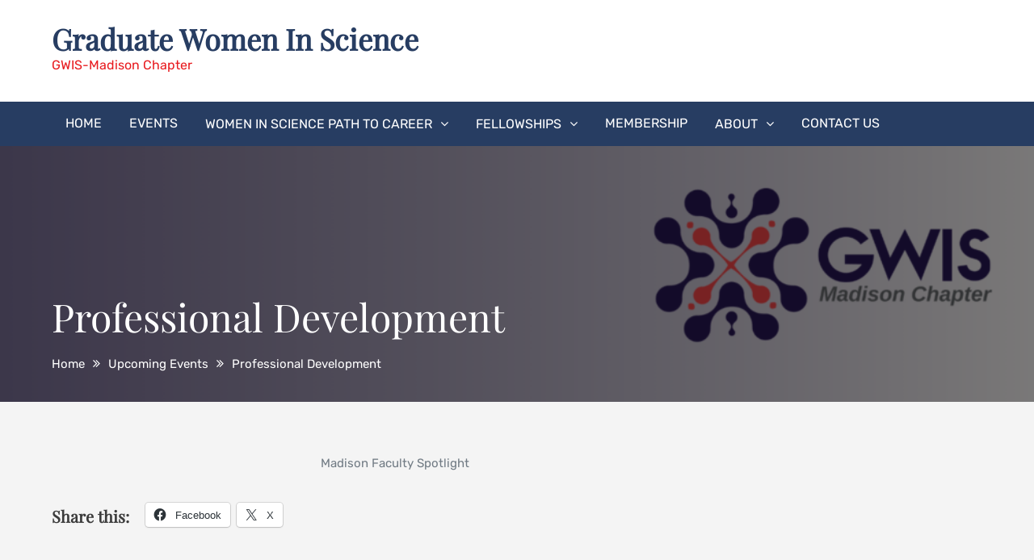

--- FILE ---
content_type: text/html; charset=UTF-8
request_url: https://www.gwisbeta.org/chapter-activities/professional-development/
body_size: 14688
content:
<!DOCTYPE html>
<html lang="en-US">
<head>
<meta charset="UTF-8">
<meta name="viewport" content="width=device-width, initial-scale=1, maximum-scale=1">
<link rel="profile" href="https://gmpg.org/xfn/11">
<link rel="pingback" href="https://www.gwisbeta.org/xmlrpc.php">
<title>Professional Development &#8211; Graduate Women In Science</title>
<meta name='robots' content='max-image-preview:large' />
<style>img:is([sizes="auto" i], [sizes^="auto," i]) { contain-intrinsic-size: 3000px 1500px }</style>
<link rel='dns-prefetch' href='//stats.wp.com' />
<link rel='preconnect' href='//c0.wp.com' />
<link rel="alternate" type="application/rss+xml" title="Graduate Women In Science &raquo; Feed" href="https://www.gwisbeta.org/feed/" />
<link rel="alternate" type="application/rss+xml" title="Graduate Women In Science &raquo; Comments Feed" href="https://www.gwisbeta.org/comments/feed/" />
<link rel="alternate" type="text/calendar" title="Graduate Women In Science &raquo; iCal Feed" href="https://www.gwisbeta.org/events/?ical=1" />
<link rel="alternate" type="application/rss+xml" title="Graduate Women In Science &raquo; Professional Development Comments Feed" href="https://www.gwisbeta.org/chapter-activities/professional-development/feed/" />
<script type="text/javascript">
/* <![CDATA[ */
window._wpemojiSettings = {"baseUrl":"https:\/\/s.w.org\/images\/core\/emoji\/16.0.1\/72x72\/","ext":".png","svgUrl":"https:\/\/s.w.org\/images\/core\/emoji\/16.0.1\/svg\/","svgExt":".svg","source":{"concatemoji":"https:\/\/www.gwisbeta.org\/wp-includes\/js\/wp-emoji-release.min.js?ver=6.8.3"}};
/*! This file is auto-generated */
!function(s,n){var o,i,e;function c(e){try{var t={supportTests:e,timestamp:(new Date).valueOf()};sessionStorage.setItem(o,JSON.stringify(t))}catch(e){}}function p(e,t,n){e.clearRect(0,0,e.canvas.width,e.canvas.height),e.fillText(t,0,0);var t=new Uint32Array(e.getImageData(0,0,e.canvas.width,e.canvas.height).data),a=(e.clearRect(0,0,e.canvas.width,e.canvas.height),e.fillText(n,0,0),new Uint32Array(e.getImageData(0,0,e.canvas.width,e.canvas.height).data));return t.every(function(e,t){return e===a[t]})}function u(e,t){e.clearRect(0,0,e.canvas.width,e.canvas.height),e.fillText(t,0,0);for(var n=e.getImageData(16,16,1,1),a=0;a<n.data.length;a++)if(0!==n.data[a])return!1;return!0}function f(e,t,n,a){switch(t){case"flag":return n(e,"\ud83c\udff3\ufe0f\u200d\u26a7\ufe0f","\ud83c\udff3\ufe0f\u200b\u26a7\ufe0f")?!1:!n(e,"\ud83c\udde8\ud83c\uddf6","\ud83c\udde8\u200b\ud83c\uddf6")&&!n(e,"\ud83c\udff4\udb40\udc67\udb40\udc62\udb40\udc65\udb40\udc6e\udb40\udc67\udb40\udc7f","\ud83c\udff4\u200b\udb40\udc67\u200b\udb40\udc62\u200b\udb40\udc65\u200b\udb40\udc6e\u200b\udb40\udc67\u200b\udb40\udc7f");case"emoji":return!a(e,"\ud83e\udedf")}return!1}function g(e,t,n,a){var r="undefined"!=typeof WorkerGlobalScope&&self instanceof WorkerGlobalScope?new OffscreenCanvas(300,150):s.createElement("canvas"),o=r.getContext("2d",{willReadFrequently:!0}),i=(o.textBaseline="top",o.font="600 32px Arial",{});return e.forEach(function(e){i[e]=t(o,e,n,a)}),i}function t(e){var t=s.createElement("script");t.src=e,t.defer=!0,s.head.appendChild(t)}"undefined"!=typeof Promise&&(o="wpEmojiSettingsSupports",i=["flag","emoji"],n.supports={everything:!0,everythingExceptFlag:!0},e=new Promise(function(e){s.addEventListener("DOMContentLoaded",e,{once:!0})}),new Promise(function(t){var n=function(){try{var e=JSON.parse(sessionStorage.getItem(o));if("object"==typeof e&&"number"==typeof e.timestamp&&(new Date).valueOf()<e.timestamp+604800&&"object"==typeof e.supportTests)return e.supportTests}catch(e){}return null}();if(!n){if("undefined"!=typeof Worker&&"undefined"!=typeof OffscreenCanvas&&"undefined"!=typeof URL&&URL.createObjectURL&&"undefined"!=typeof Blob)try{var e="postMessage("+g.toString()+"("+[JSON.stringify(i),f.toString(),p.toString(),u.toString()].join(",")+"));",a=new Blob([e],{type:"text/javascript"}),r=new Worker(URL.createObjectURL(a),{name:"wpTestEmojiSupports"});return void(r.onmessage=function(e){c(n=e.data),r.terminate(),t(n)})}catch(e){}c(n=g(i,f,p,u))}t(n)}).then(function(e){for(var t in e)n.supports[t]=e[t],n.supports.everything=n.supports.everything&&n.supports[t],"flag"!==t&&(n.supports.everythingExceptFlag=n.supports.everythingExceptFlag&&n.supports[t]);n.supports.everythingExceptFlag=n.supports.everythingExceptFlag&&!n.supports.flag,n.DOMReady=!1,n.readyCallback=function(){n.DOMReady=!0}}).then(function(){return e}).then(function(){var e;n.supports.everything||(n.readyCallback(),(e=n.source||{}).concatemoji?t(e.concatemoji):e.wpemoji&&e.twemoji&&(t(e.twemoji),t(e.wpemoji)))}))}((window,document),window._wpemojiSettings);
/* ]]> */
</script>
<style id='wp-emoji-styles-inline-css' type='text/css'>
img.wp-smiley, img.emoji {
display: inline !important;
border: none !important;
box-shadow: none !important;
height: 1em !important;
width: 1em !important;
margin: 0 0.07em !important;
vertical-align: -0.1em !important;
background: none !important;
padding: 0 !important;
}
</style>
<link rel='stylesheet' id='wp-block-library-css' href='https://c0.wp.com/c/6.8.3/wp-includes/css/dist/block-library/style.min.css' type='text/css' media='all' />
<style id='wp-block-library-theme-inline-css' type='text/css'>
.wp-block-audio :where(figcaption){color:#555;font-size:13px;text-align:center}.is-dark-theme .wp-block-audio :where(figcaption){color:#ffffffa6}.wp-block-audio{margin:0 0 1em}.wp-block-code{border:1px solid #ccc;border-radius:4px;font-family:Menlo,Consolas,monaco,monospace;padding:.8em 1em}.wp-block-embed :where(figcaption){color:#555;font-size:13px;text-align:center}.is-dark-theme .wp-block-embed :where(figcaption){color:#ffffffa6}.wp-block-embed{margin:0 0 1em}.blocks-gallery-caption{color:#555;font-size:13px;text-align:center}.is-dark-theme .blocks-gallery-caption{color:#ffffffa6}:root :where(.wp-block-image figcaption){color:#555;font-size:13px;text-align:center}.is-dark-theme :root :where(.wp-block-image figcaption){color:#ffffffa6}.wp-block-image{margin:0 0 1em}.wp-block-pullquote{border-bottom:4px solid;border-top:4px solid;color:currentColor;margin-bottom:1.75em}.wp-block-pullquote cite,.wp-block-pullquote footer,.wp-block-pullquote__citation{color:currentColor;font-size:.8125em;font-style:normal;text-transform:uppercase}.wp-block-quote{border-left:.25em solid;margin:0 0 1.75em;padding-left:1em}.wp-block-quote cite,.wp-block-quote footer{color:currentColor;font-size:.8125em;font-style:normal;position:relative}.wp-block-quote:where(.has-text-align-right){border-left:none;border-right:.25em solid;padding-left:0;padding-right:1em}.wp-block-quote:where(.has-text-align-center){border:none;padding-left:0}.wp-block-quote.is-large,.wp-block-quote.is-style-large,.wp-block-quote:where(.is-style-plain){border:none}.wp-block-search .wp-block-search__label{font-weight:700}.wp-block-search__button{border:1px solid #ccc;padding:.375em .625em}:where(.wp-block-group.has-background){padding:1.25em 2.375em}.wp-block-separator.has-css-opacity{opacity:.4}.wp-block-separator{border:none;border-bottom:2px solid;margin-left:auto;margin-right:auto}.wp-block-separator.has-alpha-channel-opacity{opacity:1}.wp-block-separator:not(.is-style-wide):not(.is-style-dots){width:100px}.wp-block-separator.has-background:not(.is-style-dots){border-bottom:none;height:1px}.wp-block-separator.has-background:not(.is-style-wide):not(.is-style-dots){height:2px}.wp-block-table{margin:0 0 1em}.wp-block-table td,.wp-block-table th{word-break:normal}.wp-block-table :where(figcaption){color:#555;font-size:13px;text-align:center}.is-dark-theme .wp-block-table :where(figcaption){color:#ffffffa6}.wp-block-video :where(figcaption){color:#555;font-size:13px;text-align:center}.is-dark-theme .wp-block-video :where(figcaption){color:#ffffffa6}.wp-block-video{margin:0 0 1em}:root :where(.wp-block-template-part.has-background){margin-bottom:0;margin-top:0;padding:1.25em 2.375em}
</style>
<style id='classic-theme-styles-inline-css' type='text/css'>
/*! This file is auto-generated */
.wp-block-button__link{color:#fff;background-color:#32373c;border-radius:9999px;box-shadow:none;text-decoration:none;padding:calc(.667em + 2px) calc(1.333em + 2px);font-size:1.125em}.wp-block-file__button{background:#32373c;color:#fff;text-decoration:none}
</style>
<!-- <link rel='stylesheet' id='evb-slider-style-css' href='https://www.gwisbeta.org/wp-content/plugins/swipe-slider/build/view.css?ver=0.22' type='text/css' media='all' /> -->
<link rel="stylesheet" type="text/css" href="//www.gwisbeta.org/wp-content/cache/wpfc-minified/fstpedgr/wbb3.css" media="all"/>
<link rel='stylesheet' id='mediaelement-css' href='https://c0.wp.com/c/6.8.3/wp-includes/js/mediaelement/mediaelementplayer-legacy.min.css' type='text/css' media='all' />
<link rel='stylesheet' id='wp-mediaelement-css' href='https://c0.wp.com/c/6.8.3/wp-includes/js/mediaelement/wp-mediaelement.min.css' type='text/css' media='all' />
<style id='jetpack-sharing-buttons-style-inline-css' type='text/css'>
.jetpack-sharing-buttons__services-list{display:flex;flex-direction:row;flex-wrap:wrap;gap:0;list-style-type:none;margin:5px;padding:0}.jetpack-sharing-buttons__services-list.has-small-icon-size{font-size:12px}.jetpack-sharing-buttons__services-list.has-normal-icon-size{font-size:16px}.jetpack-sharing-buttons__services-list.has-large-icon-size{font-size:24px}.jetpack-sharing-buttons__services-list.has-huge-icon-size{font-size:36px}@media print{.jetpack-sharing-buttons__services-list{display:none!important}}.editor-styles-wrapper .wp-block-jetpack-sharing-buttons{gap:0;padding-inline-start:0}ul.jetpack-sharing-buttons__services-list.has-background{padding:1.25em 2.375em}
</style>
<style id='global-styles-inline-css' type='text/css'>
:root{--wp--preset--aspect-ratio--square: 1;--wp--preset--aspect-ratio--4-3: 4/3;--wp--preset--aspect-ratio--3-4: 3/4;--wp--preset--aspect-ratio--3-2: 3/2;--wp--preset--aspect-ratio--2-3: 2/3;--wp--preset--aspect-ratio--16-9: 16/9;--wp--preset--aspect-ratio--9-16: 9/16;--wp--preset--color--black: #404040;--wp--preset--color--cyan-bluish-gray: #abb8c3;--wp--preset--color--white: #ffffff;--wp--preset--color--pale-pink: #f78da7;--wp--preset--color--vivid-red: #cf2e2e;--wp--preset--color--luminous-vivid-orange: #ff6900;--wp--preset--color--luminous-vivid-amber: #fcb900;--wp--preset--color--light-green-cyan: #7bdcb5;--wp--preset--color--vivid-green-cyan: #00d084;--wp--preset--color--pale-cyan-blue: #8ed1fc;--wp--preset--color--vivid-cyan-blue: #0693e3;--wp--preset--color--vivid-purple: #9b51e0;--wp--preset--color--red: #E94B4C;--wp--preset--color--blue: #334f74;--wp--preset--gradient--vivid-cyan-blue-to-vivid-purple: linear-gradient(135deg,rgba(6,147,227,1) 0%,rgb(155,81,224) 100%);--wp--preset--gradient--light-green-cyan-to-vivid-green-cyan: linear-gradient(135deg,rgb(122,220,180) 0%,rgb(0,208,130) 100%);--wp--preset--gradient--luminous-vivid-amber-to-luminous-vivid-orange: linear-gradient(135deg,rgba(252,185,0,1) 0%,rgba(255,105,0,1) 100%);--wp--preset--gradient--luminous-vivid-orange-to-vivid-red: linear-gradient(135deg,rgba(255,105,0,1) 0%,rgb(207,46,46) 100%);--wp--preset--gradient--very-light-gray-to-cyan-bluish-gray: linear-gradient(135deg,rgb(238,238,238) 0%,rgb(169,184,195) 100%);--wp--preset--gradient--cool-to-warm-spectrum: linear-gradient(135deg,rgb(74,234,220) 0%,rgb(151,120,209) 20%,rgb(207,42,186) 40%,rgb(238,44,130) 60%,rgb(251,105,98) 80%,rgb(254,248,76) 100%);--wp--preset--gradient--blush-light-purple: linear-gradient(135deg,rgb(255,206,236) 0%,rgb(152,150,240) 100%);--wp--preset--gradient--blush-bordeaux: linear-gradient(135deg,rgb(254,205,165) 0%,rgb(254,45,45) 50%,rgb(107,0,62) 100%);--wp--preset--gradient--luminous-dusk: linear-gradient(135deg,rgb(255,203,112) 0%,rgb(199,81,192) 50%,rgb(65,88,208) 100%);--wp--preset--gradient--pale-ocean: linear-gradient(135deg,rgb(255,245,203) 0%,rgb(182,227,212) 50%,rgb(51,167,181) 100%);--wp--preset--gradient--electric-grass: linear-gradient(135deg,rgb(202,248,128) 0%,rgb(113,206,126) 100%);--wp--preset--gradient--midnight: linear-gradient(135deg,rgb(2,3,129) 0%,rgb(40,116,252) 100%);--wp--preset--font-size--small: 12px;--wp--preset--font-size--medium: 20px;--wp--preset--font-size--large: 36px;--wp--preset--font-size--x-large: 42px;--wp--preset--font-size--regular: 16px;--wp--preset--font-size--larger: 36px;--wp--preset--font-size--huge: 48px;--wp--preset--spacing--20: 0.44rem;--wp--preset--spacing--30: 0.67rem;--wp--preset--spacing--40: 1rem;--wp--preset--spacing--50: 1.5rem;--wp--preset--spacing--60: 2.25rem;--wp--preset--spacing--70: 3.38rem;--wp--preset--spacing--80: 5.06rem;--wp--preset--shadow--natural: 6px 6px 9px rgba(0, 0, 0, 0.2);--wp--preset--shadow--deep: 12px 12px 50px rgba(0, 0, 0, 0.4);--wp--preset--shadow--sharp: 6px 6px 0px rgba(0, 0, 0, 0.2);--wp--preset--shadow--outlined: 6px 6px 0px -3px rgba(255, 255, 255, 1), 6px 6px rgba(0, 0, 0, 1);--wp--preset--shadow--crisp: 6px 6px 0px rgba(0, 0, 0, 1);}:where(.is-layout-flex){gap: 0.5em;}:where(.is-layout-grid){gap: 0.5em;}body .is-layout-flex{display: flex;}.is-layout-flex{flex-wrap: wrap;align-items: center;}.is-layout-flex > :is(*, div){margin: 0;}body .is-layout-grid{display: grid;}.is-layout-grid > :is(*, div){margin: 0;}:where(.wp-block-columns.is-layout-flex){gap: 2em;}:where(.wp-block-columns.is-layout-grid){gap: 2em;}:where(.wp-block-post-template.is-layout-flex){gap: 1.25em;}:where(.wp-block-post-template.is-layout-grid){gap: 1.25em;}.has-black-color{color: var(--wp--preset--color--black) !important;}.has-cyan-bluish-gray-color{color: var(--wp--preset--color--cyan-bluish-gray) !important;}.has-white-color{color: var(--wp--preset--color--white) !important;}.has-pale-pink-color{color: var(--wp--preset--color--pale-pink) !important;}.has-vivid-red-color{color: var(--wp--preset--color--vivid-red) !important;}.has-luminous-vivid-orange-color{color: var(--wp--preset--color--luminous-vivid-orange) !important;}.has-luminous-vivid-amber-color{color: var(--wp--preset--color--luminous-vivid-amber) !important;}.has-light-green-cyan-color{color: var(--wp--preset--color--light-green-cyan) !important;}.has-vivid-green-cyan-color{color: var(--wp--preset--color--vivid-green-cyan) !important;}.has-pale-cyan-blue-color{color: var(--wp--preset--color--pale-cyan-blue) !important;}.has-vivid-cyan-blue-color{color: var(--wp--preset--color--vivid-cyan-blue) !important;}.has-vivid-purple-color{color: var(--wp--preset--color--vivid-purple) !important;}.has-black-background-color{background-color: var(--wp--preset--color--black) !important;}.has-cyan-bluish-gray-background-color{background-color: var(--wp--preset--color--cyan-bluish-gray) !important;}.has-white-background-color{background-color: var(--wp--preset--color--white) !important;}.has-pale-pink-background-color{background-color: var(--wp--preset--color--pale-pink) !important;}.has-vivid-red-background-color{background-color: var(--wp--preset--color--vivid-red) !important;}.has-luminous-vivid-orange-background-color{background-color: var(--wp--preset--color--luminous-vivid-orange) !important;}.has-luminous-vivid-amber-background-color{background-color: var(--wp--preset--color--luminous-vivid-amber) !important;}.has-light-green-cyan-background-color{background-color: var(--wp--preset--color--light-green-cyan) !important;}.has-vivid-green-cyan-background-color{background-color: var(--wp--preset--color--vivid-green-cyan) !important;}.has-pale-cyan-blue-background-color{background-color: var(--wp--preset--color--pale-cyan-blue) !important;}.has-vivid-cyan-blue-background-color{background-color: var(--wp--preset--color--vivid-cyan-blue) !important;}.has-vivid-purple-background-color{background-color: var(--wp--preset--color--vivid-purple) !important;}.has-black-border-color{border-color: var(--wp--preset--color--black) !important;}.has-cyan-bluish-gray-border-color{border-color: var(--wp--preset--color--cyan-bluish-gray) !important;}.has-white-border-color{border-color: var(--wp--preset--color--white) !important;}.has-pale-pink-border-color{border-color: var(--wp--preset--color--pale-pink) !important;}.has-vivid-red-border-color{border-color: var(--wp--preset--color--vivid-red) !important;}.has-luminous-vivid-orange-border-color{border-color: var(--wp--preset--color--luminous-vivid-orange) !important;}.has-luminous-vivid-amber-border-color{border-color: var(--wp--preset--color--luminous-vivid-amber) !important;}.has-light-green-cyan-border-color{border-color: var(--wp--preset--color--light-green-cyan) !important;}.has-vivid-green-cyan-border-color{border-color: var(--wp--preset--color--vivid-green-cyan) !important;}.has-pale-cyan-blue-border-color{border-color: var(--wp--preset--color--pale-cyan-blue) !important;}.has-vivid-cyan-blue-border-color{border-color: var(--wp--preset--color--vivid-cyan-blue) !important;}.has-vivid-purple-border-color{border-color: var(--wp--preset--color--vivid-purple) !important;}.has-vivid-cyan-blue-to-vivid-purple-gradient-background{background: var(--wp--preset--gradient--vivid-cyan-blue-to-vivid-purple) !important;}.has-light-green-cyan-to-vivid-green-cyan-gradient-background{background: var(--wp--preset--gradient--light-green-cyan-to-vivid-green-cyan) !important;}.has-luminous-vivid-amber-to-luminous-vivid-orange-gradient-background{background: var(--wp--preset--gradient--luminous-vivid-amber-to-luminous-vivid-orange) !important;}.has-luminous-vivid-orange-to-vivid-red-gradient-background{background: var(--wp--preset--gradient--luminous-vivid-orange-to-vivid-red) !important;}.has-very-light-gray-to-cyan-bluish-gray-gradient-background{background: var(--wp--preset--gradient--very-light-gray-to-cyan-bluish-gray) !important;}.has-cool-to-warm-spectrum-gradient-background{background: var(--wp--preset--gradient--cool-to-warm-spectrum) !important;}.has-blush-light-purple-gradient-background{background: var(--wp--preset--gradient--blush-light-purple) !important;}.has-blush-bordeaux-gradient-background{background: var(--wp--preset--gradient--blush-bordeaux) !important;}.has-luminous-dusk-gradient-background{background: var(--wp--preset--gradient--luminous-dusk) !important;}.has-pale-ocean-gradient-background{background: var(--wp--preset--gradient--pale-ocean) !important;}.has-electric-grass-gradient-background{background: var(--wp--preset--gradient--electric-grass) !important;}.has-midnight-gradient-background{background: var(--wp--preset--gradient--midnight) !important;}.has-small-font-size{font-size: var(--wp--preset--font-size--small) !important;}.has-medium-font-size{font-size: var(--wp--preset--font-size--medium) !important;}.has-large-font-size{font-size: var(--wp--preset--font-size--large) !important;}.has-x-large-font-size{font-size: var(--wp--preset--font-size--x-large) !important;}
:where(.wp-block-post-template.is-layout-flex){gap: 1.25em;}:where(.wp-block-post-template.is-layout-grid){gap: 1.25em;}
:where(.wp-block-columns.is-layout-flex){gap: 2em;}:where(.wp-block-columns.is-layout-grid){gap: 2em;}
:root :where(.wp-block-pullquote){font-size: 1.5em;line-height: 1.6;}
</style>
<!-- <link rel='stylesheet' id='contact-form-7-css' href='https://www.gwisbeta.org/wp-content/plugins/contact-form-7/includes/css/styles.css?ver=6.1.4' type='text/css' media='all' /> -->
<!-- <link rel='stylesheet' id='SFSImainCss-css' href='https://www.gwisbeta.org/wp-content/plugins/ultimate-social-media-icons/css/sfsi-style.css?ver=2.9.6' type='text/css' media='all' /> -->
<!-- <link rel='stylesheet' id='tribe-events-v2-single-skeleton-css' href='https://www.gwisbeta.org/wp-content/plugins/the-events-calendar/build/css/tribe-events-single-skeleton.css?ver=6.15.14' type='text/css' media='all' /> -->
<!-- <link rel='stylesheet' id='tribe-events-v2-single-skeleton-full-css' href='https://www.gwisbeta.org/wp-content/plugins/the-events-calendar/build/css/tribe-events-single-full.css?ver=6.15.14' type='text/css' media='all' /> -->
<!-- <link rel='stylesheet' id='tec-events-elementor-widgets-base-styles-css' href='https://www.gwisbeta.org/wp-content/plugins/the-events-calendar/build/css/integrations/plugins/elementor/widgets/widget-base.css?ver=6.15.14' type='text/css' media='all' /> -->
<!-- <link rel='stylesheet' id='graduate-fonts-css' href='https://www.gwisbeta.org/wp-content/fonts/f43b4e5929d2e607b166b670c6b3b2bb.css' type='text/css' media='all' /> -->
<!-- <link rel='stylesheet' id='font-awesome-css' href='https://www.gwisbeta.org/wp-content/plugins/elementor/assets/lib/font-awesome/css/font-awesome.min.css?ver=4.7.0' type='text/css' media='all' /> -->
<!-- <link rel='stylesheet' id='slick-css' href='https://www.gwisbeta.org/wp-content/themes/graduate/assets/plugins/css/slick.min.css?ver=6.8.3' type='text/css' media='all' /> -->
<!-- <link rel='stylesheet' id='slick-theme-css' href='https://www.gwisbeta.org/wp-content/themes/graduate/assets/plugins/css/slick-theme.min.css?ver=6.8.3' type='text/css' media='all' /> -->
<!-- <link rel='stylesheet' id='jquery-sidr-light-css' href='https://www.gwisbeta.org/wp-content/themes/graduate/assets/plugins/css/jquery.sidr.light.min.css?ver=6.8.3' type='text/css' media='all' /> -->
<!-- <link rel='stylesheet' id='animate-css' href='https://www.gwisbeta.org/wp-content/themes/graduate/assets/plugins/css/animate.min.css?ver=6.8.3' type='text/css' media='all' /> -->
<!-- <link rel='stylesheet' id='graduate-style-css' href='https://www.gwisbeta.org/wp-content/themes/graduate/style.css?ver=6.8.3' type='text/css' media='all' /> -->
<link rel="stylesheet" type="text/css" href="//www.gwisbeta.org/wp-content/cache/wpfc-minified/kdy1fdvd/hwrvc.css" media="all"/>
<style id='graduate-style-inline-css' type='text/css'>
.site-title a,
.site-description {
color: #e81b1f}
</style>
<!-- <link rel='stylesheet' id='graduate-blue-css' href='https://www.gwisbeta.org/wp-content/themes/graduate/assets/css/blue.min.css?ver=6.8.3' type='text/css' media='all' /> -->
<!-- <link rel='stylesheet' id='graduate-blocks-css' href='https://www.gwisbeta.org/wp-content/themes/graduate/assets/css/blocks.min.css?ver=6.8.3' type='text/css' media='all' /> -->
<link rel="stylesheet" type="text/css" href="//www.gwisbeta.org/wp-content/cache/wpfc-minified/q9qcq5g1/a0sai.css" media="all"/>
<link rel='stylesheet' id='sharedaddy-css' href='https://c0.wp.com/p/jetpack/15.4/modules/sharedaddy/sharing.css' type='text/css' media='all' />
<link rel='stylesheet' id='social-logos-css' href='https://c0.wp.com/p/jetpack/15.4/_inc/social-logos/social-logos.min.css' type='text/css' media='all' />
<script type="text/javascript" src="https://c0.wp.com/c/6.8.3/wp-includes/js/jquery/jquery.min.js" id="jquery-core-js"></script>
<script type="text/javascript" src="https://c0.wp.com/c/6.8.3/wp-includes/js/jquery/jquery-migrate.min.js" id="jquery-migrate-js"></script>
<script src='//www.gwisbeta.org/wp-content/cache/wpfc-minified/2015wsg/rgln.js' type="text/javascript"></script>
<!-- <script type="text/javascript" src="https://www.gwisbeta.org/wp-content/plugins/miniorange-login-openid/includes/js/mo_openid_jquery.cookie.min.js?ver=6.8.3" id="js-cookie-script-js"></script> -->
<!-- <script type="text/javascript" src="https://www.gwisbeta.org/wp-content/plugins/miniorange-login-openid/includes/js/mo-openid-social_login.js?ver=6.8.3" id="mo-social-login-script-js"></script> -->
<!--[if lt IE 9]>
<script type="text/javascript" src="https://www.gwisbeta.org/wp-content/themes/graduate/assets/js/html5.min.js?ver=3.7.3" id="graduate-html5-js"></script>
<![endif]-->
<link rel="https://api.w.org/" href="https://www.gwisbeta.org/wp-json/" /><link rel="alternate" title="JSON" type="application/json" href="https://www.gwisbeta.org/wp-json/wp/v2/pages/568" /><link rel="EditURI" type="application/rsd+xml" title="RSD" href="https://www.gwisbeta.org/xmlrpc.php?rsd" />
<meta name="generator" content="WordPress 6.8.3" />
<link rel="canonical" href="https://www.gwisbeta.org/chapter-activities/professional-development/" />
<link rel='shortlink' href='https://www.gwisbeta.org/?p=568' />
<link rel="alternate" title="oEmbed (JSON)" type="application/json+oembed" href="https://www.gwisbeta.org/wp-json/oembed/1.0/embed?url=https%3A%2F%2Fwww.gwisbeta.org%2Fchapter-activities%2Fprofessional-development%2F" />
<link rel="alternate" title="oEmbed (XML)" type="text/xml+oembed" href="https://www.gwisbeta.org/wp-json/oembed/1.0/embed?url=https%3A%2F%2Fwww.gwisbeta.org%2Fchapter-activities%2Fprofessional-development%2F&#038;format=xml" />
<meta name="follow.[base64]" content="qwUruKZVSVKE8BNAZtMx"/><meta name="tec-api-version" content="v1"><meta name="tec-api-origin" content="https://www.gwisbeta.org"><link rel="alternate" href="https://www.gwisbeta.org/wp-json/tribe/events/v1/" />	<style>img#wpstats{display:none}</style>
<meta name="generator" content="Elementor 3.33.2; features: e_font_icon_svg, additional_custom_breakpoints; settings: css_print_method-external, google_font-enabled, font_display-swap">
<style>
.e-con.e-parent:nth-of-type(n+4):not(.e-lazyloaded):not(.e-no-lazyload),
.e-con.e-parent:nth-of-type(n+4):not(.e-lazyloaded):not(.e-no-lazyload) * {
background-image: none !important;
}
@media screen and (max-height: 1024px) {
.e-con.e-parent:nth-of-type(n+3):not(.e-lazyloaded):not(.e-no-lazyload),
.e-con.e-parent:nth-of-type(n+3):not(.e-lazyloaded):not(.e-no-lazyload) * {
background-image: none !important;
}
}
@media screen and (max-height: 640px) {
.e-con.e-parent:nth-of-type(n+2):not(.e-lazyloaded):not(.e-no-lazyload),
.e-con.e-parent:nth-of-type(n+2):not(.e-lazyloaded):not(.e-no-lazyload) * {
background-image: none !important;
}
}
</style>
<style type="text/css" id="custom-background-css">
body.custom-background { background-color: #f4f4f4; }
</style>
<!-- Jetpack Open Graph Tags -->
<meta property="og:type" content="article" />
<meta property="og:title" content="Professional Development" />
<meta property="og:url" content="https://www.gwisbeta.org/chapter-activities/professional-development/" />
<meta property="og:description" content="Madison Faculty Spotlight" />
<meta property="article:published_time" content="2013-09-09T20:01:52+00:00" />
<meta property="article:modified_time" content="2023-12-05T06:17:40+00:00" />
<meta property="og:site_name" content="Graduate Women In Science" />
<meta property="og:image" content="https://www.gwisbeta.org/wp-content/uploads/2013/08/cropped-logo2016.jpg" />
<meta property="og:image:width" content="512" />
<meta property="og:image:height" content="512" />
<meta property="og:image:alt" content="" />
<meta property="og:locale" content="en_US" />
<meta name="twitter:text:title" content="Professional Development" />
<meta name="twitter:image" content="https://www.gwisbeta.org/wp-content/uploads/2013/08/cropped-logo2016-270x270.jpg" />
<meta name="twitter:card" content="summary" />
<!-- End Jetpack Open Graph Tags -->
<link rel="icon" href="https://www.gwisbeta.org/wp-content/uploads/2013/08/cropped-logo2016-32x32.jpg" sizes="32x32" />
<link rel="icon" href="https://www.gwisbeta.org/wp-content/uploads/2013/08/cropped-logo2016-192x192.jpg" sizes="192x192" />
<link rel="apple-touch-icon" href="https://www.gwisbeta.org/wp-content/uploads/2013/08/cropped-logo2016-180x180.jpg" />
<meta name="msapplication-TileImage" content="https://www.gwisbeta.org/wp-content/uploads/2013/08/cropped-logo2016-270x270.jpg" />
</head>
<body data-rsssl=1 class="wp-singular page-template-default page page-id-568 page-child parent-pageid-219 custom-background wp-embed-responsive wp-theme-graduate sfsi_actvite_theme_animated_icons eio-default tribe-no-js wide right-sidebar elementor-default elementor-kit-19814">
<div id="page" class="site">
<a class="skip-link screen-reader-text" href="#content">Skip to content</a>
<header id="masthead" class="site-header" role="banner">
<div class="container">
<div class="site-branding pull-left">
<div id="site-header">
<h1 class="site-title"><a href="https://www.gwisbeta.org/" rel="home">Graduate Women In Science</a></h1>
<p class="site-description">GWIS-Madison Chapter</p>
</div><!--#site-header-->
</div><!--end .site-branding-->
</div><!--.container-->
<nav id="site-navigation" class="main-navigation">
<div class="container">
<div class="menu-main-menu-container"><ul id="primary-menu" class="menu"><li id="menu-item-19858" class="menu-item menu-item-type-post_type menu-item-object-page menu-item-home menu-item-19858"><a href="https://www.gwisbeta.org/">Home</a></li>
<li id="menu-item-19870" class="menu-item menu-item-type-post_type menu-item-object-page menu-item-19870"><a href="https://www.gwisbeta.org/gwisevents/">Events</a></li>
<li id="menu-item-19871" class="menu-item menu-item-type-post_type menu-item-object-page menu-item-has-children menu-item-19871"><a href="https://www.gwisbeta.org/chapter-activities/virtual-speaker-events/">Women in Science Path to Career</a>
<ul class="sub-menu">
<li id="menu-item-19881" class="menu-item menu-item-type-post_type menu-item-object-page menu-item-19881"><a href="https://www.gwisbeta.org/aurelie-rakotondrafara-ph-d/">Dr. Aurélie Rakotondrafara    </a></li>
<li id="menu-item-19882" class="menu-item menu-item-type-post_type menu-item-object-page menu-item-19882"><a href="https://www.gwisbeta.org/dr-olayinka-shiyanbola/">Dr. Laura Hernandez</a></li>
<li id="menu-item-19883" class="menu-item menu-item-type-post_type menu-item-object-page menu-item-19883"><a href="https://www.gwisbeta.org/dr-leslie-holland/">Dr. Leslie Holland</a></li>
<li id="menu-item-19884" class="menu-item menu-item-type-post_type menu-item-object-page menu-item-19884"><a href="https://www.gwisbeta.org/dr-lillie-d-williamson/">Dr. Lillie D. Williamson</a></li>
<li id="menu-item-19885" class="menu-item menu-item-type-post_type menu-item-object-page menu-item-19885"><a href="https://www.gwisbeta.org/dr-marietou-ouayogode/">Dr. Mariétou Ouayogodé</a></li>
<li id="menu-item-19886" class="menu-item menu-item-type-post_type menu-item-object-page menu-item-19886"><a href="https://www.gwisbeta.org/dr-marissa-kawehi-loving/">Dr. Marissa Kawehi Loving</a></li>
<li id="menu-item-19887" class="menu-item menu-item-type-post_type menu-item-object-page menu-item-19887"><a href="https://www.gwisbeta.org/dr-rebecca-alper-ccc-slp/">Dr. Rebecca Alper, CCC-SLP</a></li>
<li id="menu-item-19888" class="menu-item menu-item-type-post_type menu-item-object-page menu-item-19888"><a href="https://www.gwisbeta.org/dr-sabine-pellett/">Dr. Sabine Pellett</a></li>
<li id="menu-item-19889" class="menu-item menu-item-type-post_type menu-item-object-page menu-item-19889"><a href="https://www.gwisbeta.org/dr-tiffany-green/">Dr. Tiffany Green</a></li>
</ul>
</li>
<li id="menu-item-19863" class="menu-item menu-item-type-post_type menu-item-object-page menu-item-has-children menu-item-19863"><a href="https://www.gwisbeta.org/awards/">Fellowships</a>
<ul class="sub-menu">
<li id="menu-item-19891" class="menu-item menu-item-type-post_type menu-item-object-page menu-item-has-children menu-item-19891"><a href="https://www.gwisbeta.org/awards/ruth-dickie-awards/">Ruth Dickie Awards</a>
<ul class="sub-menu">
<li id="menu-item-19890" class="menu-item menu-item-type-post_type menu-item-object-page menu-item-19890"><a href="https://www.gwisbeta.org/awards/ruth-dickie-award-winners/">Ruth Dickie Award Winners</a></li>
</ul>
</li>
<li id="menu-item-19865" class="menu-item menu-item-type-post_type menu-item-object-page menu-item-19865"><a href="https://www.gwisbeta.org/awards/national-fellowships/">National Fellowships</a></li>
<li id="menu-item-19864" class="menu-item menu-item-type-post_type menu-item-object-page menu-item-19864"><a href="https://www.gwisbeta.org/awards/seminar-competition/">3MT (Three Minute Thesis)</a></li>
</ul>
</li>
<li id="menu-item-19867" class="menu-item menu-item-type-post_type menu-item-object-page menu-item-19867"><a href="https://www.gwisbeta.org/becoming-a-member/">Membership</a></li>
<li id="menu-item-19859" class="menu-item menu-item-type-post_type menu-item-object-page menu-item-has-children menu-item-19859"><a href="https://www.gwisbeta.org/about-2/">About</a>
<ul class="sub-menu">
<li id="menu-item-19860" class="menu-item menu-item-type-post_type menu-item-object-page menu-item-19860"><a href="https://www.gwisbeta.org/officers/">Chapter Officers</a></li>
<li id="menu-item-19861" class="menu-item menu-item-type-post_type menu-item-object-page menu-item-19861"><a href="https://www.gwisbeta.org/officers/previous-chapter-officers/">Previous Chapter Officers</a></li>
</ul>
</li>
<li id="menu-item-19862" class="menu-item menu-item-type-post_type menu-item-object-page menu-item-19862"><a href="https://www.gwisbeta.org/contact-us/">Contact Us</a></li>
</ul></div>			</div><!-- end .container -->
</nav><!--end .main-navigation-->
</header><!-- #masthead -->
<!-- Mobile Menu -->
<nav id="sidr-left-top" class="mobile-menu sidr left">
<div class="menu-main-menu-container"><ul id="primary-menu" class="menu"><li class="menu-item menu-item-type-post_type menu-item-object-page menu-item-home menu-item-19858"><a href="https://www.gwisbeta.org/">Home</a></li>
<li class="menu-item menu-item-type-post_type menu-item-object-page menu-item-19870"><a href="https://www.gwisbeta.org/gwisevents/">Events</a></li>
<li class="menu-item menu-item-type-post_type menu-item-object-page menu-item-has-children menu-item-19871"><a href="https://www.gwisbeta.org/chapter-activities/virtual-speaker-events/">Women in Science Path to Career</a>
<ul class="sub-menu">
<li class="menu-item menu-item-type-post_type menu-item-object-page menu-item-19881"><a href="https://www.gwisbeta.org/aurelie-rakotondrafara-ph-d/">Dr. Aurélie Rakotondrafara    </a></li>
<li class="menu-item menu-item-type-post_type menu-item-object-page menu-item-19882"><a href="https://www.gwisbeta.org/dr-olayinka-shiyanbola/">Dr. Laura Hernandez</a></li>
<li class="menu-item menu-item-type-post_type menu-item-object-page menu-item-19883"><a href="https://www.gwisbeta.org/dr-leslie-holland/">Dr. Leslie Holland</a></li>
<li class="menu-item menu-item-type-post_type menu-item-object-page menu-item-19884"><a href="https://www.gwisbeta.org/dr-lillie-d-williamson/">Dr. Lillie D. Williamson</a></li>
<li class="menu-item menu-item-type-post_type menu-item-object-page menu-item-19885"><a href="https://www.gwisbeta.org/dr-marietou-ouayogode/">Dr. Mariétou Ouayogodé</a></li>
<li class="menu-item menu-item-type-post_type menu-item-object-page menu-item-19886"><a href="https://www.gwisbeta.org/dr-marissa-kawehi-loving/">Dr. Marissa Kawehi Loving</a></li>
<li class="menu-item menu-item-type-post_type menu-item-object-page menu-item-19887"><a href="https://www.gwisbeta.org/dr-rebecca-alper-ccc-slp/">Dr. Rebecca Alper, CCC-SLP</a></li>
<li class="menu-item menu-item-type-post_type menu-item-object-page menu-item-19888"><a href="https://www.gwisbeta.org/dr-sabine-pellett/">Dr. Sabine Pellett</a></li>
<li class="menu-item menu-item-type-post_type menu-item-object-page menu-item-19889"><a href="https://www.gwisbeta.org/dr-tiffany-green/">Dr. Tiffany Green</a></li>
</ul>
</li>
<li class="menu-item menu-item-type-post_type menu-item-object-page menu-item-has-children menu-item-19863"><a href="https://www.gwisbeta.org/awards/">Fellowships</a>
<ul class="sub-menu">
<li class="menu-item menu-item-type-post_type menu-item-object-page menu-item-has-children menu-item-19891"><a href="https://www.gwisbeta.org/awards/ruth-dickie-awards/">Ruth Dickie Awards</a>
<ul class="sub-menu">
<li class="menu-item menu-item-type-post_type menu-item-object-page menu-item-19890"><a href="https://www.gwisbeta.org/awards/ruth-dickie-award-winners/">Ruth Dickie Award Winners</a></li>
</ul>
</li>
<li class="menu-item menu-item-type-post_type menu-item-object-page menu-item-19865"><a href="https://www.gwisbeta.org/awards/national-fellowships/">National Fellowships</a></li>
<li class="menu-item menu-item-type-post_type menu-item-object-page menu-item-19864"><a href="https://www.gwisbeta.org/awards/seminar-competition/">3MT (Three Minute Thesis)</a></li>
</ul>
</li>
<li class="menu-item menu-item-type-post_type menu-item-object-page menu-item-19867"><a href="https://www.gwisbeta.org/becoming-a-member/">Membership</a></li>
<li class="menu-item menu-item-type-post_type menu-item-object-page menu-item-has-children menu-item-19859"><a href="https://www.gwisbeta.org/about-2/">About</a>
<ul class="sub-menu">
<li class="menu-item menu-item-type-post_type menu-item-object-page menu-item-19860"><a href="https://www.gwisbeta.org/officers/">Chapter Officers</a></li>
<li class="menu-item menu-item-type-post_type menu-item-object-page menu-item-19861"><a href="https://www.gwisbeta.org/officers/previous-chapter-officers/">Previous Chapter Officers</a></li>
</ul>
</li>
<li class="menu-item menu-item-type-post_type menu-item-object-page menu-item-19862"><a href="https://www.gwisbeta.org/contact-us/">Contact Us</a></li>
</ul></div>		</nav> 
<a id="sidr-left-top-button" class="menu-button right" href="#sidr-left-top"><i class="fa fa-bars"></i></a>
<div id="content" class="site-content">
<section id="banner-image" style="background-image: url('https://www.gwisbeta.org/wp-content/uploads/2025/09/cropped-GWIS-header_V5-2.png');">
<div class="black-overlay"></div>
<h2 class="page-title">Professional Development</h2>
<div class="container"><nav role="navigation" aria-label="Breadcrumbs" class="breadcrumb-trail breadcrumbs" itemprop="breadcrumb"><ul class="trail-items" itemscope itemtype="http://schema.org/BreadcrumbList"><meta name="numberOfItems" content="3" /><meta name="itemListOrder" content="Ascending" /><li itemprop="itemListElement" itemscope itemtype="http://schema.org/ListItem" class="trail-item trail-begin"><a href="https://www.gwisbeta.org" rel="home"><span itemprop="name">Home</span></a><meta itemprop="position" content="1" /></li><li itemprop="itemListElement" itemscope itemtype="http://schema.org/ListItem" class="trail-item"><a href="https://www.gwisbeta.org/chapter-activities/"><span itemprop="name">Upcoming Events</span></a><meta itemprop="position" content="2" /></li><li itemprop="itemListElement" itemscope itemtype="http://schema.org/ListItem" class="trail-item trail-end"><span itemprop="name">Professional Development</span><meta itemprop="position" content="3" /></li></ul></nav></div><!-- .container -->		</section><!--#banner-->
<div class="container page-section">
<div id="primary" class="content-area">
<main id="main" class="site-main" role="main">
<article id="post-568" class="post-568 page type-page status-publish hentry">
<div class="entry-content wow fadeInUp" data-wow-delay="0.1s" data-wow-duration="0.3s">
<div class="blog-image">
</div>
<p style="text-align: center;">Madison Faculty Spotlight</p>
<div class="sharedaddy sd-sharing-enabled"><div class="robots-nocontent sd-block sd-social sd-social-icon-text sd-sharing"><h3 class="sd-title">Share this:</h3><div class="sd-content"><ul><li class="share-facebook"><a rel="nofollow noopener noreferrer"
data-shared="sharing-facebook-568"
class="share-facebook sd-button share-icon"
href="https://www.gwisbeta.org/chapter-activities/professional-development/?share=facebook"
target="_blank"
aria-labelledby="sharing-facebook-568"
>
<span id="sharing-facebook-568" hidden>Click to share on Facebook (Opens in new window)</span>
<span>Facebook</span>
</a></li><li class="share-x"><a rel="nofollow noopener noreferrer"
data-shared="sharing-x-568"
class="share-x sd-button share-icon"
href="https://www.gwisbeta.org/chapter-activities/professional-development/?share=x"
target="_blank"
aria-labelledby="sharing-x-568"
>
<span id="sharing-x-568" hidden>Click to share on X (Opens in new window)</span>
<span>X</span>
</a></li><li class="share-end"></li></ul></div></div></div>	</div><!-- .entry-content -->
</article><!-- #post-## -->
<div id="comments" class="comments-area">
<div id="respond" class="comment-respond">
<h3 id="reply-title" class="comment-reply-title">Leave a Reply</h3><p class="must-log-in">You must be <a href="https://www.gwisbeta.org/wp-login.php?redirect_to=https%3A%2F%2Fwww.gwisbeta.org%2Fchapter-activities%2Fprofessional-development%2F">logged in</a> to post a comment.</p>	</div><!-- #respond -->
<p class="akismet_comment_form_privacy_notice">This site uses Akismet to reduce spam. <a href="https://akismet.com/privacy/" target="_blank" rel="nofollow noopener">Learn how your comment data is processed.</a></p>
</div><!-- #comments -->
</main><!-- #main -->
</div><!-- #primary -->
<aside id="secondary" class="widget-area" role="complementary">
<script data-js='tribe-events-view-nonce-data' type='application/json'>{"tvn1":"67cce341d6","tvn2":""}</script></aside><!-- #secondary -->
</div><!-- .container -->
		</div><!-- #content -->
<footer id="colophon" class="site-footer two-columns" role="contentinfo">
<div class="container">
<div class="row">
<div class="column-wrapper">
<div id="block-4" class="widget widget_block">
<div class="wp-block-columns is-layout-flex wp-container-core-columns-is-layout-9d6595d7 wp-block-columns-is-layout-flex">
<div class="wp-block-column is-vertically-aligned-bottom is-layout-flow wp-block-column-is-layout-flow" style="flex-basis:100%"><div class="widget sfsi"><h2 class="widgettitle">Follow Us for Updates</h2>		<div class="sfsi_widget" data-position="widget" style="display:flex;flex-wrap:wrap;justify-content: left">
<div id='sfsi_wDiv'></div>
<div class="norm_row sfsi_wDiv "  style="width:225px;position:absolute;;text-align:left"><div style='width:40px; height:40px;margin-left:5px;margin-bottom:5px; ' class='sfsi_wicons shuffeldiv ' ><div class='inerCnt'><a class=' sficn' data-effect='' target='_blank'  href='https://www.facebook.com/sdegwisbeta/' id='sfsiid_facebook_icon' style='width:40px;height:40px;opacity:1;'  ><img data-pin-nopin='true' alt='Facebook' title='Facebook' src='https://www.gwisbeta.org/wp-content/plugins/ultimate-social-media-icons/images/icons_theme/animated_icons/animated_icons_facebook.gif' width='40' height='40' style='' class='sfcm sfsi_wicon ' data-effect=''   /></a></div></div><div style='width:40px; height:40px;margin-left:5px;margin-bottom:5px; ' class='sfsi_wicons shuffeldiv ' ><div class='inerCnt'><a class=' sficn' data-effect='' target='_blank'  href='https://twitter.com/gwis_uwmadison' id='sfsiid_twitter_icon' style='width:40px;height:40px;opacity:1;'  ><img data-pin-nopin='true' alt='' title='' src='https://www.gwisbeta.org/wp-content/plugins/ultimate-social-media-icons/images/icons_theme/animated_icons/animated_icons_twitter.gif' width='40' height='40' style='' class='sfcm sfsi_wicon ' data-effect=''   /></a><div class="sfsi_tool_tip_2 twt_tool_bdr sfsiTlleft" style="opacity:0;z-index:-1;" id="sfsiid_twitter"><span class="bot_arow bot_twt_arow"></span><div class="sfsi_inside"><div  class='cstmicon1'><a href='https://twitter.com/gwis_uwmadison' target='_blank'><img data-pin-nopin='true' class='sfsi_wicon' alt='Visit Us' title='Visit Us' src='https://www.gwisbeta.org/wp-content/plugins/ultimate-social-media-icons/images/visit_icons/Visit_us_twitter/icon_Visit_us_en_US.png' /></a></div><div  class='icon1'><a target="_blank" href="https://twitter.com/intent/user?screen_name=GWIS_UWMadison">
<img decoding="async" data-pin-nopin= true src="https://www.gwisbeta.org/wp-content/plugins/ultimate-social-media-icons/images/share_icons/Twitter_Follow/en_US_Follow.svg" class="sfsi_wicon" alt="Follow Me" title="Follow Me" style="opacity: 1;" />
</a></div></div></div></div></div><div style='width:40px; height:40px;margin-left:5px;margin-bottom:5px; ' class='sfsi_wicons shuffeldiv ' ><div class='inerCnt'><a class=' sficn' data-effect='' target='_blank'  href='https://www.linkedin.com/company/gwis/' id='sfsiid_linkedin_icon' style='width:40px;height:40px;opacity:1;'  ><img data-pin-nopin='true' alt='LinkedIn' title='LinkedIn' src='https://www.gwisbeta.org/wp-content/plugins/ultimate-social-media-icons/images/icons_theme/animated_icons/animated_icons_linkedin.gif' width='40' height='40' style='' class='sfcm sfsi_wicon ' data-effect=''   /></a></div></div><div style='width:40px; height:40px;margin-left:5px;margin-bottom:5px; ' class='sfsi_wicons shuffeldiv ' ><div class='inerCnt'><a class=' sficn' data-effect='' target='_blank'  href='https://www.instagram.com/gwis_madisonwi/' id='sfsiid_instagram_icon' style='width:40px;height:40px;opacity:1;'  ><img data-pin-nopin='true' alt='' title='' src='https://www.gwisbeta.org/wp-content/plugins/ultimate-social-media-icons/images/icons_theme/animated_icons/animated_icons_instagram.gif' width='40' height='40' style='' class='sfcm sfsi_wicon ' data-effect=''   /></a></div></div></div ><div id="sfsi_holder" class="sfsi_holders" style="position: relative; float: left;width:100%;z-index:-1;"></div ><script>window.addEventListener("sfsi_functions_loaded", function()
{
if (typeof sfsi_widget_set == "function") {
sfsi_widget_set();
}
}); jQuery( document ).ready(function( $ ) { sfsi_shuffle(); setInterval(function(){ sfsi_shuffle(); },60000); });</script>			<div style="clear: both;"></div>
</div>
</div></div>
</div>
</div>			      	</div>
<div class="column-wrapper">
<div id="text-7" class="widget widget_text"><h4 class="widget-title">Join our email list!</h4>			<div class="textwidget"><script>(function() {
window.mc4wp = window.mc4wp || {
listeners: [],
forms: {
on: function(evt, cb) {
window.mc4wp.listeners.push(
{
event   : evt,
callback: cb
}
);
}
}
}
})();
</script><!-- Mailchimp for WordPress v4.10.9 - https://wordpress.org/plugins/mailchimp-for-wp/ --><form id="mc4wp-form-1" class="mc4wp-form mc4wp-form-10823" method="post" data-id="10823" data-name="Join our listserv!" ><div class="mc4wp-form-fields"><p>
<label>First Name</label>
<input type="text" name="FNAME">
</p>
<p>
<label>Last Name</label>
<input type="text" name="LNAME">
</p>
<p>
<label>Email address: </label>
<input type="email" name="EMAIL" placeholder="Your email address" required />
</p>
<p>
<input type="submit" value="Sign up" />
</p></div><label style="display: none !important;">Leave this field empty if you're human: <input type="text" name="_mc4wp_honeypot" value="" tabindex="-1" autocomplete="off" /></label><input type="hidden" name="_mc4wp_timestamp" value="1768772681" /><input type="hidden" name="_mc4wp_form_id" value="10823" /><input type="hidden" name="_mc4wp_form_element_id" value="mc4wp-form-1" /><div class="mc4wp-response"></div></form><!-- / Mailchimp for WordPress Plugin -->
</div>
</div>			      	</div>
</div><!-- .row -->
</div><!-- end .container -->
<div class="site-info clear">
<div class="container">
<div class="pull-left">
<p>
Copyright &copy; 2026 <a href="https://www.gwisbeta.org/">Graduate Women In Science</a>. All Rights Reserved						<span class="sep"> | </span>
Graduate by <a href="https://themepalace.com/" rel="designer" target="_blank">Theme Palace</a>
</div><!--.pull-left-->
<div class="pull-right footer-menu">
</div><!--.pull-right-->
</div><!--.container-->
</div><!--.site-info-->
</footer><!-- #colophon -->
<div class="backtotop"><i class="fa fa-angle-up"></i></div>
</div><!-- #page -->
<script type="speculationrules">
{"prefetch":[{"source":"document","where":{"and":[{"href_matches":"\/*"},{"not":{"href_matches":["\/wp-*.php","\/wp-admin\/*","\/wp-content\/uploads\/*","\/wp-content\/*","\/wp-content\/plugins\/*","\/wp-content\/themes\/graduate\/*","\/*\\?(.+)"]}},{"not":{"selector_matches":"a[rel~=\"nofollow\"]"}},{"not":{"selector_matches":".no-prefetch, .no-prefetch a"}}]},"eagerness":"conservative"}]}
</script>
<!--facebook like and share js -->
<div id="fb-root"></div>
<script>
(function(d, s, id) {
var js, fjs = d.getElementsByTagName(s)[0];
if (d.getElementById(id)) return;
js = d.createElement(s);
js.id = id;
js.src = "https://connect.facebook.net/en_US/sdk.js#xfbml=1&version=v3.2";
fjs.parentNode.insertBefore(js, fjs);
}(document, 'script', 'facebook-jssdk'));
</script>
<script>
window.addEventListener('sfsi_functions_loaded', function() {
if (typeof sfsi_responsive_toggle == 'function') {
sfsi_responsive_toggle(0);
// console.log('sfsi_responsive_toggle');
}
})
</script>
<script>
window.addEventListener('sfsi_functions_loaded', function () {
if (typeof sfsi_plugin_version == 'function') {
sfsi_plugin_version(2.77);
}
});
function sfsi_processfurther(ref) {
var feed_id = '[base64]';
var feedtype = 8;
var email = jQuery(ref).find('input[name="email"]').val();
var filter = /^(([^<>()[\]\\.,;:\s@\"]+(\.[^<>()[\]\\.,;:\s@\"]+)*)|(\".+\"))@((\[[0-9]{1,3}\.[0-9]{1,3}\.[0-9]{1,3}\.[0-9]{1,3}\])|(([a-zA-Z\-0-9]+\.)+[a-zA-Z]{2,}))$/;
if ((email != "Enter your email") && (filter.test(email))) {
if (feedtype == "8") {
var url = "https://api.follow.it/subscription-form/" + feed_id + "/" + feedtype;
window.open(url, "popupwindow", "scrollbars=yes,width=1080,height=760");
return true;
}
} else {
alert("Please enter email address");
jQuery(ref).find('input[name="email"]').focus();
return false;
}
}
</script>
<style type="text/css" aria-selected="true">
.sfsi_subscribe_Popinner {
width: 100% !important;
height: auto !important;
padding: 18px 0px !important;
background-color: #ffffff !important;
}
.sfsi_subscribe_Popinner form {
margin: 0 20px !important;
}
.sfsi_subscribe_Popinner h5 {
font-family: Helvetica,Arial,sans-serif !important;
font-weight: bold !important;   color:#000000 !important; font-size: 16px !important;   text-align:center !important; margin: 0 0 10px !important;
padding: 0 !important;
}
.sfsi_subscription_form_field {
margin: 5px 0 !important;
width: 100% !important;
display: inline-flex;
display: -webkit-inline-flex;
}
.sfsi_subscription_form_field input {
width: 100% !important;
padding: 10px 0px !important;
}
.sfsi_subscribe_Popinner input[type=email] {
font-family: Helvetica,Arial,sans-serif !important;   font-style:normal !important;   font-size:14px !important; text-align: center !important;        }
.sfsi_subscribe_Popinner input[type=email]::-webkit-input-placeholder {
font-family: Helvetica,Arial,sans-serif !important;   font-style:normal !important;  font-size: 14px !important;   text-align:center !important;        }
.sfsi_subscribe_Popinner input[type=email]:-moz-placeholder {
/* Firefox 18- */
font-family: Helvetica,Arial,sans-serif !important;   font-style:normal !important;   font-size: 14px !important;   text-align:center !important;
}
.sfsi_subscribe_Popinner input[type=email]::-moz-placeholder {
/* Firefox 19+ */
font-family: Helvetica,Arial,sans-serif !important;   font-style: normal !important;
font-size: 14px !important;   text-align:center !important;        }
.sfsi_subscribe_Popinner input[type=email]:-ms-input-placeholder {
font-family: Helvetica,Arial,sans-serif !important;  font-style:normal !important;   font-size:14px !important;
text-align: center !important;        }
.sfsi_subscribe_Popinner input[type=submit] {
font-family: Helvetica,Arial,sans-serif !important;   font-weight: bold !important;   color:#000000 !important; font-size: 16px !important;   text-align:center !important; background-color: #dedede !important;        }
.sfsi_shortcode_container {
float: left;
}
.sfsi_shortcode_container .norm_row .sfsi_wDiv {
position: relative !important;
}
.sfsi_shortcode_container .sfsi_holders {
display: none;
}
</style>
<script>
( function ( body ) {
'use strict';
body.className = body.className.replace( /\btribe-no-js\b/, 'tribe-js' );
} )( document.body );
</script>
<script>(function() {function maybePrefixUrlField () {
const value = this.value.trim()
if (value !== '' && value.indexOf('http') !== 0) {
this.value = 'http://' + value
}
}
const urlFields = document.querySelectorAll('.mc4wp-form input[type="url"]')
for (let j = 0; j < urlFields.length; j++) {
urlFields[j].addEventListener('blur', maybePrefixUrlField)
}
})();</script><script> /* <![CDATA[ */var tribe_l10n_datatables = {"aria":{"sort_ascending":": activate to sort column ascending","sort_descending":": activate to sort column descending"},"length_menu":"Show _MENU_ entries","empty_table":"No data available in table","info":"Showing _START_ to _END_ of _TOTAL_ entries","info_empty":"Showing 0 to 0 of 0 entries","info_filtered":"(filtered from _MAX_ total entries)","zero_records":"No matching records found","search":"Search:","all_selected_text":"All items on this page were selected. ","select_all_link":"Select all pages","clear_selection":"Clear Selection.","pagination":{"all":"All","next":"Next","previous":"Previous"},"select":{"rows":{"0":"","_":": Selected %d rows","1":": Selected 1 row"}},"datepicker":{"dayNames":["Sunday","Monday","Tuesday","Wednesday","Thursday","Friday","Saturday"],"dayNamesShort":["Sun","Mon","Tue","Wed","Thu","Fri","Sat"],"dayNamesMin":["S","M","T","W","T","F","S"],"monthNames":["January","February","March","April","May","June","July","August","September","October","November","December"],"monthNamesShort":["January","February","March","April","May","June","July","August","September","October","November","December"],"monthNamesMin":["Jan","Feb","Mar","Apr","May","Jun","Jul","Aug","Sep","Oct","Nov","Dec"],"nextText":"Next","prevText":"Prev","currentText":"Today","closeText":"Done","today":"Today","clear":"Clear"}};/* ]]> */ </script>			<script>
const lazyloadRunObserver = () => {
const lazyloadBackgrounds = document.querySelectorAll( `.e-con.e-parent:not(.e-lazyloaded)` );
const lazyloadBackgroundObserver = new IntersectionObserver( ( entries ) => {
entries.forEach( ( entry ) => {
if ( entry.isIntersecting ) {
let lazyloadBackground = entry.target;
if( lazyloadBackground ) {
lazyloadBackground.classList.add( 'e-lazyloaded' );
}
lazyloadBackgroundObserver.unobserve( entry.target );
}
});
}, { rootMargin: '200px 0px 200px 0px' } );
lazyloadBackgrounds.forEach( ( lazyloadBackground ) => {
lazyloadBackgroundObserver.observe( lazyloadBackground );
} );
};
const events = [
'DOMContentLoaded',
'elementor/lazyload/observe',
];
events.forEach( ( event ) => {
document.addEventListener( event, lazyloadRunObserver );
} );
</script>
<script type="text/javascript">
window.WPCOM_sharing_counts = {"https://www.gwisbeta.org/chapter-activities/professional-development/":568};
</script>
<!-- <link rel='stylesheet' id='tec-variables-skeleton-css' href='https://www.gwisbeta.org/wp-content/plugins/the-events-calendar/common/build/css/variables-skeleton.css?ver=6.10.1' type='text/css' media='all' /> -->
<!-- <link rel='stylesheet' id='tribe-common-skeleton-style-css' href='https://www.gwisbeta.org/wp-content/plugins/the-events-calendar/common/build/css/common-skeleton.css?ver=6.10.1' type='text/css' media='all' /> -->
<!-- <link rel='stylesheet' id='tribe-events-widgets-v2-events-list-skeleton-css' href='https://www.gwisbeta.org/wp-content/plugins/the-events-calendar/build/css/widget-events-list-skeleton.css?ver=6.15.14' type='text/css' media='all' /> -->
<!-- <link rel='stylesheet' id='tec-variables-full-css' href='https://www.gwisbeta.org/wp-content/plugins/the-events-calendar/common/build/css/variables-full.css?ver=6.10.1' type='text/css' media='all' /> -->
<!-- <link rel='stylesheet' id='tribe-common-full-style-css' href='https://www.gwisbeta.org/wp-content/plugins/the-events-calendar/common/build/css/common-full.css?ver=6.10.1' type='text/css' media='all' /> -->
<!-- <link rel='stylesheet' id='tribe-events-widgets-v2-events-list-full-css' href='https://www.gwisbeta.org/wp-content/plugins/the-events-calendar/build/css/widget-events-list-full.css?ver=6.15.14' type='text/css' media='all' /> -->
<link rel="stylesheet" type="text/css" href="//www.gwisbeta.org/wp-content/cache/wpfc-minified/e6l5n9tf/1225.css" media="all"/>
<style id='core-block-supports-inline-css' type='text/css'>
.wp-container-core-columns-is-layout-9d6595d7{flex-wrap:nowrap;}
</style>
<script type="text/javascript" src="https://www.gwisbeta.org/wp-content/plugins/the-events-calendar/common/build/js/user-agent.js?ver=da75d0bdea6dde3898df" id="tec-user-agent-js"></script>
<script type="text/javascript" src="https://c0.wp.com/c/6.8.3/wp-includes/js/dist/hooks.min.js" id="wp-hooks-js"></script>
<script type="text/javascript" src="https://c0.wp.com/c/6.8.3/wp-includes/js/dist/i18n.min.js" id="wp-i18n-js"></script>
<script type="text/javascript" id="wp-i18n-js-after">
/* <![CDATA[ */
wp.i18n.setLocaleData( { 'text direction\u0004ltr': [ 'ltr' ] } );
/* ]]> */
</script>
<script type="text/javascript" src="https://www.gwisbeta.org/wp-content/plugins/contact-form-7/includes/swv/js/index.js?ver=6.1.4" id="swv-js"></script>
<script type="text/javascript" id="contact-form-7-js-before">
/* <![CDATA[ */
var wpcf7 = {
"api": {
"root": "https:\/\/www.gwisbeta.org\/wp-json\/",
"namespace": "contact-form-7\/v1"
}
};
/* ]]> */
</script>
<script type="text/javascript" src="https://www.gwisbeta.org/wp-content/plugins/contact-form-7/includes/js/index.js?ver=6.1.4" id="contact-form-7-js"></script>
<script type="text/javascript" src="https://c0.wp.com/c/6.8.3/wp-includes/js/jquery/ui/core.min.js" id="jquery-ui-core-js"></script>
<script type="text/javascript" src="https://www.gwisbeta.org/wp-content/plugins/ultimate-social-media-icons/js/shuffle/modernizr.custom.min.js?ver=6.8.3" id="SFSIjqueryModernizr-js"></script>
<script type="text/javascript" src="https://www.gwisbeta.org/wp-content/plugins/ultimate-social-media-icons/js/shuffle/jquery.shuffle.min.js?ver=6.8.3" id="SFSIjqueryShuffle-js"></script>
<script type="text/javascript" src="https://www.gwisbeta.org/wp-content/plugins/ultimate-social-media-icons/js/shuffle/random-shuffle-min.js?ver=6.8.3" id="SFSIjqueryrandom-shuffle-js"></script>
<script type="text/javascript" id="SFSICustomJs-js-extra">
/* <![CDATA[ */
var sfsi_icon_ajax_object = {"nonce":"7769446eb0","ajax_url":"https:\/\/www.gwisbeta.org\/wp-admin\/admin-ajax.php","plugin_url":"https:\/\/www.gwisbeta.org\/wp-content\/plugins\/ultimate-social-media-icons\/"};
/* ]]> */
</script>
<script type="text/javascript" src="https://www.gwisbeta.org/wp-content/plugins/ultimate-social-media-icons/js/custom.js?ver=2.9.6" id="SFSICustomJs-js"></script>
<script type="text/javascript" src="https://www.gwisbeta.org/wp-content/themes/graduate/assets/plugins/js/jquery.sidr.min.js?ver=6.8.3" id="jquery-sidr-js"></script>
<script type="text/javascript" src="https://www.gwisbeta.org/wp-content/themes/graduate/assets/plugins/js/slick.min.js?ver=6.8.3" id="jquery-slick-js"></script>
<script type="text/javascript" src="https://www.gwisbeta.org/wp-content/themes/graduate/assets/plugins/js/wow.min.js?ver=6.8.3" id="jquery-wow-js"></script>
<script type="text/javascript" src="https://www.gwisbeta.org/wp-content/themes/graduate/assets/js/animation.min.js?ver=6.8.3" id="graduate-animation-js"></script>
<script type="text/javascript" src="https://www.gwisbeta.org/wp-content/themes/graduate/assets/js/navigation.min.js?ver=20151215" id="graduate-navigation-js"></script>
<script type="text/javascript" src="https://www.gwisbeta.org/wp-content/themes/graduate/assets/js/skip-link-focus-fix.min.js?ver=20151215" id="graduate-skip-link-focus-fix-js"></script>
<script type="text/javascript" id="graduate-custom-js-extra">
/* <![CDATA[ */
var data = {"current_site":"https:\/\/www.gwisbeta.org"};
/* ]]> */
</script>
<script type="text/javascript" src="https://www.gwisbeta.org/wp-content/themes/graduate/assets/js/custom.min.js?ver=6.8.3" id="graduate-custom-js"></script>
<script type="text/javascript" id="jetpack-stats-js-before">
/* <![CDATA[ */
_stq = window._stq || [];
_stq.push([ "view", {"v":"ext","blog":"61247377","post":"568","tz":"-6","srv":"www.gwisbeta.org","j":"1:15.4"} ]);
_stq.push([ "clickTrackerInit", "61247377", "568" ]);
/* ]]> */
</script>
<script type="text/javascript" src="https://stats.wp.com/e-202603.js" id="jetpack-stats-js" defer="defer" data-wp-strategy="defer"></script>
<script type="text/javascript" src="https://www.gwisbeta.org/wp-content/plugins/the-events-calendar/common/build/js/tribe-common.js?ver=9c44e11f3503a33e9540" id="tribe-common-js"></script>
<script type="text/javascript" src="https://www.gwisbeta.org/wp-content/plugins/the-events-calendar/common/build/js/utils/query-string.js?ver=694b0604b0c8eafed657" id="tribe-query-string-js"></script>
<script src='https://www.gwisbeta.org/wp-content/plugins/the-events-calendar/common/build/js/underscore-before.js'></script>
<script type="text/javascript" src="https://c0.wp.com/c/6.8.3/wp-includes/js/underscore.min.js" id="underscore-js"></script>
<script src='https://www.gwisbeta.org/wp-content/plugins/the-events-calendar/common/build/js/underscore-after.js'></script>
<script defer type="text/javascript" src="https://www.gwisbeta.org/wp-content/plugins/the-events-calendar/build/js/views/manager.js?ver=6ff3be8cc3be5b9c56e7" id="tribe-events-views-v2-manager-js"></script>
<script type="text/javascript" src="https://www.gwisbeta.org/wp-content/plugins/the-events-calendar/build/js/views/breakpoints.js?ver=4208de2df2852e0b91ec" id="tribe-events-views-v2-breakpoints-js"></script>
<script type="text/javascript" defer src="https://www.gwisbeta.org/wp-content/plugins/mailchimp-for-wp/assets/js/forms.js?ver=4.10.9" id="mc4wp-forms-api-js"></script>
<script type="text/javascript" id="sharing-js-js-extra">
/* <![CDATA[ */
var sharing_js_options = {"lang":"en","counts":"1","is_stats_active":"1"};
/* ]]> */
</script>
<script type="text/javascript" src="https://c0.wp.com/p/jetpack/15.4/_inc/build/sharedaddy/sharing.min.js" id="sharing-js-js"></script>
<script type="text/javascript" id="sharing-js-js-after">
/* <![CDATA[ */
var windowOpen;
( function () {
function matches( el, sel ) {
return !! (
el.matches && el.matches( sel ) ||
el.msMatchesSelector && el.msMatchesSelector( sel )
);
}
document.body.addEventListener( 'click', function ( event ) {
if ( ! event.target ) {
return;
}
var el;
if ( matches( event.target, 'a.share-facebook' ) ) {
el = event.target;
} else if ( event.target.parentNode && matches( event.target.parentNode, 'a.share-facebook' ) ) {
el = event.target.parentNode;
}
if ( el ) {
event.preventDefault();
// If there's another sharing window open, close it.
if ( typeof windowOpen !== 'undefined' ) {
windowOpen.close();
}
windowOpen = window.open( el.getAttribute( 'href' ), 'wpcomfacebook', 'menubar=1,resizable=1,width=600,height=400' );
return false;
}
} );
} )();
var windowOpen;
( function () {
function matches( el, sel ) {
return !! (
el.matches && el.matches( sel ) ||
el.msMatchesSelector && el.msMatchesSelector( sel )
);
}
document.body.addEventListener( 'click', function ( event ) {
if ( ! event.target ) {
return;
}
var el;
if ( matches( event.target, 'a.share-x' ) ) {
el = event.target;
} else if ( event.target.parentNode && matches( event.target.parentNode, 'a.share-x' ) ) {
el = event.target.parentNode;
}
if ( el ) {
event.preventDefault();
// If there's another sharing window open, close it.
if ( typeof windowOpen !== 'undefined' ) {
windowOpen.close();
}
windowOpen = window.open( el.getAttribute( 'href' ), 'wpcomx', 'menubar=1,resizable=1,width=600,height=350' );
return false;
}
} );
} )();
/* ]]> */
</script>
<style id='tribe-events-widgets-v2-events-list-full-inline-css' class='tec-customizer-inline-style' type='text/css'>
:root {
/* Customizer-added Global Event styles */
--tec-color-text-events-title: #000000;
--tec-color-text-event-title: #000000;
--tec-color-text-event-date: #000000;
--tec-color-text-secondary-event-date: #000000;
}
</style>
</body>
<script>'undefined'=== typeof _trfq || (window._trfq = []);'undefined'=== typeof _trfd && (window._trfd=[]),_trfd.push({'tccl.baseHost':'secureserver.net'},{'ap':'cpbh-mt'},{'server':'p3plmcpnl496488'},{'dcenter':'p3'},{'cp_id':'479163'},{'cp_cache':''},{'cp_cl':'8'}) // Monitoring performance to make your website faster. If you want to opt-out, please contact web hosting support.</script><script src='https://img1.wsimg.com/traffic-assets/js/tccl.min.js'></script></html><!-- WP Fastest Cache file was created in 0.555 seconds, on January 18, 2026 @ 3:44 pm -->

--- FILE ---
content_type: text/css
request_url: https://www.gwisbeta.org/wp-content/cache/wpfc-minified/kdy1fdvd/hwrvc.css
body_size: 53257
content:
@charset "UTF-8";
@charset 'UTF-8';
@charset "utf-8";
.wpcf7 .screen-reader-response {
position: absolute;
overflow: hidden;
clip: rect(1px, 1px, 1px, 1px);
clip-path: inset(50%);
height: 1px;
width: 1px;
margin: -1px;
padding: 0;
border: 0;
word-wrap: normal !important;
}
.wpcf7 form .wpcf7-response-output {
margin: 2em 0.5em 1em;
padding: 0.2em 1em;
border: 2px solid #00a0d2; }
.wpcf7 form.init .wpcf7-response-output,
.wpcf7 form.resetting .wpcf7-response-output,
.wpcf7 form.submitting .wpcf7-response-output {
display: none;
}
.wpcf7 form.sent .wpcf7-response-output {
border-color: #46b450; }
.wpcf7 form.failed .wpcf7-response-output,
.wpcf7 form.aborted .wpcf7-response-output {
border-color: #dc3232; }
.wpcf7 form.spam .wpcf7-response-output {
border-color: #f56e28; }
.wpcf7 form.invalid .wpcf7-response-output,
.wpcf7 form.unaccepted .wpcf7-response-output,
.wpcf7 form.payment-required .wpcf7-response-output {
border-color: #ffb900; }
.wpcf7-form-control-wrap {
position: relative;
}
.wpcf7-not-valid-tip {
color: #dc3232; font-size: 1em;
font-weight: normal;
display: block;
}
.use-floating-validation-tip .wpcf7-not-valid-tip {
position: relative;
top: -2ex;
left: 1em;
z-index: 100;
border: 1px solid #dc3232;
background: #fff;
padding: .2em .8em;
width: 24em;
}
.wpcf7-list-item {
display: inline-block;
margin: 0 0 0 1em;
}
.wpcf7-list-item-label::before,
.wpcf7-list-item-label::after {
content: " ";
}
.wpcf7-spinner {
visibility: hidden;
display: inline-block;
background-color: #23282d; opacity: 0.75;
width: 24px;
height: 24px;
border: none;
border-radius: 100%;
padding: 0;
margin: 0 24px;
position: relative;
}
form.submitting .wpcf7-spinner {
visibility: visible;
}
.wpcf7-spinner::before {
content: '';
position: absolute;
background-color: #fbfbfc; top: 4px;
left: 4px;
width: 6px;
height: 6px;
border: none;
border-radius: 100%;
transform-origin: 8px 8px;
animation-name: spin;
animation-duration: 1000ms;
animation-timing-function: linear;
animation-iteration-count: infinite;
}
@media (prefers-reduced-motion: reduce) {
.wpcf7-spinner::before {
animation-name: blink;
animation-duration: 2000ms;
}
}
@keyframes spin {
from {
transform: rotate(0deg);
}
to {
transform: rotate(360deg);
}
}
@keyframes blink {
from {
opacity: 0;
}
50% {
opacity: 1;
}
to {
opacity: 0;
}
}
.wpcf7 input[type="file"] {
cursor: pointer;
}
.wpcf7 input[type="file"]:disabled {
cursor: default;
}
.wpcf7 .wpcf7-submit:disabled {
cursor: not-allowed;
}
.wpcf7 input[type="url"],
.wpcf7 input[type="email"],
.wpcf7 input[type="tel"] {
direction: ltr;
}

@font-face {
font-family: helveticabold;
src: url(//www.gwisbeta.org/wp-content/plugins/ultimate-social-media-icons/css/fonts/helvetica_bold_0-webfont.eot);
src: url(//www.gwisbeta.org/wp-content/plugins/ultimate-social-media-icons/css/fonts/helvetica_bold_0-webfont.eot?#iefix) format('embedded-opentype'), url(//www.gwisbeta.org/wp-content/plugins/ultimate-social-media-icons/css/fonts/helvetica_bold_0-webfont.woff) format('woff'), url(//www.gwisbeta.org/wp-content/plugins/ultimate-social-media-icons/css/fonts/helvetica_bold_0-webfont.ttf) format('truetype'), url(//www.gwisbeta.org/wp-content/plugins/ultimate-social-media-icons/css/fonts/helvetica_bold_0-webfont.svg#helveticabold) format('svg');
font-weight: 400;
font-style: normal;
}
@font-face {
font-family: helveticaregular;
src: url(//www.gwisbeta.org/wp-content/plugins/ultimate-social-media-icons/css/fonts/helvetica_0-webfont.eot);
src: url(//www.gwisbeta.org/wp-content/plugins/ultimate-social-media-icons/css/fonts/helvetica_0-webfont.eot?#iefix) format('embedded-opentype'), url(//www.gwisbeta.org/wp-content/plugins/ultimate-social-media-icons/css/fonts/helvetica_0-webfont.woff) format('woff'), url(//www.gwisbeta.org/wp-content/plugins/ultimate-social-media-icons/css/fonts/helvetica_0-webfont.ttf) format('truetype'), url(//www.gwisbeta.org/wp-content/plugins/ultimate-social-media-icons/css/fonts/helvetica_0-webfont.svg#helveticaregular) format('svg');
font-weight: 400;
font-style: normal;
}
@font-face {
font-family: helvetica-light;
src: url(//www.gwisbeta.org/wp-content/plugins/ultimate-social-media-icons/css/fonts/helvetica_0-webfont.eot);
src: url(//www.gwisbeta.org/wp-content/plugins/ultimate-social-media-icons/css/fonts/helvetica_0-webfont.eot?#iefix) format('embedded-opentype'), url(//www.gwisbeta.org/wp-content/plugins/ultimate-social-media-icons/css/fonts/helvetica_0-webfont.woff) format('woff'), url(//www.gwisbeta.org/wp-content/plugins/ultimate-social-media-icons/css/fonts/helvetica_0-webfont.ttf) format('truetype'), url(//www.gwisbeta.org/wp-content/plugins/ultimate-social-media-icons/css/fonts/helvetica_0-webfont.svg#helvetica-light) format('svg');
font-weight: 400;
font-style: normal;
}
@font-face {
font-family: helveticaneue-light;
src: url(//www.gwisbeta.org/wp-content/plugins/ultimate-social-media-icons/css/fonts/helveticaneue-light.eot);
src: url(//www.gwisbeta.org/wp-content/plugins/ultimate-social-media-icons/css/fonts/helveticaneue-light.eot?#iefix) format('embedded-opentype'), url(//www.gwisbeta.org/wp-content/plugins/ultimate-social-media-icons/css/fonts/helveticaneue-light.woff) format('woff'), url(//www.gwisbeta.org/wp-content/plugins/ultimate-social-media-icons/css/fonts/helveticaneue-light.ttf) format('truetype'), url(//www.gwisbeta.org/wp-content/plugins/ultimate-social-media-icons/css/fonts/helveticaneue-light.svg#helveticaneue-light) format('svg');
font-weight: 400;
font-style: normal;
}
body {
margin: 0;
padding: 0;
}
.clear {
clear: both;
}
.space {
clear: both;
padding: 30px 0 0;
width: 100%;
float: left;
}
.like_txt {
margin: 30px 0 0;
padding: 0;
color: #12a252;
font-family: helveticaregular;
font-size: 20px;
line-height: 20px;
text-align: center;
}
.like_txt a {
color: #12a252;
}
.sfsibeforpstwpr iframe,
.sfsiaftrpstwpr iframe {
max-width: none;
}
.sfwp_fivestar_ul li {
display: block;
padding-right: 20px;
}
.shwthmbfraftr {
margin-top: 5px !important
}
label.toglpstpgsbttl {
float: left;
margin-top: 5px !important
}
.tab_3_icns.shwthmbfraftr .cstmdisplaysharingtxt {
float: left;
}
.tab6 ul.enough_waffling.sfsi_dsplyatend {
width: 24%;
float: left;
}
.tab4 ul.like_icon {
margin: 0;
padding: 20px 0 0;
list-style: none;
text-align: center;
}
.tab4 ul.like_icon li {
margin: 0;
padding: 0;
list-style: none;
display: inline-block;
}
.tab4 ul.like_icon li span {
margin: 0;
width: 58px;
display: block;
background: url(//www.gwisbeta.org/wp-content/plugins/ultimate-social-media-icons/images/count_bg.png) no-repeat;
height: 38px;
overflow: hidden;
padding: 10px 2px 2px;
font-size: 17px;
text-align: center;
line-height: 24px;
color: #5a6570;
}
.tab4 ul.like_icon li a {
color: #5a6570;
text-decoration: none;
}
.tab4 ul.enough_waffling {
margin: 0;
padding: 25px 0 27px;
list-style: none;
text-align: center;
}
.tab4 ul.enough_waffling li {
margin: 0 22px;
padding: 0;
list-style: none;
display: inline-block;
}
.tab4 ul.enough_waffling li span {
float: left;
}
.tab4 ul.enough_waffling li label {
margin: 0 0 0 20px;
float: left;
font-family: helveticaregular;
font-size: 18px;
font-weight: 400;
text-align: center;
line-height: 38px;
color: #5a6570;
}
.sfsi_mainContainer .checkbox {
width: 31px;
height: 31px;
background: url(//www.gwisbeta.org/wp-content/plugins/ultimate-social-media-icons/images/check_bg.jpg) no-repeat;
display: inherit;
}
.sfsi_mainContainer .radio {
width: 40px;
height: 40px;
background: url(//www.gwisbeta.org/wp-content/plugins/ultimate-social-media-icons/images/radio_bg.png) no-repeat;
display: inherit;
}
.sfsi_mainContainer .select {
width: 137px;
height: 47px;
font-size: 17px;
background: url(//www.gwisbeta.org/wp-content/plugins/ultimate-social-media-icons/images/select_bg.jpg) no-repeat;
display: block;
padding-left: 16px;
line-height: 49px;
}
.sfsi_mainContainer .line {
background: #eaebee;
height: 1px;
font-size: 0;
margin: 15px 0 0;
clear: both;
width: 100%;
float: left;
}
.specify_counts {
display: block;
margin-top: 15px;
padding-top: 15px;
clear: both;
width: 100%;
float: left;
border-top: 1px solid #eaebee;
}
.specify_counts .radio_section {
width: 30px;
float: left;
margin: 12px 10px 0 0;
}
.specify_counts .social_icon_like {
width: 54px;
float: left;
margin: 0 15px 0 0;
}
.specify_counts .social_icon_like ul {
margin: 0;
padding: 0;
list-style: none;
text-align: center;
}
.specify_counts .social_icon_like li {
margin: 0;
padding: 0;
list-style: none;
display: inline-block;
}
.specify_counts .social_icon_like li span {
margin: 0;
width: 54px;
display: block;
background: url(//www.gwisbeta.org/wp-content/plugins/ultimate-social-media-icons/images/count_bg.jpg) no-repeat;
height: 24px;
overflow: hidden;
padding: 10px 2px 2px;
font-family: helveticaregular;
font-size: 16px;
text-align: center;
line-height: 24px;
color: #5a6570;
}
.specify_counts .social_icon_like li a {
color: #5a6570;
text-decoration: none;
}
.specify_counts .listing {
width: 88%;
margin-top: -5px;
display: inherit;
float: left;
}
.specify_counts .listing ul {
margin: 0;
padding: 0;
list-style: none;
text-align: left;
}
.specify_counts .listing li {
margin: 15px 0 0;
padding: 0;
list-style: none;
clear: both;
line-height: 39px;
font-size: 17px;
}
.specify_counts .listing li span {
float: left;
margin-right: 20px;
}
.specify_counts .listing li .input {
background: #e5e5e5;
box-shadow: 2px 2px 3px #dcdcdc inset;
border: 0;
padding: 10px;
margin-left: 25px;
}
.specify_counts .listing li .input_facebook {
width: 288px;
background: #e5e5e5;
box-shadow: 2px 2px 3px #dcdcdc inset;
border: 0;
padding: 10px;
margin-left: 16px;
}
.save_button {
width: 450px;
padding-top: 30px;
clear: both;
margin: auto;
}
.save_button a {
background: #12a252;
text-align: center;
font-size: 23px;
color: #FFF !important;
display: block;
padding: 11px 0;
text-decoration: none;
}
.save_button a:hover {
background: #079345
}
.tab5 ul.share_icon_order {
margin: 0;
padding: 0;
list-style: none;
text-align: left;
}
.tab5 ul.share_icon_order li {
margin: 22px 6px 0 0;
padding: 0;
list-style: none;
float: left;
line-height: 37px;
}
.tab5 ul.share_icon_order li:last-child {
margin: 22px 0 0 3px;
}
.tab5 .row {
border-top: 1px solid #eaebee;
margin-top: 25px;
padding-top: 15px;
clear: both;
display: block;
width: 100%;
float: left;
font-family: helveticaregular;
line-height: 42px;
}
.tab5 .icons_size {
position: relative;
}
.tab5 .icons_size span {
margin-right: 18px;
display: block;
float: left;
font-size: 17px;
font-weight: 400;
line-height: 46px;
}
.tab5 .icons_size span.last {
margin-left: 55px;
}
.tab5 .icons_size input {
width: 73px;
background: #e5e5e5;
box-shadow: 2px 2px 3px #dcdcdc inset;
border: 0;
padding: 13px 13px 12px;
margin-right: 18px;
float: left;
display: block;
}
.tab5 .icons_size select.styled {
position: absolute;
left: 0;
width: 135px;
height: 46px;
line-height: 46px;
}
.tab5 .icons_size .field {
position: relative;
float: left;
display: block;
margin-right: 20px;
}
.tab5 .icons_size ins {
margin-right: 25px;
float: left;
font-size: 17px;
font-weight: 400;
text-decoration: none;
}
.tab5 .icons_size ins.leave_empty {
line-height: 23px;
}
.tab5 .icons_size {
padding-top: 15px;
}
.tab5 ul.enough_waffling {
margin: -5px 0 0;
padding: 0;
list-style: none;
text-align: center;
}
.tab5 .new_wind .row_onl ul.enough_waffling { margin: 20px 0 0 0;
padding: 0;
list-style: none;
height: 38px;
text-align: center;
width: 61%;
}
.tab5 ul.enough_waffling li {
margin: 0 22px;
padding: 0;
list-style: none;
display: inline-block;
float: left;
}
.tab5 ul.enough_waffling li span {
float: left;
}
.tab5 ul.enough_waffling li label {
margin: 0 0 0 20px;
float: left;
font-family: helveticaregular;
font-size: 18px;
font-weight: 400;
text-align: center;
line-height: 38px;
color: #5a6570;
}
.sticking p {
float: left;
font-size: 18px !important;
}
.sticking p.list {
width: 168px;
}
.sticking p.link {
margin: 3px 0 0 12px;
padding: 0 !important;
float: left;
}
.sticking .float {
margin-left: 188px;
margin-top: 3px;
float: left;
font-size: 17px;
}
.sticking ul {
margin: 0;
padding: 30px 0 0;
list-style: none;
float: left;
}
.sticking a {
color: #a4a9ad;
}
.sticking p {
line-height: 19px !important;
}
.sticking .field {
position: relative;
float: left;
display: block;
margin-left: 20px;
}
.sticking .field .select {
width: 206px;
height: 47px;
background: url(//www.gwisbeta.org/wp-content/plugins/ultimate-social-media-icons/images/select_bg1.jpg) no-repeat;
display: block;
padding-left: 10px;
}
.sticking .field select.styled {
position: absolute;
left: 0;
top: 0;
width: 211px;
line-height: 46px;
height: 46px;
}
.mouseover_field {
width: 455px;
float: left;
font-size: 18px;
margin-top: 10px;
}
.mouseover_field label {
width: 125px;
float: left;
}
.mouseover_field input {
width: 256px;
float: left;
background: #e5e5e5;
box-shadow: 2px 2px 3px #dcdcdc inset;
border: 0;
padding: 10px;
}
.pop_up_box {
width: 474px;
background: #FFF;
box-shadow: 0 0 5px 3px #d8d8d8;
margin: 200px auto;
padding: 20px 25px 0px;
font-family: helveticaregular;
color: #5a6570;
min-height: 250px;
position: relative;
}
.pop_up_box h4,
.pop_up_box_ex h4 {
font-size: 20px;
color: #5a6570;
text-align: center;
margin: 0;
padding: 0;
line-height: 22px;
}
.pop_up_box p,
.pop_up_box_ex p {
font-size: 17px;
line-height: 28px;
color: #5a6570;
text-align: left;
margin: 0;
padding: 25px 0 0;
font-family: helveticaregular;
}
.sfsi_popupcntnr {
float: left;
width: 100%
}
.sfsi_popupcntnr>h3 {
color: #000;
float: left;
font-weight: 700;
margin-bottom: 5px;
width: 100%
}
ul.flwstep {
float: left;
width: 100%
}
ul.flwstep>li {
color: #000;
font-size: 16px;
margin: 5px;
}
.upldbtn {
float: left;
text-align: center;
width: 100%
}
.upload_butt {
background-color: #12a252;
border: none;
color: #fff;
font-weight: 700;
margin-top: 10px;
padding: 7px 22px;
width: auto;
cursor: pointer;
font-size: 19px;
}
.pop_up_box .button {
background: #12a252;
font-size: 22px;
line-height: 24px;
color: #5a6570;
text-align: center;
min-height: 80px;
margin-top: 32px;
box-shadow: none;
}
.pop_up_box .button:hover {
box-shadow: none !important;
}
.pop_up_box .button a.activate {
padding: 0px 0;
}
.pop_up_box a,
.pop_up_box_ex a {
color: #a4a9ad;
font-size: 20px;
text-decoration: none;
text-align: center;
display: inline-block;
margin-top: 18px;
width: 100%;
}
.pop_up_box .upload {
width: 100%;
float: left;
text-align: left;
margin-top: 15px;
height: 46px;
}
.pop_up_box .upload label {
width: 135px;
float: left;
line-height: 45px;
font-size: 18px;
font-family: helveticaregular;
text-align: left;
}
.pop_up_box .upload input[type=text] {
width: 248px;
float: left;
background: #e5e5e5;
box-shadow: 2px 2px 3px #dcdcdc inset;
border: 0;
padding: 0 10px;
font-size: 16px;
height: 44px;
text-align: left;
color: #5a6570;
font-family: helveticaregular;
}
.pop_up_box .upload input.upload_butt {
width: 100px;
background: #12a252;
box-shadow: 0 0 0;
border: 0;
text-align: center;
font-size: 18px;
color: #fff;
font-family: helveticaregular;
height: 45px;
right: 32px;
top: 71px;
position: absolute;
}
.pop_up_box .upload a {
color: #12a252;
font-size: 18px;
text-decoration: underline;
font-family: helveticaregular;
margin: 0 0 16px 140px;
}
.pop_up_box a:hover,
.pop_up_box_ex a:hover {
color: #a4a9ad;
}
.inr_cont .fb_url {
clear: both;
}
.inr_cont .fb_url .checkbox,
.inr_cont .fb_url input.add,
.inr_cont .fb_url label,
.inr_cont .fb_url lable {
float: left;
}
.inr_cont .fb_url input.add {
margin-left: 19px;
}
.inr_cont .fb_url .checkbox {
margin: 6px 0 0;
}
.inr_cont .fb_url label { line-height: 22px;
margin: 10px 0 0 15px;
font-size: 17px;
}
.inr_cont textarea.add_txt {
resize: none;
margin: 0 0 0 19px !important;
height: 60px;
}
.tab2 .inr_cont textarea.add_txt {
width: 382px !important;
height: 90px;
overflow: hidden;
}
.tab2 .inr_cont input.add {
width: 417px;
}
.red_txt,
.tab2 .red_txt {
color: #ef4745 !important;
text-align: center !important;
padding-top: 5px !important;
}
.green_txt {
color: #12A252 !important;
text-align: center !important;
padding-top: 5px !important;
}
.red_txt {
color: #f80000 !important;
text-align: center !important;
padding-top: 5px !important;
}
.linked_tab_2 .fb_url label {  width: 22%;
}
.twt_tab_2 label {
width: 18%
}
.bdr_top {
border-top: none !important;
}
.linked_tab_2 .fb_url input.link_dbl {
margin-bottom: 6px;
}
.tab3 {
overflow: hidden;
}
.tab3 .row { padding: 25px 0;
clear: both;
overflow: hidden;
}
.tab3 ul.tab_3_list {
overflow: hidden;
margin: 4px 0 11px;
}
ul.tab_3_list li {
background: url(//www.gwisbeta.org/wp-content/plugins/ultimate-social-media-icons/images/tab_3_list_bg.jpg) 13px 7px no-repeat;
padding: 0 0 0 30px;
color: #778088;
font-family: helveticaregular;
font-size: 17px;
margin-bottom: 4px;
}
.tab5 ul.tab_3_list li {
background: url(//www.gwisbeta.org/wp-content/plugins/ultimate-social-media-icons/images/tab_3_list_bg.jpg) 13px 18px no-repeat;
}
.tab3 .row h3 { margin: 20px 0 0px;
color: #414951;
font-family: helveticabold;
font-size: 20px;
}
ul.tab_3_icns {
list-style: none;
margin: 10px 0 0;
overflow: hidden;
}
ul.tab_3_icns li {
width: 100%;
margin: 0 0 21px;
float: left;
}
ul.tab_3_icns label {
float: left;
line-height: 42px; color: #69737C;
font-size: 18px;
font-family: helveticaregular;
min-width: 125px;
}
ul.tab_3_icns li .icns_tab_3,
ul.tab_3_icns li .radio {
float: left;
}
.tab3 .sub_row h4 {
color: #a4a9ad !important;
}
.tab3 .sub_row p {
padding-top: 18px !important;
clear: both;
overflow: hidden;
}
.sub_row .sub_sub_box p {
padding-top: 18px !important;
}
.tab3 .sub_row .checkbox {
float: left;
margin-top: 4px;
}
.tab3 .sub_row .sub_sub_box {
width: 80%;
margin: 7px 0 15px 10%;
float: left;
}
.tab3 .sub_row input.smal_inpt {
width: 73px;
background: #e5e5e5;
box-shadow: 2px 2px 3px #dcdcdc inset;
border: 0;
padding: 10px;
float: left;
margin-left: 10px;
}
.tab3 .sub_row .drop_lst {
border: 1px solid #d6d6d6;
font-size: 16px;
color: #5a6570;
width: 120px;
}
.tab3 .first_row,
.tab3 .first_row p,
.tab3 .first_row p .radio,
.tab3 .first_row p label {
float: left;
}
.tab3 .first_row {
width: 90%;
float: left;
}
.tab3 .first_row p {
padding: 0 !important;
}
.tab3 .first_row p label {
line-height: 44px;
margin: 0 10px;
}
.tab3 .first_row p:last-child {
margin-left: 27%
}
.tab3 .tab_1_sav {
padding-top: 20px !important;
margin: 10px auto 20px;
}
.suc_msg {
background: #12A252;
color: #FFF;
display: none;
font-size: 23px;
padding: 10px;
text-align: left;
text-decoration: none;
}
.error_msg {
background: #D22B30;
color: #FFF;
display: none;
font-size: 23px;
padding: 10px;
text-align: left;
text-decoration: none;
}
.fileUPInput {
cursor: pointer;
position: relative;
top: -43px;
right: 0;
z-index: 99;
height: 42px;
font-size: 5px;
opacity: 0;
-moz-opacity: 0;
filter: alpha(opacity=0);
width: 100%
}
.inputWrapper {
height: 20px;
width: 50px;
overflow: hidden;
position: relative;
cursor: pointer;
}
.custom-txt {
background: none !important;
padding-left: 2px !important;
}
.custom-img {
float: left;
margin-left: 20px;
}
.loader-img {
float: left;
margin-left: -70px;
display: none;
}
.pop-overlay {
position: fixed;
top: 0;
left: 0;
width: 100%;
height: 100%;
background-color: #d3d3d3;
z-index: 10;
padding: 20px;
display: none;
}
.fb-overlay {
position: fixed;
top: 0;
left: 0;
width: 100%;
height: 100%;
background-color: #d3d3d3;
z-index: -1000;
padding: 20px;
opacity: 0;
display: block;
}
.inputError {
border: 1px solid #f80000 !important;
}
.sfsicloseBtn {
position: absolute;
top: 0;
right: 0;
cursor: pointer;
}
.sfsi_tool_tip_2 .tool_tip>img,
.tool_tip>img {
display: inline-block;
margin-right: 4px;
float: left;
}
.norm_row {
float: left;
min-width: 25px;
}
.norm_row a {
border: none;
display: inline-block;
position: relative;
float: left;
}
.sfsi_tool_tip_2 a {
min-height: 0 !important;
}
.sfsi_widget {
min-height: 55px;
}
.sfsi_widget a img {
box-shadow: none !important;
outline: 0;
}
.sfsi_wicons {
display: inline-block;
color: #000;
}
.sel-active {
background-color: #f7941d;
}
.sfsi_outr_div .close {
position: absolute;
right: 18px;
top: 18px;
}
.sfsi_outr_div h2 {
color: #778088;
font-family: helveticaregular;
font-size: 26px;
margin: 0 0 9px;
padding: 0;
text-align: center;
font-weight: 400;
}
.sfsi_outr_div ul li a {
color: #5A6570;
text-decoration: none;
}
.sfsi_outr_div ul li {
display: inline-block;
list-style: none;
margin: 0;
padding: 0;
float: none;
}
.expanded-area {
display: none;
}
.sfsi_wicons a {
-webkit-transition: all .2s ease-in-out;
-moz-transition: all .2s ease-in-out;
-o-transition: all .2s ease-in-out;
-ms-transition: all .2s ease-in-out;
}
.scale,
.scale-div {
-webkit-transform: scale(1.1);
-moz-transform: scale(1.1);
-o-transform: scale(1.1);
transform: scale(1.1);
}
.sfsi_Sicons {
float: left;
}
.sfsi_Sicons .sf_subscrbe {
margin: 2px 3px 3px 0;
line-height: 20px;
}
.sfsi_Sicons .sf_fb
{
margin: 0 4px 0 5px;
line-height: 20px;
}
.sfsi_Sicons .sf_fb_share {
text-align: left;
vertical-align: middle;
float: left;
line-height: 33px;
width: auto;
margin-right: 7px;
}
.sfsi_Sicons .sf_twiter {
margin: -12px 7px 0 4px;
line-height: 20px;
}
.sfsi_Sicons.left .sf_subscrbe {
margin: 2px 8px 3px 0;
}
.sfsi_Sicons.left .sf_fb {
margin: 0 8px 0 0;
}
.sfsi_Sicons.left .sf_twiter {
margin: 2px 7px 0 0;
}
.sfsi_Sicons.right .sf_subscrbe {
margin: 2px 0 3px;
}
.sfsi_Sicons.right .sf_fb {
margin: 0 0 0 7px;
}
.sfsi_Sicons.right .sf_twiter {
margin: 2px 0 0 8px;
}
.sfsi_Sicons .sf_subscrbe,
.sfsi_Sicons .sf_twiter {
position: relative;
width: 75px;
}
.sfsi_Sicons .sf_twiter iframe {
margin: 0px;
height: 20px !important;
overflow: visible !important;
}
.sfsi_Sicons .sf_twiter iframe #widget {
overflow: visible !important;
}
.sfsi_Sicons .sf_subscrbe a {
width: auto;
float: left;
border: medium none;
padding-top: 0px;
}
.sfsi_Sicons .sf_subscrbe a:focus {
outline: medium none;
}
.sfsi_Sicons .sf_subscrbe a img {
width: 65px;
float: left;
height: 20px !important;
}
.sfsi_Sicons .sf_fb {
position: relative;
width: 75px;
}
.sfsi_Sicons .fb_iframe_widget {
float: left;
min-width: 115px;
width: 73px;
margin: 2px 0 0;
}
.sfsi_Sicons .sfsi_socialwpr .fb-like.fb_iframe_widget[data-layout="button_count"] {
min-width: 125px;
width: 73px !important;
margin-left: 17px;
margin-right: 24px;
}
.sfsi_pop_up .button a:hover {
color: #fff;
}
.sfsi_pop_up .button:hover {
background: #12a252;
color: #fff;
border: none;
}
ul.icn_listing li .right_info a {
outline: 0;
font-family: helveticaregular;
}
.upload_pop_up .upload_butt {
line-height: 27px;
margin-left: 6px;
}
.drop_lsts {
left: 220px;
position: relative;
top: -40px;
}
.drop_lsts .styled {
top: -42px;
width: 127px;
height: 33px;
}
.drop_lsts span {
line-height: 50px;
}
.drag_drp {
left: 11px;
position: relative;
top: 38px;
font-size: 17px;
}
.listing ul li label {
width: 224px;
float: left;
}
.row_onl {
width: 100%;
float: left;
}
#sfsi_Show_popupOn_PageIDs option.sel-active {
background: #f7941d;
}
.sfsi_inside div iframe {
float: left;
margin: 0;
}
.sfsi_inside div #___plus_0,
.sfsi_inside div #___plusone_0 {
height: 27px;
}
.sfsi_outr_div li {
float: left;
}
.sfsi_tool_tip_2 .sfsi_inside div {
min-height: 0;
}
.sfsi_tool_tip_2 .sfsi_inside > div {
height: 23px !important;
}
#___plus_1>iframe {
height: 30px;
}
.main_contant h1 {
margin: 0 0 18px;
}
.main_contant p {
margin: 0 0 11px;
}
.main_contant p>a {
color: #1a1d20;
text-decoration: underline;
}
.tab1 .gary_bg {
background: #f1f1f1;
}
#accordion {
margin-top: 25px;
}
.main_contant p>a,
.tab1 p span {
font-family: helveticabold;
}
.wapper .ui-accordion-header-active {
margin-top: 20px !important;
}
.wapper .tab2 {
padding: 20px 33px 12px 34px !important;
}
.wapper .tab2 p {
margin-bottom: 6px;
}
.tab2 .twt_tab_2 label {
width: 175px;
}
.tab2 .twt_fld {
margin: 18px 0 23px;
float: left;
}
.tab2 .twt_fld_2 {
margin: 0 0 17px;
float: left;
}
.tab2 .utube_inn {
padding-bottom: 2px;
float: left;
}
.tab2 .utube_inn label {
max-width: 90%
}
.tab2 .utube_inn label span {
font-family: helveticabold;
}
.tab2 .inr_cont p>a {
font-family: helveticaneue-light;
color: #778088;
text-decoration: underline;
}
.pinterest_section .inr_cont .pint_url {
float: left;
padding-top: 6px;
clear: both;
}
.pinterest_section .inr_cont .add {
width: 417px !important;
}
.linkedin_section .link_1,
.linkedin_section .link_2,
.linkedin_section .link_3,
.linkedin_section .link_4 {
float: left;
width: 100%
}
.linkedin_section .link_1 input.add,
.linkedin_section .link_2 input.add,
.linkedin_section .link_3 input.add,
.linkedin_section .link_4 input.add {
width: 417px;
}
.linkedin_section .link_1 {
margin-bottom: 7px;
}
.linkedin_section .link_2 {
margin-bottom: 12px;
}
.linkedin_section .link_3,
.linkedin_section .link_4 {
margin-bottom: 13px;
}
.tab2 .linkedin_section .link_4 {
margin-bottom: 0;
}
ul.tab_3_list li span {
font-family: helveticaregular;
}
#accordion .tab4 h4,
#accordion1 .tab4 h4 {
color: #414951;
font-size: 20px;
}
.specify_counts .listing li .input {
width: 73px;
}
.sfsi_fbpgidwpr {
width: 160px;
float: left;
font-weight: bold;
font-size: 17px;
color: #000000;
}
.sfsi_fbpgiddesc {
font-weight: normal;
width: 42%;
font-size: 14px;
color: #888888;
padding: 4px 0 0 60px;
}
.specify_counts .listing li .input.mypginpt {
width: 288px;
}
.tab3 .Shuffle_auto .sub_sub_box .tab_3_option {
padding-top: 0 !important;
margin-bottom: 10px !important;
}
.tab4 {
padding-top: 35px !important;
}
.tab4 .save_button {
padding-top: 46px;
}
.tab5 {
padding-top: 31px !important;
}
.tab7 {
padding-top: 28px !important;
}
.tab5 .row_onl {
margin-top: 15px;
}
.tab5 .sticking .link>a {
color: #a4a9ad;
text-decoration: underline;
}
.tab5 .mouse_txt h4 { padding-bottom: 30px !important;
}
.tab5 .save_button {
padding-top: 54px;
}
.tab7 .like_pop_box h2 {
font-family: helveticabold;
text-align: center;
color: #414951;
font-size: 26px;
}
.tab1 ul.icn_listing li .right_info label:hover {
text-decoration: none !important;
}
.tab1 ul.icn_listing li .right_info label.expanded-area {
clear: both;
float: left;
margin-top: 14px;
width: 100%;
}
.tab7 .space {
margin-top: 14px;
}
.tab7 .pop_up_show label {
font-family: helveticaneue-light !important;
}
.tab7 .save_button {
padding-top: 78px;
}
.like_txt a {
text-decoration: none;
font-family: helveticaregular;
}
.bdr_btm_non {
border-bottom: none !important;
}
.tab1 .tab_1_sav {
padding-top: 13px;
}
#accordion .tab2 .facebook_section .inr_cont p.extra_sp,
#accordion1 .tab2 .facebook_section .inr_cont p.extra_sp {
padding-top: 7px;
}
.tab2 .custom_section {
width: 100%
}
.tab7 {
padding-bottom: 40px !important;
}
.tab9 .save_button {
padding-top: 40px;
}
.tab9 .save_button a {
padding: 16px 0;
}
.tab2 .twitter_section .twt_fld input.add,
.tab2 .twitter_section .twt_fld_2 textarea.add_txt {
width: 464px !important;
}
.tab2 .utube_inn .fb_url label span {
font-family: helveticaneue-light;
}
.tab1 label,
.tab2 label,
.tab3 label,
.tab4 label,
.tab5 label,
.tab6 label,
.tab7 label,
.tab8 label {
cursor: default !important;
}
.tab5 .new_wind h4 {
margin-bottom: 11px !important;
}
.pop_up_box .fb_2 span {
height: 28px !important;
}
.pop_up_box .sfsi_tool_tip_2 .fbb .fb_1 a {
margin-top: 0;
}
.tab6 .social_icon_like1 ul li span {
margin-top: -1px;
}
#sfpageLoad {
background: url(//www.gwisbeta.org/wp-content/plugins/ultimate-social-media-icons/images/ajax-loader.gif) 50% 50% no-repeat #F9F9F9;
height: 100%;
left: 160px;
opacity: 1;
position: fixed;
top: 0;
width: 92%;
z-index: 9999;
}
.sfsi_tool_tip_2,
.tool_tip {
background: #FFF;
border: 1px solid #e7e7e7;
box-shadow: #e7e7e7 0 0 2px 1px;
display: block;
float: left;
margin: 0 0 0 -52px;
padding: 5px 14px 5px 14px;
position: absolute;
z-index: 10000;
border-bottom: #e5e5e5 solid 4px;
width: 100px;
}
.sfsi_tool_tip_2 {
display: inline-table;
}
.inerCnt,
.inerCnt:hover,
.inerCnt>a,
.inerCnt>a:hover,
.widget-area .widget a {
outline: 0;
}
.sfsi_tool_tip_2_inr {
bottom: 90%;
left: 20%;
opacity: 0;
}
.sfsi_tool_tip_2 .bot_arow {
background: url(//www.gwisbeta.org/wp-content/plugins/ultimate-social-media-icons/images/bot_tip_icn.png) no-repeat;
position: absolute;
bottom: -21px;
left: 50%;
width: 15px;
height: 21px;
margin-left: -5px;
}
.sfsi_tool_tip_2 .top_big_arow {
position: absolute;
-webkit-transform: rotate(180deg);
-moz-transform: rotate(180deg);
-ms-transform: rotate(180deg);
-o-transform: rotate(180deg);
transform: rotate(180deg);
top: -21px;
left: 50%;
width: 15px;
height: 21px;
margin-right: -5px;
}
.sfsi_tool_tip_2_inr .gpls_visit>a,
.sfsi_tool_tip_2_inr .prints_visit_1 a,
.sfsi_tool_tip_2_inr .utub_visit>a {
margin-top: 0;
}
.sfsi_tool_tip_2_inr .linkin_1 a,
.sfsi_tool_tip_2_inr .linkin_2 a,
.sfsi_tool_tip_2_inr .linkin_3 a,
.sfsi_tool_tip_2_inr .linkin_4 a,
.sfsi_tool_tip_2_inr .prints_visit a {
margin: 0;
}
.sfsiTlleftBig {
bottom: 121%;
left: 22%;
margin-left: -54%
}
.sfsiTlleft {
bottom: 100%;
left: 50%;
margin-left: -66px;
margin-bottom: 2px;
}
.sfsi_plc_btm {
bottom: auto;
top: 100%;
left: 50%;
margin-left: -63px;
margin-top: -6px;
margin-bottom: auto;
}
.inerCnt {
position: relative;
z-index: inherit !important;
float: left;
width: 100%;
float: left;
}
.sfsi_wicons {
margin-bottom: 30px;
position: relative;
padding-top: 5px;
}
.norm_row .bot_no {
position: absolute;
padding: 1px 0;
font-size: 12px !important;
text-align: center;
line-height: 12px !important;
background: #fff;
border-radius: 5px;
left: 50%;
margin-left: -22px;
z-index: 9;
border: 1px solid #333;
top: 100%;
white-space: pre;
-webkit-box-sizing: border-box;
-moz-box-sizing: border-box;
box-sizing: border-box;
margin-top: 8px;
width: 40px;
}
.norm_row .bot_no:before {
content: url(//www.gwisbeta.org/wp-content/plugins/ultimate-social-media-icons/css/images/count_top_arow.png);
position: absolute;
height: 9px;
margin-left: -7.5px;
top: -10px;
left: 50%;
width: 15px;
}
.bot_no.sfsiSmBtn {
font-size: 10px;
margin-top: 4px;
}
.bot_no.sfsiSmBtn:before {
margin-left: -8px;
top: -9px;
}
.norm_row .cbtn_vsmall {
font-size: 9px;
left: -28%;
top: 4px;
}
.norm_row .cbtn_vsmall:before {
left: 31%;
top: -9px;
margin-left: -31%
}
h2.optional {
font-family: helveticaregular;
font-size: 25px;
margin: 14px 0 19px;
color: #5a6570;
}
.utube_tool_bdr .utub_visit {
margin: 9px 0 0;
height: 24px;
display: inline-block;
float: none;
}
.utube_tool_bdr .utub_2 {
margin: 9px 0 0;
height: 24px;
width: 86px;
display: inline-block;
float: none;
}
.printst_tool_bdr {
width: 79px;
}
.printst_tool_bdr .prints_visit {
margin: 0 0 10px -22px;
}
.printst_tool_bdr .prints_visit_1 {
margin: 0 0 0 -53px;
}
.fb_tool_bdr {
width: 68px;
height: auto;
}
.fb_tool_bdr .sfsi_inside {
text-align: center;
width: 100%;
float: left;
overflow: hidden;
margin-left: 2px;
}
.fb_tool_bdr .sfsi_inside .icon1 { margin: 2px 0px 6px 0;
height: auto;
display: inline-block;
float: none;
}
.fb_tool_bdr .sfsi_inside .icon2 {
margin: 2px 0 -2px -8px !important;
height: auto; display: inline-block;
overflow: hidden;
}
.fb_tool_bdr .sfsi_inside .icon3 {
margin: 2px 0 2px 0;
height: auto; display: inline-block;
float: none;
}
.fb_tool_bdr .sfsi_inside .fb_1,
.fb_tool_bdr .sfsi_inside .fb_2,
.fb_tool_bdr .sfsi_inside .fb_3 {
margin: 9px 0 0;
height: 25px;
}
.printst_tool_bdr .sfsi_inside {
text-align: center;
float: left;
width: 100%
}
.printst_tool_bdr .sfsi_inside .icon1 { margin: 3px 0 3px 0; height: auto;
display: inline-block;
float: none; }
.printst_tool_bdr .sfsi_inside .icon2 { margin: 2px 0 2px 0;
height: auto;
display: inline-block;
float: none;
max-width: 73px;
width: auto;
}
.printst_tool_bdr .sfsi_inside .prints_visit,
.printst_tool_bdr .sfsi_inside .prints_visit_1 {
margin: 9px 0 0;
height: 20px;
float: none;
display: inline-block;
}
.printst_tool_bdr {
margin-left: -59px;
}
.fb_tool_bdr .sfsi_inside .icon1>a>img,
.gpls_tool_bdr .sfsi_inside .icon1>a>img,
.linkedin_tool_bdr .sfsi_inside .icon1>a>img,
.linkedin_tool_bdr .sfsi_inside .icon4>a>img,
.printst_tool_bdr .sfsi_inside .icon1>a>img,
.printst_tool_bdr .sfsi_inside .icon2>a>img,
.utube_tool_bdr .sfsi_inside .icon1>a>img {
padding-top: 0;
}
.gpls_tool_bdr {
width: 76px;
}
.gpls_tool_bdr .sfsi_inside .icon1>a>img {
padding-top: 0;
}
.gpls_tool_bdr .sfsi_inside {
text-align: center;
width: 100%;
float: left;
}
.gpls_tool_bdr .sfsi_inside .icon1 {
margin: 2px 0;
display: inline-block;
float: none;
height: 29px;
width: 76px;
}
.gpls_tool_bdr .sfsi_inside .icon2 {
margin: 2px 0 3px 0;
display: inline-block;
float: none;
height: 24px;
width: 38px;
}
.gpls_tool_bdr .sfsi_inside .icon3 {
margin: 3px 0 2px 0;
display: inline-block;
float: none;
height: 24px;
width: 76px;
}
.gpls_tool_bdr .sfsi_inside .gpls_visit,
.gpls_tool_bdr .sfsi_inside .gtalk_2,
.gpls_tool_bdr .sfsi_inside .gtalk_3 {
margin: 9px 0 0;
height: 29px;
}
.pop_up_box_ex.sfsi_pop_up .fb_tool_bdr,
.gpls_tool_bdr,
.linkedin_tool_bdr,
.twt_tool_bdr {
bottom: 100%;
left: 50%;
margin-bottom: -12px;
}
.fb_tool_bdr,
.gpls_tool_bdr,
.linkedin_tool_bdr,
.twt_tool_bdr {
bottom: 100%;
left: 50%;
margin-bottom: 8px;
}
.printst_tool_bdr {
bottom: 80%;
left: 50%; margin-bottom: 0px;
margin-bottom: 18px;
}
.printst_tool_bdr {
bottom: 80%;
left: 50%;
margin-bottom: 18px;
}
.twt_tool_bdr .sfsi_inside {
text-align: center;
width: 100%;
float: left;
}
.twt_tool_bdr .sfsi_inside .cstmicon1 {
margin: 2px 0px 2px 0 !important; float: none;   }
.twt_tool_bdr .sfsi_inside .cstmicon1 a img {
float: left;
}
.twt_tool_bdr .sfsi_inside .icon1 { margin: 5px 0px 3px 0 !important;
display: inline-block;
float: none;  height: auto;
}
.twt_tool_bdr .sfsi_inside .icon1 iframe {
max-width:100%;
}
.twt_tool_bdr .sfsi_inside .icon2 {
margin: 3px 0px 2px 0px !important;
display: inline-block;
float: none;
height: auto; }
.twt_tool_bdr .sfsi_inside .twt_1 {
margin: 9px 0 0;
display: inline-block;
float: none;
width: 58px;
height: 20px;
overflow: hidden;
}
.twt_tool_bdr .sfsi_inside .twt_1 iframe {
width: 100% !important;
}
.twt_tool_bdr .sfsi_inside .twt_2 {
margin: 9px 0 0;
height: 20px;
display: inline-block;
float: none;
width: 58px;
}
.utube_tool_bdr .sfsi_inside {
text-align: center;
width: 100%;
float: left;
}
.utube_tool_bdr .sfsi_inside .icon1 { margin: 4px 0px 3px 0;
height: 24px;
display: inline-block;
float: none;
width: 96px;
}
.utube_tool_bdr .sfsi_inside .icon2 { margin: 2px 0 3px 0 !important;
height: 24px;
display: inline-block;
float: none;
max-width: 96px;
width: 82px;
}
.pop-overlay.read-overlay.ytex-s2 .utube_tool_bdr {
width: 93px;
bottom: 100%;
left: 50%;
margin-bottom: -12px;
}
.utube_tool_bdr {
width: 93px;
bottom: 100%;
left: 50%;
margin-bottom: 8px;
}
.linkedin_tool_bdr {
width: 66px;
}
.linkedin_tool_bdr .sfsi_inside {
text-align: center;
float: left;
width: 100%
}
.linkedin_tool_bdr .sfsi_inside .icon1 {
margin: 2px 0 2px 0px;
display: inline-block;
float: none; width: 100%;
text-align: initial;
}
.linkedin_tool_bdr .sfsi_inside .icon2 {
margin: 2px 19px 2px 0px;
display: inline-block;
float: none; width: 100%;
}
.linkedin_tool_bdr .sfsi_inside .icon3 {
margin: 2px 19px 2px 0px;
display: inline-block;
float: none; width: 100%;
}
.linkedin_tool_bdr .sfsi_inside .icon4 {
margin: 2px 0 1px 0px;
display: inline-block;
float: none; width: 100%;
}
.sfsi_FrntInner_chg .linkedin_tool_bdr .sfsi_inside .icon1 {
margin: 7px 0;
}
.sfsi_widget .linkedin_tool_bdr .sfsi_inside .icon4,
.sfsi_widget .gpls_tool_bdr .sfsi_inside .icon1,
.sfsi_widget .fb_tool_bdr .sfsi_inside .icon1 {
height: auto
}
.linkedin_tool_bdr .linkin_1,
.linkedin_tool_bdr .linkin_2,
.linkedin_tool_bdr .linkin_3,
.linkedin_tool_bdr .linkin_4 {
margin: 9px 0 0 !important;
height: 20px;
display: inline-block;
float: none;
overflow: hidden;
}
.twt_tool_bdr {
width: 62px;
height: auto;
}
.twt_tool_bdr .sfsi_inside .icon1>iframe {
margin: 0 auto !important;
float: none !important;
width: 100%
}
.twt_tool_bdr .sfsi_inside .icon1>iframe #widget {
text-align: center;
}
.sfsi_pop_up .button {
border: none;
padding: 0;
}
.pop_up_box .button a {
color: #fff;
line-height: normal;
font-size: 22px;
text-decoration: none;
text-align: center;
width: 482px;
height: 80px;
margin: 0;
display: table-cell;
vertical-align: middle;
font-family: helveticabold;
}
.tab3 ul.tab_3_icns li .radio {
margin-top: 7px;
}
.tab3 ul.tab_3_icns li label {
line-height: 50px !important;
margin-left: 20px;
}
.sfsi_mainContainer input[type=email],
.sfsi_mainContainer input[type=number],
.sfsi_mainContainer input[type=password],
.sfsi_mainContainer input[type=search],
.sfsi_mainContainer input[type=tel],
.sfsi_mainContainer input[type=text],
.sfsi_mainContainer input[type=url],
.sfsi_mainContainer select,
.sfsi_mainContainer textarea {
color: #5a6570 !important;
line-height: 1 !important;
}
.adminTooltip {
left: 118px;
position: absolute;
}
.adPopWidth {
min-height: 136px !important;
}
.main_contant p>a.lit_txt,
.tab4 p>a {
font-family: helveticaregular;
color: #414951;
}
.tab1 ul.icn_listing li .custom-txt {
margin-left: 5px;
}
.tab1 ul.icn_listing li .custom-img {
margin-left: 18px;
}
.linkedin_section .link_4>label.anthr_labl {
height: 60px;
}
.mediam_txt {
font-family: helveticabold;
}
.sfsiCtxt {
line-height: 51px;
font-family: helveticaregular;
font-size: 22px;
float: left;
padding-left: 19px;
color: #5a6570;
}
.customstep2-img {
width: 51px;
float: left;
}
.tab2 .row h2.custom {
margin: 15px 0 7px 21px;
height: 52px;
line-height: 51px;
font-family: helveticaregular;
font-size: 22px;
}
.custom-links p.cus_link label {
margin-left: 0;
}
.pop_up_box .sfsi_tool_tip_2 .fbb .fb_1 a>img:hover {
opacity: .9;
}
.tab2 .rss_url_row .sfrsTxt {
font-size: 17px;
line-height: 47px;
margin: 0 0 0 4px;
font-family: helveticaregular;
}
.tab2 .rss_url_row .sfrsTxt>strong {
font-family: helveticaregular;
}
.tab2 .utube_inn p.extra_pp {
float: left;
width: 100%;
margin: 0 0 0 48px;
}
.tab2 .utube_inn p.extra_pp label {
float: left;
line-height: 41px;
margin-right: 8px;
}
.sfsi_inside .icon2 .fb_iframe_widget span {
width: 500px !important;
}
@media (max-width:767px) {
.sfsi_inside .icon2 .fb_iframe_widget span {
width: auto;
}
.sfsi_outr_div {
top: 10%
}
.sfsi_outr_div h2 {
font-size: 22px !important;
line-height: 28px;
}
.sfsi_wicons {
padding-top: 0;
}
}
.specify_counts .listing li .high_prb {
height: 41px;
}
.sfsi_Sicons {
position: relative;
}
.sfsi_Sicons .fb_iframe_widget {
float: left;
width: 73px;
margin: 2px 0 0;
}
.sfsi_Sicons .sf_fb .fb_iframe_widget>span {
position: absolute; }
.tab2 .utube_inn label {
font-size: 17px;
}
.sfsi_plc_btm {
padding: 5px 14px 9px;
}
.tab7 .field {
margin-top: 7px;
}
.sfsi_outr_div ul li .cmcls img {
margin-top: 0 !important;
}
.sfsi_outr_div ul li .inerCnt {
float: left;
}
.sfsi_outr_div ul li .inerCnt .bot_no {
position: absolute;
padding: 1px 0;
font-size: 12px !important;
line-height: 12px !important;
text-align: center;
background: #fff;
border-radius: 5px;
display: block;
left: 50%;
margin-left: -20px;
border: 1px solid #333;
white-space: pre;
-webkit-box-sizing: border-box;
-moz-box-sizing: border-box;
box-sizing: border-box;
margin-top: 6px;
width: 40px;
word-break: break-all;
word-wrap: break-word;
}
.sfsi_outr_div ul li .inerCnt .bot_no:before {
content: url(//www.gwisbeta.org/wp-content/plugins/ultimate-social-media-icons/css/images/count_top_arow.png);
position: absolute;
height: 9px;
margin-left: -7.5px;
top: -10px;
left: 50%;
width: 15px;
}
.sfsi_outr_div {
position: fixed;
width: 100%;
float: none;
left: 50%;
top: 20%;
margin-left: -50%;
opacity: 0;
z-index: -1;
display: block;
text-align: center;
}
.sfsi_outr_div .sfsi_FrntInner_chg {
display: inline-block;
padding: 15px 17px 27px 18px;
background: #FFF;
border: 1px solid #EDEDED;
box-shadow: 0 0 5px #CCC;
margin: 20px;
position: relative;
}
.sfsi_FrntInner_chg .sfsiclpupwpr {
position: absolute;
right: -10px;
top: -10px;
width: 25px;
cursor: pointer;
}
.sfsi_FrntInner_chg .sfsiclpupwpr img {
width: auto;
float: left;
border: medium none;
}
.tab7 .like_pop_box {
width: 100%;
margin: 35px auto auto;
position: relative;
text-align: center;
}
.tab7 .like_pop_box .sfsi_Popinner {
display: inline-block;
padding: 18px 20px;
box-shadow: 0 0 5px #ccc;
-webkit-box-shadow: 0 0 5px #ccc;
border: 1px solid #ededed;
background: #FFF;
}
.tab7 .like_pop_box .sfsi_Popinner h2 {
margin: 0 0 23px;
padding: 0;
color: #414951;
font-family: helveticabold;
font-size: 26px;
text-align: center;
}
.tab7 .like_pop_box .sfsi_Popinner ul {
margin: 0;
padding: 0;
list-style: none;
text-align: center;
}
.tab7 .like_pop_box .sfsi_Popinner ul li {
margin: 0;
padding: 0;
list-style: none;
display: inline-block;
}
.tab7 .like_pop_box .sfsi_Popinner ul li span {
margin: 0;
width: 60px;
display: block;
background: url(//www.gwisbeta.org/wp-content/plugins/ultimate-social-media-icons/images/count_bg.png) no-repeat;
height: 37px;
overflow: hidden;
padding: 10px 2px 2px;
font-family: helveticaregular;
font-size: 16px;
text-align: center;
line-height: 24px;
color: #5a6570;
}
.tab7 .like_pop_box .sfsi_Popinner ul li a {
color: #5a6570;
text-decoration: none;
}
.sfsi_outr_div .sfsi_FrntInner_chg .sfsi_wicons {
margin-bottom: 0;
}
.sfsi_outr_div ul {
list-style: none;
margin: 0 0 24px;
padding: 0;
text-align: center;
}
a.sfsiColbtn {
color: #5a6570 !important;
float: right;
font-size: 14px;
margin: -35px -30px 0 0;
position: relative;
right: 0;
font-family: helveticaregular;
width: 100px;
text-decoration: none;
}
.tab3 a.sfsiColbtn {
margin-top: -43px;
}
.sfsi_FrntInner_chg ul li:first-of-type .sfsi_wicons {
margin-left: 0 !important;
}
ul.tab_3_icns li .trans_bg {
background: #000;
padding-left: 3px;
}
.tab2 .instagram_section {
padding-bottom: 20px;
}
h1.abt_titl {
text-align: center;
margin: 19% 0 0;
}
.sfcm.sfsi_wicon {
padding: 0;
width: 100%;
border: medium none;
}
.fb_iframe_widget span {
vertical-align: top !important;
}
.sfsi_outr_div .sfsi_FrntInner_chg ul {
margin: 0 0 0 3px;
}
.sfsi_outr_div .sfsi_FrntInner_chg ul li {
margin: 0 3px 0 0;
}
.sfcm.sfsi_wicon {
margin: -1px;
padding: 0;
}
@media (min-width:320px) and (max-width:480px) {
.sfsi_tool_tip_2,
.tool_tip {
padding: 5px 14px 0;
}
.sfsi_inside:last-child {
margin-bottom: 18px;
clear: both;
}
.sfsi_outr_div {
top: 10%;
}
.sfsi_FrntInner_chg .sfsi_wicons {
width: 31px !important;
height: 31px !important;
}
.sfsi_FrntInner_chg .sfsi_wicons img {
width: 100%;
}
.sfsi_Sicons .sf_fb
{
margin-bottom: 24px;
}
.sfsi_Sicons .sf_twiter {
margin-bottom: 4px;
}
}
@media (max-width:320px) {
.sfsi_tool_tip_2,
.tool_tip {
padding: 5px 14px 0;
}
.sfsi_inside:last-child {
margin-bottom: 18px;
clear: both;
}
.sfsi_FrntInner_chg .sfsi_wicons {
width: 31px !important;
height: 31px !important;
}
.sfsi_FrntInner_chg .sfsi_wicons img {
width: 100%
}
}
ul.SFSI_lsngfrm {
float: left;
width: 61%;
padding-left: 60px !important;
}
ul.SFSI_instructions {
float: left;
width: 35%;
}
li.youtube_options {
padding-left: 60px !important;
}
input[name="sfsi_pinterest_manualCounts"] {
margin-left: -20px !important;
}
ul.SFSI_instructions li {
font-size: 12px !important;
line-height: 25px !important;
margin: 0 !important;
padding: 0 0 0 15px !important;
width: 100%
}  .cstmskin_popup {
width: 500px;
background: #FFF;
box-shadow: 0 0 5px 3px #d8d8d8;
margin: 40px 0px auto;
padding: 20px 25px 20px;
font-family: helveticaregular;
color: #5a6570;
height: auto;
float: left;
position: relative;
left: 35%;
}
.cstomskins_wrpr {
float: left;
width: 100%;
}
.custskinmsg {
float: left;
font-size: 15px;
margin-top: 10px;
width: 100%;
}
.custskinmsg>ul {
color: #000;
float: left;
margin-top: 8px;
width: 100%;
}
ul.cstmskin_iconlist {
float: left;
padding: 11px 0 40px 8px;
width: 100%;
max-width: 1000px;
margin: 0;
height: 307px;
overflow-y: scroll;
}
.placethemanulywpr {
max-width: 98% !important
}
.cstmskin_iconlist>li {
float: left;
margin: 3px 0;
width: 100%;
}
.cstm_icnname {
float: left;
width: 30%;
}
.cstmskins_btn>img {
float: left;
margin-right: 25px;
}
.cstmskin_btn {
width: auto;
float: left;
padding: 3px 20px;
color: #fff;
background-color: #12a252;
text-decoration: none;
margin: 0 10px;
}
.cstmskins_sbmt {
width: 100%;
float: left;
text-align: center;
margin-top: 15px;
}
.done_btn {
width: auto;
padding: 3px 80px;
color: #fff;
background-color: #12a252;
text-decoration: none;
font-size: 18px;
}
.cstmskin_btn:hover,
.done_btn:hover,
.cstmskin_btn:focus,
.done_btn:focus {
color: #fff;
}
.skswrpr,
.dlt_btn {
display: none;
}
.cstmutbewpr {
width: 100%;
float: left;
margin-top: 10px;
margin-left: 40px;
}
.cstmutbewpr ul.enough_waffling li {
width: auto;
float: left;
margin-right: 20px;
}
.cstmutbewpr ul.enough_waffling li span {
float: left;
}
.cstmutbewpr ul.enough_waffling li label {
width: auto;
float: left;
margin-top: 10px;
margin-left: 10px;
}
.cstmutbewpr .cstmutbtxtwpr {
width: 100%;
float: left;
padding-top: 10px;
}
.cstmutbewpr .cstmutbtxtwpr .cstmutbchnlnmewpr {
width: 100%;
float: left;
display: none;
}
#accordion .cstmutbewpr .cstmutbtxtwpr .cstmutbchnlnmewpr p,
#accordion .cstmutbewpr .cstmutbtxtwpr .cstmutbchnlidwpr p {
margin-left: 0px;
}
.cstmutbewpr .cstmutbtxtwpr .cstmutbchnlidwpr {
width: 100%;
float: left;
display: none;
}
#accordion .cstmutbewpr .cstmutbtxtwpr .cstmutbchnlnmewpr p label,
#accordion .cstmutbewpr .cstmutbtxtwpr .cstmutbchnlidwpr p label {
width: 120px;
}
.sfsi_widget .sfsi_wDiv .sfsi_wicons .inerCnt a,
.sfsi_widget .sfsi_wDiv .sfsi_wicons .inerCnt a.sficn {
padding: 0px;
margin: 0px;
width: 100%;
float: left;
border: medium none;
}
.sfsi_socialwpr {
width: auto;
display: inline-block;
vertical-align: middle;
}
.sfsi_socialwpr .sf_fb
{
float: left;
}
.sfsipyplfrm {
float: left;
margin-top: 10px;
width: 100%;
}
.sfsipyplfrm input[type="submit"] {
background: none repeat scroll 0 0 rgba(0, 0, 0, 0);
border: medium none;
color: #0074a2;
cursor: pointer;
font-weight: normal;
margin: 0;
padding: 5px 10px;
text-decoration: underline;
}
.sfsipyplfrm input[type="submit"]:hover {
color: #2ea2cc
}
.pop_up_box_ex {
background: none repeat scroll 0 0 #fff;
box-shadow: 0 0 5px 3px #d8d8d8;
color: #5a6570;
font-family: helveticaregular;
margin: 200px auto;
min-height: 150px;
padding: 20px 25px 0px;
position: relative;
width: 290px;
}
.pop_up_box_ex {
color: #5a6570;
font-family: helveticaregular;
}
.cstmutbchnlidwpr .utbe_instruction,
.cstmutbchnlnmewpr .utbe_instruction,
.lnkdin_instruction {
float: left;
line-height: 22px;
margin-top: 10px;
width: 100%;
}
.fb_iframe_widget iframe {
max-width: none;
}
.sfsi_mainContainer p.bldtxtmsg {
float: left;
font-size: 15px;
font-weight: bold;
margin-top: 12px;
width: 100%;
text-align: center;
}
.sfsinewplgndesc {
background: none repeat scroll 0 0 #e5e5e5;
float: left;
padding: 5px 10px 8px;
margin-top: 25px;
}
.sfsinewplgndesc>.clear>a {
color: #5a6570;
font-weight: bold;
}
.sfsiicnsdvwrp {
float: left;
width: 110px;
}
.sfsi_Sicons .sf_subscrbe .bot_no {
background: rgba(0, 0, 0, 0) url(//www.gwisbeta.org/wp-content/plugins/ultimate-social-media-icons/css/images/count_left_arow.png) no-repeat scroll 0 0 / 27px auto;
font-size: 12px !important;
left: 67px;
line-height: 18px !important;
margin-left: 0px;
margin-top: 0px;
padding: 1px 0;
position: absolute;
text-align: center;
top: 30px;
white-space: pre;
width: 33px;
height: 24px;
z-index: 9;
}
.sfsi_wicons a.sficn,
.sfsi_wicons .sfsi_inside a,
.sfsi_Sicons div a {
box-shadow: none;
border: none;
} .sfsi_Sicons .sf_pinit>span>span {
width: 38px !important;
right: -45px !important;
}
.sfsi_wicons a {
box-shadow: none !important;
}
a.sficn {
cursor: pointer;
}
.sfsi_Sicons .fb_iframe_widget>span {
vertical-align: top !important;
}
.sfsi_Sicons .sf_fb
{
margin: 0 -10px 0px 2px !important;
}
.disabled_checkbox .sfsi_right_info:before {
position: absolute;
content: "";
width: 500px;
height: 60px;
display: inline-block;
z-index: 99;
margin-left: -59px;
margin-top: -14px;
background: rgba(255, 255, 255, .6);
}
.disabled_checkbox .sfsi_right_info.sfsi_Woocommerce_disable:before {
margin-left: -49px !important;
width: 400px;
}
#sfsi_floater .fb_tool_bdr .sfsi_inside .icon2 { }
.sfsi_wechat_follow_overlay {
position: fixed;
top: 0;
width: 100%;
z-index: 99999;
background: rgba(0, 0, 0, 0.7);
height:100vh;
}
.sfsi_wechat_follow_overlay .close_btn {
position: absolute;
right: 60px;
top: 60px;
font-size: 40px;
line-height: 40px;
text-decoration: none;
border: 1px solid #fff;
padding: 0 10px;
border-radius: 60px;
color: #333;
background-color: #ffff;
text-decoration: none;
}
@media (max-width:786px) {
.sfsi_upload_butt_container {
display: inline-block;
}
.upload_butt {
height: 38px;
}
.sfsi_wechat_follow_overlay .sfsi_inner_display>div div.sfsi_upload_butt_container:first-child {
margin-left: 0;
margin-right: 20px;
}
} #accordion1 p:nth-child(2) {
padding-top: 0px !important;
}
input[name="sfsi_instagram_manualCounts"] {
margin-left: -15px !important;
}
.sfsi_prem_cmn_rowlisting {
width: 33.33%;
}
.rss_url_row h4 {
line-height: 43px !important;
font-size: 17px !important;
font-family: 'helveticaneue-light' !important;
}
.cstmutbchnlnmewpr p.extra_pp label {
width: auto !important;
}
.cstmutbchnlidwpr p.extra_pp label {
width: auto !important;
}
.tab_3_option {
margin: 10px 0 0;
}
div.tab3 .sub_row.stand.sec_new {
margin: 0;
}
div#custom_social_data_setting h4 {
padding-bottom: 30px;
}
.like_pop_box img.sfcm {
height: 50px;
width: 50px;
}
.linkedin_tool_bdr {
line-height: 0 !important;
}
.twt_tool_bdr {
line-height: 0 !important;
}
div#sfsiid_facebook {
line-height: 0 !important;
}
div#sfsiid_youtube {
line-height: 0 !important;
}
.printst_tool_bdr {
line-height: 0 !important;
}  ul.SFSI_instructions li,
ul.SFSI_instructions li a {
font-size: 17px !important;
font-family: helveticaregular !important;
font-weight: 400;
color: #1a1d20 !important;
}
body .specify_counts .listing .sfsi_instagramInstruction li {
font-size: 17px !important;
font-family: helveticaregular !important;
font-weight: 400 !important;
color: #1a1d20 !important;
line-height: 26px !important;
} a.pop-up .radio {
opacity: 0.5;
background-position: 0px 0px !important; }
.sfsi_vertically_center {
display: flex;
justify-content: space-between;
align-items: center;
}
.sfsi_center {
display: flex;
justify-content: center;
}
.sfsi_custom_icons_q4 {
display: flex;
align-items: center;
}
.tab6 .sfsi_responsive_icon_option_li .options .first.first.first {
width: 25%!important;
}
.sfsi_responsive_icon_gradient{
background-image: -webkit-linear-gradient(bottom,rgba(0, 0, 0, 0.17) 0%,rgba(255, 255, 255, 0.17) 100%);
background-image: -moz-linear-gradient(bottom,rgba(0, 0, 0, 0.17) 0%,rgba(255, 255, 255, 0.17) 100%); }
.tab6 ul.sfsi_icn_listing8 ul.sfsi_tab_3_icns li {
width: 50%;
max-width: 450px;
padding-left: 0;
padding-bottom: 0;
}
.tab6 .sfsi_tab_3_icns.sfsi_shwthmbfraftr > li {
width:100% !important;
max-width:100% !important;
border-left: 45px solid transparent;
}
.tab6 ul.sfsi_icn_listing8 li {
float: left;
padding: 11px 0 40px 8px;
width: 100%;
max-width: 1000px;
margin: 0;
}
ul.sfsi_icn_listing8 li .sfsi_right_info a {
outline: 0;
font-family: helveticaregular;
}
#accordion .tab6 ul.sfsi_tab_3_icns {
margin-top: 25px;
}
.sfsi_tab_3_icns.sfsi_shwthmbfraftr {
overflow: visible;
}
ul.sfsi_tab_3_icns {
list-style: none;
margin: 34px 0 0;
overflow: hidden;
}
.tab6 ul.sfsi_icn_listing8 li {
float: left;
padding: 11px 0 40px 8px;
width: 100%;
max-width: 1000px;
margin: 0;
}
.tab6 .sfsi_tab_3_icns.sfsi_shwthmbfraftr .social_icon_like1 li {
width: auto;
min-width: auto;
margin: 0 30px 0 0;
}
ul.sfsi_tab_3_icns label {
float: left;
line-height: 42px;
color: #69737C;
font-size: 18px;
font-family: helveticaregular;
min-width: 120px;
}
.tab6 ul.sfsi_tab_3_icns li label {
line-height: 50px !important;
}
#accordion1 .tab6 ul.sfsi_shwthmbfraftr .labelhdng4, #accordion .tab6 ul.sfsi_shwthmbfraftr .row h4.labelhdng4, #accordion .tab6 ul.sfsi_shwthmbfraftr .labelhdng4, #accordion .tab6 ul.sfsi_shwthmbfraftr .row h4.labelhdng4 {
color: #555;
font-size: 20px;
margin-left: 20px;
font-family: 'helveticaregular';
}
.tab6 ul.sfsi_icn_listing8 li .sfsi_tab_3_icns.sfsi_shwthmbfraftr>li:nth-child(1), .tab6 ul.sfsi_icn_listing8 li .sfsi_tab_3_icns.sfsi_shwthmbfraftr>li:nth-child(2){
width: 27% !important;
}
.tab6 ul.sfsi_tab_3_icns li .radio{
margin-top: 7px;
}
ul.sfsi_icn_listing8 li .tb_4_ck{
float: left;
}
.sfsi_responsive_default_icon_container .radio_section.tb_4_ck, .sfsi_responsive_custom_icon_container .radio_section.tb_4_ck {
margin: 5px 20px 0 0 !important;
}
.sfsi_responsive_icon_option_li .options .field .select {
font-family: helveticaregular;
font-weight: 400;
font-size: 17px;
color: #5a6570!important;
}
.tab6 ul.sfsi_icn_listing8 ul.sfsi_tab_3_icns .usually li {
width: 100% !important;
max-width: 1000px !important;
padding: 3px 0 5px 5px !important;
}
.sfsi_responsive_icons a{
text-decoration: none!important;
box-shadow: none!important;
}
.sfsi_responsive_icons *{
box-shadow: none!important;
}
.sfsi_responsive_icon_facebook_container {
background-color: #336699;
}
.sfsi_responsive_icon_follow_container {
background-color: #00B04E;
}
.sfsi_responsive_icon_twitter_container{
background-color: #55ACEE;
}
.sfsi_responsive_icon_pinterest_container {
background-color: #cb3233;
}
.sfsi_large_button span {
font-size: 20px;
padding: 0px;
line-height: 16px;
vertical-align: -webkit-baseline-middle !important;
display: inline;
margin-left: 10px;
}
.sfsi_large_button img {
max-height: 16px !important;
padding: 0px;
line-height: 0px;
vertical-align: -webkit-baseline-middle !important;
display: inline;
}
.sfsi_large_button {
line-height: 0px;
height: unset;
padding: 13px !important;
}
.sfsi_responsive_icons .sfsi_icons_container span {
font-family: sans-serif;
font-size: 15px;
}
.sfsi_icons_container_box_fully_container {
flex-wrap: wrap;
}
.sfsi_responsive_icons .sfsi_icons_container_box_fully_container a {
flex-basis: auto !important;
flex-grow: 1;
flex-shrink: 1;
}
.sfsi_icons_container>a {
float: left!important;
text-decoration: none!important;
-webkit-box-shadow: unset!important;
box-shadow: unset!important;
-webkit-transition: unset!important;
transition: unset!important;
margin-bottom:5px!important;
}
.sfsi_small_button {
line-height: 0px;
height: unset;
padding: 6px !important;
}
.sfsi_small_button span {
margin-left: 10px;
font-size: 16px;
padding: 0px;
line-height: 16px;
vertical-align: -webkit-baseline-middle !important;
margin-left: 10px;
}
.sfsi_small_button img {
max-height: 16px !important;
padding: 0px;
line-height: 0px;
vertical-align: -webkit-baseline-middle !important;
}
.sfsi_medium_button span {
margin-left: 10px;
font-size: 18px;
padding: 0px;
line-height: 16px;
vertical-align: -webkit-baseline-middle !important;
margin-left: 10px;
}
.sfsi_medium_button img {
max-height: 16px !important;
padding: 0px;
line-height: 0px;
vertical-align: -webkit-baseline-middle !important;
}
.sfsi_medium_button {
line-height: 0px;
height: unset;
padding: 9px 10px !important;
}
.sfsi_large_button span {
font-size: 20px;
padding: 0px;
line-height: 16px;
vertical-align: -webkit-baseline-middle !important;
display: inline;
margin-left: 10px;
}
.sfsi_large_button img {
max-height: 16px !important;
padding: 0px;
line-height: 0px;
vertical-align: -webkit-baseline-middle !important;
display: inline;
}
.sfsi_large_button {
line-height: 0px;
height: unset;
padding: 13px !important;
}
.sfsi_responsive_icons_count{
padding: 5px 10px;
float: left !important;
display: inline-block;
margin-right: 0px;
margin-top: 2px;
}
.sfsi_responsive_icons_count h3{
font-family: 'sans-serif' !important;
font-weight: 900;
font-size: 32px !important;
line-height: 0px !important;
padding: 0px;
margin: 0px;
}
.sfsi_responsive_icons_count h6{
font-family: 'sans-serif' !important;
font-weight: 900;
padding: 0px;
margin: 0px;
}
.sfsi_responsive_icons a, .sfsi_responsive_icons h3, .sfsi_responsive_icons h6 {
text-decoration: none!important;
border: 0!important;
}
.sfsi_responsive_with_counter_icons{
width: calc(100% - 100px)!important;
}
.sfsiresponsive_icon_preview {
padding: 0px 0 20px 0;
min-width: 100%;
}
.sfsi_responsive_icons_count.sfsi_fixed_count_container.sfsi_large_button {
padding: 12px 13px 9px 13px !important;
}
.sfsi_responsive_icons_count.sfsi_fixed_count_container.sfsi_medium_button {
padding: 9px 10px 7px 10px !important;
}
.sfsi_responsive_icons_count.sfsi_small_button {
padding: 7px 6px !important;
margin-top: 2px;
}
.sfsi_responsive_icons_count.sfsi_small_button h6 {
display: inline-block;
font-size: 12px !important;
vertical-align: middle;
}
.sfsi_responsive_icons_count.sfsi_responsive_count_container.sfsi_medium_button {
padding: 9px 10px 7px 10px !important;
}
.sfsi_responsive_icons_count.sfsi_medium_button h3 {
font-size: 21px !important;
vertical-align: top;
line-height: 8px !important;
margin: 0px 0px 12px 0px !important;
font-weight: 900;
padding: 0px;
}
.sfsi_esponsive_icons_count.sfsi_responsive_count_container.sfsi_large_button h3 {
margin: 0px 0px 15px 0px !important;
}
.sfsi_responsive_icons_count.sfsi_large_button h3 {
font-size: 26px !important;
vertical-align: top;
line-height: 6px !important;
}
.sfsi_responsive_icons_count h3 {
font-family: 'sans-serif' !important;
font-weight: 900;
padding: 0px;
}
.sfsi_responsive_icons_count.sfsi_small_button h3 {
font-size: 20px !important;
display: inline-block;
vertical-align: middle;
margin: 0px !important;
}
.sfsi_responsive_icons_count h3 {
font-family: 'sans-serif' !important;
font-weight: 900;
line-height: 0px !important;
padding: 0px;
margin: 0px;
}
.sfsi_responsive_icons a, .sfsi_responsive_icons h3, .sfsi_responsive_icons h6 {
text-decoration: none!important;
border: 0!important;
}
.sfsi_responsive_icons_count.sfsi_small_button {
padding: 7px 6px !important;
margin-top: 2px;
}
.sfsi_responsive_icons_count {
vertical-align: top;
}
.sfsi_responsive_icons_count {
float: left;
}
.sfsi_small_button {
line-height: 0px;
height: unset;
}
.sfsi_responsive_icons a, .sfsi_responsive_icons h3, .sfsi_responsive_icons h6 {
text-decoration: none!important;
border: 0!important;
}
.sfsi_responsive_icons_count.sfsi_small_button h3 {
font-size: 20px !important;
display: inline-block;
vertical-align: middle;
margin: 0px !important;
}
.sfsi_responsive_icons a, .sfsi_responsive_icons h3, .sfsi_responsive_icons h6 {
text-decoration: none!important;
font-family: helveticaregular!important;
border: 0!important;
}
.sfsi_responsive_icons_count h3 {
line-height: 0px !important;
padding: 0px;
}
.sfsi_responsive_icons_count.sfsi_small_button h6 {
display: inline-block;
font-size: 12px !important; margin: 0px !important;
line-height: initial !important;
padding: 0;
margin: 0;
}
.sfsi_responsive_icons_count h6{
margin:0!important;
}
.sfsi_responsive_icons_count h6 {
padding: 0px;
}
.sfsi_responsive_icons a, .sfsi_responsive_icons h3, .sfsi_responsive_icons h6{
text-decoration: none!important;
font-family: helveticaregular!important;
border: 0!important;
}
.sfsi_responsive_icons_count.sfsi_medium_button h6{
font-size: 11px !important;
line-height: 0px !important;
margin: 0px 0px 0px 0px !important;
} .export_selections{
clear: both;
color: #afafaf;
font-size: 23px;
display: flex;
height: 0px;
position: absolute;
top: 42px;
right: 0;
}
.save_export{
clear: both;
position: relative;
}
.export{
padding-right: 11px;
text-decoration: underline;
cursor: pointer;
}
.sf_subscrbe .bot_no,
.sf_fb .bot_no,
.sf_fb_share .bot_no,
.sf_twiter .bot_no,
.sf_pinit .bot_no,
.sf_linkedin .bot_no
{
background: rgba(0, 0, 0, 0) url(//www.gwisbeta.org/wp-content/plugins/ultimate-social-media-icons/css/images/count_left_arow.png) no-repeat scroll 0 0 / 27px auto;
font-size: 12px !important;
left: 67px;
line-height: 19px !important;
margin-left: 0;
padding: 1px 3px;
text-align: center;
white-space: pre;
width: 35px;
height: 29px;
z-index: 9;
display: inline-block;
vertical-align: bottom;
}
.sfsi_icons_container>a {
float: left !important;
text-decoration: none !important;
-webkit-box-shadow: unset !important;
box-shadow: unset !important;
-webkit-transition: unset !important;
transition: unset !important;
}
.sfsi_icons_container a:hover,
.sfsi_icons_container a:focus,
.sfsi_icons_container a:active {
-webkit-box-shadow: unset !important;
box-shadow: unset !important;
}
.sfsi_Sicons .sfsi_icons_container img {
height: unset !important;
width: unset !important;
}
.sfsi_flex_container {
display: flex;
flex-wrap: wrap;
overflow-y: scroll;
height: 36vh;
}
.sfsi_flex_container>div {
height: 90px;
width: 139px;
margin: 10px;
margin-bottom: 0;
text-align: center;
font-size: 30px;
position: relative;
border: 1px solid #ddd;
}
.sfsi_flex_container>div>a>img {
width: 100%;
height: 88px;
object-fit: scale-down;
}
.sfsi_flex_container>div a {
position: relative;
margin: 0;
padding: 0;
z-index: 100;
height: 90px;
}
.sfsi_pinterest_overlay {
position: absolute;
top: -61px;
left: 0;
width: 100%;
height: 90px;
z-index: 1000;
display: inline-block;
background: rgba(189, 8, 28, .3);
text-align: center;
padding-top: 22px;
color: #fff;
transition: all .3s;
display: none;
}
.sfsi_flex_container>div:hover a .sfsi_pinterest_overlay {
display: block;
}
.sfsi_socialwpr img{
height: 20px;
}
.sfsi_Sicons.sfsi_Sicons.sfsi_Sicons .sf_icon img {
height: 20.5px!important;
margin:0 !important;
padding:0 !important;
margin-top:6px!important;
padding-top: 0!important;
width: auto!important;
vertical-align: top!important;
max-width: inherit!important;
min-width: inherit!important;
position: unset!important;
float: none!important;
}
.sfsi_Sicons.sfsi_Sicons.sfsi_Sicons .sf_icon a{
float: none!important;
margin:0 !important;
padding:0 !important;
text-decoration: none!important;
line-height:unset!important;
font-size: inherit!important;
}
.sfsi_Sicons.sfsi_Sicons.sfsi_Sicons .sf_icon .fb_iframe_widget , .sfsi_Sicons.sfsi_Sicons.sfsi_Sicons .sf_icon .fb_iframe_widget>*{
float: none!important;
vertical-align: unset!important;
height: 20px !important;
position: unset!important;
margin-top: 0!important;
padding-top: 0!important;
width: 59px!important;
min-width: unset!important;
}
.sfsi_Sicons.sfsi_Sicons.sfsi_Sicons .sf_icon {
float: none!important;
vertical-align: unset!important;
display: inline-block!important;
position: unset!important;
margin: 0 4px!important;
line-height: unset!important;
width: unset!important;
text-align: unset!important;
max-width: 100%!important;
}
.sfsi_tool_tip_2.utube_tool_bdr .icon1 {
margin-left: 13px!important;
}
.sfsi_shortcode_container .sfsi_wicons {
z-index: 110 !important;
} .sfsi_left-align_icon {
text-align: left !important;
} .sfsi_tool_tip_2 .sfsi_inside div:first-child {
margin-top: 0 !important;
}
.sfsi_tool_tip_2 .sfsi_inside div:last-child {
margin-bottom: 0 !important;
}
#sfsiid_facebook.sfsi_tool_tip_2 .sfsi_inside .icon2 {
margin: 0 0 6px 0 !important;
height: 20px;
width: 64px;
}
#sfsiid_facebook.sfsi_tool_tip_2 .sfsi_inside .icon3 {
width: 68px;
margin-top: 0 !important;
}
.sfsi_tool_tip_2 .sfsi_inside {
margin-left: 0;
display: flex;
flex-direction: column;
align-items: center;
}
.sfsi_tool_tip_2 {
border: 0px;
box-shadow: #86868654 0 0 25px 1px;
border-radius: 6px;
padding: 8px 12px 8px 12px;
width: 140px;
transform: translateX(-50%);
margin:0;
bottom: calc(100% + 8px);   
}
.sfsi_tool_tip_2::after {
content: "";
position: absolute;
top: 100%;
left: 0;
width: 100%;
height: 15px;
}
.sfsi_tool_tip_2 .bot_arow {
position: absolute;
width: 0;
height: 0;
border-style: solid;
border-width: 5px 5px 0;
border-color: #fff transparent transparent;
bottom: -5px;
background: none;
}
.sfsi_icons_container>a {
padding: 2px 0;
}
.sfsi_responsive_icons_count.sfsi_small_button {
margin-top: 2px !important;
}
.sfsi_responsive_icons_count {
margin-top: 0;
}
.sfsi_responsive_icons_count.sfsi_responsive_count_container.sfsi_large_button {
display: inline-flex !important;
align-items: center;
padding: 10px 13px !important;
white-space: nowrap;
}
.sfsi_responsive_icons_count.sfsi_responsive_count_container.sfsi_large_button h3 {
margin: 0 7px 0 0 !important;
font-size: 18px !important;
line-height: 18px !important;
}
.sfsi_responsive_icons_count.sfsi_responsive_count_container.sfsi_large_button h6 {
line-height: 14px;
font-size: 14px;
}
.linkedin_tool_bdr .sfsi_inside .icon2 {
margin-right: 0 !important;
}
.linkedin_tool_bdr .sfsi_inside .icon1,
.linkedin_tool_bdr .sfsi_inside .icon2,
.linkedin_tool_bdr .sfsi_inside .icon3,
.linkedin_tool_bdr .sfsi_inside .icon4 {
width: auto;
}
.linkedin_tool_bdr .sfsi_inside .icon3 {
margin-right: 0;
}
.linkedin_tool_bdr .sfsi_inside .icon3 .IN-widget {
width: 106px;
}
.vk_tool_bdr .sfsi_inside .icon1 {
margin: 2px 0 3px 0;
height: auto;
display: inline-block;
float: none;
}
.vk_tool_bdr .sfsi_inside .icon2 {
margin: 3px auto;
min-height: 25px !important;
display: block;
overflow: hidden;
}
.vk_tool_bdr .sfsi_inside .icon1 img {
width: 80px;
}
.vk_tool_bdr .sfsi_inside .icon2 img {
width: 80px;
height: 24px;
}
.sfsi_responsive_icons .sfsi_responsive_icon_pinterest_container {
background-color: #CB3233;
} .sfsi_premium_sticky_icons_container {
flex-direction: column;
display: flex;
position: fixed;
top: 50%;
-webkit-transform: translateY(-50%);
-ms-transform: translateY(-50%);
transform: translateY(-50%);
}
.sfsi_sticky_icons_container_wrapper .sfsi_premium_sticky_icons_container a {
display: block;
text-align: center;
transition: all 0.3s ease;
color: white;
font-size: 20px;
}
.sfsi_sticky_icons_container_wrapper .sfsi_premium_sticky_right_button_container {
right: 0;
}
.sfsi_sticky_icons_container_wrapper .sfsi_premium_sticky_left_button_container {
left: 0;
}
.sfsi_premium_sticky_mobile_icons_container {
display: flex;
position: fixed;
width: 100% !important;
}
.sfsi_sticky_icons_container_wrapper .sfsi_premium_sticky_mobile_icons_container a {
width: 100% !important;
}
.sfsi_sticky_icons_container_wrapper .sfsi_premium_sticky_mobile_top {
top: 0px;
}
.sfsi_sticky_icons_container_wrapper .sfsi_premium_sticky_mobile_bottom {
bottom: 0px;
}
.sfsi_sticky_icons_container_wrapper .sfsi_premium_sticky_icon_item_container {
height: 40px;
vertical-align: middle;
margin-top: auto;
margin-bottom: auto;
display: flex;
justify-content: center;
}
.sfsi_sticky_icons_container_wrapper .sfsi_premium_sticky_icon_item_container img {
padding: 9px;
vertical-align: middle !important;
box-shadow: unset !important;
-webkit-box-shadow: unset !important;
max-width: 40px !important;
max-height: 40px !important;
}
.sfsi_sticky_icons_container_wrapper .sfsi_premium_sticky_icon_item_container span {
padding: 7px;
vertical-align: middle !important;
box-shadow: unset !important;
-webkit-box-shadow: unset !important;
line-height: 40px
}
.sfsi_sticky_icons_container_wrapper .sfsi_premium_sticky_icon_item_container.sfsi_premium_sticky_custom_icon{
width:40px;
}
.sfsi_sticky_icons_container_wrapper .sfsi_premium_sticky_icons_count.sfsi_premium_sticky_count_container{
width: 40px;
font-size: 12px;
height: 40px;
line-height: 20px;
margin: 0px !important;
padding-top: 3px;
}
.sfsi_sticky_icons_container_wrapper .sfsi_premium_sticky_icons_count.sfsi_premium_sticky_count_container h3,
.sfsi_sticky_icons_container_wrapper .sfsi_premium_sticky_icons_count.sfsi_premium_sticky_count_container h6 {
margin: 0px;
}
.sfsi_sticky_icons_container_wrapper .sfsi_premium_sticky_mobile_icons_container .sfsi_premium_sticky_icons_count {
width: 100% !important;
padding-top: 4px;
}
amp-facebook-like{
height: 21px;
margin-bottom:-7px
}
.sfsi_sticky_icons_container_wrapper .sfsi_premium_sticky_icon_item_container.sfsi_premium_responsive_icon_follow_container img{
padding-top: 10px;
padding-bottom: 10px;
padding-right: 7px;
padding-left: 7px;
}
.sfsi_sticky_icons_container_wrapper .sfsi_premium_sticky_icons_count.sfsi_premium_sticky_count_container h3{
font-size: 16px !important;
}
.sfsi_sticky_icons_container_wrapper .sfsi_premium_sticky_icons_count.sfsi_premium_sticky_count_container h6{
font-size: 9px !important;
padding-top: 12px;
padding-bottom: 12px;
padding-right: 11px;
padding-left: 10px;
}
.sfsi_sticky_icons_container_wrapper .sfsi_premium_sticky_count_container .sfsi_premium_count,
.sfsi_sticky_icons_container_wrapper .sfsi_premium_sticky_count_container .sfsi_premium_count_text{
font-size:12px!important;
}
.sfsiaftrpstwpr {
display: flex;
justify-content: flex-start;
max-width: 100% !important;
clear: both;
}
@media screen and (max-width: 569px) {
.sfsi_responsive_fluid div span {
display: none;
}
} .sfsi_actvite_theme_flat .inerCnt .sfcm.sfsi_wicon {
padding: 0;
border: medium none !important;
width: 55% !important;
height: auto;
position: absolute;
top: 50%;
transition: inherit;
left: 50%;
transform: translate(-50%, -50%);
margin: 0;
}
.sfsi_actvite_theme_flat .inerCnt .sficn {
display: flex;
border-radius: 50%;
align-items: center;
justify-content: center;
height: 100%;
}:root{--tec-grid-gutter:48px;--tec-grid-gutter-negative:calc(var(--tec-grid-gutter)*-1);--tec-grid-gutter-half:calc(var(--tec-grid-gutter)/2);--tec-grid-gutter-half-negative:calc(var(--tec-grid-gutter-half)*-1);--tec-grid-gutter-small:42px;--tec-grid-gutter-small-negative:calc(var(--tec-grid-gutter-small)*-1);--tec-grid-gutter-small-half:calc(var(--tec-grid-gutter-small)/2);--tec-grid-gutter-small-half-negative:calc(var(--tec-grid-gutter-small-half)*-1);--tec-grid-gutter-page:42px;--tec-grid-gutter-page-small:19.5px;--tec-grid-width-default:1176px;--tec-grid-width-min:320px;--tec-grid-width:calc(var(--tec-grid-width-default) + var(--tec-grid-gutter-page)*2);--tec-grid-width-1-of-2:50%;--tec-grid-width-1-of-3:33.333%;--tec-grid-width-1-of-4:25%;--tec-grid-width-1-of-5:20%;--tec-grid-width-1-of-7:14.285%;--tec-grid-width-1-of-8:12.5%;--tec-grid-width-1-of-9:11.111%;--tec-spacer-0:4px;--tec-spacer-1:8px;--tec-spacer-2:12px;--tec-spacer-3:16px;--tec-spacer-4:20px;--tec-spacer-5:24px;--tec-spacer-6:28px;--tec-spacer-7:32px;--tec-spacer-8:40px;--tec-spacer-9:48px;--tec-spacer-10:56px;--tec-spacer-11:64px;--tec-spacer-12:80px;--tec-spacer-13:96px;--tec-spacer-14:160px;--tec-z-index-spinner-container:100;--tec-z-index-views-selector:30;--tec-z-index-dropdown:30;--tec-z-index-events-bar-button:20;--tec-z-index-search:10;--tec-z-index-filters:9;--tec-z-index-scroller:7;--tec-z-index-week-event-hover:5;--tec-z-index-map-event-hover:5;--tec-z-index-map-event-hover-actions:6;--tec-z-index-multiday-event:5;--tec-z-index-multiday-event-bar:2;--tec-color-text-primary:#141827;--tec-color-text-primary-light:#1418279e;--tec-color-text-secondary:#5d5d5d;--tec-color-text-disabled:#d5d5d5;--tec-color-text-events-title:var(--tec-color-text-primary);--tec-color-text-event-title:var(--tec-color-text-events-title);--tec-color-text-event-date:var(--tec-color-text-primary);--tec-color-text-secondary-event-date:var(--tec-color-text-secondary);--tec-color-icon-primary:#5d5d5d;--tec-color-icon-primary-alt:#757575;--tec-color-icon-secondary:#bababa;--tec-color-icon-active:#141827;--tec-color-icon-disabled:#d5d5d5;--tec-color-icon-focus:#334aff;--tec-color-icon-error:#da394d;--tec-color-event-icon:#141827;--tec-color-event-icon-hover:#334aff;--tec-color-accent-primary:#334aff;--tec-color-accent-primary-hover:#334affcc;--tec-color-accent-primary-active:#334affe6;--tec-color-accent-primary-background:#334aff12;--tec-color-accent-secondary:#141827;--tec-color-accent-secondary-hover:#141827cc;--tec-color-accent-secondary-active:#141827e6;--tec-color-accent-secondary-background:#14182712;--tec-color-button-primary:var(--tec-color-accent-primary);--tec-color-button-primary-hover:var(--tec-color-accent-primary-hover);--tec-color-button-primary-active:var(--tec-color-accent-primary-active);--tec-color-button-primary-background:var(--tec-color-accent-primary-background);--tec-color-button-secondary:var(--tec-color-accent-secondary);--tec-color-button-secondary-hover:var(--tec-color-accent-secondary-hover);--tec-color-button-secondary-active:var(--tec-color-accent-secondary-active);--tec-color-button-secondary-background:var(--tec-color-accent-secondary-background);--tec-color-link-primary:var(--tec-color-text-primary);--tec-color-link-accent:var(--tec-color-accent-primary);--tec-color-link-accent-hover:#334affcc;--tec-color-border-default:#d5d5d5;--tec-color-border-secondary:#e4e4e4;--tec-color-border-tertiary:#7d7d7d;--tec-color-border-hover:#5d5d5d;--tec-color-border-active:#141827;--tec-color-background:#fff;--tec-color-background-events:#0000;--tec-color-background-transparent:#fff9;--tec-color-background-secondary:#f7f6f6;--tec-color-background-messages:#14182712;--tec-color-background-secondary-hover:#f0eeee;--tec-color-background-error:#da394d14;--tec-color-box-shadow:rgba(#000,0.14);--tec-color-box-shadow-secondary:rgba(#000,0.1);--tec-color-scroll-track:rgba(#000,0.25);--tec-color-scroll-bar:rgba(#000,0.5);--tec-color-background-primary-multiday:#334aff3d;--tec-color-background-primary-multiday-hover:#334aff57;--tec-color-background-secondary-multiday:#1418273d;--tec-color-background-secondary-multiday-hover:#14182757;--tec-color-accent-primary-week-event:#334aff1a;--tec-color-accent-primary-week-event-hover:#334aff33;--tec-color-accent-primary-week-event-featured:#334aff0a;--tec-color-accent-primary-week-event-featured-hover:#334aff24;--tec-color-background-secondary-datepicker:var(--tec-color-background-secondary);--tec-color-accent-primary-background-datepicker:var(--tec-color-accent-primary-background)}#tribe-events-header,.recurring-info-tooltip,.single-featured-image-header,.tribe-events-ajax-loading,.tribe-events-divider{display:none}#tribe-events-pg-template{margin:0 auto;max-width:1048px;padding:var(--tec-spacer-8) var(--tec-spacer-4) var(--tec-spacer-4)}.tribe-events-after-html p,.tribe-events-before-html p{margin:0 0 10px}.tribe-events-back{margin-bottom:var(--tec-spacer-5)}@media (min-width:768px){.tribe-events-back{margin-bottom:var(--tec-spacer-8)}}.tribe-events-single>.tribe_events{display:flex;flex-wrap:wrap;overflow:hidden;position:relative}.tribe-events-single>.tribe_events>:not(.primary,.secondary,.tribe-events-related-events-title,.tribe-related-events){order:1;width:100%}.tribe-events-notices{margin-bottom:var(--tec-spacer-4);padding-bottom:var(--tec-spacer-2)}.tribe-events-notices li,.tribe-events-notices ul,.tribe-events-single-event-title{margin:0;padding:0}.tribe-events-schedule{align-items:center;display:flex;flex-wrap:wrap;margin:var(--tec-spacer-1) 0 var(--tec-spacer-4)}@media (min-width:768px){.tribe-events-schedule{align-items:baseline;flex-wrap:nowrap;margin:var(--tec-spacer-5) 0 var(--tec-spacer-7)}}.tribe-events-schedule .tribe-events-schedule__datetime{margin-bottom:var(--tec-spacer-1);margin-right:var(--tec-spacer-1);order:0;width:100%}@media (min-width:768px){.tribe-events-schedule .tribe-events-schedule__datetime{margin-bottom:0;width:auto}}.tribe-events-schedule .recurringinfo,.tribe-related-event-info .recurringinfo{margin-right:var(--tec-spacer-1);order:2;padding:0 var(--tec-spacer-1);position:relative}.tribe-events-schedule .recurringinfo:before,.tribe-related-event-info .recurringinfo:before{background:url("data:image/svg+xml;charset=utf-8,%3Csvg xmlns=%27http://www.w3.org/2000/svg%27 width=%2720%27 height=%2720%27%3E%3Cpath fill=%27%23141827%27 d=%27M13.333 3.826c0 .065 0 .13-.02.174 0 .022-.02.065-.02.087a.9.9 0 0 1-.197.37L10.45 7.37a.8.8 0 0 1-.592.26.8.8 0 0 1-.593-.26c-.316-.348-.316-.935 0-1.305l1.225-1.348H6.3c-2.547 0-4.64 2.283-4.64 5.11 0 1.369.474 2.651 1.363 3.608.316.348.316.935 0 1.304A.8.8 0 0 1 2.43 15a.8.8 0 0 1-.593-.26C.652 13.434 0 11.695 0 9.847c0-3.826 2.825-6.935 6.301-6.935h4.208L9.284 1.565c-.316-.348-.316-.935 0-1.304.316-.348.85-.348 1.185 0l2.647 2.913a.95.95 0 0 1 .198.37c0 .021.02.065.02.086v.196zM20 10.152c0 3.826-2.825 6.935-6.301 6.935H9.49l1.225 1.348c.336.348.336.935 0 1.304a.8.8 0 0 1-.593.261.83.83 0 0 1-.592-.26l-2.627-2.936a.95.95 0 0 1-.198-.37c0-.021-.02-.064-.02-.086-.02-.065-.02-.109-.02-.174s0-.13.02-.174c0-.022.02-.065.02-.087a.9.9 0 0 1 .198-.37L9.55 12.63c.316-.347.849-.347 1.185 0 .336.348.336.935 0 1.305L9.51 15.283h4.208c2.548 0 4.641-2.283 4.641-5.11 0-1.369-.474-2.651-1.362-3.608a.97.97 0 0 1 0-1.304c.316-.348.849-.348 1.185 0C19.348 6.543 20 8.283 20 10.152%27/%3E%3C/svg%3E") 0 /12px no-repeat;content:"";height:20px;left:8px;position:absolute;top:50%;transform:translateY(-50%);width:20px}.tribe-events-schedule .recurringinfo .tribe-events-divider,.tribe-related-event-info .recurringinfo .tribe-events-divider{display:none}.tribe-events-schedule .recurringinfo .event-is-recurring,.tribe-related-event-info .recurringinfo .event-is-recurring{padding-left:var(--tec-spacer-4);visibility:hidden}.tribe-events-schedule .recurringinfo a,.tribe-related-event-info .recurringinfo a{visibility:visible}.tribe-events-schedule .recurringinfo{margin-right:var(--tec-spacer-1);order:2;padding:0 var(--tec-spacer-1)}@media (min-width:768px){.tribe-events-schedule .recurringinfo{margin-left:var(--tec-spacer-1);padding:var(--tec-spacer-1) var(--tec-spacer-3)}.tribe-events-schedule .recurringinfo:before{left:16px}.tribe-events-schedule .recurringinfo .event-is-recurring{visibility:visible}}.tribe-events-schedule .tribe-events-cost{margin-right:var(--tec-spacer-1);order:1}@media (min-width:768px){.tribe-events-schedule .tribe-events-cost{margin:0 var(--tec-spacer-1)}}.tribe-events-event-image{align-self:flex-start;margin-bottom:var(--tec-spacer-3)}.tribe-events-event-image img{display:block}@media (min-width:768px){.tribe-events-event-image{margin-bottom:var(--tec-spacer-7)}}.tribe-events-content h2,.tribe-events-content h3,.tribe-events-content h4,.tribe-events-content h5,.tribe-events-content h6{margin-bottom:.75em}.tribe-events-content ol,.tribe-events-content p,.tribe-events-content ul{margin-bottom:var(--tec-spacer-3)}.tribe-events-content ol:last-child,.tribe-events-content p:last-child,.tribe-events-content ul:last-child{margin-bottom:var(--tec-spacer-6)}.tribe-events-content ol,.tribe-events-content ul{padding:0}.tribe-events-content ol{list-style-type:decimal}.tribe-events-content pre{margin-bottom:var(--tec-spacer-5);padding:var(--tec-spacer-5)}.tribe-events-content blockquote p{display:inline-block}.tribe-events-cal-links{margin-bottom:var(--tec-spacer-7)}@media (min-width:768px){.tribe-events-cal-links{margin-bottom:var(--tec-spacer-8)}}.tribe-events-cal-links a{display:inline-block}.single-tribe_events .tribe-events-cal-links a,.tribe-events-cal-links a{padding-left:var(--tec-spacer-7)}.tribe-events-cal-links a:not(:last-of-type){margin-right:var(--tec-spacer-5)}@media (min-width:768px){.tribe-events-cal-links a:not(:last-of-type){margin-right:var(--tec-spacer-8)}}.tribe-events-event-meta{display:flex;flex-wrap:wrap;margin:0 0 var(--tec-spacer-7)}@media (min-width:768px){.tribe-events-event-meta{margin-bottom:var(--tec-spacer-3)}}.tribe-events-event-meta dl{margin-top:var(--tec-spacer-1)}.tribe-events-event-meta dd,.tribe-events-event-meta dt{margin:0 0 var(--tec-spacer-0) 0;padding:0}.tribe-events-event-meta dd[class$=url],.tribe-events-event-meta dt:not(:first-child){margin-top:var(--tec-spacer-3)}.tribe-events-event-meta dt[class*=url]+dd{margin-top:0}.tribe-events-event-meta .tribe-events-meta-list{margin-top:var(--tec-spacer-1)}.tribe-events-event-meta .tribe-events-meta-label,.tribe-events-event-meta .tribe-events-meta-value{margin:0 0 var(--tec-spacer-0) 0;padding:0}.tribe-events-event-meta .tribe-events-meta-label:not(:first-child),.tribe-events-event-meta .tribe-events-meta-value[class$=url]{margin-top:var(--tec-spacer-3)}.tribe-events-event-meta .tribe-events-meta-label[class*=url]+.tribe-events-meta-value{margin-top:0}.tribe-events-event-meta .tribe-events-address{margin:0}.tribe-events-event-meta.primary,.tribe-events-event-meta.secondary{margin-bottom:var(--tec-spacer-1);order:2;padding-top:var(--tec-spacer-5);position:relative;width:100%}@media (min-width:768px){.tribe-events-event-meta.primary,.tribe-events-event-meta.secondary{margin-bottom:0;padding-top:0;position:static;width:auto}}.tribe-events-event-meta.primary+.event-tickets,.tribe-events-event-meta.secondary+.event-tickets{margin-bottom:var(--tec-spacer-7);margin-top:calc(var(--tec-spacer-6)*-1)}@media (min-width:768px){.tribe-events-event-meta.primary+.event-tickets,.tribe-events-event-meta.secondary+.event-tickets{margin-bottom:var(--tec-spacer-8)}}.tribe-events-event-meta.primary+.event-tickets+.event-tickets,.tribe-events-event-meta.secondary+.event-tickets+.event-tickets{margin-bottom:var(--tec-spacer-1);margin-top:calc(var(--tec-spacer-7)*-1)}@media (min-width:768px){.tribe-events-event-meta.primary+.event-tickets+.event-tickets,.tribe-events-event-meta.secondary+.event-tickets+.event-tickets{margin-bottom:var(--tec-spacer-3);margin-top:calc(var(--tec-spacer-8)*-1)}}.tribe-events-event-meta:before{content:"";left:0;position:absolute;right:0;top:0}@media (min-width:768px){.tribe-events-event-meta:before{top:auto}}.tribe-events-meta-group{flex:1 0 140px;margin-right:var(--tec-spacer-5);order:0}@media (min-width:768px){.tribe-events-meta-group{padding:var(--tec-spacer-7) 0 var(--tec-spacer-3);width:168px}}.tribe-events-meta-group.tribe-events-meta-group-venue{order:1}@media (min-width:768px){.tribe-events-meta-group.tribe-events-meta-group-venue{order:0}}.tribe-events-meta-group.tribe-events-meta-group-gmap{flex-basis:100%;margin-top:var(--tec-spacer-1);padding-top:var(--tec-spacer-5);width:auto}@media (min-width:768px){.tribe-events-meta-group.tribe-events-meta-group-gmap{flex-basis:140px;margin-top:0;padding-top:0}}.tribe-events-meta-group .tribe-events-single-section-title{margin-bottom:var(--tec-spacer-1)}.tribe-events-meta-group .tribe-events-meta-list{list-style:none;margin:0;padding:0}.tribe-events-meta-group .tribe-events-meta-item{list-style:none}.tribe-events-venue-map{margin:0 0 var(--tec-spacer-5) 0;order:-1;width:100%}@media (min-width:768px){.tribe-events-venue-map{margin-top:var(--tec-spacer-7);order:1;width:211px}}.tribe-events-venue-map>div,.tribe-events-venue-map>iframe{margin-bottom:0;max-height:241px}@media (min-width:768px){.tribe-events-venue-map>div,.tribe-events-venue-map>iframe{max-height:211px}}.tribe-events-related-events-title,.tribe-related-events{order:2}.tribe-events-related-events-title{margin-bottom:var(--tec-spacer-5);padding-top:var(--tec-spacer-7);width:100%}.tribe-events-single ul.tribe-related-events{display:flex;flex-direction:column;margin-bottom:0}@media (min-width:768px){.tribe-events-single ul.tribe-related-events{flex-direction:row;justify-content:space-between}}.tribe-events-single ul.tribe-related-events li{display:flex;flex:1;flex-direction:column;margin-bottom:var(--tec-spacer-6);padding:0;width:auto}.tribe-events-single ul.tribe-related-events li:last-child{margin-right:0}.tribe-events-single ul.tribe-related-events li .tribe-related-events-thumbnail{margin-bottom:var(--tec-spacer-3);width:100%}.tribe-events-single ul.tribe-related-events li .tribe-related-events-thumbnail a{display:block;overflow:hidden;padding-top:75%;position:relative}.tribe-events-single ul.tribe-related-events li .tribe-related-events-thumbnail img{bottom:0;left:50%;position:absolute;right:0;top:50%;transform:translate(-50%,-50%) scale(2)}.tribe-events-single ul.tribe-related-events li .tribe-related-events-thumbnail img[src$="tribe-related-events-placeholder.png"]{transform:translate(-50%,-50%) scale(1)}.tribe-events-single ul.tribe-related-events li .tribe-related-event-info{align-items:baseline;display:flex;flex-wrap:wrap;padding:0;width:100%}.tribe-events-single ul.tribe-related-events li .tribe-related-event-info .tribe-event-date-start{margin:var(--tec-spacer-0) var(--tec-spacer-0) var(--tec-spacer-2) 0}.tribe-events-single ul.tribe-related-events li .tribe-related-event-info .tribe-event-time{margin-left:var(--tec-spacer-0)}.tribe-events-single ul.tribe-related-events li .tribe-related-event-info .recurringinfo{margin:0 var(--tec-spacer-1) var(--tec-spacer-2) 0}.tribe-events-single ul.tribe-related-events li .tribe-related-event-info .timezone{margin-left:var(--tec-spacer-0)}.tribe-events-single ul.tribe-related-events li .tribe-related-event-info span:last-of-type{margin-right:var(--tec-spacer-1)}.tribe-events-single ul.tribe-related-events li .tribe-related-events-title{margin-bottom:var(--tec-spacer-1);width:100%}#tribe-events-footer{padding:var(--tec-spacer-4) 0}@media (min-width:768px){#tribe-events-footer{padding:var(--tec-spacer-6) 0}}.tribe-events-single .tribe-events-sub-nav{display:flex;justify-content:space-between;margin-left:0}.tribe-events-single .tribe-events-sub-nav .tribe-events-nav-next,.tribe-events-single .tribe-events-sub-nav .tribe-events-nav-previous{margin:0}.tribe-events-single .tribe-events-sub-nav a span{display:none}.tribe-events-nav-previous a:before{margin-top:-2px;width:7px}@media (min-width:768px){.tribe-events-nav-previous a:before{margin-right:var(--tec-spacer-1);width:9px}}.tribe-events-nav-next a:after{margin-top:-2px;width:7px}@media (min-width:768px){.tribe-events-nav-next a:after{margin-left:var(--tec-spacer-1);width:9px}}.tribe-theme-twentynineteen .tribe-events-single>.tribe_events,.tribe-theme-twentytwenty .tribe-events-content h2,.tribe-theme-twentytwenty .tribe-events-content h3,.tribe-theme-twentytwenty .tribe-events-content h4,.tribe-theme-twentytwenty .tribe-events-content h5,.tribe-theme-twentytwenty .tribe-events-content h6{margin-top:0}.tribe-theme-twentytwenty .tribe-events-content ol,.tribe-theme-twentytwenty .tribe-events-content ul{margin-left:0}.tribe-theme-twentytwenty .tribe-events-related-events-title,.tribe-theme-twentytwenty .tribe-events-single-section-title{margin-top:0}#top.tribe-theme-enfold.single-tribe_events #tribe-events-pg-template{max-width:1048px}#top.tribe-theme-enfold.single-tribe_events .tribe-events-schedule{margin-top:var(--tec-spacer-1)}@media (min-width:768px){#top.tribe-theme-enfold.single-tribe_events .tribe-events-schedule{margin-top:var(--tec-spacer-4)}}#top.tribe-theme-enfold.single-tribe_events .tribe-events-schedule h3{margin-right:var(--tec-spacer-1)}#top.tribe-theme-enfold.single-tribe_events .av-single-event-content,#top.tribe-theme-enfold.single-tribe_events .av-single-event-meta-bar{margin-left:0}#top.tribe-theme-enfold.single-tribe_events .av-single-event-meta-bar-inner{display:flex;flex-wrap:wrap;padding-left:0;padding-right:0;position:relative}#top.tribe-theme-enfold.single-tribe_events .av-single-event-meta-bar-inner>.event-tickets{width:100%}#top.tribe-theme-enfold.single-tribe_events .tribe-events-meta-group{margin-right:var(--tec-spacer-5)}@media (min-width:768px){#top.tribe-theme-enfold.single-tribe_events .tribe-events-meta-group{padding:var(--tec-spacer-7) 0 var(--tec-spacer-3);width:168px}}#top.tribe-theme-enfold.single-tribe_events .tribe-events-event-meta{margin-top:0}@media (min-width:768px){#top.tribe-theme-enfold.single-tribe_events .tribe-events-event-meta{margin-top:var(--tec-spacer-5)}#top.tribe-theme-enfold.single-tribe_events .tribe-events-venue-map{margin-top:var(--tec-spacer-7);width:211px}}.event-tickets .tribe-tickets__commerce-checkout-cart-item-details-button--more,.event-tickets .tribe-tickets__rsvp-actions-button-not-going,.event-tickets .tribe-tickets__rsvp-form-button,.event-tickets .tribe-tickets__tickets-item-quantity button{background-color:initial;background-image:none;border:none;outline:none}.event-tickets .tribe-tickets__commerce-checkout-cart-item-details-button--more:focus,.event-tickets .tribe-tickets__rsvp-actions-button-not-going:focus,.event-tickets .tribe-tickets__rsvp-form-button:focus,.event-tickets .tribe-tickets__tickets-item-quantity button:focus{outline:auto}:root{--tec-grid-gutter:48px;--tec-grid-gutter-negative:calc(var(--tec-grid-gutter)*-1);--tec-grid-gutter-half:calc(var(--tec-grid-gutter)/2);--tec-grid-gutter-half-negative:calc(var(--tec-grid-gutter-half)*-1);--tec-grid-gutter-small:42px;--tec-grid-gutter-small-negative:calc(var(--tec-grid-gutter-small)*-1);--tec-grid-gutter-small-half:calc(var(--tec-grid-gutter-small)/2);--tec-grid-gutter-small-half-negative:calc(var(--tec-grid-gutter-small-half)*-1);--tec-grid-gutter-page:42px;--tec-grid-gutter-page-small:19.5px;--tec-grid-width-default:1176px;--tec-grid-width-min:320px;--tec-grid-width:calc(var(--tec-grid-width-default) + var(--tec-grid-gutter-page)*2);--tec-grid-width-1-of-2:50%;--tec-grid-width-1-of-3:33.333%;--tec-grid-width-1-of-4:25%;--tec-grid-width-1-of-5:20%;--tec-grid-width-1-of-7:14.285%;--tec-grid-width-1-of-8:12.5%;--tec-grid-width-1-of-9:11.111%;--tec-spacer-0:4px;--tec-spacer-1:8px;--tec-spacer-2:12px;--tec-spacer-3:16px;--tec-spacer-4:20px;--tec-spacer-5:24px;--tec-spacer-6:28px;--tec-spacer-7:32px;--tec-spacer-8:40px;--tec-spacer-9:48px;--tec-spacer-10:56px;--tec-spacer-11:64px;--tec-spacer-12:80px;--tec-spacer-13:96px;--tec-spacer-14:160px;--tec-z-index-spinner-container:100;--tec-z-index-views-selector:30;--tec-z-index-dropdown:30;--tec-z-index-events-bar-button:20;--tec-z-index-search:10;--tec-z-index-filters:9;--tec-z-index-scroller:7;--tec-z-index-week-event-hover:5;--tec-z-index-map-event-hover:5;--tec-z-index-map-event-hover-actions:6;--tec-z-index-multiday-event:5;--tec-z-index-multiday-event-bar:2;--tec-color-text-primary:#141827;--tec-color-text-primary-light:#1418279e;--tec-color-text-secondary:#5d5d5d;--tec-color-text-disabled:#d5d5d5;--tec-color-text-events-title:var(--tec-color-text-primary);--tec-color-text-event-title:var(--tec-color-text-events-title);--tec-color-text-event-date:var(--tec-color-text-primary);--tec-color-text-secondary-event-date:var(--tec-color-text-secondary);--tec-color-icon-primary:#5d5d5d;--tec-color-icon-primary-alt:#757575;--tec-color-icon-secondary:#bababa;--tec-color-icon-active:#141827;--tec-color-icon-disabled:#d5d5d5;--tec-color-icon-focus:#334aff;--tec-color-icon-error:#da394d;--tec-color-event-icon:#141827;--tec-color-event-icon-hover:#334aff;--tec-color-accent-primary:#334aff;--tec-color-accent-primary-hover:#334affcc;--tec-color-accent-primary-active:#334affe6;--tec-color-accent-primary-background:#334aff12;--tec-color-accent-secondary:#141827;--tec-color-accent-secondary-hover:#141827cc;--tec-color-accent-secondary-active:#141827e6;--tec-color-accent-secondary-background:#14182712;--tec-color-button-primary:var(--tec-color-accent-primary);--tec-color-button-primary-hover:var(--tec-color-accent-primary-hover);--tec-color-button-primary-active:var(--tec-color-accent-primary-active);--tec-color-button-primary-background:var(--tec-color-accent-primary-background);--tec-color-button-secondary:var(--tec-color-accent-secondary);--tec-color-button-secondary-hover:var(--tec-color-accent-secondary-hover);--tec-color-button-secondary-active:var(--tec-color-accent-secondary-active);--tec-color-button-secondary-background:var(--tec-color-accent-secondary-background);--tec-color-link-primary:var(--tec-color-text-primary);--tec-color-link-accent:var(--tec-color-accent-primary);--tec-color-link-accent-hover:#334affcc;--tec-color-border-default:#d5d5d5;--tec-color-border-secondary:#e4e4e4;--tec-color-border-tertiary:#7d7d7d;--tec-color-border-hover:#5d5d5d;--tec-color-border-active:#141827;--tec-color-background:#fff;--tec-color-background-events:#0000;--tec-color-background-transparent:#fff9;--tec-color-background-secondary:#f7f6f6;--tec-color-background-messages:#14182712;--tec-color-background-secondary-hover:#f0eeee;--tec-color-background-error:#da394d14;--tec-color-box-shadow:rgba(#000,0.14);--tec-color-box-shadow-secondary:rgba(#000,0.1);--tec-color-scroll-track:rgba(#000,0.25);--tec-color-scroll-bar:rgba(#000,0.5);--tec-color-background-primary-multiday:#334aff3d;--tec-color-background-primary-multiday-hover:#334aff57;--tec-color-background-secondary-multiday:#1418273d;--tec-color-background-secondary-multiday-hover:#14182757;--tec-color-accent-primary-week-event:#334aff1a;--tec-color-accent-primary-week-event-hover:#334aff33;--tec-color-accent-primary-week-event-featured:#334aff0a;--tec-color-accent-primary-week-event-featured-hover:#334aff24;--tec-color-background-secondary-datepicker:var(--tec-color-background-secondary);--tec-color-accent-primary-background-datepicker:var(--tec-color-accent-primary-background);--tec-border-radius-default:4px;--tec-border-width-week-event:2px;--tec-box-shadow-default:0 2px 5px 0 var(--tec-color-box-shadow);--tec-box-shadow-tooltip:0 2px 12px 0 var(--tec-color-box-shadow);--tec-box-shadow-card:0 1px 6px 2px var(--tec-color-box-shadow);--tec-box-shadow-multiday:16px 6px 6px -2px var(--tec-color-box-shadow-secondary);--tec-form-color-background:var(--tec-color-background);--tec-form-color-border-default:var(--tec-color-text-primary);--tec-form-color-border-active:var(--tec-color-accent-secondary);--tec-form-color-border-secondary:var(--tec-color-border-tertiary);--tec-form-color-accent-primary:var(--tec-color-accent-primary);--tec-form-box-shadow-default:var(--tec-box-shadow-default);--tec-opacity-background:0.07;--tec-opacity-select-highlighted:0.3;--tec-opacity-icon-hover:0.8;--tec-opacity-icon-active:0.9;--tec-opacity-default:1;--tec-transition:all 0.2s ease;--tec-transition-background-color:background-color 0.2s ease;--tec-transition-color-border-color:color 0.2s ease,border-color 0.2s ease;--tec-transition-transform:transform 0.2s ease;--tec-transition-border-color:border-color 0.2s ease;--tec-transition-color:color 0.2s ease;--tec-transition-opacity:opacity 0.2s ease;--tec-font-family-sans-serif:"Helvetica Neue",Helvetica,-apple-system,BlinkMacSystemFont,Roboto,Arial,sans-serif;--tec-font-weight-regular:400;--tec-font-weight-bold:700;--tec-font-size-0:11px;--tec-font-size-1:12px;--tec-font-size-2:14px;--tec-font-size-3:16px;--tec-font-size-4:18px;--tec-font-size-5:20px;--tec-font-size-6:22px;--tec-font-size-7:24px;--tec-font-size-8:28px;--tec-font-size-9:32px;--tec-font-size-10:42px;--tec-line-height-0:1.38;--tec-line-height-1:1.42;--tec-line-height-2:1.5;--tec-line-height-3:1.62}#tribe-events-pg-template{background-color:var(--tec-color-background-events)}.tribe-events-single{-webkit-font-smoothing:antialiased}.tribe-events-after-html p,.tribe-events-before-html p{line-height:1.7}.tribe-events-back a,.tribe-events-back a:visited{color:var(--tec-color-text-primary);font-family:var(--tec-font-family-sans-serif);font-size:var(--tec-font-size-3);font-weight:var(--tec-font-weight-bold);-webkit-text-decoration:none;text-decoration:none}.tribe-events-notices{border-bottom:1px solid var(--tec-color-border-secondary);box-shadow:none}.tribe-events-notices ul{list-style:none;text-align:left;text-transform:none}.tribe-events-single-event-title{color:var(--tec-color-text-primary);color:var(--tec-color-text-event-title);font-family:var(--tec-font-family-sans-serif);font-size:var(--tec-font-size-7);font-weight:var(--tec-font-weight-bold);line-height:var(--tec-line-height-1);text-transform:none}@media (min-width:768px){.tribe-events-single-event-title{font-size:var(--tec-font-size-10);line-height:var(--tec-line-height-0)}}.tribe-events-schedule{background-color:initial;border:0}.tribe-events-schedule .tribe-events-schedule__datetime{color:var(--tec-color-text-primary);color:var(--tec-color-text-event-date);font-family:var(--tec-font-family-sans-serif);font-size:var(--tec-font-size-3);font-weight:var(--tec-font-weight-bold);font-weight:var(--tec-font-weight-regular);line-height:var(--tec-line-height-2);text-transform:none}@media (min-width:768px){.tribe-events-schedule .tribe-events-schedule__datetime{font-size:var(--tec-font-size-3);line-height:var(--tec-line-height-3)}}.tribe-events-schedule .recurringinfo,.tribe-related-event-info .recurringinfo{background-color:var(--tec-color-background-secondary);border-radius:40px;color:var(--tec-color-text-primary);font-family:var(--tec-font-family-sans-serif);font-size:var(--tec-font-size-1);font-weight:var(--tec-font-weight-bold);line-height:var(--tec-line-height-0);text-transform:none}.tribe-events-schedule .recurringinfo .event-is-recurring,.tribe-related-event-info .recurringinfo .event-is-recurring{letter-spacing:-9999px}.tribe-events-schedule .recurringinfo a,.tribe-related-event-info .recurringinfo a{color:var(--tec-color-accent-primary);font-weight:var(--tec-font-weight-regular);letter-spacing:normal;line-height:20px;-webkit-text-decoration:none;text-decoration:none}.tribe-events-schedule .recurringinfo{background-color:var(--tec-color-background-secondary);border-radius:40px;color:var(--tec-color-text-primary);font-family:var(--tec-font-family-sans-serif);font-size:var(--tec-font-size-1);font-weight:var(--tec-font-weight-bold);line-height:var(--tec-line-height-0);text-transform:none}@media (min-width:768px){.tribe-events-schedule .recurringinfo{font-size:var(--tec-font-size-2);line-height:var(--tec-line-height-3)}.tribe-events-schedule .recurringinfo .event-is-recurring{letter-spacing:normal}}.tribe-events-schedule .tribe-events-cost{color:var(--tec-color-text-primary);font-family:var(--tec-font-family-sans-serif);font-size:var(--tec-font-size-3);font-weight:var(--tec-font-weight-bold);line-height:var(--tec-line-height-2);text-transform:none;text-transform:uppercase}@media (min-width:768px){.tribe-events-schedule .tribe-events-cost{font-size:var(--tec-font-size-3);line-height:var(--tec-line-height-3)}}.tribe-events-content{color:var(--tec-color-text-primary);font-family:var(--tec-font-family-sans-serif)}.tribe-events-content h2,.tribe-events-content h3,.tribe-events-content h4,.tribe-events-content h5,.tribe-events-content h6{color:var(--tec-color-text-primary);font-family:var(--tec-font-family-sans-serif);font-weight:var(--tec-font-weight-bold);letter-spacing:normal;text-transform:none}.tribe-events-content ol,.tribe-events-content p,.tribe-events-content ul{font-size:var(--tec-font-size-3);line-height:var(--tec-line-height-3)}@media (min-width:768px){.tribe-events-content ol,.tribe-events-content p,.tribe-events-content ul{font-size:var(--tec-font-size-4);line-height:var(--tec-line-height-2)}}.tribe-events-content ol,.tribe-events-content ul{list-style-position:inside}.tribe-events-content ul{list-style-type:disc}.tribe-events-content a{border-bottom:1px solid var(--tec-color-link-accent);color:var(--tec-color-link-primary);transition:var(--tec-transition-color)}.tribe-events-content a:active,.tribe-events-content a:focus,.tribe-events-content a:hover{border-bottom:1px solid;color:var(--tec-color-link-accent)}.tribe-events-content a{-webkit-text-decoration:none;text-decoration:none}.tribe-events-content pre{background-color:var(--tec-color-background-secondary);font-size:var(--tec-font-size-3);line-height:var(--tec-line-height-3)}.tribe-events-content blockquote{quotes:auto}.tribe-events-content blockquote:before{content:open-quote}.tribe-events-content blockquote:after{content:close-quote}.tribe-events-cal-links{color:var(--tec-color-text-primary);font-family:var(--tec-font-family-sans-serif)}.tribe-events-cal-links a{background:url("data:image/svg+xml;charset=utf-8,%3Csvg xmlns=%27http://www.w3.org/2000/svg%27 width=%2725%27 height=%2718%27%3E%3Cg fill=%27none%27 fill-rule=%27evenodd%27%3E%3Cpath fill=%27%23141827%27 d=%27M0 .431V17.57c0 .238.163.431.364.431h17.273c.2 0 .363-.193.363-.431V.43c0-.237-.163-.43-.363-.43H.364C.163 0 0 .193 0 .431m18 7.585h-1.015V4.687H.991v12.07h15.994v-3.753H18zM.99 1.239h15.995v2.315H.991z%27/%3E%3Cpath stroke=%27%23141827%27 stroke-linecap=%27round%27 stroke-linejoin=%27round%27 stroke-width=%271.2%27 d=%27M22.918 10.5H9.207m11.488-3.255 3.252 3.272-3.213 3.213%27/%3E%3C/g%3E%3C/svg%3E") 0 /24px no-repeat;color:var(--tec-color-link-accent);font-size:var(--tec-font-size-2);font-weight:var(--tec-font-weight-regular);line-height:var(--tec-line-height-3);-webkit-text-decoration:none;text-decoration:none}.tribe-events-event-meta{color:var(--tec-color-text-primary);font-family:var(--tec-font-family-sans-serif);font-size:var(--tec-font-size-2)}.tribe-events-event-meta a,.tribe-events-event-meta a:visited{color:var(--tec-color-link-accent)}.tribe-events-event-meta a:focus,.tribe-events-event-meta a:hover{color:var(--tec-color-link-accent-hover)}.tribe-events-event-meta dd,.tribe-events-event-meta dt{word-break:break-word}.tribe-events-event-meta dt{line-height:var(--tec-line-height-3)}.tribe-events-event-meta .tribe-events-meta-list{list-style:none;margin:0;padding:0}.tribe-events-event-meta .tribe-events-meta-item{list-style:none;word-break:break-word}.tribe-events-event-meta .tribe-events-meta-label{display:block;font-weight:var(--tec-font-weight-bold);line-height:var(--tec-line-height-3)}.tribe-events-event-meta .tribe-events-meta-value{display:block;word-break:break-word}.tribe-events-event-meta .tribe-events-address{font-style:normal;line-height:26px}.tribe-events-event-meta:before,.tribe-events-event-meta~div:not(.tribe-events-event-meta,.event-tickets){border-top:1px solid var(--tec-color-border-secondary)}@media (min-width:768px){.tribe-events-event-meta.secondary:before{content:normal}}.single-tribe_events .tribe-events-single .tribe-events-event-meta{background-color:initial;color:var(--tec-color-text-primary)}.tribe-events-meta-group .tribe-events-single-section-title{color:var(--tec-color-text-primary);font-size:var(--tec-font-size-2);font-weight:var(--tec-font-weight-bold);letter-spacing:1px;text-transform:uppercase}.tribe-events-meta-group a{color:var(--tec-color-link-accent)}.tribe-events-meta-group.tribe-events-meta-group-gmap{border-top:1px solid var(--tec-color-border-secondary)}.tribe-events-venue-map{border:0;border-radius:0}.tribe-events-related-events-title{border-top:1px solid var(--tec-color-border-secondary);color:var(--tec-color-text-primary);font-family:var(--tec-font-family-sans-serif);font-size:var(--tec-font-size-6);font-weight:var(--tec-font-weight-bold);line-height:var(--tec-line-height-2);text-transform:none}@media (min-width:768px){.tribe-events-related-events-title{font-size:var(--tec-font-size-8);line-height:var(--tec-line-height-1)}}.tribe-events-single ul.tribe-related-events li,.tribe-events-single ul.tribe-related-events li .tribe-related-events-title{color:var(--tec-color-text-primary);font-family:var(--tec-font-family-sans-serif)}.tribe-events-single ul.tribe-related-events li .tribe-related-events-title{font-size:var(--tec-font-size-2);font-weight:var(--tec-font-weight-bold);line-height:var(--tec-line-height-3);text-transform:none}.tribe-events-single ul.tribe-related-events li .tribe-related-events-title a{color:var(--tec-color-link-primary)}#tribe-events-footer{border-top:1px solid var(--tec-color-border-secondary)}.tribe-events-single .tribe-events-sub-nav{color:var(--tec-color-text-primary);font-family:var(--tec-font-family-sans-serif);font-size:var(--tec-font-size-1);list-style:none}@media (min-width:768px){.tribe-events-single .tribe-events-sub-nav{font-size:var(--tec-font-size-3)}}.tribe-events-single .tribe-events-sub-nav .tribe-events-nav-next a,.tribe-events-single .tribe-events-sub-nav .tribe-events-nav-previous a{color:var(--tec-color-text-secondary);-webkit-text-decoration:none;text-decoration:none;vertical-align:middle}.tribe-events-single .tribe-events-sub-nav .tribe-events-nav-next a:after,.tribe-events-single .tribe-events-sub-nav .tribe-events-nav-next a:before,.tribe-events-single .tribe-events-sub-nav .tribe-events-nav-previous a:after,.tribe-events-single .tribe-events-sub-nav .tribe-events-nav-previous a:before{content:"";display:inline-block;height:20px;vertical-align:middle;width:11px}.tribe-events-single .tribe-events-sub-nav .tribe-events-nav-next a:focus,.tribe-events-single .tribe-events-sub-nav .tribe-events-nav-next a:hover,.tribe-events-single .tribe-events-sub-nav .tribe-events-nav-previous a:focus,.tribe-events-single .tribe-events-sub-nav .tribe-events-nav-previous a:hover{color:var(--tec-color-text-primary)}.tribe-events-single .tribe-events-sub-nav .tribe-events-nav-previous a:before{background:url("data:image/svg+xml;charset=utf-8,%3Csvg xmlns=%27http://www.w3.org/2000/svg%27 width=%2712%27 height=%2720%27%3E%3Cpath fill=%27%235d5d5d%27 d=%27M11.916 17.841 10 19.757l-9.9-9.9L10-.041l1.916 1.916-7.983 7.984z%27/%3E%3C/svg%3E") 0 /7px no-repeat}@media (min-width:768px){.tribe-events-single .tribe-events-sub-nav .tribe-events-nav-previous a:before{background-size:9px}}.tribe-events-single .tribe-events-sub-nav .tribe-events-nav-previous a:focus:before,.tribe-events-single .tribe-events-sub-nav .tribe-events-nav-previous a:hover:before{background-image:url("data:image/svg+xml;charset=utf-8,%3Csvg xmlns=%27http://www.w3.org/2000/svg%27 width=%2712%27 height=%2720%27%3E%3Cpath fill=%27%23141827%27 d=%27M11.916 17.841 10 19.757l-9.9-9.9L10-.041l1.916 1.916-7.983 7.984z%27/%3E%3C/svg%3E")}.tribe-events-single .tribe-events-sub-nav .tribe-events-nav-next a:after{background:url("data:image/svg+xml;charset=utf-8,%3Csvg xmlns=%27http://www.w3.org/2000/svg%27 width=%2712%27 height=%2720%27%3E%3Cpath fill=%27%235d5d5d%27 d=%27M.084 2.159 2 .243l9.9 9.9L2 20.041.084 18.126l7.983-7.984z%27/%3E%3C/svg%3E") 100% /7px no-repeat}@media (min-width:768px){.tribe-events-single .tribe-events-sub-nav .tribe-events-nav-next a:after{background-size:9px}}.tribe-events-single .tribe-events-sub-nav .tribe-events-nav-next a:focus:after,.tribe-events-single .tribe-events-sub-nav .tribe-events-nav-next a:hover:after{background-image:url("data:image/svg+xml;charset=utf-8,%3Csvg xmlns=%27http://www.w3.org/2000/svg%27 width=%2712%27 height=%2720%27%3E%3Cpath fill=%27%23141827%27 d=%27M.084 2.159 2 .243l9.9 9.9L2 20.041.084 18.126l7.983-7.984z%27/%3E%3C/svg%3E")}.tribe-theme-twentynineteen .tribe-events-content h2:before,.tribe-theme-twentynineteen .tribe-events-related-events-title:before,.tribe-theme-twentynineteen .tribe-events-single-event-title:before,.tribe-theme-twentynineteen .tribe-events-single-section-title:before{content:normal}.tribe-theme-twentytwentyone .tribe-events-cal-links a:focus:not(.wp-block-button__link):not(.wp-block-file__button){background:url("data:image/svg+xml;charset=utf-8,%3Csvg xmlns=%27http://www.w3.org/2000/svg%27 width=%2725%27 height=%2718%27%3E%3Cg fill=%27none%27 fill-rule=%27evenodd%27%3E%3Cpath fill=%27%23141827%27 d=%27M0 .431V17.57c0 .238.163.431.364.431h17.273c.2 0 .363-.193.363-.431V.43c0-.237-.163-.43-.363-.43H.364C.163 0 0 .193 0 .431m18 7.585h-1.015V4.687H.991v12.07h15.994v-3.753H18zM.99 1.239h15.995v2.315H.991z%27/%3E%3Cpath stroke=%27%23141827%27 stroke-linecap=%27round%27 stroke-linejoin=%27round%27 stroke-width=%271.2%27 d=%27M22.918 10.5H9.207m11.488-3.255 3.252 3.272-3.213 3.213%27/%3E%3C/g%3E%3C/svg%3E") 0 /24px no-repeat}.tribe-theme-twentytwentyone .tribe-events-schedule .recurringinfo a:focus:not(.wp-block-button__link):not(.wp-block-file__button),.tribe-theme-twentytwentyone .tribe-related-event-info .recurringinfo a:focus:not(.wp-block-button__link):not(.wp-block-file__button){background:#0000;-webkit-text-decoration:none;text-decoration:none}#top.tribe-theme-enfold.single-tribe_events .tribe-events-single-event-title{color:var(--tec-color-text-primary);color:var(--tec-color-text-event-title);font-family:var(--tec-font-family-sans-serif);font-size:var(--tec-font-size-7);font-weight:var(--tec-font-weight-bold);line-height:var(--tec-line-height-1);text-transform:none}@media (min-width:768px){#top.tribe-theme-enfold.single-tribe_events .tribe-events-single-event-title{font-size:var(--tec-font-size-10);line-height:var(--tec-line-height-0)}}#top.tribe-theme-enfold.single-tribe_events .tribe-events-schedule h3{color:var(--tec-color-text-primary);color:var(--tec-color-text-event-date);font-family:var(--tec-font-family-sans-serif);font-size:var(--tec-font-size-3);font-weight:var(--tec-font-weight-bold);font-weight:var(--tec-font-weight-regular);line-height:var(--tec-line-height-2);text-transform:none}@media (min-width:768px){#top.tribe-theme-enfold.single-tribe_events .tribe-events-schedule h3{font-size:var(--tec-font-size-3);line-height:var(--tec-line-height-3)}}#top.tribe-theme-enfold.single-tribe_events .tribe-events-content pre{background-image:none}#top.tribe-theme-enfold.single-tribe_events #wrap_all .tribe-events-cal-links a,#top.tribe-theme-enfold.single-tribe_events .av-single-event-meta-bar-inner{border:0}.fusion-widget-area .tribe-events-event-meta:before,.fusion-widget-area .tribe-events-event-meta~div:not(.tribe-events-event-meta):not(.event-tickets){border:none}[class*=tec-events-elementor-event-widget]{color:var(--tec-color-text-primary);font-family:var(--tec-font-family-sans-serif);font-size:1rem;font-weight:var(--tec-font-weight-regular);line-height:var(--tec-line-height-3);margin:0 0 var(--tec-spacer-0) 0;padding:0}[class*=tec-events-elementor-event-widget] [class*=tec-events-elementor-event-widget]{color:inherit;font-family:inherit;font-size:inherit;font-weight:inherit;line-height:inherit;margin:inherit;padding:inherit}[class*=tec-events-elementor-event-widget] a,a[class*=tec-events-elementor-event-widget]{border-bottom-color:initial;-webkit-text-decoration:underline;text-decoration:underline}.e-con-inner [class*=elementor-widget-tec_elementor_widget]:not(:last-child),.elementor-section:not(.elementor-top-section) [class*=elementor-widget-tec_elementor_widget]:not(:last-child){margin-block-end:var(--tec-spacer-3)}.tec-events-elementor-widget-empty{background-color:var(--tec-color-background-secondary);color:var(--tec-color-text-secondary);font-size:1rem;font-weight:var(--tec-font-weight-regular);line-height:var(--tec-line-height-3);padding:1em;text-align:center}@font-face {
font-family: 'Playfair Display';
font-style: normal;
font-weight: 400;
src: url(https://www.gwisbeta.org/wp-content/fonts/playfair-display/nuFvD-vYSZviVYUb_rj3ij__anPXJzDwcbmjWBN2PKdFvXDTbtPY_Q.woff2) format('woff2');
unicode-range: U+0301, U+0400-045F, U+0490-0491, U+04B0-04B1, U+2116;
} @font-face {
font-family: 'Playfair Display';
font-style: normal;
font-weight: 400;
src: url(https://www.gwisbeta.org/wp-content/fonts/playfair-display/nuFvD-vYSZviVYUb_rj3ij__anPXJzDwcbmjWBN2PKdFvXDYbtPY_Q.woff2) format('woff2');
unicode-range: U+0102-0103, U+0110-0111, U+0128-0129, U+0168-0169, U+01A0-01A1, U+01AF-01B0, U+1EA0-1EF9, U+20AB;
} @font-face {
font-family: 'Playfair Display';
font-style: normal;
font-weight: 400;
src: url(https://www.gwisbeta.org/wp-content/fonts/playfair-display/nuFvD-vYSZviVYUb_rj3ij__anPXJzDwcbmjWBN2PKdFvXDZbtPY_Q.woff2) format('woff2');
unicode-range: U+0100-024F, U+0259, U+1E00-1EFF, U+2020, U+20A0-20AB, U+20AD-20CF, U+2113, U+2C60-2C7F, U+A720-A7FF;
} @font-face {
font-family: 'Playfair Display';
font-style: normal;
font-weight: 400;
src: url(https://www.gwisbeta.org/wp-content/fonts/playfair-display/nuFvD-vYSZviVYUb_rj3ij__anPXJzDwcbmjWBN2PKdFvXDXbtM.woff2) format('woff2');
unicode-range: U+0000-00FF, U+0131, U+0152-0153, U+02BB-02BC, U+02C6, U+02DA, U+02DC, U+2000-206F, U+2074, U+20AC, U+2122, U+2191, U+2193, U+2212, U+2215, U+FEFF, U+FFFD;
} @font-face {
font-family: 'Rubik';
font-style: normal;
font-weight: 400;
src: url(https://www.gwisbeta.org/wp-content/fonts/rubik/iJWZBXyIfDnIV5PNhY1KTN7Z-Yh-B4iFWkU1Z4Y.woff2) format('woff2');
unicode-range: U+0460-052F, U+1C80-1C88, U+20B4, U+2DE0-2DFF, U+A640-A69F, U+FE2E-FE2F;
} @font-face {
font-family: 'Rubik';
font-style: normal;
font-weight: 400;
src: url(https://www.gwisbeta.org/wp-content/fonts/rubik/iJWZBXyIfDnIV5PNhY1KTN7Z-Yh-B4iFU0U1Z4Y.woff2) format('woff2');
unicode-range: U+0301, U+0400-045F, U+0490-0491, U+04B0-04B1, U+2116;
} @font-face {
font-family: 'Rubik';
font-style: normal;
font-weight: 400;
src: url(https://www.gwisbeta.org/wp-content/fonts/rubik/iJWZBXyIfDnIV5PNhY1KTN7Z-Yh-B4iFVUU1Z4Y.woff2) format('woff2');
unicode-range: U+0590-05FF, U+200C-2010, U+20AA, U+25CC, U+FB1D-FB4F;
} @font-face {
font-family: 'Rubik';
font-style: normal;
font-weight: 400;
src: url(https://www.gwisbeta.org/wp-content/fonts/rubik/iJWZBXyIfDnIV5PNhY1KTN7Z-Yh-B4iFWUU1Z4Y.woff2) format('woff2');
unicode-range: U+0100-024F, U+0259, U+1E00-1EFF, U+2020, U+20A0-20AB, U+20AD-20CF, U+2113, U+2C60-2C7F, U+A720-A7FF;
} @font-face {
font-family: 'Rubik';
font-style: normal;
font-weight: 400;
src: url(https://www.gwisbeta.org/wp-content/fonts/rubik/iJWZBXyIfDnIV5PNhY1KTN7Z-Yh-B4iFV0U1.woff2) format('woff2');
unicode-range: U+0000-00FF, U+0131, U+0152-0153, U+02BB-02BC, U+02C6, U+02DA, U+02DC, U+2000-206F, U+2074, U+20AC, U+2122, U+2191, U+2193, U+2212, U+2215, U+FEFF, U+FFFD;
}@font-face{font-family:'FontAwesome';src:url(//www.gwisbeta.org/wp-content/plugins/elementor/assets/lib/font-awesome/fonts/fontawesome-webfont.eot?v=4.7.0);src:url(//www.gwisbeta.org/wp-content/plugins/elementor/assets/lib/font-awesome/fonts/fontawesome-webfont.eot?#iefix&v=4.7.0) format('embedded-opentype'),url(//www.gwisbeta.org/wp-content/plugins/elementor/assets/lib/font-awesome/fonts/fontawesome-webfont.woff2?v=4.7.0) format('woff2'),url(//www.gwisbeta.org/wp-content/plugins/elementor/assets/lib/font-awesome/fonts/fontawesome-webfont.woff?v=4.7.0) format('woff'),url(//www.gwisbeta.org/wp-content/plugins/elementor/assets/lib/font-awesome/fonts/fontawesome-webfont.ttf?v=4.7.0) format('truetype'),url(//www.gwisbeta.org/wp-content/plugins/elementor/assets/lib/font-awesome/fonts/fontawesome-webfont.svg?v=4.7.0#fontawesomeregular) format('svg');font-weight:normal;font-style:normal}.fa{display:inline-block;font:normal normal normal 14px/1 FontAwesome;font-size:inherit;text-rendering:auto;-webkit-font-smoothing:antialiased;-moz-osx-font-smoothing:grayscale}.fa-lg{font-size:1.33333333em;line-height:.75em;vertical-align:-15%}.fa-2x{font-size:2em}.fa-3x{font-size:3em}.fa-4x{font-size:4em}.fa-5x{font-size:5em}.fa-fw{width:1.28571429em;text-align:center}.fa-ul{padding-left:0;margin-left:2.14285714em;list-style-type:none}.fa-ul>li{position:relative}.fa-li{position:absolute;left:-2.14285714em;width:2.14285714em;top:.14285714em;text-align:center}.fa-li.fa-lg{left:-1.85714286em}.fa-border{padding:.2em .25em .15em;border:solid .08em #eee;border-radius:.1em}.fa-pull-left{float:left}.fa-pull-right{float:right}.fa.fa-pull-left{margin-right:.3em}.fa.fa-pull-right{margin-left:.3em}.pull-right{float:right}.pull-left{float:left}.fa.pull-left{margin-right:.3em}.fa.pull-right{margin-left:.3em}.fa-spin{-webkit-animation:fa-spin 2s infinite linear;animation:fa-spin 2s infinite linear}.fa-pulse{-webkit-animation:fa-spin 1s infinite steps(8);animation:fa-spin 1s infinite steps(8)}@-webkit-keyframes fa-spin{0%{-webkit-transform:rotate(0deg);transform:rotate(0deg)}100%{-webkit-transform:rotate(359deg);transform:rotate(359deg)}}@keyframes fa-spin{0%{-webkit-transform:rotate(0deg);transform:rotate(0deg)}100%{-webkit-transform:rotate(359deg);transform:rotate(359deg)}}.fa-rotate-90{-ms-filter:"progid:DXImageTransform.Microsoft.BasicImage(rotation=1)";-webkit-transform:rotate(90deg);-ms-transform:rotate(90deg);transform:rotate(90deg)}.fa-rotate-180{-ms-filter:"progid:DXImageTransform.Microsoft.BasicImage(rotation=2)";-webkit-transform:rotate(180deg);-ms-transform:rotate(180deg);transform:rotate(180deg)}.fa-rotate-270{-ms-filter:"progid:DXImageTransform.Microsoft.BasicImage(rotation=3)";-webkit-transform:rotate(270deg);-ms-transform:rotate(270deg);transform:rotate(270deg)}.fa-flip-horizontal{-ms-filter:"progid:DXImageTransform.Microsoft.BasicImage(rotation=0, mirror=1)";-webkit-transform:scale(-1, 1);-ms-transform:scale(-1, 1);transform:scale(-1, 1)}.fa-flip-vertical{-ms-filter:"progid:DXImageTransform.Microsoft.BasicImage(rotation=2, mirror=1)";-webkit-transform:scale(1, -1);-ms-transform:scale(1, -1);transform:scale(1, -1)}:root .fa-rotate-90,:root .fa-rotate-180,:root .fa-rotate-270,:root .fa-flip-horizontal,:root .fa-flip-vertical{filter:none}.fa-stack{position:relative;display:inline-block;width:2em;height:2em;line-height:2em;vertical-align:middle}.fa-stack-1x,.fa-stack-2x{position:absolute;left:0;width:100%;text-align:center}.fa-stack-1x{line-height:inherit}.fa-stack-2x{font-size:2em}.fa-inverse{color:#fff}.fa-glass:before{content:"\f000"}.fa-music:before{content:"\f001"}.fa-search:before{content:"\f002"}.fa-envelope-o:before{content:"\f003"}.fa-heart:before{content:"\f004"}.fa-star:before{content:"\f005"}.fa-star-o:before{content:"\f006"}.fa-user:before{content:"\f007"}.fa-film:before{content:"\f008"}.fa-th-large:before{content:"\f009"}.fa-th:before{content:"\f00a"}.fa-th-list:before{content:"\f00b"}.fa-check:before{content:"\f00c"}.fa-remove:before,.fa-close:before,.fa-times:before{content:"\f00d"}.fa-search-plus:before{content:"\f00e"}.fa-search-minus:before{content:"\f010"}.fa-power-off:before{content:"\f011"}.fa-signal:before{content:"\f012"}.fa-gear:before,.fa-cog:before{content:"\f013"}.fa-trash-o:before{content:"\f014"}.fa-home:before{content:"\f015"}.fa-file-o:before{content:"\f016"}.fa-clock-o:before{content:"\f017"}.fa-road:before{content:"\f018"}.fa-download:before{content:"\f019"}.fa-arrow-circle-o-down:before{content:"\f01a"}.fa-arrow-circle-o-up:before{content:"\f01b"}.fa-inbox:before{content:"\f01c"}.fa-play-circle-o:before{content:"\f01d"}.fa-rotate-right:before,.fa-repeat:before{content:"\f01e"}.fa-refresh:before{content:"\f021"}.fa-list-alt:before{content:"\f022"}.fa-lock:before{content:"\f023"}.fa-flag:before{content:"\f024"}.fa-headphones:before{content:"\f025"}.fa-volume-off:before{content:"\f026"}.fa-volume-down:before{content:"\f027"}.fa-volume-up:before{content:"\f028"}.fa-qrcode:before{content:"\f029"}.fa-barcode:before{content:"\f02a"}.fa-tag:before{content:"\f02b"}.fa-tags:before{content:"\f02c"}.fa-book:before{content:"\f02d"}.fa-bookmark:before{content:"\f02e"}.fa-print:before{content:"\f02f"}.fa-camera:before{content:"\f030"}.fa-font:before{content:"\f031"}.fa-bold:before{content:"\f032"}.fa-italic:before{content:"\f033"}.fa-text-height:before{content:"\f034"}.fa-text-width:before{content:"\f035"}.fa-align-left:before{content:"\f036"}.fa-align-center:before{content:"\f037"}.fa-align-right:before{content:"\f038"}.fa-align-justify:before{content:"\f039"}.fa-list:before{content:"\f03a"}.fa-dedent:before,.fa-outdent:before{content:"\f03b"}.fa-indent:before{content:"\f03c"}.fa-video-camera:before{content:"\f03d"}.fa-photo:before,.fa-image:before,.fa-picture-o:before{content:"\f03e"}.fa-pencil:before{content:"\f040"}.fa-map-marker:before{content:"\f041"}.fa-adjust:before{content:"\f042"}.fa-tint:before{content:"\f043"}.fa-edit:before,.fa-pencil-square-o:before{content:"\f044"}.fa-share-square-o:before{content:"\f045"}.fa-check-square-o:before{content:"\f046"}.fa-arrows:before{content:"\f047"}.fa-step-backward:before{content:"\f048"}.fa-fast-backward:before{content:"\f049"}.fa-backward:before{content:"\f04a"}.fa-play:before{content:"\f04b"}.fa-pause:before{content:"\f04c"}.fa-stop:before{content:"\f04d"}.fa-forward:before{content:"\f04e"}.fa-fast-forward:before{content:"\f050"}.fa-step-forward:before{content:"\f051"}.fa-eject:before{content:"\f052"}.fa-chevron-left:before{content:"\f053"}.fa-chevron-right:before{content:"\f054"}.fa-plus-circle:before{content:"\f055"}.fa-minus-circle:before{content:"\f056"}.fa-times-circle:before{content:"\f057"}.fa-check-circle:before{content:"\f058"}.fa-question-circle:before{content:"\f059"}.fa-info-circle:before{content:"\f05a"}.fa-crosshairs:before{content:"\f05b"}.fa-times-circle-o:before{content:"\f05c"}.fa-check-circle-o:before{content:"\f05d"}.fa-ban:before{content:"\f05e"}.fa-arrow-left:before{content:"\f060"}.fa-arrow-right:before{content:"\f061"}.fa-arrow-up:before{content:"\f062"}.fa-arrow-down:before{content:"\f063"}.fa-mail-forward:before,.fa-share:before{content:"\f064"}.fa-expand:before{content:"\f065"}.fa-compress:before{content:"\f066"}.fa-plus:before{content:"\f067"}.fa-minus:before{content:"\f068"}.fa-asterisk:before{content:"\f069"}.fa-exclamation-circle:before{content:"\f06a"}.fa-gift:before{content:"\f06b"}.fa-leaf:before{content:"\f06c"}.fa-fire:before{content:"\f06d"}.fa-eye:before{content:"\f06e"}.fa-eye-slash:before{content:"\f070"}.fa-warning:before,.fa-exclamation-triangle:before{content:"\f071"}.fa-plane:before{content:"\f072"}.fa-calendar:before{content:"\f073"}.fa-random:before{content:"\f074"}.fa-comment:before{content:"\f075"}.fa-magnet:before{content:"\f076"}.fa-chevron-up:before{content:"\f077"}.fa-chevron-down:before{content:"\f078"}.fa-retweet:before{content:"\f079"}.fa-shopping-cart:before{content:"\f07a"}.fa-folder:before{content:"\f07b"}.fa-folder-open:before{content:"\f07c"}.fa-arrows-v:before{content:"\f07d"}.fa-arrows-h:before{content:"\f07e"}.fa-bar-chart-o:before,.fa-bar-chart:before{content:"\f080"}.fa-twitter-square:before{content:"\f081"}.fa-facebook-square:before{content:"\f082"}.fa-camera-retro:before{content:"\f083"}.fa-key:before{content:"\f084"}.fa-gears:before,.fa-cogs:before{content:"\f085"}.fa-comments:before{content:"\f086"}.fa-thumbs-o-up:before{content:"\f087"}.fa-thumbs-o-down:before{content:"\f088"}.fa-star-half:before{content:"\f089"}.fa-heart-o:before{content:"\f08a"}.fa-sign-out:before{content:"\f08b"}.fa-linkedin-square:before{content:"\f08c"}.fa-thumb-tack:before{content:"\f08d"}.fa-external-link:before{content:"\f08e"}.fa-sign-in:before{content:"\f090"}.fa-trophy:before{content:"\f091"}.fa-github-square:before{content:"\f092"}.fa-upload:before{content:"\f093"}.fa-lemon-o:before{content:"\f094"}.fa-phone:before{content:"\f095"}.fa-square-o:before{content:"\f096"}.fa-bookmark-o:before{content:"\f097"}.fa-phone-square:before{content:"\f098"}.fa-twitter:before{content:"\f099"}.fa-facebook-f:before,.fa-facebook:before{content:"\f09a"}.fa-github:before{content:"\f09b"}.fa-unlock:before{content:"\f09c"}.fa-credit-card:before{content:"\f09d"}.fa-feed:before,.fa-rss:before{content:"\f09e"}.fa-hdd-o:before{content:"\f0a0"}.fa-bullhorn:before{content:"\f0a1"}.fa-bell:before{content:"\f0f3"}.fa-certificate:before{content:"\f0a3"}.fa-hand-o-right:before{content:"\f0a4"}.fa-hand-o-left:before{content:"\f0a5"}.fa-hand-o-up:before{content:"\f0a6"}.fa-hand-o-down:before{content:"\f0a7"}.fa-arrow-circle-left:before{content:"\f0a8"}.fa-arrow-circle-right:before{content:"\f0a9"}.fa-arrow-circle-up:before{content:"\f0aa"}.fa-arrow-circle-down:before{content:"\f0ab"}.fa-globe:before{content:"\f0ac"}.fa-wrench:before{content:"\f0ad"}.fa-tasks:before{content:"\f0ae"}.fa-filter:before{content:"\f0b0"}.fa-briefcase:before{content:"\f0b1"}.fa-arrows-alt:before{content:"\f0b2"}.fa-group:before,.fa-users:before{content:"\f0c0"}.fa-chain:before,.fa-link:before{content:"\f0c1"}.fa-cloud:before{content:"\f0c2"}.fa-flask:before{content:"\f0c3"}.fa-cut:before,.fa-scissors:before{content:"\f0c4"}.fa-copy:before,.fa-files-o:before{content:"\f0c5"}.fa-paperclip:before{content:"\f0c6"}.fa-save:before,.fa-floppy-o:before{content:"\f0c7"}.fa-square:before{content:"\f0c8"}.fa-navicon:before,.fa-reorder:before,.fa-bars:before{content:"\f0c9"}.fa-list-ul:before{content:"\f0ca"}.fa-list-ol:before{content:"\f0cb"}.fa-strikethrough:before{content:"\f0cc"}.fa-underline:before{content:"\f0cd"}.fa-table:before{content:"\f0ce"}.fa-magic:before{content:"\f0d0"}.fa-truck:before{content:"\f0d1"}.fa-pinterest:before{content:"\f0d2"}.fa-pinterest-square:before{content:"\f0d3"}.fa-google-plus-square:before{content:"\f0d4"}.fa-google-plus:before{content:"\f0d5"}.fa-money:before{content:"\f0d6"}.fa-caret-down:before{content:"\f0d7"}.fa-caret-up:before{content:"\f0d8"}.fa-caret-left:before{content:"\f0d9"}.fa-caret-right:before{content:"\f0da"}.fa-columns:before{content:"\f0db"}.fa-unsorted:before,.fa-sort:before{content:"\f0dc"}.fa-sort-down:before,.fa-sort-desc:before{content:"\f0dd"}.fa-sort-up:before,.fa-sort-asc:before{content:"\f0de"}.fa-envelope:before{content:"\f0e0"}.fa-linkedin:before{content:"\f0e1"}.fa-rotate-left:before,.fa-undo:before{content:"\f0e2"}.fa-legal:before,.fa-gavel:before{content:"\f0e3"}.fa-dashboard:before,.fa-tachometer:before{content:"\f0e4"}.fa-comment-o:before{content:"\f0e5"}.fa-comments-o:before{content:"\f0e6"}.fa-flash:before,.fa-bolt:before{content:"\f0e7"}.fa-sitemap:before{content:"\f0e8"}.fa-umbrella:before{content:"\f0e9"}.fa-paste:before,.fa-clipboard:before{content:"\f0ea"}.fa-lightbulb-o:before{content:"\f0eb"}.fa-exchange:before{content:"\f0ec"}.fa-cloud-download:before{content:"\f0ed"}.fa-cloud-upload:before{content:"\f0ee"}.fa-user-md:before{content:"\f0f0"}.fa-stethoscope:before{content:"\f0f1"}.fa-suitcase:before{content:"\f0f2"}.fa-bell-o:before{content:"\f0a2"}.fa-coffee:before{content:"\f0f4"}.fa-cutlery:before{content:"\f0f5"}.fa-file-text-o:before{content:"\f0f6"}.fa-building-o:before{content:"\f0f7"}.fa-hospital-o:before{content:"\f0f8"}.fa-ambulance:before{content:"\f0f9"}.fa-medkit:before{content:"\f0fa"}.fa-fighter-jet:before{content:"\f0fb"}.fa-beer:before{content:"\f0fc"}.fa-h-square:before{content:"\f0fd"}.fa-plus-square:before{content:"\f0fe"}.fa-angle-double-left:before{content:"\f100"}.fa-angle-double-right:before{content:"\f101"}.fa-angle-double-up:before{content:"\f102"}.fa-angle-double-down:before{content:"\f103"}.fa-angle-left:before{content:"\f104"}.fa-angle-right:before{content:"\f105"}.fa-angle-up:before{content:"\f106"}.fa-angle-down:before{content:"\f107"}.fa-desktop:before{content:"\f108"}.fa-laptop:before{content:"\f109"}.fa-tablet:before{content:"\f10a"}.fa-mobile-phone:before,.fa-mobile:before{content:"\f10b"}.fa-circle-o:before{content:"\f10c"}.fa-quote-left:before{content:"\f10d"}.fa-quote-right:before{content:"\f10e"}.fa-spinner:before{content:"\f110"}.fa-circle:before{content:"\f111"}.fa-mail-reply:before,.fa-reply:before{content:"\f112"}.fa-github-alt:before{content:"\f113"}.fa-folder-o:before{content:"\f114"}.fa-folder-open-o:before{content:"\f115"}.fa-smile-o:before{content:"\f118"}.fa-frown-o:before{content:"\f119"}.fa-meh-o:before{content:"\f11a"}.fa-gamepad:before{content:"\f11b"}.fa-keyboard-o:before{content:"\f11c"}.fa-flag-o:before{content:"\f11d"}.fa-flag-checkered:before{content:"\f11e"}.fa-terminal:before{content:"\f120"}.fa-code:before{content:"\f121"}.fa-mail-reply-all:before,.fa-reply-all:before{content:"\f122"}.fa-star-half-empty:before,.fa-star-half-full:before,.fa-star-half-o:before{content:"\f123"}.fa-location-arrow:before{content:"\f124"}.fa-crop:before{content:"\f125"}.fa-code-fork:before{content:"\f126"}.fa-unlink:before,.fa-chain-broken:before{content:"\f127"}.fa-question:before{content:"\f128"}.fa-info:before{content:"\f129"}.fa-exclamation:before{content:"\f12a"}.fa-superscript:before{content:"\f12b"}.fa-subscript:before{content:"\f12c"}.fa-eraser:before{content:"\f12d"}.fa-puzzle-piece:before{content:"\f12e"}.fa-microphone:before{content:"\f130"}.fa-microphone-slash:before{content:"\f131"}.fa-shield:before{content:"\f132"}.fa-calendar-o:before{content:"\f133"}.fa-fire-extinguisher:before{content:"\f134"}.fa-rocket:before{content:"\f135"}.fa-maxcdn:before{content:"\f136"}.fa-chevron-circle-left:before{content:"\f137"}.fa-chevron-circle-right:before{content:"\f138"}.fa-chevron-circle-up:before{content:"\f139"}.fa-chevron-circle-down:before{content:"\f13a"}.fa-html5:before{content:"\f13b"}.fa-css3:before{content:"\f13c"}.fa-anchor:before{content:"\f13d"}.fa-unlock-alt:before{content:"\f13e"}.fa-bullseye:before{content:"\f140"}.fa-ellipsis-h:before{content:"\f141"}.fa-ellipsis-v:before{content:"\f142"}.fa-rss-square:before{content:"\f143"}.fa-play-circle:before{content:"\f144"}.fa-ticket:before{content:"\f145"}.fa-minus-square:before{content:"\f146"}.fa-minus-square-o:before{content:"\f147"}.fa-level-up:before{content:"\f148"}.fa-level-down:before{content:"\f149"}.fa-check-square:before{content:"\f14a"}.fa-pencil-square:before{content:"\f14b"}.fa-external-link-square:before{content:"\f14c"}.fa-share-square:before{content:"\f14d"}.fa-compass:before{content:"\f14e"}.fa-toggle-down:before,.fa-caret-square-o-down:before{content:"\f150"}.fa-toggle-up:before,.fa-caret-square-o-up:before{content:"\f151"}.fa-toggle-right:before,.fa-caret-square-o-right:before{content:"\f152"}.fa-euro:before,.fa-eur:before{content:"\f153"}.fa-gbp:before{content:"\f154"}.fa-dollar:before,.fa-usd:before{content:"\f155"}.fa-rupee:before,.fa-inr:before{content:"\f156"}.fa-cny:before,.fa-rmb:before,.fa-yen:before,.fa-jpy:before{content:"\f157"}.fa-ruble:before,.fa-rouble:before,.fa-rub:before{content:"\f158"}.fa-won:before,.fa-krw:before{content:"\f159"}.fa-bitcoin:before,.fa-btc:before{content:"\f15a"}.fa-file:before{content:"\f15b"}.fa-file-text:before{content:"\f15c"}.fa-sort-alpha-asc:before{content:"\f15d"}.fa-sort-alpha-desc:before{content:"\f15e"}.fa-sort-amount-asc:before{content:"\f160"}.fa-sort-amount-desc:before{content:"\f161"}.fa-sort-numeric-asc:before{content:"\f162"}.fa-sort-numeric-desc:before{content:"\f163"}.fa-thumbs-up:before{content:"\f164"}.fa-thumbs-down:before{content:"\f165"}.fa-youtube-square:before{content:"\f166"}.fa-youtube:before{content:"\f167"}.fa-xing:before{content:"\f168"}.fa-xing-square:before{content:"\f169"}.fa-youtube-play:before{content:"\f16a"}.fa-dropbox:before{content:"\f16b"}.fa-stack-overflow:before{content:"\f16c"}.fa-instagram:before{content:"\f16d"}.fa-flickr:before{content:"\f16e"}.fa-adn:before{content:"\f170"}.fa-bitbucket:before{content:"\f171"}.fa-bitbucket-square:before{content:"\f172"}.fa-tumblr:before{content:"\f173"}.fa-tumblr-square:before{content:"\f174"}.fa-long-arrow-down:before{content:"\f175"}.fa-long-arrow-up:before{content:"\f176"}.fa-long-arrow-left:before{content:"\f177"}.fa-long-arrow-right:before{content:"\f178"}.fa-apple:before{content:"\f179"}.fa-windows:before{content:"\f17a"}.fa-android:before{content:"\f17b"}.fa-linux:before{content:"\f17c"}.fa-dribbble:before{content:"\f17d"}.fa-skype:before{content:"\f17e"}.fa-foursquare:before{content:"\f180"}.fa-trello:before{content:"\f181"}.fa-female:before{content:"\f182"}.fa-male:before{content:"\f183"}.fa-gittip:before,.fa-gratipay:before{content:"\f184"}.fa-sun-o:before{content:"\f185"}.fa-moon-o:before{content:"\f186"}.fa-archive:before{content:"\f187"}.fa-bug:before{content:"\f188"}.fa-vk:before{content:"\f189"}.fa-weibo:before{content:"\f18a"}.fa-renren:before{content:"\f18b"}.fa-pagelines:before{content:"\f18c"}.fa-stack-exchange:before{content:"\f18d"}.fa-arrow-circle-o-right:before{content:"\f18e"}.fa-arrow-circle-o-left:before{content:"\f190"}.fa-toggle-left:before,.fa-caret-square-o-left:before{content:"\f191"}.fa-dot-circle-o:before{content:"\f192"}.fa-wheelchair:before{content:"\f193"}.fa-vimeo-square:before{content:"\f194"}.fa-turkish-lira:before,.fa-try:before{content:"\f195"}.fa-plus-square-o:before{content:"\f196"}.fa-space-shuttle:before{content:"\f197"}.fa-slack:before{content:"\f198"}.fa-envelope-square:before{content:"\f199"}.fa-wordpress:before{content:"\f19a"}.fa-openid:before{content:"\f19b"}.fa-institution:before,.fa-bank:before,.fa-university:before{content:"\f19c"}.fa-mortar-board:before,.fa-graduation-cap:before{content:"\f19d"}.fa-yahoo:before{content:"\f19e"}.fa-google:before{content:"\f1a0"}.fa-reddit:before{content:"\f1a1"}.fa-reddit-square:before{content:"\f1a2"}.fa-stumbleupon-circle:before{content:"\f1a3"}.fa-stumbleupon:before{content:"\f1a4"}.fa-delicious:before{content:"\f1a5"}.fa-digg:before{content:"\f1a6"}.fa-pied-piper-pp:before{content:"\f1a7"}.fa-pied-piper-alt:before{content:"\f1a8"}.fa-drupal:before{content:"\f1a9"}.fa-joomla:before{content:"\f1aa"}.fa-language:before{content:"\f1ab"}.fa-fax:before{content:"\f1ac"}.fa-building:before{content:"\f1ad"}.fa-child:before{content:"\f1ae"}.fa-paw:before{content:"\f1b0"}.fa-spoon:before{content:"\f1b1"}.fa-cube:before{content:"\f1b2"}.fa-cubes:before{content:"\f1b3"}.fa-behance:before{content:"\f1b4"}.fa-behance-square:before{content:"\f1b5"}.fa-steam:before{content:"\f1b6"}.fa-steam-square:before{content:"\f1b7"}.fa-recycle:before{content:"\f1b8"}.fa-automobile:before,.fa-car:before{content:"\f1b9"}.fa-cab:before,.fa-taxi:before{content:"\f1ba"}.fa-tree:before{content:"\f1bb"}.fa-spotify:before{content:"\f1bc"}.fa-deviantart:before{content:"\f1bd"}.fa-soundcloud:before{content:"\f1be"}.fa-database:before{content:"\f1c0"}.fa-file-pdf-o:before{content:"\f1c1"}.fa-file-word-o:before{content:"\f1c2"}.fa-file-excel-o:before{content:"\f1c3"}.fa-file-powerpoint-o:before{content:"\f1c4"}.fa-file-photo-o:before,.fa-file-picture-o:before,.fa-file-image-o:before{content:"\f1c5"}.fa-file-zip-o:before,.fa-file-archive-o:before{content:"\f1c6"}.fa-file-sound-o:before,.fa-file-audio-o:before{content:"\f1c7"}.fa-file-movie-o:before,.fa-file-video-o:before{content:"\f1c8"}.fa-file-code-o:before{content:"\f1c9"}.fa-vine:before{content:"\f1ca"}.fa-codepen:before{content:"\f1cb"}.fa-jsfiddle:before{content:"\f1cc"}.fa-life-bouy:before,.fa-life-buoy:before,.fa-life-saver:before,.fa-support:before,.fa-life-ring:before{content:"\f1cd"}.fa-circle-o-notch:before{content:"\f1ce"}.fa-ra:before,.fa-resistance:before,.fa-rebel:before{content:"\f1d0"}.fa-ge:before,.fa-empire:before{content:"\f1d1"}.fa-git-square:before{content:"\f1d2"}.fa-git:before{content:"\f1d3"}.fa-y-combinator-square:before,.fa-yc-square:before,.fa-hacker-news:before{content:"\f1d4"}.fa-tencent-weibo:before{content:"\f1d5"}.fa-qq:before{content:"\f1d6"}.fa-wechat:before,.fa-weixin:before{content:"\f1d7"}.fa-send:before,.fa-paper-plane:before{content:"\f1d8"}.fa-send-o:before,.fa-paper-plane-o:before{content:"\f1d9"}.fa-history:before{content:"\f1da"}.fa-circle-thin:before{content:"\f1db"}.fa-header:before{content:"\f1dc"}.fa-paragraph:before{content:"\f1dd"}.fa-sliders:before{content:"\f1de"}.fa-share-alt:before{content:"\f1e0"}.fa-share-alt-square:before{content:"\f1e1"}.fa-bomb:before{content:"\f1e2"}.fa-soccer-ball-o:before,.fa-futbol-o:before{content:"\f1e3"}.fa-tty:before{content:"\f1e4"}.fa-binoculars:before{content:"\f1e5"}.fa-plug:before{content:"\f1e6"}.fa-slideshare:before{content:"\f1e7"}.fa-twitch:before{content:"\f1e8"}.fa-yelp:before{content:"\f1e9"}.fa-newspaper-o:before{content:"\f1ea"}.fa-wifi:before{content:"\f1eb"}.fa-calculator:before{content:"\f1ec"}.fa-paypal:before{content:"\f1ed"}.fa-google-wallet:before{content:"\f1ee"}.fa-cc-visa:before{content:"\f1f0"}.fa-cc-mastercard:before{content:"\f1f1"}.fa-cc-discover:before{content:"\f1f2"}.fa-cc-amex:before{content:"\f1f3"}.fa-cc-paypal:before{content:"\f1f4"}.fa-cc-stripe:before{content:"\f1f5"}.fa-bell-slash:before{content:"\f1f6"}.fa-bell-slash-o:before{content:"\f1f7"}.fa-trash:before{content:"\f1f8"}.fa-copyright:before{content:"\f1f9"}.fa-at:before{content:"\f1fa"}.fa-eyedropper:before{content:"\f1fb"}.fa-paint-brush:before{content:"\f1fc"}.fa-birthday-cake:before{content:"\f1fd"}.fa-area-chart:before{content:"\f1fe"}.fa-pie-chart:before{content:"\f200"}.fa-line-chart:before{content:"\f201"}.fa-lastfm:before{content:"\f202"}.fa-lastfm-square:before{content:"\f203"}.fa-toggle-off:before{content:"\f204"}.fa-toggle-on:before{content:"\f205"}.fa-bicycle:before{content:"\f206"}.fa-bus:before{content:"\f207"}.fa-ioxhost:before{content:"\f208"}.fa-angellist:before{content:"\f209"}.fa-cc:before{content:"\f20a"}.fa-shekel:before,.fa-sheqel:before,.fa-ils:before{content:"\f20b"}.fa-meanpath:before{content:"\f20c"}.fa-buysellads:before{content:"\f20d"}.fa-connectdevelop:before{content:"\f20e"}.fa-dashcube:before{content:"\f210"}.fa-forumbee:before{content:"\f211"}.fa-leanpub:before{content:"\f212"}.fa-sellsy:before{content:"\f213"}.fa-shirtsinbulk:before{content:"\f214"}.fa-simplybuilt:before{content:"\f215"}.fa-skyatlas:before{content:"\f216"}.fa-cart-plus:before{content:"\f217"}.fa-cart-arrow-down:before{content:"\f218"}.fa-diamond:before{content:"\f219"}.fa-ship:before{content:"\f21a"}.fa-user-secret:before{content:"\f21b"}.fa-motorcycle:before{content:"\f21c"}.fa-street-view:before{content:"\f21d"}.fa-heartbeat:before{content:"\f21e"}.fa-venus:before{content:"\f221"}.fa-mars:before{content:"\f222"}.fa-mercury:before{content:"\f223"}.fa-intersex:before,.fa-transgender:before{content:"\f224"}.fa-transgender-alt:before{content:"\f225"}.fa-venus-double:before{content:"\f226"}.fa-mars-double:before{content:"\f227"}.fa-venus-mars:before{content:"\f228"}.fa-mars-stroke:before{content:"\f229"}.fa-mars-stroke-v:before{content:"\f22a"}.fa-mars-stroke-h:before{content:"\f22b"}.fa-neuter:before{content:"\f22c"}.fa-genderless:before{content:"\f22d"}.fa-facebook-official:before{content:"\f230"}.fa-pinterest-p:before{content:"\f231"}.fa-whatsapp:before{content:"\f232"}.fa-server:before{content:"\f233"}.fa-user-plus:before{content:"\f234"}.fa-user-times:before{content:"\f235"}.fa-hotel:before,.fa-bed:before{content:"\f236"}.fa-viacoin:before{content:"\f237"}.fa-train:before{content:"\f238"}.fa-subway:before{content:"\f239"}.fa-medium:before{content:"\f23a"}.fa-yc:before,.fa-y-combinator:before{content:"\f23b"}.fa-optin-monster:before{content:"\f23c"}.fa-opencart:before{content:"\f23d"}.fa-expeditedssl:before{content:"\f23e"}.fa-battery-4:before,.fa-battery:before,.fa-battery-full:before{content:"\f240"}.fa-battery-3:before,.fa-battery-three-quarters:before{content:"\f241"}.fa-battery-2:before,.fa-battery-half:before{content:"\f242"}.fa-battery-1:before,.fa-battery-quarter:before{content:"\f243"}.fa-battery-0:before,.fa-battery-empty:before{content:"\f244"}.fa-mouse-pointer:before{content:"\f245"}.fa-i-cursor:before{content:"\f246"}.fa-object-group:before{content:"\f247"}.fa-object-ungroup:before{content:"\f248"}.fa-sticky-note:before{content:"\f249"}.fa-sticky-note-o:before{content:"\f24a"}.fa-cc-jcb:before{content:"\f24b"}.fa-cc-diners-club:before{content:"\f24c"}.fa-clone:before{content:"\f24d"}.fa-balance-scale:before{content:"\f24e"}.fa-hourglass-o:before{content:"\f250"}.fa-hourglass-1:before,.fa-hourglass-start:before{content:"\f251"}.fa-hourglass-2:before,.fa-hourglass-half:before{content:"\f252"}.fa-hourglass-3:before,.fa-hourglass-end:before{content:"\f253"}.fa-hourglass:before{content:"\f254"}.fa-hand-grab-o:before,.fa-hand-rock-o:before{content:"\f255"}.fa-hand-stop-o:before,.fa-hand-paper-o:before{content:"\f256"}.fa-hand-scissors-o:before{content:"\f257"}.fa-hand-lizard-o:before{content:"\f258"}.fa-hand-spock-o:before{content:"\f259"}.fa-hand-pointer-o:before{content:"\f25a"}.fa-hand-peace-o:before{content:"\f25b"}.fa-trademark:before{content:"\f25c"}.fa-registered:before{content:"\f25d"}.fa-creative-commons:before{content:"\f25e"}.fa-gg:before{content:"\f260"}.fa-gg-circle:before{content:"\f261"}.fa-tripadvisor:before{content:"\f262"}.fa-odnoklassniki:before{content:"\f263"}.fa-odnoklassniki-square:before{content:"\f264"}.fa-get-pocket:before{content:"\f265"}.fa-wikipedia-w:before{content:"\f266"}.fa-safari:before{content:"\f267"}.fa-chrome:before{content:"\f268"}.fa-firefox:before{content:"\f269"}.fa-opera:before{content:"\f26a"}.fa-internet-explorer:before{content:"\f26b"}.fa-tv:before,.fa-television:before{content:"\f26c"}.fa-contao:before{content:"\f26d"}.fa-500px:before{content:"\f26e"}.fa-amazon:before{content:"\f270"}.fa-calendar-plus-o:before{content:"\f271"}.fa-calendar-minus-o:before{content:"\f272"}.fa-calendar-times-o:before{content:"\f273"}.fa-calendar-check-o:before{content:"\f274"}.fa-industry:before{content:"\f275"}.fa-map-pin:before{content:"\f276"}.fa-map-signs:before{content:"\f277"}.fa-map-o:before{content:"\f278"}.fa-map:before{content:"\f279"}.fa-commenting:before{content:"\f27a"}.fa-commenting-o:before{content:"\f27b"}.fa-houzz:before{content:"\f27c"}.fa-vimeo:before{content:"\f27d"}.fa-black-tie:before{content:"\f27e"}.fa-fonticons:before{content:"\f280"}.fa-reddit-alien:before{content:"\f281"}.fa-edge:before{content:"\f282"}.fa-credit-card-alt:before{content:"\f283"}.fa-codiepie:before{content:"\f284"}.fa-modx:before{content:"\f285"}.fa-fort-awesome:before{content:"\f286"}.fa-usb:before{content:"\f287"}.fa-product-hunt:before{content:"\f288"}.fa-mixcloud:before{content:"\f289"}.fa-scribd:before{content:"\f28a"}.fa-pause-circle:before{content:"\f28b"}.fa-pause-circle-o:before{content:"\f28c"}.fa-stop-circle:before{content:"\f28d"}.fa-stop-circle-o:before{content:"\f28e"}.fa-shopping-bag:before{content:"\f290"}.fa-shopping-basket:before{content:"\f291"}.fa-hashtag:before{content:"\f292"}.fa-bluetooth:before{content:"\f293"}.fa-bluetooth-b:before{content:"\f294"}.fa-percent:before{content:"\f295"}.fa-gitlab:before{content:"\f296"}.fa-wpbeginner:before{content:"\f297"}.fa-wpforms:before{content:"\f298"}.fa-envira:before{content:"\f299"}.fa-universal-access:before{content:"\f29a"}.fa-wheelchair-alt:before{content:"\f29b"}.fa-question-circle-o:before{content:"\f29c"}.fa-blind:before{content:"\f29d"}.fa-audio-description:before{content:"\f29e"}.fa-volume-control-phone:before{content:"\f2a0"}.fa-braille:before{content:"\f2a1"}.fa-assistive-listening-systems:before{content:"\f2a2"}.fa-asl-interpreting:before,.fa-american-sign-language-interpreting:before{content:"\f2a3"}.fa-deafness:before,.fa-hard-of-hearing:before,.fa-deaf:before{content:"\f2a4"}.fa-glide:before{content:"\f2a5"}.fa-glide-g:before{content:"\f2a6"}.fa-signing:before,.fa-sign-language:before{content:"\f2a7"}.fa-low-vision:before{content:"\f2a8"}.fa-viadeo:before{content:"\f2a9"}.fa-viadeo-square:before{content:"\f2aa"}.fa-snapchat:before{content:"\f2ab"}.fa-snapchat-ghost:before{content:"\f2ac"}.fa-snapchat-square:before{content:"\f2ad"}.fa-pied-piper:before{content:"\f2ae"}.fa-first-order:before{content:"\f2b0"}.fa-yoast:before{content:"\f2b1"}.fa-themeisle:before{content:"\f2b2"}.fa-google-plus-circle:before,.fa-google-plus-official:before{content:"\f2b3"}.fa-fa:before,.fa-font-awesome:before{content:"\f2b4"}.fa-handshake-o:before{content:"\f2b5"}.fa-envelope-open:before{content:"\f2b6"}.fa-envelope-open-o:before{content:"\f2b7"}.fa-linode:before{content:"\f2b8"}.fa-address-book:before{content:"\f2b9"}.fa-address-book-o:before{content:"\f2ba"}.fa-vcard:before,.fa-address-card:before{content:"\f2bb"}.fa-vcard-o:before,.fa-address-card-o:before{content:"\f2bc"}.fa-user-circle:before{content:"\f2bd"}.fa-user-circle-o:before{content:"\f2be"}.fa-user-o:before{content:"\f2c0"}.fa-id-badge:before{content:"\f2c1"}.fa-drivers-license:before,.fa-id-card:before{content:"\f2c2"}.fa-drivers-license-o:before,.fa-id-card-o:before{content:"\f2c3"}.fa-quora:before{content:"\f2c4"}.fa-free-code-camp:before{content:"\f2c5"}.fa-telegram:before{content:"\f2c6"}.fa-thermometer-4:before,.fa-thermometer:before,.fa-thermometer-full:before{content:"\f2c7"}.fa-thermometer-3:before,.fa-thermometer-three-quarters:before{content:"\f2c8"}.fa-thermometer-2:before,.fa-thermometer-half:before{content:"\f2c9"}.fa-thermometer-1:before,.fa-thermometer-quarter:before{content:"\f2ca"}.fa-thermometer-0:before,.fa-thermometer-empty:before{content:"\f2cb"}.fa-shower:before{content:"\f2cc"}.fa-bathtub:before,.fa-s15:before,.fa-bath:before{content:"\f2cd"}.fa-podcast:before{content:"\f2ce"}.fa-window-maximize:before{content:"\f2d0"}.fa-window-minimize:before{content:"\f2d1"}.fa-window-restore:before{content:"\f2d2"}.fa-times-rectangle:before,.fa-window-close:before{content:"\f2d3"}.fa-times-rectangle-o:before,.fa-window-close-o:before{content:"\f2d4"}.fa-bandcamp:before{content:"\f2d5"}.fa-grav:before{content:"\f2d6"}.fa-etsy:before{content:"\f2d7"}.fa-imdb:before{content:"\f2d8"}.fa-ravelry:before{content:"\f2d9"}.fa-eercast:before{content:"\f2da"}.fa-microchip:before{content:"\f2db"}.fa-snowflake-o:before{content:"\f2dc"}.fa-superpowers:before{content:"\f2dd"}.fa-wpexplorer:before{content:"\f2de"}.fa-meetup:before{content:"\f2e0"}.sr-only{position:absolute;width:1px;height:1px;padding:0;margin:-1px;overflow:hidden;clip:rect(0, 0, 0, 0);border:0}.sr-only-focusable:active,.sr-only-focusable:focus{position:static;width:auto;height:auto;margin:0;overflow:visible;clip:auto}.slick-list,.slick-slider,.slick-track{position:relative;display:block}.slick-loading .slick-slide,.slick-loading .slick-track{visibility:hidden}.slick-slider{box-sizing:border-box;-webkit-user-select:none;-moz-user-select:none;-ms-user-select:none;user-select:none;-webkit-touch-callout:none;-khtml-user-select:none;-ms-touch-action:pan-y;touch-action:pan-y;-webkit-tap-highlight-color:transparent}.slick-list{overflow:hidden;margin:0;padding:0}.slick-list:focus{outline:0}.slick-list.dragging{cursor:pointer;cursor:hand}.slick-slider .slick-list,.slick-slider .slick-track{-webkit-transform:translate3d(0,0,0);-moz-transform:translate3d(0,0,0);-ms-transform:translate3d(0,0,0);-o-transform:translate3d(0,0,0);transform:translate3d(0,0,0)}.slick-track{top:0;left:0}.slick-track:after,.slick-track:before{display:table;content:''}.slick-track:after{clear:both}.slick-slide{display:none;float:left;height:100%;min-height:1px}[dir=rtl] .slick-slide{float:right}.slick-slide img{display:block}.slick-slide.slick-loading img{display:none}.slick-slide.dragging img{pointer-events:none}.slick-initialized .slick-slide{display:block}.slick-vertical .slick-slide{display:block;height:auto;border:1px solid transparent}.slick-arrow.slick-hidden{display:none}
.slick-dots,.slick-next,.slick-prev{position:absolute;display:block;padding:0}.slick-dots li button:before,.slick-next:before,.slick-prev:before{font-family:slick;-webkit-font-smoothing:antialiased;-moz-osx-font-smoothing:grayscale}@font-face{font-family:slick;font-weight:400;font-style:normal;src:url(//www.gwisbeta.org/wp-content/themes/graduate/assets/plugins/css/fonts/slick.eot);src:url(//www.gwisbeta.org/wp-content/themes/graduate/assets/plugins/css/fonts/slick.eot?#iefix) format('embedded-opentype'),url(//www.gwisbeta.org/wp-content/themes/graduate/assets/plugins/css/fonts/slick.woff) format('woff'),url(//www.gwisbeta.org/wp-content/themes/graduate/assets/plugins/css/fonts/slick.ttf) format('truetype'),url(//www.gwisbeta.org/wp-content/themes/graduate/assets/plugins/css/fonts/slick.svg#slick) format('svg')}.slick-next,.slick-prev{font-size:0;line-height:0;top:50%;width:20px;height:20px;-webkit-transform:translate(0,-50%);-ms-transform:translate(0,-50%);transform:translate(0,-50%);cursor:pointer;color:transparent;border:none;outline:0;background:0 0}.slick-next:focus,.slick-next:hover,.slick-prev:focus,.slick-prev:hover{color:transparent;outline:0;background:0 0}.slick-next:focus:before,.slick-next:hover:before,.slick-prev:focus:before,.slick-prev:hover:before{opacity:1}.slick-next.slick-disabled:before,.slick-prev.slick-disabled:before{opacity:.25}.slick-next:before,.slick-prev:before{font-size:20px;line-height:1;opacity:.75;color:#fff}.slick-prev{left:-25px}[dir=rtl] .slick-prev{right:-25px;left:auto}.slick-prev:before{content:'â†'}.slick-next:before,[dir=rtl] .slick-prev:before{content:'â†’'}.slick-next{right:-25px}[dir=rtl] .slick-next{right:auto;left:-25px}[dir=rtl] .slick-next:before{content:'â†'}.slick-dotted.slick-slider{margin-bottom:30px}.slick-dots{bottom:-25px;width:100%;margin:0;list-style:none;text-align:center}.slick-dots li{position:relative;display:inline-block;width:20px;height:20px;margin:0 5px;padding:0;cursor:pointer}.slick-dots li button{font-size:0;line-height:0;display:block;width:20px;height:20px;padding:5px;cursor:pointer;color:transparent;border:0;outline:0;background:0 0}.slick-dots li button:focus,.slick-dots li button:hover{outline:0}.slick-dots li button:focus:before,.slick-dots li button:hover:before{opacity:1}.slick-dots li button:before{font-size:6px;line-height:20px;position:absolute;top:0;left:0;width:20px;height:20px;content:'â€¢';text-align:center;opacity:.25;color:#000}.slick-dots li.slick-active button:before{opacity:.75;color:#000}.sidr{display:block;position:fixed;top:0;height:100%;z-index:999999;width:260px;overflow-x:hidden;overflow-y:auto;font-family:"lucida grande",tahoma,verdana,arial,sans-serif;font-size:15px;background:#f8f8f8;color:#333;box-shadow:0 0 5px 5px #ebebeb inset}.sidr .sidr-inner{padding:0 0 15px}.sidr .sidr-inner>p{margin-left:15px;margin-right:15px}.sidr.right{left:auto;right:-260px}.sidr.left{left:-260px;right:auto}.sidr h1,.sidr h2,.sidr h3,.sidr h4,.sidr h5,.sidr h6{background-image:url('[data-uri]');background-size:100%;background-image:-webkit-gradient(linear, 50% 0%, 50% 100%, color-stop(0%, #ffffff),color-stop(100%, #dfdfdf));background-image:-moz-linear-gradient(#ffffff,#dfdfdf);background-image:-webkit-linear-gradient(#ffffff,#dfdfdf);background-image:linear-gradient(#ffffff,#dfdfdf);font-size:11px;font-weight:normal;padding:0 15px;margin:0 0 5px;color:#333;line-height:24px;box-shadow:0 5px 5px 3px rgba(0,0,0,0.2)}.sidr p{font-size:13px;margin:0 0 12px}.sidr p a{color:rgba(51,51,51,0.9)}.sidr>p{margin-left:15px;margin-right:15px}.sidr ul{display:block;margin:0 0 15px;padding:0;border-top:1px solid #dfdfdf;border-bottom:1px solid #fff}.sidr ul li{display:block;margin:0;line-height:48px;border-top:1px solid #fff;border-bottom:1px solid #dfdfdf}.sidr ul li:hover,.sidr ul li.active,.sidr ul li.sidr-class-active{border-top:0;line-height:49px}.sidr ul li:hover>a,.sidr ul li:hover>span,.sidr ul li.active>a,.sidr ul li.active>span,.sidr ul li.sidr-class-active>a,.sidr ul li.sidr-class-active>span{box-shadow:0 0 15px 3px #ebebeb inset}.sidr ul li a,.sidr ul li span{padding:0 15px;display:block;text-decoration:none;color:#333}.sidr ul li ul{border-bottom:0;margin:0}.sidr ul li ul li{line-height:40px;font-size:13px}.sidr ul li ul li:last-child{border-bottom:0}.sidr ul li ul li:hover,.sidr ul li ul li.active,.sidr ul li ul li.sidr-class-active{border-top:0;line-height:41px}.sidr ul li ul li:hover>a,.sidr ul li ul li:hover>span,.sidr ul li ul li.active>a,.sidr ul li ul li.active>span,.sidr ul li ul li.sidr-class-active>a,.sidr ul li ul li.sidr-class-active>span{box-shadow:0 0 15px 3px #ebebeb inset}.sidr ul li ul li a,.sidr ul li ul li span{color:rgba(51,51,51,0.8);padding-left:30px}.sidr form{margin:0 15px}.sidr label{font-size:13px}.sidr input[type="text"],.sidr input[type="password"],.sidr input[type="date"],.sidr input[type="datetime"],.sidr input[type="email"],.sidr input[type="number"],.sidr input[type="search"],.sidr input[type="tel"],.sidr input[type="time"],.sidr input[type="url"],.sidr textarea,.sidr select{width:100%;font-size:13px;padding:5px;-moz-box-sizing:border-box;-webkit-box-sizing:border-box;box-sizing:border-box;margin:0 0 10px;border-radius:2px;border:0;background:rgba(0,0,0,0.1);color:rgba(51,51,51,0.6);display:block;clear:both}.sidr input[type=checkbox]{width:auto;display:inline;clear:none}.sidr input[type=button],.sidr input[type=submit]{color:#f8f8f8;background:#333}.sidr input[type=button]:hover,.sidr input[type=submit]:hover{background:rgba(51,51,51,0.9)}
 .animated{-webkit-animation-duration:1s;animation-duration:1s;-webkit-animation-fill-mode:both;animation-fill-mode:both}.animated.hinge{-webkit-animation-duration:2s;animation-duration:2s}@-webkit-keyframes bounce{0%,100%,20%,50%,80%{-webkit-transform:translateY(0);transform:translateY(0)}40%{-webkit-transform:translateY(-30px);transform:translateY(-30px)}60%{-webkit-transform:translateY(-15px);transform:translateY(-15px)}}@keyframes bounce{0%,100%,20%,50%,80%{-webkit-transform:translateY(0);-ms-transform:translateY(0);transform:translateY(0)}40%{-webkit-transform:translateY(-30px);-ms-transform:translateY(-30px);transform:translateY(-30px)}60%{-webkit-transform:translateY(-15px);-ms-transform:translateY(-15px);transform:translateY(-15px)}}.bounce{-webkit-animation-name:bounce;animation-name:bounce}@-webkit-keyframes flash{0%,100%,50%{opacity:1}25%,75%{opacity:0}}@keyframes flash{0%,100%,50%{opacity:1}25%,75%{opacity:0}}.flash{-webkit-animation-name:flash;animation-name:flash}@-webkit-keyframes pulse{0%,100%{-webkit-transform:scale(1);transform:scale(1)}50%{-webkit-transform:scale(1.1);transform:scale(1.1)}}@keyframes pulse{0%,100%{-webkit-transform:scale(1);-ms-transform:scale(1);transform:scale(1)}50%{-webkit-transform:scale(1.1);-ms-transform:scale(1.1);transform:scale(1.1)}}.pulse{-webkit-animation-name:pulse;animation-name:pulse}@-webkit-keyframes shake{0%,100%{-webkit-transform:translateX(0);transform:translateX(0)}10%,30%,50%,70%,90%{-webkit-transform:translateX(-10px);transform:translateX(-10px)}20%,40%,60%,80%{-webkit-transform:translateX(10px);transform:translateX(10px)}}@keyframes shake{0%,100%{-webkit-transform:translateX(0);-ms-transform:translateX(0);transform:translateX(0)}10%,30%,50%,70%,90%{-webkit-transform:translateX(-10px);-ms-transform:translateX(-10px);transform:translateX(-10px)}20%,40%,60%,80%{-webkit-transform:translateX(10px);-ms-transform:translateX(10px);transform:translateX(10px)}}.shake{-webkit-animation-name:shake;animation-name:shake}@-webkit-keyframes swing{20%{-webkit-transform:rotate(15deg);transform:rotate(15deg)}40%{-webkit-transform:rotate(-10deg);transform:rotate(-10deg)}60%{-webkit-transform:rotate(5deg);transform:rotate(5deg)}80%{-webkit-transform:rotate(-5deg);transform:rotate(-5deg)}100%{-webkit-transform:rotate(0);transform:rotate(0)}}@keyframes swing{20%{-webkit-transform:rotate(15deg);-ms-transform:rotate(15deg);transform:rotate(15deg)}40%{-webkit-transform:rotate(-10deg);-ms-transform:rotate(-10deg);transform:rotate(-10deg)}60%{-webkit-transform:rotate(5deg);-ms-transform:rotate(5deg);transform:rotate(5deg)}80%{-webkit-transform:rotate(-5deg);-ms-transform:rotate(-5deg);transform:rotate(-5deg)}100%{-webkit-transform:rotate(0);-ms-transform:rotate(0);transform:rotate(0)}}.swing{-webkit-transform-origin:top center;-ms-transform-origin:top center;transform-origin:top center;-webkit-animation-name:swing;animation-name:swing}@-webkit-keyframes tada{0%{-webkit-transform:scale(1);transform:scale(1)}10%,20%{-webkit-transform:scale(.9) rotate(-3deg);transform:scale(.9) rotate(-3deg)}30%,50%,70%,90%{-webkit-transform:scale(1.1) rotate(3deg);transform:scale(1.1) rotate(3deg)}40%,60%,80%{-webkit-transform:scale(1.1) rotate(-3deg);transform:scale(1.1) rotate(-3deg)}100%{-webkit-transform:scale(1) rotate(0);transform:scale(1) rotate(0)}}@keyframes tada{0%{-webkit-transform:scale(1);-ms-transform:scale(1);transform:scale(1)}10%,20%{-webkit-transform:scale(.9) rotate(-3deg);-ms-transform:scale(.9) rotate(-3deg);transform:scale(.9) rotate(-3deg)}30%,50%,70%,90%{-webkit-transform:scale(1.1) rotate(3deg);-ms-transform:scale(1.1) rotate(3deg);transform:scale(1.1) rotate(3deg)}40%,60%,80%{-webkit-transform:scale(1.1) rotate(-3deg);-ms-transform:scale(1.1) rotate(-3deg);transform:scale(1.1) rotate(-3deg)}100%{-webkit-transform:scale(1) rotate(0);-ms-transform:scale(1) rotate(0);transform:scale(1) rotate(0)}}.tada{-webkit-animation-name:tada;animation-name:tada}@-webkit-keyframes wobble{0%,100%{-webkit-transform:translateX(0);transform:translateX(0)}15%{-webkit-transform:translateX(-25%) rotate(-5deg);transform:translateX(-25%) rotate(-5deg)}30%{-webkit-transform:translateX(20%) rotate(3deg);transform:translateX(20%) rotate(3deg)}45%{-webkit-transform:translateX(-15%) rotate(-3deg);transform:translateX(-15%) rotate(-3deg)}60%{-webkit-transform:translateX(10%) rotate(2deg);transform:translateX(10%) rotate(2deg)}75%{-webkit-transform:translateX(-5%) rotate(-1deg);transform:translateX(-5%) rotate(-1deg)}}@keyframes wobble{0%,100%{-webkit-transform:translateX(0);-ms-transform:translateX(0);transform:translateX(0)}15%{-webkit-transform:translateX(-25%) rotate(-5deg);-ms-transform:translateX(-25%) rotate(-5deg);transform:translateX(-25%) rotate(-5deg)}30%{-webkit-transform:translateX(20%) rotate(3deg);-ms-transform:translateX(20%) rotate(3deg);transform:translateX(20%) rotate(3deg)}45%{-webkit-transform:translateX(-15%) rotate(-3deg);-ms-transform:translateX(-15%) rotate(-3deg);transform:translateX(-15%) rotate(-3deg)}60%{-webkit-transform:translateX(10%) rotate(2deg);-ms-transform:translateX(10%) rotate(2deg);transform:translateX(10%) rotate(2deg)}75%{-webkit-transform:translateX(-5%) rotate(-1deg);-ms-transform:translateX(-5%) rotate(-1deg);transform:translateX(-5%) rotate(-1deg)}}.wobble{-webkit-animation-name:wobble;animation-name:wobble}@-webkit-keyframes bounceIn{0%{opacity:0;-webkit-transform:scale(.3);transform:scale(.3)}50%{opacity:1;-webkit-transform:scale(1.05);transform:scale(1.05)}70%{-webkit-transform:scale(.9);transform:scale(.9)}100%{-webkit-transform:scale(1);transform:scale(1)}}@keyframes bounceIn{0%{opacity:0;-webkit-transform:scale(.3);-ms-transform:scale(.3);transform:scale(.3)}50%{opacity:1;-webkit-transform:scale(1.05);-ms-transform:scale(1.05);transform:scale(1.05)}70%{-webkit-transform:scale(.9);-ms-transform:scale(.9);transform:scale(.9)}100%{-webkit-transform:scale(1);-ms-transform:scale(1);transform:scale(1)}}.bounceIn{-webkit-animation-name:bounceIn;animation-name:bounceIn}@-webkit-keyframes bounceInDown{0%{opacity:0;-webkit-transform:translateY(-2000px);transform:translateY(-2000px)}60%{opacity:1;-webkit-transform:translateY(30px);transform:translateY(30px)}80%{-webkit-transform:translateY(-10px);transform:translateY(-10px)}100%{-webkit-transform:translateY(0);transform:translateY(0)}}@keyframes bounceInDown{0%{opacity:0;-webkit-transform:translateY(-2000px);-ms-transform:translateY(-2000px);transform:translateY(-2000px)}60%{opacity:1;-webkit-transform:translateY(30px);-ms-transform:translateY(30px);transform:translateY(30px)}80%{-webkit-transform:translateY(-10px);-ms-transform:translateY(-10px);transform:translateY(-10px)}100%{-webkit-transform:translateY(0);-ms-transform:translateY(0);transform:translateY(0)}}.bounceInDown{-webkit-animation-name:bounceInDown;animation-name:bounceInDown}@-webkit-keyframes bounceInLeft{0%{opacity:0;-webkit-transform:translateX(-2000px);transform:translateX(-2000px)}60%{opacity:1;-webkit-transform:translateX(30px);transform:translateX(30px)}80%{-webkit-transform:translateX(-10px);transform:translateX(-10px)}100%{-webkit-transform:translateX(0);transform:translateX(0)}}@keyframes bounceInLeft{0%{opacity:0;-webkit-transform:translateX(-2000px);-ms-transform:translateX(-2000px);transform:translateX(-2000px)}60%{opacity:1;-webkit-transform:translateX(30px);-ms-transform:translateX(30px);transform:translateX(30px)}80%{-webkit-transform:translateX(-10px);-ms-transform:translateX(-10px);transform:translateX(-10px)}100%{-webkit-transform:translateX(0);-ms-transform:translateX(0);transform:translateX(0)}}.bounceInLeft{-webkit-animation-name:bounceInLeft;animation-name:bounceInLeft}@-webkit-keyframes bounceInRight{0%{opacity:0;-webkit-transform:translateX(2000px);transform:translateX(2000px)}60%{opacity:1;-webkit-transform:translateX(-30px);transform:translateX(-30px)}80%{-webkit-transform:translateX(10px);transform:translateX(10px)}100%{-webkit-transform:translateX(0);transform:translateX(0)}}@keyframes bounceInRight{0%{opacity:0;-webkit-transform:translateX(2000px);-ms-transform:translateX(2000px);transform:translateX(2000px)}60%{opacity:1;-webkit-transform:translateX(-30px);-ms-transform:translateX(-30px);transform:translateX(-30px)}80%{-webkit-transform:translateX(10px);-ms-transform:translateX(10px);transform:translateX(10px)}100%{-webkit-transform:translateX(0);-ms-transform:translateX(0);transform:translateX(0)}}.bounceInRight{-webkit-animation-name:bounceInRight;animation-name:bounceInRight}@-webkit-keyframes bounceInUp{0%{opacity:0;-webkit-transform:translateY(2000px);transform:translateY(2000px)}60%{opacity:1;-webkit-transform:translateY(-30px);transform:translateY(-30px)}80%{-webkit-transform:translateY(10px);transform:translateY(10px)}100%{-webkit-transform:translateY(0);transform:translateY(0)}}@keyframes bounceInUp{0%{opacity:0;-webkit-transform:translateY(2000px);-ms-transform:translateY(2000px);transform:translateY(2000px)}60%{opacity:1;-webkit-transform:translateY(-30px);-ms-transform:translateY(-30px);transform:translateY(-30px)}80%{-webkit-transform:translateY(10px);-ms-transform:translateY(10px);transform:translateY(10px)}100%{-webkit-transform:translateY(0);-ms-transform:translateY(0);transform:translateY(0)}}.bounceInUp{-webkit-animation-name:bounceInUp;animation-name:bounceInUp}@-webkit-keyframes bounceOut{0%{-webkit-transform:scale(1);transform:scale(1)}25%{-webkit-transform:scale(.95);transform:scale(.95)}50%{opacity:1;-webkit-transform:scale(1.1);transform:scale(1.1)}100%{opacity:0;-webkit-transform:scale(.3);transform:scale(.3)}}@keyframes bounceOut{0%{-webkit-transform:scale(1);-ms-transform:scale(1);transform:scale(1)}25%{-webkit-transform:scale(.95);-ms-transform:scale(.95);transform:scale(.95)}50%{opacity:1;-webkit-transform:scale(1.1);-ms-transform:scale(1.1);transform:scale(1.1)}100%{opacity:0;-webkit-transform:scale(.3);-ms-transform:scale(.3);transform:scale(.3)}}.bounceOut{-webkit-animation-name:bounceOut;animation-name:bounceOut}@-webkit-keyframes bounceOutDown{0%{-webkit-transform:translateY(0);transform:translateY(0)}20%{opacity:1;-webkit-transform:translateY(-20px);transform:translateY(-20px)}100%{opacity:0;-webkit-transform:translateY(2000px);transform:translateY(2000px)}}@keyframes bounceOutDown{0%{-webkit-transform:translateY(0);-ms-transform:translateY(0);transform:translateY(0)}20%{opacity:1;-webkit-transform:translateY(-20px);-ms-transform:translateY(-20px);transform:translateY(-20px)}100%{opacity:0;-webkit-transform:translateY(2000px);-ms-transform:translateY(2000px);transform:translateY(2000px)}}.bounceOutDown{-webkit-animation-name:bounceOutDown;animation-name:bounceOutDown}@-webkit-keyframes bounceOutLeft{0%{-webkit-transform:translateX(0);transform:translateX(0)}20%{opacity:1;-webkit-transform:translateX(20px);transform:translateX(20px)}100%{opacity:0;-webkit-transform:translateX(-2000px);transform:translateX(-2000px)}}@keyframes bounceOutLeft{0%{-webkit-transform:translateX(0);-ms-transform:translateX(0);transform:translateX(0)}20%{opacity:1;-webkit-transform:translateX(20px);-ms-transform:translateX(20px);transform:translateX(20px)}100%{opacity:0;-webkit-transform:translateX(-2000px);-ms-transform:translateX(-2000px);transform:translateX(-2000px)}}.bounceOutLeft{-webkit-animation-name:bounceOutLeft;animation-name:bounceOutLeft}@-webkit-keyframes bounceOutRight{0%{-webkit-transform:translateX(0);transform:translateX(0)}20%{opacity:1;-webkit-transform:translateX(-20px);transform:translateX(-20px)}100%{opacity:0;-webkit-transform:translateX(2000px);transform:translateX(2000px)}}@keyframes bounceOutRight{0%{-webkit-transform:translateX(0);-ms-transform:translateX(0);transform:translateX(0)}20%{opacity:1;-webkit-transform:translateX(-20px);-ms-transform:translateX(-20px);transform:translateX(-20px)}100%{opacity:0;-webkit-transform:translateX(2000px);-ms-transform:translateX(2000px);transform:translateX(2000px)}}.bounceOutRight{-webkit-animation-name:bounceOutRight;animation-name:bounceOutRight}@-webkit-keyframes bounceOutUp{0%{-webkit-transform:translateY(0);transform:translateY(0)}20%{opacity:1;-webkit-transform:translateY(20px);transform:translateY(20px)}100%{opacity:0;-webkit-transform:translateY(-2000px);transform:translateY(-2000px)}}@keyframes bounceOutUp{0%{-webkit-transform:translateY(0);-ms-transform:translateY(0);transform:translateY(0)}20%{opacity:1;-webkit-transform:translateY(20px);-ms-transform:translateY(20px);transform:translateY(20px)}100%{opacity:0;-webkit-transform:translateY(-2000px);-ms-transform:translateY(-2000px);transform:translateY(-2000px)}}.bounceOutUp{-webkit-animation-name:bounceOutUp;animation-name:bounceOutUp}@-webkit-keyframes fadeIn{0%{opacity:0}100%{opacity:1}}@keyframes fadeIn{0%{opacity:0}100%{opacity:1}}.fadeIn{-webkit-animation-name:fadeIn;animation-name:fadeIn}@-webkit-keyframes fadeInDown{0%{opacity:0;-webkit-transform:translateY(-20px);transform:translateY(-20px)}100%{opacity:1;-webkit-transform:translateY(0);transform:translateY(0)}}@keyframes fadeInDown{0%{opacity:0;-webkit-transform:translateY(-20px);-ms-transform:translateY(-20px);transform:translateY(-20px)}100%{opacity:1;-webkit-transform:translateY(0);-ms-transform:translateY(0);transform:translateY(0)}}.fadeInDown{-webkit-animation-name:fadeInDown;animation-name:fadeInDown}@-webkit-keyframes fadeInDownBig{0%{opacity:0;-webkit-transform:translateY(-2000px);transform:translateY(-2000px)}100%{opacity:1;-webkit-transform:translateY(0);transform:translateY(0)}}@keyframes fadeInDownBig{0%{opacity:0;-webkit-transform:translateY(-2000px);-ms-transform:translateY(-2000px);transform:translateY(-2000px)}100%{opacity:1;-webkit-transform:translateY(0);-ms-transform:translateY(0);transform:translateY(0)}}.fadeInDownBig{-webkit-animation-name:fadeInDownBig;animation-name:fadeInDownBig}@-webkit-keyframes fadeInLeft{0%{opacity:0;-webkit-transform:translateX(-20px);transform:translateX(-20px)}100%{opacity:1;-webkit-transform:translateX(0);transform:translateX(0)}}@keyframes fadeInLeft{0%{opacity:0;-webkit-transform:translateX(-20px);-ms-transform:translateX(-20px);transform:translateX(-20px)}100%{opacity:1;-webkit-transform:translateX(0);-ms-transform:translateX(0);transform:translateX(0)}}.fadeInLeft{-webkit-animation-name:fadeInLeft;animation-name:fadeInLeft}@-webkit-keyframes fadeInLeftBig{0%{opacity:0;-webkit-transform:translateX(-2000px);transform:translateX(-2000px)}100%{opacity:1;-webkit-transform:translateX(0);transform:translateX(0)}}@keyframes fadeInLeftBig{0%{opacity:0;-webkit-transform:translateX(-2000px);-ms-transform:translateX(-2000px);transform:translateX(-2000px)}100%{opacity:1;-webkit-transform:translateX(0);-ms-transform:translateX(0);transform:translateX(0)}}.fadeInLeftBig{-webkit-animation-name:fadeInLeftBig;animation-name:fadeInLeftBig}@-webkit-keyframes fadeInRight{0%{opacity:0;-webkit-transform:translateX(20px);transform:translateX(20px)}100%{opacity:1;-webkit-transform:translateX(0);transform:translateX(0)}}@keyframes fadeInRight{0%{opacity:0;-webkit-transform:translateX(20px);-ms-transform:translateX(20px);transform:translateX(20px)}100%{opacity:1;-webkit-transform:translateX(0);-ms-transform:translateX(0);transform:translateX(0)}}.fadeInRight{-webkit-animation-name:fadeInRight;animation-name:fadeInRight}@-webkit-keyframes fadeInRightBig{0%{opacity:0;-webkit-transform:translateX(2000px);transform:translateX(2000px)}100%{opacity:1;-webkit-transform:translateX(0);transform:translateX(0)}}@keyframes fadeInRightBig{0%{opacity:0;-webkit-transform:translateX(2000px);-ms-transform:translateX(2000px);transform:translateX(2000px)}100%{opacity:1;-webkit-transform:translateX(0);-ms-transform:translateX(0);transform:translateX(0)}}.fadeInRightBig{-webkit-animation-name:fadeInRightBig;animation-name:fadeInRightBig}@-webkit-keyframes fadeInUp{0%{opacity:0;-webkit-transform:translateY(20px);transform:translateY(20px)}100%{opacity:1;-webkit-transform:translateY(0);transform:translateY(0)}}@keyframes fadeInUp{0%{opacity:0;-webkit-transform:translateY(20px);-ms-transform:translateY(20px);transform:translateY(20px)}100%{opacity:1;-webkit-transform:translateY(0);-ms-transform:translateY(0);transform:translateY(0)}}.fadeInUp{-webkit-animation-name:fadeInUp;animation-name:fadeInUp}@-webkit-keyframes fadeInUpBig{0%{opacity:0;-webkit-transform:translateY(2000px);transform:translateY(2000px)}100%{opacity:1;-webkit-transform:translateY(0);transform:translateY(0)}}@keyframes fadeInUpBig{0%{opacity:0;-webkit-transform:translateY(2000px);-ms-transform:translateY(2000px);transform:translateY(2000px)}100%{opacity:1;-webkit-transform:translateY(0);-ms-transform:translateY(0);transform:translateY(0)}}.fadeInUpBig{-webkit-animation-name:fadeInUpBig;animation-name:fadeInUpBig}@-webkit-keyframes fadeOut{0%{opacity:1}100%{opacity:0}}@keyframes fadeOut{0%{opacity:1}100%{opacity:0}}.fadeOut{-webkit-animation-name:fadeOut;animation-name:fadeOut}@-webkit-keyframes fadeOutDown{0%{opacity:1;-webkit-transform:translateY(0);transform:translateY(0)}100%{opacity:0;-webkit-transform:translateY(20px);transform:translateY(20px)}}@keyframes fadeOutDown{0%{opacity:1;-webkit-transform:translateY(0);-ms-transform:translateY(0);transform:translateY(0)}100%{opacity:0;-webkit-transform:translateY(20px);-ms-transform:translateY(20px);transform:translateY(20px)}}.fadeOutDown{-webkit-animation-name:fadeOutDown;animation-name:fadeOutDown}@-webkit-keyframes fadeOutDownBig{0%{opacity:1;-webkit-transform:translateY(0);transform:translateY(0)}100%{opacity:0;-webkit-transform:translateY(2000px);transform:translateY(2000px)}}@keyframes fadeOutDownBig{0%{opacity:1;-webkit-transform:translateY(0);-ms-transform:translateY(0);transform:translateY(0)}100%{opacity:0;-webkit-transform:translateY(2000px);-ms-transform:translateY(2000px);transform:translateY(2000px)}}.fadeOutDownBig{-webkit-animation-name:fadeOutDownBig;animation-name:fadeOutDownBig}@-webkit-keyframes fadeOutLeft{0%{opacity:1;-webkit-transform:translateX(0);transform:translateX(0)}100%{opacity:0;-webkit-transform:translateX(-20px);transform:translateX(-20px)}}@keyframes fadeOutLeft{0%{opacity:1;-webkit-transform:translateX(0);-ms-transform:translateX(0);transform:translateX(0)}100%{opacity:0;-webkit-transform:translateX(-20px);-ms-transform:translateX(-20px);transform:translateX(-20px)}}.fadeOutLeft{-webkit-animation-name:fadeOutLeft;animation-name:fadeOutLeft}@-webkit-keyframes fadeOutLeftBig{0%{opacity:1;-webkit-transform:translateX(0);transform:translateX(0)}100%{opacity:0;-webkit-transform:translateX(-2000px);transform:translateX(-2000px)}}@keyframes fadeOutLeftBig{0%{opacity:1;-webkit-transform:translateX(0);-ms-transform:translateX(0);transform:translateX(0)}100%{opacity:0;-webkit-transform:translateX(-2000px);-ms-transform:translateX(-2000px);transform:translateX(-2000px)}}.fadeOutLeftBig{-webkit-animation-name:fadeOutLeftBig;animation-name:fadeOutLeftBig}@-webkit-keyframes fadeOutRight{0%{opacity:1;-webkit-transform:translateX(0);transform:translateX(0)}100%{opacity:0;-webkit-transform:translateX(20px);transform:translateX(20px)}}@keyframes fadeOutRight{0%{opacity:1;-webkit-transform:translateX(0);-ms-transform:translateX(0);transform:translateX(0)}100%{opacity:0;-webkit-transform:translateX(20px);-ms-transform:translateX(20px);transform:translateX(20px)}}.fadeOutRight{-webkit-animation-name:fadeOutRight;animation-name:fadeOutRight}@-webkit-keyframes fadeOutRightBig{0%{opacity:1;-webkit-transform:translateX(0);transform:translateX(0)}100%{opacity:0;-webkit-transform:translateX(2000px);transform:translateX(2000px)}}@keyframes fadeOutRightBig{0%{opacity:1;-webkit-transform:translateX(0);-ms-transform:translateX(0);transform:translateX(0)}100%{opacity:0;-webkit-transform:translateX(2000px);-ms-transform:translateX(2000px);transform:translateX(2000px)}}.fadeOutRightBig{-webkit-animation-name:fadeOutRightBig;animation-name:fadeOutRightBig}@-webkit-keyframes fadeOutUp{0%{opacity:1;-webkit-transform:translateY(0);transform:translateY(0)}100%{opacity:0;-webkit-transform:translateY(-20px);transform:translateY(-20px)}}@keyframes fadeOutUp{0%{opacity:1;-webkit-transform:translateY(0);-ms-transform:translateY(0);transform:translateY(0)}100%{opacity:0;-webkit-transform:translateY(-20px);-ms-transform:translateY(-20px);transform:translateY(-20px)}}.fadeOutUp{-webkit-animation-name:fadeOutUp;animation-name:fadeOutUp}@-webkit-keyframes fadeOutUpBig{0%{opacity:1;-webkit-transform:translateY(0);transform:translateY(0)}100%{opacity:0;-webkit-transform:translateY(-2000px);transform:translateY(-2000px)}}@keyframes fadeOutUpBig{0%{opacity:1;-webkit-transform:translateY(0);-ms-transform:translateY(0);transform:translateY(0)}100%{opacity:0;-webkit-transform:translateY(-2000px);-ms-transform:translateY(-2000px);transform:translateY(-2000px)}}.fadeOutUpBig{-webkit-animation-name:fadeOutUpBig;animation-name:fadeOutUpBig}@-webkit-keyframes flip{0%{-webkit-transform:perspective(400px) translateZ(0) rotateY(0) scale(1);transform:perspective(400px) translateZ(0) rotateY(0) scale(1);-webkit-animation-timing-function:ease-out;animation-timing-function:ease-out}40%{-webkit-transform:perspective(400px) translateZ(150px) rotateY(170deg) scale(1);transform:perspective(400px) translateZ(150px) rotateY(170deg) scale(1);-webkit-animation-timing-function:ease-out;animation-timing-function:ease-out}50%{-webkit-transform:perspective(400px) translateZ(150px) rotateY(190deg) scale(1);transform:perspective(400px) translateZ(150px) rotateY(190deg) scale(1);-webkit-animation-timing-function:ease-in;animation-timing-function:ease-in}80%{-webkit-transform:perspective(400px) translateZ(0) rotateY(360deg) scale(.95);transform:perspective(400px) translateZ(0) rotateY(360deg) scale(.95);-webkit-animation-timing-function:ease-in;animation-timing-function:ease-in}100%{-webkit-transform:perspective(400px) translateZ(0) rotateY(360deg) scale(1);transform:perspective(400px) translateZ(0) rotateY(360deg) scale(1);-webkit-animation-timing-function:ease-in;animation-timing-function:ease-in}}@keyframes flip{0%{-webkit-transform:perspective(400px) translateZ(0) rotateY(0) scale(1);-ms-transform:perspective(400px) translateZ(0) rotateY(0) scale(1);transform:perspective(400px) translateZ(0) rotateY(0) scale(1);-webkit-animation-timing-function:ease-out;animation-timing-function:ease-out}40%{-webkit-transform:perspective(400px) translateZ(150px) rotateY(170deg) scale(1);-ms-transform:perspective(400px) translateZ(150px) rotateY(170deg) scale(1);transform:perspective(400px) translateZ(150px) rotateY(170deg) scale(1);-webkit-animation-timing-function:ease-out;animation-timing-function:ease-out}50%{-webkit-transform:perspective(400px) translateZ(150px) rotateY(190deg) scale(1);-ms-transform:perspective(400px) translateZ(150px) rotateY(190deg) scale(1);transform:perspective(400px) translateZ(150px) rotateY(190deg) scale(1);-webkit-animation-timing-function:ease-in;animation-timing-function:ease-in}80%{-webkit-transform:perspective(400px) translateZ(0) rotateY(360deg) scale(.95);-ms-transform:perspective(400px) translateZ(0) rotateY(360deg) scale(.95);transform:perspective(400px) translateZ(0) rotateY(360deg) scale(.95);-webkit-animation-timing-function:ease-in;animation-timing-function:ease-in}100%{-webkit-transform:perspective(400px) translateZ(0) rotateY(360deg) scale(1);-ms-transform:perspective(400px) translateZ(0) rotateY(360deg) scale(1);transform:perspective(400px) translateZ(0) rotateY(360deg) scale(1);-webkit-animation-timing-function:ease-in;animation-timing-function:ease-in}}.animated.flip{-webkit-backface-visibility:visible;-ms-backface-visibility:visible;backface-visibility:visible;-webkit-animation-name:flip;animation-name:flip}@-webkit-keyframes flipInX{0%{-webkit-transform:perspective(400px) rotateX(90deg);transform:perspective(400px) rotateX(90deg);opacity:0}40%{-webkit-transform:perspective(400px) rotateX(-10deg);transform:perspective(400px) rotateX(-10deg)}70%{-webkit-transform:perspective(400px) rotateX(10deg);transform:perspective(400px) rotateX(10deg)}100%{-webkit-transform:perspective(400px) rotateX(0);transform:perspective(400px) rotateX(0);opacity:1}}@keyframes flipInX{0%{-webkit-transform:perspective(400px) rotateX(90deg);-ms-transform:perspective(400px) rotateX(90deg);transform:perspective(400px) rotateX(90deg);opacity:0}40%{-webkit-transform:perspective(400px) rotateX(-10deg);-ms-transform:perspective(400px) rotateX(-10deg);transform:perspective(400px) rotateX(-10deg)}70%{-webkit-transform:perspective(400px) rotateX(10deg);-ms-transform:perspective(400px) rotateX(10deg);transform:perspective(400px) rotateX(10deg)}100%{-webkit-transform:perspective(400px) rotateX(0);-ms-transform:perspective(400px) rotateX(0);transform:perspective(400px) rotateX(0);opacity:1}}.flipInX{-webkit-backface-visibility:visible!important;-ms-backface-visibility:visible!important;backface-visibility:visible!important;-webkit-animation-name:flipInX;animation-name:flipInX}.flipInY,.flipOutX{-webkit-backface-visibility:visible!important;-ms-backface-visibility:visible!important}@-webkit-keyframes flipInY{0%{-webkit-transform:perspective(400px) rotateY(90deg);transform:perspective(400px) rotateY(90deg);opacity:0}40%{-webkit-transform:perspective(400px) rotateY(-10deg);transform:perspective(400px) rotateY(-10deg)}70%{-webkit-transform:perspective(400px) rotateY(10deg);transform:perspective(400px) rotateY(10deg)}100%{-webkit-transform:perspective(400px) rotateY(0);transform:perspective(400px) rotateY(0);opacity:1}}@keyframes flipInY{0%{-webkit-transform:perspective(400px) rotateY(90deg);-ms-transform:perspective(400px) rotateY(90deg);transform:perspective(400px) rotateY(90deg);opacity:0}40%{-webkit-transform:perspective(400px) rotateY(-10deg);-ms-transform:perspective(400px) rotateY(-10deg);transform:perspective(400px) rotateY(-10deg)}70%{-webkit-transform:perspective(400px) rotateY(10deg);-ms-transform:perspective(400px) rotateY(10deg);transform:perspective(400px) rotateY(10deg)}100%{-webkit-transform:perspective(400px) rotateY(0);-ms-transform:perspective(400px) rotateY(0);transform:perspective(400px) rotateY(0);opacity:1}}.flipInY{backface-visibility:visible!important;-webkit-animation-name:flipInY;animation-name:flipInY}@-webkit-keyframes flipOutX{0%{-webkit-transform:perspective(400px) rotateX(0);transform:perspective(400px) rotateX(0);opacity:1}100%{-webkit-transform:perspective(400px) rotateX(90deg);transform:perspective(400px) rotateX(90deg);opacity:0}}@keyframes flipOutX{0%{-webkit-transform:perspective(400px) rotateX(0);-ms-transform:perspective(400px) rotateX(0);transform:perspective(400px) rotateX(0);opacity:1}100%{-webkit-transform:perspective(400px) rotateX(90deg);-ms-transform:perspective(400px) rotateX(90deg);transform:perspective(400px) rotateX(90deg);opacity:0}}.flipOutX{-webkit-animation-name:flipOutX;animation-name:flipOutX;backface-visibility:visible!important}@-webkit-keyframes flipOutY{0%{-webkit-transform:perspective(400px) rotateY(0);transform:perspective(400px) rotateY(0);opacity:1}100%{-webkit-transform:perspective(400px) rotateY(90deg);transform:perspective(400px) rotateY(90deg);opacity:0}}@keyframes flipOutY{0%{-webkit-transform:perspective(400px) rotateY(0);-ms-transform:perspective(400px) rotateY(0);transform:perspective(400px) rotateY(0);opacity:1}100%{-webkit-transform:perspective(400px) rotateY(90deg);-ms-transform:perspective(400px) rotateY(90deg);transform:perspective(400px) rotateY(90deg);opacity:0}}.flipOutY{-webkit-backface-visibility:visible!important;-ms-backface-visibility:visible!important;backface-visibility:visible!important;-webkit-animation-name:flipOutY;animation-name:flipOutY}@-webkit-keyframes lightSpeedIn{0%{-webkit-transform:translateX(100%) skewX(-30deg);transform:translateX(100%) skewX(-30deg);opacity:0}60%{-webkit-transform:translateX(-20%) skewX(30deg);transform:translateX(-20%) skewX(30deg);opacity:1}80%{-webkit-transform:translateX(0) skewX(-15deg);transform:translateX(0) skewX(-15deg);opacity:1}100%{-webkit-transform:translateX(0) skewX(0);transform:translateX(0) skewX(0);opacity:1}}@keyframes lightSpeedIn{0%{-webkit-transform:translateX(100%) skewX(-30deg);-ms-transform:translateX(100%) skewX(-30deg);transform:translateX(100%) skewX(-30deg);opacity:0}60%{-webkit-transform:translateX(-20%) skewX(30deg);-ms-transform:translateX(-20%) skewX(30deg);transform:translateX(-20%) skewX(30deg);opacity:1}80%{-webkit-transform:translateX(0) skewX(-15deg);-ms-transform:translateX(0) skewX(-15deg);transform:translateX(0) skewX(-15deg);opacity:1}100%{-webkit-transform:translateX(0) skewX(0);-ms-transform:translateX(0) skewX(0);transform:translateX(0) skewX(0);opacity:1}}.lightSpeedIn{-webkit-animation-name:lightSpeedIn;animation-name:lightSpeedIn;-webkit-animation-timing-function:ease-out;animation-timing-function:ease-out}@-webkit-keyframes lightSpeedOut{0%{-webkit-transform:translateX(0) skewX(0);transform:translateX(0) skewX(0);opacity:1}100%{-webkit-transform:translateX(100%) skewX(-30deg);transform:translateX(100%) skewX(-30deg);opacity:0}}@keyframes lightSpeedOut{0%{-webkit-transform:translateX(0) skewX(0);-ms-transform:translateX(0) skewX(0);transform:translateX(0) skewX(0);opacity:1}100%{-webkit-transform:translateX(100%) skewX(-30deg);-ms-transform:translateX(100%) skewX(-30deg);transform:translateX(100%) skewX(-30deg);opacity:0}}.lightSpeedOut{-webkit-animation-name:lightSpeedOut;animation-name:lightSpeedOut;-webkit-animation-timing-function:ease-in;animation-timing-function:ease-in}@-webkit-keyframes rotateIn{0%{-webkit-transform-origin:center center;transform-origin:center center;-webkit-transform:rotate(-200deg);transform:rotate(-200deg);opacity:0}100%{-webkit-transform-origin:center center;transform-origin:center center;-webkit-transform:rotate(0);transform:rotate(0);opacity:1}}@keyframes rotateIn{0%{-webkit-transform-origin:center center;-ms-transform-origin:center center;transform-origin:center center;-webkit-transform:rotate(-200deg);-ms-transform:rotate(-200deg);transform:rotate(-200deg);opacity:0}100%{-webkit-transform-origin:center center;-ms-transform-origin:center center;transform-origin:center center;-webkit-transform:rotate(0);-ms-transform:rotate(0);transform:rotate(0);opacity:1}}.rotateIn{-webkit-animation-name:rotateIn;animation-name:rotateIn}@-webkit-keyframes rotateInDownLeft{0%{-webkit-transform-origin:left bottom;transform-origin:left bottom;-webkit-transform:rotate(-90deg);transform:rotate(-90deg);opacity:0}100%{-webkit-transform-origin:left bottom;transform-origin:left bottom;-webkit-transform:rotate(0);transform:rotate(0);opacity:1}}@keyframes rotateInDownLeft{0%{-webkit-transform-origin:left bottom;-ms-transform-origin:left bottom;transform-origin:left bottom;-webkit-transform:rotate(-90deg);-ms-transform:rotate(-90deg);transform:rotate(-90deg);opacity:0}100%{-webkit-transform-origin:left bottom;-ms-transform-origin:left bottom;transform-origin:left bottom;-webkit-transform:rotate(0);-ms-transform:rotate(0);transform:rotate(0);opacity:1}}.rotateInDownLeft{-webkit-animation-name:rotateInDownLeft;animation-name:rotateInDownLeft}@-webkit-keyframes rotateInDownRight{0%{-webkit-transform-origin:right bottom;transform-origin:right bottom;-webkit-transform:rotate(90deg);transform:rotate(90deg);opacity:0}100%{-webkit-transform-origin:right bottom;transform-origin:right bottom;-webkit-transform:rotate(0);transform:rotate(0);opacity:1}}@keyframes rotateInDownRight{0%{-webkit-transform-origin:right bottom;-ms-transform-origin:right bottom;transform-origin:right bottom;-webkit-transform:rotate(90deg);-ms-transform:rotate(90deg);transform:rotate(90deg);opacity:0}100%{-webkit-transform-origin:right bottom;-ms-transform-origin:right bottom;transform-origin:right bottom;-webkit-transform:rotate(0);-ms-transform:rotate(0);transform:rotate(0);opacity:1}}.rotateInDownRight{-webkit-animation-name:rotateInDownRight;animation-name:rotateInDownRight}@-webkit-keyframes rotateInUpLeft{0%{-webkit-transform-origin:left bottom;transform-origin:left bottom;-webkit-transform:rotate(90deg);transform:rotate(90deg);opacity:0}100%{-webkit-transform-origin:left bottom;transform-origin:left bottom;-webkit-transform:rotate(0);transform:rotate(0);opacity:1}}@keyframes rotateInUpLeft{0%{-webkit-transform-origin:left bottom;-ms-transform-origin:left bottom;transform-origin:left bottom;-webkit-transform:rotate(90deg);-ms-transform:rotate(90deg);transform:rotate(90deg);opacity:0}100%{-webkit-transform-origin:left bottom;-ms-transform-origin:left bottom;transform-origin:left bottom;-webkit-transform:rotate(0);-ms-transform:rotate(0);transform:rotate(0);opacity:1}}.rotateInUpLeft{-webkit-animation-name:rotateInUpLeft;animation-name:rotateInUpLeft}@-webkit-keyframes rotateInUpRight{0%{-webkit-transform-origin:right bottom;transform-origin:right bottom;-webkit-transform:rotate(-90deg);transform:rotate(-90deg);opacity:0}100%{-webkit-transform-origin:right bottom;transform-origin:right bottom;-webkit-transform:rotate(0);transform:rotate(0);opacity:1}}@keyframes rotateInUpRight{0%{-webkit-transform-origin:right bottom;-ms-transform-origin:right bottom;transform-origin:right bottom;-webkit-transform:rotate(-90deg);-ms-transform:rotate(-90deg);transform:rotate(-90deg);opacity:0}100%{-webkit-transform-origin:right bottom;-ms-transform-origin:right bottom;transform-origin:right bottom;-webkit-transform:rotate(0);-ms-transform:rotate(0);transform:rotate(0);opacity:1}}.rotateInUpRight{-webkit-animation-name:rotateInUpRight;animation-name:rotateInUpRight}@-webkit-keyframes rotateOut{0%{-webkit-transform-origin:center center;transform-origin:center center;-webkit-transform:rotate(0);transform:rotate(0);opacity:1}100%{-webkit-transform-origin:center center;transform-origin:center center;-webkit-transform:rotate(200deg);transform:rotate(200deg);opacity:0}}@keyframes rotateOut{0%{-webkit-transform-origin:center center;-ms-transform-origin:center center;transform-origin:center center;-webkit-transform:rotate(0);-ms-transform:rotate(0);transform:rotate(0);opacity:1}100%{-webkit-transform-origin:center center;-ms-transform-origin:center center;transform-origin:center center;-webkit-transform:rotate(200deg);-ms-transform:rotate(200deg);transform:rotate(200deg);opacity:0}}.rotateOut{-webkit-animation-name:rotateOut;animation-name:rotateOut}@-webkit-keyframes rotateOutDownLeft{0%{-webkit-transform-origin:left bottom;transform-origin:left bottom;-webkit-transform:rotate(0);transform:rotate(0);opacity:1}100%{-webkit-transform-origin:left bottom;transform-origin:left bottom;-webkit-transform:rotate(90deg);transform:rotate(90deg);opacity:0}}@keyframes rotateOutDownLeft{0%{-webkit-transform-origin:left bottom;-ms-transform-origin:left bottom;transform-origin:left bottom;-webkit-transform:rotate(0);-ms-transform:rotate(0);transform:rotate(0);opacity:1}100%{-webkit-transform-origin:left bottom;-ms-transform-origin:left bottom;transform-origin:left bottom;-webkit-transform:rotate(90deg);-ms-transform:rotate(90deg);transform:rotate(90deg);opacity:0}}.rotateOutDownLeft{-webkit-animation-name:rotateOutDownLeft;animation-name:rotateOutDownLeft}@-webkit-keyframes rotateOutDownRight{0%{-webkit-transform-origin:right bottom;transform-origin:right bottom;-webkit-transform:rotate(0);transform:rotate(0);opacity:1}100%{-webkit-transform-origin:right bottom;transform-origin:right bottom;-webkit-transform:rotate(-90deg);transform:rotate(-90deg);opacity:0}}@keyframes rotateOutDownRight{0%{-webkit-transform-origin:right bottom;-ms-transform-origin:right bottom;transform-origin:right bottom;-webkit-transform:rotate(0);-ms-transform:rotate(0);transform:rotate(0);opacity:1}100%{-webkit-transform-origin:right bottom;-ms-transform-origin:right bottom;transform-origin:right bottom;-webkit-transform:rotate(-90deg);-ms-transform:rotate(-90deg);transform:rotate(-90deg);opacity:0}}.rotateOutDownRight{-webkit-animation-name:rotateOutDownRight;animation-name:rotateOutDownRight}@-webkit-keyframes rotateOutUpLeft{0%{-webkit-transform-origin:left bottom;transform-origin:left bottom;-webkit-transform:rotate(0);transform:rotate(0);opacity:1}100%{-webkit-transform-origin:left bottom;transform-origin:left bottom;-webkit-transform:rotate(-90deg);transform:rotate(-90deg);opacity:0}}@keyframes rotateOutUpLeft{0%{-webkit-transform-origin:left bottom;-ms-transform-origin:left bottom;transform-origin:left bottom;-webkit-transform:rotate(0);-ms-transform:rotate(0);transform:rotate(0);opacity:1}100%{-webkit-transform-origin:left bottom;-ms-transform-origin:left bottom;transform-origin:left bottom;-webkit-transform:rotate(-90deg);-ms-transform:rotate(-90deg);transform:rotate(-90deg);opacity:0}}.rotateOutUpLeft{-webkit-animation-name:rotateOutUpLeft;animation-name:rotateOutUpLeft}@-webkit-keyframes rotateOutUpRight{0%{-webkit-transform-origin:right bottom;transform-origin:right bottom;-webkit-transform:rotate(0);transform:rotate(0);opacity:1}100%{-webkit-transform-origin:right bottom;transform-origin:right bottom;-webkit-transform:rotate(90deg);transform:rotate(90deg);opacity:0}}@keyframes rotateOutUpRight{0%{-webkit-transform-origin:right bottom;-ms-transform-origin:right bottom;transform-origin:right bottom;-webkit-transform:rotate(0);-ms-transform:rotate(0);transform:rotate(0);opacity:1}100%{-webkit-transform-origin:right bottom;-ms-transform-origin:right bottom;transform-origin:right bottom;-webkit-transform:rotate(90deg);-ms-transform:rotate(90deg);transform:rotate(90deg);opacity:0}}.rotateOutUpRight{-webkit-animation-name:rotateOutUpRight;animation-name:rotateOutUpRight}@-webkit-keyframes slideInDown{0%{opacity:0;-webkit-transform:translateY(-2000px);transform:translateY(-2000px)}100%{-webkit-transform:translateY(0);transform:translateY(0)}}@keyframes slideInDown{0%{opacity:0;-webkit-transform:translateY(-2000px);-ms-transform:translateY(-2000px);transform:translateY(-2000px)}100%{-webkit-transform:translateY(0);-ms-transform:translateY(0);transform:translateY(0)}}.slideInDown{-webkit-animation-name:slideInDown;animation-name:slideInDown}@-webkit-keyframes slideInLeft{0%{opacity:0;-webkit-transform:translateX(-2000px);transform:translateX(-2000px)}100%{-webkit-transform:translateX(0);transform:translateX(0)}}@keyframes slideInLeft{0%{opacity:0;-webkit-transform:translateX(-2000px);-ms-transform:translateX(-2000px);transform:translateX(-2000px)}100%{-webkit-transform:translateX(0);-ms-transform:translateX(0);transform:translateX(0)}}.slideInLeft{-webkit-animation-name:slideInLeft;animation-name:slideInLeft}@-webkit-keyframes slideInRight{0%{opacity:0;-webkit-transform:translateX(2000px);transform:translateX(2000px)}100%{-webkit-transform:translateX(0);transform:translateX(0)}}@keyframes slideInRight{0%{opacity:0;-webkit-transform:translateX(2000px);-ms-transform:translateX(2000px);transform:translateX(2000px)}100%{-webkit-transform:translateX(0);-ms-transform:translateX(0);transform:translateX(0)}}.slideInRight{-webkit-animation-name:slideInRight;animation-name:slideInRight}@-webkit-keyframes slideOutLeft{0%{-webkit-transform:translateX(0);transform:translateX(0)}100%{opacity:0;-webkit-transform:translateX(-2000px);transform:translateX(-2000px)}}@keyframes slideOutLeft{0%{-webkit-transform:translateX(0);-ms-transform:translateX(0);transform:translateX(0)}100%{opacity:0;-webkit-transform:translateX(-2000px);-ms-transform:translateX(-2000px);transform:translateX(-2000px)}}.slideOutLeft{-webkit-animation-name:slideOutLeft;animation-name:slideOutLeft}@-webkit-keyframes slideOutRight{0%{-webkit-transform:translateX(0);transform:translateX(0)}100%{opacity:0;-webkit-transform:translateX(2000px);transform:translateX(2000px)}}@keyframes slideOutRight{0%{-webkit-transform:translateX(0);-ms-transform:translateX(0);transform:translateX(0)}100%{opacity:0;-webkit-transform:translateX(2000px);-ms-transform:translateX(2000px);transform:translateX(2000px)}}.slideOutRight{-webkit-animation-name:slideOutRight;animation-name:slideOutRight}@-webkit-keyframes slideOutUp{0%{-webkit-transform:translateY(0);transform:translateY(0)}100%{opacity:0;-webkit-transform:translateY(-2000px);transform:translateY(-2000px)}}@keyframes slideOutUp{0%{-webkit-transform:translateY(0);-ms-transform:translateY(0);transform:translateY(0)}100%{opacity:0;-webkit-transform:translateY(-2000px);-ms-transform:translateY(-2000px);transform:translateY(-2000px)}}.slideOutUp{-webkit-animation-name:slideOutUp;animation-name:slideOutUp}@-webkit-keyframes hinge{0%{-webkit-transform:rotate(0);transform:rotate(0);-webkit-transform-origin:top left;transform-origin:top left;-webkit-animation-timing-function:ease-in-out;animation-timing-function:ease-in-out}20%,60%{-webkit-transform:rotate(80deg);transform:rotate(80deg);-webkit-transform-origin:top left;transform-origin:top left;-webkit-animation-timing-function:ease-in-out;animation-timing-function:ease-in-out}40%{-webkit-transform:rotate(60deg);transform:rotate(60deg);-webkit-transform-origin:top left;transform-origin:top left;-webkit-animation-timing-function:ease-in-out;animation-timing-function:ease-in-out}80%{-webkit-transform:rotate(60deg) translateY(0);transform:rotate(60deg) translateY(0);opacity:1;-webkit-transform-origin:top left;transform-origin:top left;-webkit-animation-timing-function:ease-in-out;animation-timing-function:ease-in-out}100%{-webkit-transform:translateY(700px);transform:translateY(700px);opacity:0}}@keyframes hinge{0%{-webkit-transform:rotate(0);-ms-transform:rotate(0);transform:rotate(0);-webkit-transform-origin:top left;-ms-transform-origin:top left;transform-origin:top left;-webkit-animation-timing-function:ease-in-out;animation-timing-function:ease-in-out}20%,60%{-webkit-transform:rotate(80deg);-ms-transform:rotate(80deg);transform:rotate(80deg);-webkit-transform-origin:top left;-ms-transform-origin:top left;transform-origin:top left;-webkit-animation-timing-function:ease-in-out;animation-timing-function:ease-in-out}40%{-webkit-transform:rotate(60deg);-ms-transform:rotate(60deg);transform:rotate(60deg);-webkit-transform-origin:top left;-ms-transform-origin:top left;transform-origin:top left;-webkit-animation-timing-function:ease-in-out;animation-timing-function:ease-in-out}80%{-webkit-transform:rotate(60deg) translateY(0);-ms-transform:rotate(60deg) translateY(0);transform:rotate(60deg) translateY(0);opacity:1;-webkit-transform-origin:top left;-ms-transform-origin:top left;transform-origin:top left;-webkit-animation-timing-function:ease-in-out;animation-timing-function:ease-in-out}100%{-webkit-transform:translateY(700px);-ms-transform:translateY(700px);transform:translateY(700px);opacity:0}}.hinge{-webkit-animation-name:hinge;animation-name:hinge}@-webkit-keyframes rollIn{0%{opacity:0;-webkit-transform:translateX(-100%) rotate(-120deg);transform:translateX(-100%) rotate(-120deg)}100%{opacity:1;-webkit-transform:translateX(0) rotate(0);transform:translateX(0) rotate(0)}}@keyframes rollIn{0%{opacity:0;-webkit-transform:translateX(-100%) rotate(-120deg);-ms-transform:translateX(-100%) rotate(-120deg);transform:translateX(-100%) rotate(-120deg)}100%{opacity:1;-webkit-transform:translateX(0) rotate(0);-ms-transform:translateX(0) rotate(0);transform:translateX(0) rotate(0)}}.rollIn{-webkit-animation-name:rollIn;animation-name:rollIn}@-webkit-keyframes rollOut{0%{opacity:1;-webkit-transform:translateX(0) rotate(0);transform:translateX(0) rotate(0)}100%{opacity:0;-webkit-transform:translateX(100%) rotate(120deg);transform:translateX(100%) rotate(120deg)}}@keyframes rollOut{0%{opacity:1;-webkit-transform:translateX(0) rotate(0);-ms-transform:translateX(0) rotate(0);transform:translateX(0) rotate(0)}100%{opacity:0;-webkit-transform:translateX(100%) rotate(120deg);-ms-transform:translateX(100%) rotate(120deg);transform:translateX(100%) rotate(120deg)}}.rollOut{-webkit-animation-name:rollOut;animation-name:rollOut}html {
font-family: sans-serif;
-webkit-text-size-adjust: 100%;
-ms-text-size-adjust:     100%;
overflow-x: hidden;
}
body {
margin: 0;
}
article,
aside,
details,
figcaption,
figure,
footer,
header,
main,
menu,
nav,
section,
summary {
display: block;
}
audio,
canvas,
progress,
video {
display: inline-block;
vertical-align: baseline;
}
audio:not([controls]) {
display: none;
height: 0;
}
[hidden],
template {
display: none;
}
a {
background-color: transparent;
}
abbr[title] {
border-bottom: 1px dotted;
}
b,
strong {
font-weight: bold;
}
dfn {
font-style: italic;
}
h1 {
font-size: 2em;
margin: 0.67em 0;
}
mark {
background: #ff0;
color: #000;
}
small {
font-size: 80%;
}
sub,
sup {
font-size: 75%;
line-height: 0;
position: relative;
vertical-align: baseline;
}
sup {
top: -0.5em;
}
sub {
bottom: -0.25em;
}
img {
border: 0;
}
svg:not(:root) {
overflow: hidden;
}
figure {
margin: 1em 40px;
}
hr {
box-sizing: content-box;
height: 0;
}
pre {
overflow: auto;
}
code,
kbd,
pre,
samp {
font-family: monospace, monospace;
font-size: 1em;
}
button,
input,
optgroup,
select,
textarea {
color: inherit;
font: inherit;
margin: 0;
}
input[type="search"] {
-webkit-appearance: textfield;
}
button {
overflow: visible;
}
button,
select {
text-transform: none;
}
button,
html input[type="button"],
input[type="reset"],
input[type="submit"] {
-webkit-appearance: button;
cursor: pointer;
}
button[disabled],
html input[disabled] {
cursor: default;
}
button::-moz-focus-inner,
input::-moz-focus-inner {
border: 0;
padding: 0;
}
input {
line-height: normal;
}
input[type="checkbox"],
input[type="radio"] {
box-sizing: border-box;
padding: 0;
}
input[type="number"]::-webkit-inner-spin-button,
input[type="number"]::-webkit-outer-spin-button {
height: auto;
}
input[type="search"]::-webkit-search-cancel-button,
input[type="search"]::-webkit-search-decoration {
-webkit-appearance: none;
}
fieldset {
border: 1px solid #c0c0c0;
margin: 0 2px;
padding: 0.35em 0.625em 0.75em;
}
legend {
border: 0;
padding: 0;
}
textarea {
overflow: auto;
}
optgroup {
font-weight: bold;
}
table {
border-collapse: collapse;
border-spacing: 0;
}
td,
th {
padding: 0;
} body,
button,
input,
select,
textarea {
color: #404040;
font-family: sans-serif;
font-size: 16px;
font-size: 1rem;
line-height: 1.5;
}
h1,
h2,
h3,
h4,
h5,
h6 {
clear: both;
font-family: 'Playfair Display', serif;
color: #3b3b3b;
}
h1 {font-size:36px;}
h2 {font-size:32px;}
h3 {font-size:28px;}
h4 {font-size:24px;}
h5 {font-size:20px;}
h6 {font-size:16px;}
p {
margin-bottom: 1.5em;
}
dfn,
cite,
em,
i {
font-style: italic;
}
blockquote {
margin: 0 1.5em;
}
address {
margin: 0 0 1.5em;
}
pre {
background: #eee;
font-family: "Courier 10 Pitch", Courier, monospace;
font-size: 15px;
font-size: 0.9375rem;
line-height: 1.6;
margin-bottom: 1.6em;
max-width: 100%;
overflow: auto;
padding: 1.6em;
}
code,
kbd,
tt,
var {
font-family: Monaco, Consolas, "Andale Mono", "DejaVu Sans Mono", monospace;
font-size: 15px;
font-size: 0.9375rem;
}
abbr,
acronym {
border-bottom: 1px dotted #666;
cursor: help;
}
mark,
ins {
background: #fff9c0;
text-decoration: none;
}
big {
font-size: 125%;
} html {
box-sizing: border-box;
}
*,
*:before,
*:after { box-sizing: inherit;
}
body {
background: #f5f5f5; font-family: 'Rubik', sans-serif;
font-size: 16px;
overflow-x: hidden;
}
body.home {
background: #fff;
}
#page {
position: relative;
}
hr {
background-color: #ccc;
border: 0;
height: 1px;
margin-bottom: 1.5em;
}
ul,
ol {
margin: 0 0 1.5em 3em;
}
ul {
list-style: disc;
margin: 0;
padding-left: 20px;
}
ol {
list-style: decimal;
margin: 0;
padding-left: 20px;
}
li > ul,
li > ol {
margin-bottom: 0;
margin-left: 1.5em;
}
dt {
font-weight: bold;
}
dd {
margin: 0 1.5em 1.5em;
}
img {
height: auto; max-width: 100%; }
figure {
margin: 1em 0; }
table {
margin: 0 0 1.5em;
width: 100%;
} button,
input[type="button"],
input[type="reset"],
input[type="submit"] {
border: 1px solid;
border-color: #ccc #ccc #bbb;
border-radius: 3px;
background: #e6e6e6;
box-shadow: inset 0 1px 0 rgba(255, 255, 255, 0.5), inset 0 15px 17px rgba(255, 255, 255, 0.5), inset 0 -5px 12px rgba(0, 0, 0, 0.05);
color: rgba(0, 0, 0, .8);
font-size: 12px;
font-size: 0.75rem;
line-height: 1;
padding: .6em 1em .4em;
text-shadow: 0 1px 0 rgba(255, 255, 255, 0.8);
}
button:hover,
input[type="button"]:hover,
input[type="reset"]:hover,
input[type="submit"]:hover {
border-color: #ccc #bbb #aaa;
box-shadow: inset 0 1px 0 rgba(255, 255, 255, 0.8), inset 0 15px 17px rgba(255, 255, 255, 0.8), inset 0 -5px 12px rgba(0, 0, 0, 0.02);
}
button:focus,
input[type="button"]:focus,
input[type="reset"]:focus,
input[type="submit"]:focus,
button:active,
input[type="button"]:active,
input[type="reset"]:active,
input[type="submit"]:active {
border-color: #aaa #bbb #bbb;
box-shadow: inset 0 -1px 0 rgba(255, 255, 255, 0.5), inset 0 2px 5px rgba(0, 0, 0, 0.15);
}
input[type="text"],
input[type="email"],
input[type="url"],
input[type="password"],
input[type="search"],
input[type="number"],
input[type="tel"],
input[type="range"],
input[type="date"],
input[type="month"],
input[type="week"],
input[type="time"],
input[type="datetime"],
input[type="datetime-local"],
input[type="color"],
textarea {
color: #666;
border: 1px solid #ccc;
border-radius: 3px;
padding: 3px;
}
select {
border: 1px solid #ccc;
}
input[type="text"]:focus,
input[type="email"]:focus,
input[type="url"]:focus,
input[type="password"]:focus,
input[type="search"]:focus,
input[type="number"]:focus,
input[type="tel"]:focus,
input[type="range"]:focus,
input[type="date"]:focus,
input[type="month"]:focus,
input[type="week"]:focus,
input[type="time"]:focus,
input[type="datetime"]:focus,
input[type="datetime-local"]:focus,
input[type="color"]:focus,
textarea:focus {
color: #111;
}
textarea {
width: 100%;
}  a {
color: royalblue;
text-decoration: none;
transition: 0.3s;
-webkit-transition: 0.3s;
-moz-transition: 0.3s;
-o-transition: 0.3s;
-ms-transition: 0.3s;
} a:hover,
a:active {
color: midnightblue;
} .main-navigation {
clear: both;
display: block;
float: left;
width: 100%;
}
.main-navigation ul {
display: none;
list-style: none;
margin: 0;
padding-left: 0;
}
.main-navigation li {
float: left;
position: relative;
}
.main-navigation a {
display: block;
text-decoration: none;
}
.main-navigation ul ul {
box-shadow: 0 3px 3px rgba(0, 0, 0, 0.2);
float: left;
position: absolute;
top: 100%;
left: -999em;
z-index: 99999;
}
#site-header {
padding: 8px 0;
}
.site-logo img {
max-width: 200px;
}
.main-navigation ul ul ul {
left: -999em;
top: 0;
}
.main-navigation ul ul a {
width: 200px;
}
.main-navigation .page_item_has_children .children a {
width: 260px;
}
.main-navigation ul ul li {
}
.main-navigation li:hover > a,
.main-navigation li.focus > a {
}
.main-navigation ul ul :hover > a,
.main-navigation ul ul .focus > a {
}
.main-navigation ul ul a:hover,
.main-navigation ul ul a.focus {
}
.main-navigation ul li:hover > ul,
.main-navigation ul li.focus > ul {
left: 0;
right: auto;
display: block;
}
.main-navigation ul ul li:hover > ul, 
.main-navigation ul ul li.focus > ul {
left: 100%;
right: auto;
}
.main-navigation .current_page_item > a,
.main-navigation .current-menu-item > a,
.main-navigation .current_page_ancestor > a,
.main-navigation .current-menu-ancestor > a {
} .menu-toggle,
.main-navigation.toggled ul {
display: block;
}
@media screen and (min-width: 37.5em) {
.menu-toggle {
display: none;
}
.main-navigation ul {
display: block;
}
}
.site-main .comment-navigation,
.site-main .posts-navigation,
.site-main .post-navigation {
margin: 0 0 1.5em;
overflow: hidden;
}
.comment-navigation .nav-previous,
.posts-navigation .nav-previous,
.post-navigation .nav-previous,
.comment-navigation .nav-next,
.posts-navigation .nav-next,
.post-navigation .nav-next,
.navigation .nav-previous,
.navigation .nav-numbers,
.navigation .nav-next {
width: 33.33%;
float: left;
}
.post-navigation .nav-previous,
.post-navigation .nav-next {
width: auto;
}
.navigation {
display: inline-block;
width: 100%;
}
.comment-navigation .nav-next,
.posts-navigation .nav-next,
.post-navigation .nav-next {
text-align: right;
float: right;
}
.navigation .nav-numbers,
nav.navigation.pagination {
text-align: center;
}
.navigation .nav-links a {
margin-right: 0;
display: inline-block;
}
.navigation .nav-links a,
.navigation .page-numbers.current {
padding: 10px 15px;
color: #fff;
text-transform: uppercase;
background-color: #585f7b;
}
.navigation .page-numbers.current {
background-color: #333;
border: 3px solid #333;
}
.navigation .nav-links a:hover {
background-color: #333;
}
.site-main .comment-navigation,
.site-main .posts-navigation,
.site-main .post-navigation,
.navigation {
margin: 50px 0 0;
}
.single-post .site-main .comment-navigation,
.single-post .site-main .posts-navigation,
.single-post .site-main .post-navigation,
.single-post .navigation {
margin: 0;
}
#top-bar {
border-bottom: 1px solid #e9ebef;
background-color: #fff;
}
#top-bar ul.address-block {
padding: 10px 0;
}
#top-bar ul li {
list-style-type: none;
float: left;
}
#top-bar ul.address-block li:not(:last-child) {
margin-right: 40px;
}
#top-bar ul.address-block li a,
#top-bar ul.address-block li {
color: #273D62;
font-size: 15px;
}
#top-bar ul.menu {
border-left: 1px solid #e9ebef;
border-right: 1px solid #e9ebef;
padding: 10px 25px;
}
#top-bar ul.menu li a {
color: #8d8d8d;
text-transform: capitalize;
padding: 0 10px;
border-right: 2px solid #8d8d8d;
font-size: 15px;
}
#top-bar ul.menu li:last-child a {
border-right: none;
}
#top-bar .fa {
width: 25px;
color: #e84a4c;
}
#top-bar ul li a:hover,
#top-bar ul li a:focus {
color: #e84a4c;
}
.topbar-toggle {
position: absolute;
right: 15px;
top: 15px;
margin: auto;
text-align: center;
background-color: #35b05e;
color: #fff;
box-shadow: none;
border: none;
z-index: 30;
width: 35px;
height: 35px;
border-radius: 5px;
font-size: 15px;
text-align: center;
padding: 0;
display: none;
}
.topbar-toggle:hover,
.topbar-toggle:focus {
box-shadow: none;
}
#top-bar button.topbar-toggle .fa {
color: #fff;
width: auto;
}
.site-branding.pull-left {
padding: 25px 0;
}
#masthead .widget {
margin-bottom: 0;
}
.site-header .pull-right {
padding: 40px 0;
}
#masthead {
background-color: #fff;
}
.site-logo,
#site-header {
display: inline-block;
vertical-align: middle;
}
.site-logo {
padding-right: 20px;
}
#site-header .site-title {
margin: 0;
line-height: 30px;
}
#site-header .site-title a {
color: #273D62;
}
#site-header .site-title a:hover,
#site-header .site-title a:focus {
color: #e84a4c;
}
.site-description {
margin: 6px 0 0;
color: #999;
text-transform: capitalize;
}
.sidr-class-site-description {
text-transform: capitalize;
}
.social-icon  {
margin: 0;
float: left;
}
.social-icon li a[href*="facebook.com"]:before{
content: "\f082";
}
.social-icon li a[href*="twitter.com"]:before,
#secondary .widget.widget_social_link ul li a[href*="twitter.com"]:before,
.social-link .social-icon li a[href*="twitter.com"]:before{
content: "\f099";
}
.social-icon li a[href*="youtube.com"]:before{
content: "\f16a";
}
.social-icon li a[href*="instagram.com"]:before{
content: "\f16d";
}
.social-icon li {
margin-right: 8px;
float: left;
width: 45px;
height: 45px;
text-align: center;
line-height: 45px;
overflow: hidden;
border-radius: 2px;
}
.social-icon li a:before {
content: "\f0c1";
font-family: "Fontawesome";
display: inline-block;
border: 1px solid #e9e9e9;
background-color: #f6f6f6;
width: 45px;
height: 45px;
-webkit-transition: all 0.3s ease-in-out;
-moz-transition: all 0.3s ease-in-out;
-ms-transition: all 0.3s ease-in-out;
-o-transition: all 0.3s ease-in-out;
transition: all 0.3s ease-in-out;
}
#social-menu .social-icon li a:before {
border: 1px solid transparent;
background-color: transparent;
width: auto;
height: auto;
}
.social-icon li a:hover:before {
color: #fff;
}
.social-icon li a {
color: #000;
}
.social-icon li a[href*="facebook.com"]:hover:before,
.social-icon li a[href*="fb.com"]:hover:before,
.social-link .social-icon li a[href*="facebook.com"]:hover:before,
.social-link .social-icon li a[href*="fb.com"]:hover:before {
background-color: #3b5998;
}
.social-icon li a[href*="twitter.com"]:hover:before,
.social-link .social-icon li a[href*="twitter.com"]:hover:before {
background-color: #4099ff;
}
.social-icon li a[href*="instagram.com"]:hover:before,
.social-link .social-icon li a[href*="instagram.com"]:hover:before {
background-color: #8F42B2;
}
.social-icon li a[href*="youtube.com"]:hover:before,
.social-link .social-icon li a[href*="youtube.com"]:hover:before {
background-color: #CC181E;
}
#contact-information .social-link .social-icon li a:before {
color: #fff;
}
.social-icon li a:hover:before {
background-color: #3b5998;
}
#social-menu .social-icon li a[href*="facebook.com"]:hover:before,
.social-icon li a[href*="fb.com"]:hover:before {
color: #3b5998;
}
#social-menu .social-icon li a[href*="twitter.com"]:hover:before {
color: #4099ff;
}
#social-menu .social-icon li a[href*="instagram.com"]:hover:before {
color: #8F42B2;
}
#social-menu .social-icon li a[href*="youtube.com"]:hover:before {
color: #CC181E;
}
#social-menu .social-icon li a:hover:before {
color: #3b5998;
}
.btn {
color: #fff;
padding: 12px 25px;
vertical-align: middle;
display: inline-block;
font-size: 14px;
text-transform: uppercase;
}
.btn-red:hover {
color: #fff;
background-color: #333;
}
.btn-red {
background-color: #E94B4C;
}
#site-navigation {
background-color: #273D62;
}
.main-navigation {
margin: auto;
}
.main-navigation ul > li > a {
padding: 15px 17px;
}
li.menu-item-has-children:hover > a {
color: #e84a4c;
}
.main-navigation ul li a {
color: #fff;
text-transform: uppercase;
font-size: 16px;
font-weight: 500;
}
.main-navigation ul.sub-menu li {
-webkit-transition: all 0.3s ease-in-out;
-moz-transition: all 0.3s ease-in-out;
-ms-transition: all 0.3s ease-in-out;
-o-transition: all 0.3s ease-in-out;
transition: all 0.3s ease-in-out;
}
li.menu-item-has-children > a:after,
.page_item_has_children > a:after {
content: "\f107";
font-family: "FontAwesome";
padding-left: 10px;
padding-top: 12px;
}
ul.sub-menu li.menu-item-has-children > a:after {
content: "\f0da";
font-family: "FontAwesome";
position: absolute;
right: 10px;
top: 0;
}
.main-navigation #search {
float: right;
width: 38%;
max-width: 325px;
}
.main-navigation #search input[type="search"] {
width: 100%;
height: 55px;
background-color: #1a2840;
border: none;
box-shadow: none;
padding: 0 50px 0 20px;
color: #fff;
border-radius: 0;
}
#search .fa.fa-search:before {
content: "";
}
.main-navigation #search form{
position: relative;
}
.main-navigation button {
background-color: transparent;
box-shadow: none;
border: none;
font-size: 20px;
color: #83868b;
position: absolute;
top: 12px;
right: 0;
padding: 8px 0 8px 25px;
margin-right: 20px;
text-shadow: none;
background-image: url(//www.gwisbeta.org/wp-content/themes/graduate/assets/uploads/search-icon.png);
background-repeat: no-repeat;
background-position: 0 25%;
}
ul.sub-menu,
.main-navigation ul.children {
background-color: #273D62;
}
ul.sub-menu li:hover,
ul.children li:hover {
background-color: #1a2840;
}
.main-navigation ul ul li a {
padding: 12px 15px;
font-size: 14px;
}
.site-header .graduate_pro_link_buttons,
.site-header .graduate_pro_social_link {
float: left;
}
.sidr ul {
border-top: none;
}
.sidr ul li:hover, .sidr ul li.active, 
.sidr ul li.sidr-class-active, 
.sidr ul li ul li:hover, 
.sidr ul li ul li.active, 
.sidr ul li ul li.sidr-class-active {
border-top: 1px solid rgba(255, 255, 255, 0.30);
}
.sidr ul {
border-bottom: 1px solid rgba(255, 255, 255, 0.30);
}
.sidr ul li > a:hover {
color: #e84a4c;
}
#sidr-left-top-button {
position: absolute;
top: 0;
left: 10px;
position: absolute;
top: 15px;
left: 15px;
background: #273D62;
width: 35px;
height: 35px;
text-align: center;
line-height: 35px;
color: #fff;
font-size: 25px;
border-radius: 5px;
z-index: 3000;
}
h1.sidr-class-site-title {
font-size: 25px;
background: none;
box-shadow: none;
padding: 10px 0 5px;
}
h1.sidr-class-site-title a {
color: #fff;
}
.sidr form {
margin: 0;
position: relative;
}
#sidr-id-search button {
background-color: transparent;
box-shadow: none;
border: none;
font-size: 20px;
color: #83868b;
position: absolute;
top: 12px;
right: 0;
padding: 8px 0 18px 25px;
margin-right: 20px;
text-shadow: none;
background-image: url(//www.gwisbeta.org/wp-content/themes/graduate/assets/uploads/search-icon.png);
background-repeat: no-repeat;
background-position: 0 25%;
}
.sidr-class-fa-search:before {
content: "";
}
.sidr-class-fa-search:hover:before {
color: #fff;
}
.sidr input[type="search"] {
height: 45px;
margin: 0;
color: #fff;
padding: 0 55px 0 15px;
font-size: 15px;
}
span.sidr-class-screen-reader-text {
display: none;
}
.sidr-class-text-center {
text-align: center;
}
#sidr-left-top-button .fa.fa-bars:before {
content: " ";
}
#sidr-left-top-button .fa.fa-bars,
#sidr-left-top-button .fa.fa-bars::after,
#sidr-left-top-button .fa.fa-bars::before {
width: 22px;
height: 2px;
position: absolute;
border-radius: 2px;
-webkit-backface-visibility: hidden;
backface-visibility: hidden;
}
#sidr-left-top-button .fa.fa-bars::after,
#sidr-left-top-button .fa.fa-bars::before {
content: '';
top: 0;
right: 0;
-webkit-transition: all 0.6s ease-out;
-moz-transition: all 0.6s ease-out;
-o-transition: all 0.6s ease-out;
-ms-transition: all 0.6s ease-out;
transition: all 0.6s ease-out;
}
#sidr-left-top-button .fa.fa-bars::before {
transform: translateX(0) translateY(-6px) translateZ(0) rotate(0deg) scale(1);
-o-transform: translateX(0) translateY(-6px) translateZ(0) rotate(0deg) scale(1);
-ms-transform: translateX(0) translateY(-6px) translateZ(0) rotate(0deg) scale(1);
-moz-transform: translateX(0) translateY(-6px) translateZ(0) rotate(0deg) scale(1);
-webkit-transform: translateX(0) translateY(-6px) translateZ(0) rotate(0deg) scale(1);
}
#sidr-left-top-button .fa.fa-bars,
#sidr-left-top-button .fa.fa-bars::after,
#sidr-left-top-button .fa.fa-bars::before {
background-color: #fff;
}
#sidr-left-top-button .fa.fa-bars {
display: inline-block;
left: 50%;
top: 50%;
bottom: auto;
right: auto;
transform: translateX(-50%) translateY(-50%) translateZ(0) rotate(0deg) scale(1);
-o-transform: translateX(-50%) translateY(-50%) translateZ(0) rotate(0deg) scale(1);
-ms-transform: translateX(-50%) translateY(-50%) translateZ(0) rotate(0deg) scale(1);
-moz-transform: translateX(-50%) translateY(-50%) translateZ(0) rotate(0deg) scale(1);
-webkit-transform: translateX(-50%) translateY(-50%) translateZ(0) rotate(0deg) scale(1);
-webkit-transition: all 0.4s ease-out;
-moz-transition: all 0.4s ease-out;
-o-transition: all 0.4s ease-out;
-ms-transition: all 0.4s ease-out;
transition: all 0.4s ease-out;
}
.sidr-open.sidr-left-top-open #sidr-left-top-button .fa.fa-bars {
background-color: transparent;
}
.sidr-open.sidr-left-top-open #sidr-left-top-button .fa.fa-bars::before {
transform: translateX(0) translateY(0) translateZ(0) rotate(-135deg) scale(1);
-o-transform: translateX(0) translateY(0) translateZ(0) rotate(-135deg) scale(1);
-ms-transform: translateX(0) translateY(0) translateZ(0) rotate(-135deg) scale(1);
-moz-transform: translateX(0) translateY(0) translateZ(0) rotate(-135deg) scale(1);
-webkit-transform: translateX(0) translateY(0) translateZ(0) rotate(-135deg) scale(1);
}
.sidr-open.sidr-left-top-open #sidr-left-top-button .fa.fa-bars::after {
transform: translateX(0) translateY(0) translateZ(0) rotate(138deg) scale(1);
-o-transform: translateX(0) translateY(0) translateZ(0) rotate(138deg) scale(1);
-ms-transform: translateX(0) translateY(0) translateZ(0) rotate(138deg) scale(1);
-moz-transform: translateX(0) translateY(0) translateZ(0) rotate(138deg) scale(1);
-webkit-transform: translateX(0) translateY(0) translateZ(0) rotate(138deg) scale(1);
}
#sidr-left-top-button .fa.fa-bars::after {
top: 6px;
}
.sidr-open.sidr-left-top-open #sidr-left-top-button .fa.fa-bars::after {
top: 0px;
}
.sidr {
background: #273D62;
color: #fff;
box-shadow: none;
}
.sidr ul li a,
.sidr ul li span {
color: #fff;
text-transform: uppercase;
}
.sidr ul li:hover,
.sidr ul li.active,
.sidr ul li.sidr-class-active {
border-top: 1px solid #fff;
line-height: 48px;
}
.sidr ul li {
border-bottom: none;
}
.sidr ul li:hover>a,
.sidr ul li:hover>span,
.sidr ul li:focus>a,
.sidr ul li:focus>span,
.sidr ul li.active>a,
.sidr ul li.active>span,
.sidr ul li.sidr-class-active>a,
.sidr ul li.sidr-class-active>span {
box-shadow: none !important;
}
.sidr ul li ul li a,
.sidr ul li ul li span {
color: #fff;
}
.sidr ul.sidr-class-sub-menu li a {
padding-left: 30px;
}
.sidr ul.sidr-class-sub-menu ul li a {
padding-left: 50px;
font-size: 12px;
}
.sidr ul li ul li:hover, 
.sidr ul li ul li.active, 
.sidr ul li ul li.sidr-class-active {
line-height: 40px;
}
.sidr-class-menu-item-has-children > a:after {
content: "\f107";
font-family: "Fontawesome";
float: right;
}  .screen-reader-text {
clip: rect(1px, 1px, 1px, 1px);
position: absolute !important;
height: 1px;
width: 1px;
overflow: hidden;
}
.screen-reader-text:focus {
background-color: #f1f1f1;
border-radius: 3px;
box-shadow: 0 0 2px 2px rgba(0, 0, 0, 0.6);
clip: auto !important;
color: #21759b;
display: block;
font-size: 14px;
font-size: 0.875rem;
font-weight: bold;
height: auto;
left: 5px;
line-height: normal;
padding: 15px 23px 14px;
text-decoration: none;
top: 5px;
width: auto;
z-index: 100000; } #content[tabindex="-1"]:focus {
outline: 0;
} .alignleft {
display: inline;
float: left;
margin-right: 1.5em;
}
.alignright {
display: inline;
float: right;
margin-left: 1.5em;
}
.aligncenter {
clear: both;
display: block;
margin-left: auto;
margin-right: auto;
} .clear:before,
.clear:after,
.entry-content:before,
.entry-content:after,
.comment-content:before,
.comment-content:after,
.site-header:before,
.site-header:after,
.site-content:before,
.site-content:after,
.site-footer:before,
.site-footer:after,
li.has-post-thumbnail:before,
li.has-post-thumbnail:after,
.course-features li:before,
.course-features li:after,
.two-col:before,
.two-col:after,
.event-item:before,
.event-item:after,
.graduate-item-list:before,
.graduate-item-list:after,
.navigation:before,
.navigation:after,
#top-bar ul.address-block:before,
#top-bar ul.address-block:after {
content: "";
display: table;
table-layout: fixed;
}
.clear:after,
.entry-content:after,
.comment-content:after,
.site-header:after,
.site-content:after,
.site-footer:after,
li.has-post-thumbnail:before,
li.has-post-thumbnail:after,
.course-features li:before,
.course-features li:after,
.two-col:before,
.two-col:after,
.event-item:before,
.event-item:after,
.graduate-item-list:before,
.graduate-item-list:after,
.navigation:before,
.navigation:after,
#top-bar ul.address-block:before,
#top-bar ul.address-block:after {
clear: both;
} .widget {
margin: 0 0 1.5em;
}
.site-footer .textwidget {
color: #fff;
} .widget select {
max-width: 100%;
}
#secondary .graduate_pro_popular_post,
#secondary .widget_latest_courses {
background-color: #fff;
}
.graduate_pro_popular_post ul,
.widget_latest_courses ul {
list-style-type: none;
}
.graduate_pro_popular_post ul li,
.widget_latest_courses ul li {
padding: 20px;
}
.site-footer .graduate_pro_popular_post ul li a:before,
.site-footer .widget_latest_courses ul li a:before,
.site-footer .widget_latest_post ul li a:before {
display: none;
}
.site-footer .widget.graduate_pro_popular_post .post-wrapper h5 a,
.site-footer .widget.widget_latest_courses .post-wrapper h5 a,
.site-footer .price.free,
.site-footer .post-wrapper .post-title a {
color: #fff;
}
.widget.graduate_pro_popular_post .post-wrapper h5 a,
.widget.widget_latest_courses .post-wrapper h5 a {
font-weight: 600;
}
.widget_latest_post,
#secondary .widget_featured_courses {
background-color: #fff;
}
.widget_featured_courses p.price-tag {
margin: 5px 0 0;
}
.widget_featured_courses p.price-tag small {
display: none;
}
.widget_latest_post ul {
list-style-type: none;
margin: 0;
padding: 0;
}
.widget_latest_post li,
#secondary .widget_featured_courses li {
padding: 20px;
}
.widget_latest_post li a {
font-weight: 600;
display: block;
}
table a {
color: #273d61;
}
.no-results p {
margin-top: 0;
}
.no-results.not-found {
text-align: center;
margin-top: 3em;
}
#primary .widget_search form input.search-field {
background-color: #fff;
width: 100%;
}
.site-footer .graduate_pro_popular_post ul li,
.site-footer .widget_latest_courses ul li,
.site-footer .widget_latest_post ul li {
padding: 0 0 5px;
display: inline-block;
width: 100%;
}
.site-footer .widget.graduate_pro_popular_post .has-post-thumbnail .post-image,
.site-footer .widget.widget_latest_courses .has-post-thumbnail .post-image,
.site-footer .widget .has-post-thumbnail .post-image {
width: 28%;
padding-top: 0;
}
.site-footer .widget.graduate_pro_popular_post .has-post-thumbnail .post-wrapper,
.site-footer .widget.widget_latest_courses .has-post-thumbnail .post-wrapper,
.site-footer .widget .has-post-thumbnail .post-wrapper {
width: 72%;
}
.site-footer .post-wrapper h5 {
font-size: 14px;
}
.site-footer .widget.graduate_pro_popular_post .post-wrapper h5 a,
.site-footer .widget.widget_latest_courses .post-wrapper h5 a {
font-weight: 400;
}
.site-header h2.widget-title {
color: #333;
}
.site-header .widget_search form.search-form input[type="search"] {
border: 1px solid #ececee;
background-color: #ececee;
padding-left: 15px;
}
.site-header .widget_search ::-webkit-input-placeholder {
font-weight: 100;
}
.site-header .pull-right .widget:last-child {
margin-bottom: 0;
}
.site-footer .graduate_pro_link_buttons .btn-red,
#secondary .graduate_pro_link_buttons .btn-red {
background-color: #fff;
color: #000;
}
.site-footer .graduate_pro_link_buttons .btn-red:hover,
#secondary .graduate_pro_link_buttons .btn-red:hover {
background-color: #000;
color: #fff;
}
#secondary .graduate_pro_link_buttons h4.widget-title {
margin-bottom: 15px;
}
#secondary .graduate_pro_link_buttons {
background-color: #fff;
}
#secondary .graduate_pro_link_buttons .btn-red {
display: block;
}
figure.post-video {
position: relative;
margin: 1em;
}
.widget.widget_top_university ul li {
padding: 10px 0;
border-bottom: 1px solid #eee;
}
.widget.widget_top_university ul {
text-align: center;
list-style: none;
background-color: #fff;
}
#secondary .widget.widget_top_university ul li span.university-name {
display: none;
}
#secondary .widget.widget_top_university ul li span.university-logo img {
max-width: 215px;
float: none;
}
.site-footer .widget.widget_top_university ul li span.university-logo img {
max-width: 90px;
padding-right: 15px;
float: left;
}
.site-footer .widget.widget_top_university ul li {
padding: 0;
border-bottom: none;
}
.site-footer .widget.widget_top_university ul li a:before,
.site-footer .widget.widget_featured_courses ul li a:before {
display: none;
}
.site-footer .widget.widget_top_university ul {
text-align: left;
background-color: transparent;
}
.site-footer .widget_featured_courses p.price-tag {
color: #fff;
}
.site-footer .widget_featured_courses .has-post-thumbnail:not(:last-child) {
padding-bottom: 5px;
}
#colophon .row a {
font-family: 'Rubik', serif;
font-size: 16px;
font-weight: 500;
}
.site-footer .widget ul li a:hover {
text-decoration: underline;
}
.calendar_wrap caption {
padding: 0.5em 1.5em;
font-size: 18px;
text-transform: uppercase;
text-align: left;
background-color: #fff;
}
.calendar_wrap table {
text-align: center;
}
.calendar_wrap table tfoot td#prev {
text-align: left;
font-size: 16px;
}
.calendar_wrap table tfoot td#next {
text-align: right;
font-size: 16px;
}
.calendar_wrap table thead {
padding: 15px;
color: #fff;
}
.calendar_wrap table thead th,
.calendar_wrap table td {
padding: 10px 0;
}
.calendar_wrap table tbody {
background-color: #585f7b;
color: #fff;
}
.calendar_wrap table thead {
background-color: #3d4259;
}
.widget_calendar tbody a {
color: #ddd;
}
.widget_calendar tfoot tr td#prev a {
padding-left: 0.5em;
color: #3d4259;
}
.widget_calendar tfoot tr td#next a {
padding-right: 0.5em;
color: #3d4259;
}
.widget_calendar tfoot {
background-color: #fff;
}
.widget.custom_info_widget ul li {
color: #fff;
}
.widget .column-wrapper.tp-posts {
padding: 0;
}
#primary .course-lists .tp-posts .graduate-content-wrapper .date,
.widget .column-wrapper.tp-posts .graduate-content-wrapper .date {
padding: 10px 0;
display: inline-block;
color: #b4b4b4;
font-weight: 500;
font-size: 15px;
}
#primary .course-lists .tp-posts .button,
.widget .column-wrapper.tp-posts .button {
background-color: #fff;
width: 100%;
display: inline-block;
padding: 15px 15px;
border-top: 1px solid #eee;
color: #afafaf;
text-transform: uppercase;
}
#primary .course-lists .tp-posts a.button:after,
.widget .column-wrapper.tp-posts a.button:after {
content: "\f178";
font-family: fontawesome;
padding-left: 12px;
font-weight: normal;
font-size: 18px;
}
#primary .course-lists .tp-posts a.button:hover,
#primary .course-lists .tp-posts a.date:hover,
.widget .column-wrapper.tp-posts a.button:hover,
.widget .column-wrapper.tp-posts a.date:hover {
color: #e84a4c;
}
#secondary ul.address li {
color: #3b3b3b;
}
footer ul.address li .fa,
#secondary ul.address li .fa {
width: 20px;
text-align: center;
margin-right: 5px;
}
#secondary .custom_info_widget {
background-color: #fff;
}
#secondary .widget ul.address {
padding: 15px;
}
#secondary li.menu-item-has-children > a:after,
.site-footer li.menu-item-has-children > a:after {
display: none;
}
#secondary ul.sub-menu,
.site-footer ul.sub-menu {
display: none;
} .widget.woocommerce ul li a {
color: #3b3b3b;
}
.widget.woocommerce ul li a:hover {
color: #e84a4c;
}
.woocommerce .widget_price_filter .ui-slider .ui-slider-handle,
.woocommerce .widget_price_filter .ui-slider .ui-slider-range {
background-color: #e84a4c;
}
.woocommerce .widget_price_filter .price_slider_wrapper .ui-widget-content {
background-color: #3d4259;
}
.ui-button, .ui-state-default,
.ui-widget-content .ui-state-default,
.ui-widget-header .ui-state-default,
html .ui-button.ui-state-disabled:active,
html .ui-button.ui-state-disabled:hover {
border:1px solid #e84a4c;;
}
#secondary .widget.woocommerce ul,
.site-footer .widget.woocommerce ul,
.widget_price_filter form,
.widget_product_search form {
padding: 20px;
}
.widget_product_search form {
position: relative;
}
.widget_product_search input[type="submit"] {
position: absolute;
right: 20px;
top: 20px;
height: 45px;
box-shadow: none;
border: none;
text-transform: uppercase;
font-size: 14px;
background-color: #3d4259;
text-shadow: none;
color: #fff;
border-radius: 0;
padding: 10px;
}
.widget.woocommerce ul li:not(:last-child) {
margin-bottom: 20px;
}
.widget.woocommerce {
background-color: #fff;
}
.widget.woocommerce .total,
.widget.woocommerce .buttons {
text-align: center;
margin-bottom: 0;
}
.widget.woocommerce .total {
padding-top: 20px;
}
.widget.woocommerce .buttons {
padding-bottom: 20px;
}
#secondary .widget.woocommerce ul.children,
.site-footer .widget.woocommerce ul.children {
padding-bottom: 0;
}
.widget.woocommerce input[type="search"] {
height: 45px;
padding: 0 85px 0 10px;
border-radius: 0;
width: 100%;
}
.woocommerce div.product div.images .flex-control-thumbs li:first-child {
margin-left: 0;
}
.woocommerce div.product div.images .flex-control-thumbs li {
margin: 10px;
}
.woocommerce div.product div.images .woocommerce-product-gallery__trigger {
top: 1em;
}  .sticky {
display: block;
}
.hentry {
margin: 0 0 1.5em;
}
.byline,
.updated:not(.published) {
display: none;
}
.single .byline,
.group-blog .byline {
display: inline;
}
.page .entry-content {
margin: 0;
}
.page-template-contact-us.page .entry-content,
.home.page .entry-content,
.page-content,
.entry-content,
.entry-summary {
margin: 1.5em 0 0;
}
.page-links {
clear: both;
margin: 0 0 1.5em;
}
.team-members .post small {
display: none;
}
.home .container.page-section {
background-color: #f5f5f5;
padding: 20px;
margin-top: 50px;
margin-bottom: 50px;
}
.home .container.page-section #primary {
background-color: #fff;
padding: 25px;
}
.home.blog .container.page-section #primary {
padding: 0 15px 0 0;
}
body.home.blog,
.home.blog .container.page-section #primary {
background: #f5f5f5;
} .comment-content a {
word-wrap: break-word;
}
.bypostauthor {
display: block;
}
#comments ol.comment-list {
list-style: none;
}  .infinite-scroll .posts-navigation, .infinite-scroll.neverending .site-footer { display: none;
} .infinity-end.neverending .site-footer {
display: block;
} .page-content .wp-smiley,
.entry-content .wp-smiley,
.comment-content .wp-smiley {
border: none;
margin-bottom: 0;
margin-top: 0;
padding: 0;
} embed,
iframe,
object {
max-width: 100%;
} .wp-caption {
margin-bottom: 1.5em;
max-width: 100%;
}
.wp-caption img[class*="wp-image-"] {
display: block;
margin-left: auto;
margin-right: auto;
}
.wp-caption .wp-caption-text {
margin: 0.8075em 0;
}
.wp-caption-text {
text-align: center;
} .gallery {
margin-bottom: 1.5em;
}
.gallery-item {
display: inline-block;
text-align: center;
vertical-align: top;
width: 100%;
}
.gallery-columns-2 .gallery-item {
max-width: 50%;
}
.gallery-columns-3 .gallery-item {
max-width: 33.33%;
}
.gallery-columns-4 .gallery-item {
max-width: 25%;
}
.gallery-columns-5 .gallery-item {
max-width: 20%;
}
.gallery-columns-6 .gallery-item {
max-width: 16.66%;
}
.gallery-columns-7 .gallery-item {
max-width: 14.28%;
}
.gallery-columns-8 .gallery-item {
max-width: 12.5%;
}
.gallery-columns-9 .gallery-item {
max-width: 11.11%;
}
.gallery-caption {
display: block;
} section {
position: relative;
}
.row:before,
.row:after,
.container:before,
.container:after,
.clearfix:before,
section:after,
section:before {
display: table;
content: " ";
clear: both;
}
.container {
width: 90%;
max-width: 1170px;
margin: 0 auto;
}
.row {
margin: 0 -15px;
}
.home.blog .container.page-section,
.page-section {
padding: 50px 0;
}
.no-padding-top {
padding-top: 0;
}
.no-padding-bottom {
padding-bottom: 0;
}
.entry-title {
text-transform: capitalize;
font-size: 42px;
margin: 0;
word-wrap: break-word;
line-height: 45px;
font-weight: 600;
}
.seperator {
border: 1px solid;
width: 65px;
display: inline-block;
}
.no-margin-top{
margin-top: 0;
}
.view-more {
color: #fff;
font-size: 15px;
font-weight: 500;
text-transform: uppercase;
display: inline-block;
}
.view-more:hover {
padding-left: 10px;
}
#trending-courses .view-more,
#top-destinations .view-more {
margin-top: 25px;
}
.color-white {
color: #fff;
}
.color-black {
color: #3b3b3b;
}
a.color-white:hover,
a.color-white:focus,
#map-section a:hover,
#social-menu a:hover,
#map-section a:focus,
#social-menu a:focus,
.view-more:hover,
.view-more:focus,
#featured-content .view-more:hover,
#featured-content .view-more:focus,
#top-destinations .view-more:hover,
#team-sections .entry-header .color-white:hover,
#contact-information .entry-header a:hover,
#map-section .page-title a:hover,
.main-navigation ul li a:hover,
.main-navigation ul li a:focus,
.main-navigation ul .focus > a,
#news-section .view-more:hover,
.sidr ul li a:hover,
h1.sidr-class-site-title a:hover,
.breadcrumb-trail .trail-items a:hover,
.widget.widget_profile .contact-address li a:hover,
.post-wrapper .post-title a:hover,
.widget.widget_profile .widget-title a:hover,
.main-navigation .current-menu-item > a,
.entry-meta a:hover,
.author-name a:hover,
.contact-info ul li a:hover,
.widget.widget_archive ul li a:hover,
.widget.widget_meta ul li a:hover,
.widget.widget_categories ul li a:hover,
.widget.widget_recent_comments ul li a:hover,
.widget.widget_recent_entries ul li a:hover,
.widget.widget_recent_entries ul li a:focus,
#secondary .widget.widget_nav_menu ul li a:hover,
#secondary .widget_pages ul li a:hover,
#secondary .tagcloud a:hover,
#secondary .widget_rss ul li a:hover,
#secondary .widget.widget_nav_menu ul li a:focus,
#secondary .widget_pages ul li a:focus,
#secondary .tagcloud a:focus,
#secondary .widget_rss ul li a:focus,
#secondary .tagcloud a:hover,
#secondary .tagcloud a:focus,
#secondary .widget_rss ul li a:focus,
#secondary .widget_rss ul li a:focus,
.site-footer .widget_rss ul li a:hover,
.site-footer .widget_rss ul li a:focus,
.site-footer .widget_rss ul li a:focus,
.site-footer .widget_rss ul li a:focus,
.site-footer .widget_rss ul li a:focus,
.site-footer .widget_rss ul li a:focus {
color: #e84a4c;
}
.site-footer input.search-field {
max-width: 300px;
width: 100%;
}
.view-more:after {
content: "\f178";
font-family: fontawesome;
padding-left: 12px;
font-weight: normal;
font-size: 18px;
}
.widget_tp_video_widget .btn.btn-play {
position: absolute;
margin: auto;
text-align: center;
left: 0;
right: 0;
top: 0;
bottom: 0;
height: 50px;
color: #fff;
font-size: 18px;
width: 50px;
background-color: #cc181e;
border-radius: 50px;
padding: 0;
line-height: 50px;
padding-left: 3px;
}
figure.post-video {
position: relative;
margin: 1em;
}
.site-footer figure.post-video {
margin: 0;
}
#secondary .widget_tp_video_widget {
background-color: #fff;
} #loader {
overflow-x: hidden;
overflow-y: hidden;
vertical-align: middle;
background-color: #fff;
position: fixed;
display: table;
width: 100%;
top: 0;
height: 100%;
min-height: 100%;
z-index: 99999;
}
.loader-container {
position: relative;
display: table-cell;
vertical-align: middle;
z-index: 12;
text-align: center;
}
.loader-container .fa {
font-size: 60px;
color: #273D62;
}
.backtotop {
background-color: #333;
z-index: 300;
width: 40px;
height: 40px;
line-height: 38px;
font-size: 25px;
text-align: center;
position: fixed;
bottom: 50px;
right: 25px;
cursor: pointer;
display: none;
-webkit-transition: all .3s ease-in-out;
-moz-transition: all .3s ease-in-out;
-o-transition: all .3s ease-in-out;
-ms-transition: all .3s ease-in-out;
transition: all .3s ease-in-out;
color: #fff;
}
.backtotop:hover {
background-color: #474d65;
}
.display-block {
display: block;
}
.display-none {
display: none;
} .slider-item img {
width: 100%;
}
#main-slider .slider-item {
padding: 250px 0;
background-size: cover;
background-repeat: no-repeat;
background-position: 50%;
}
#main-slider .slick-prev {
left: -50px;
transition:0.5s;
}
#main-slider .slick-next{
right: -50px;
transition:0.5s;
}
#main-slider:hover .slick-prev {
left: 25px;
}
#main-slider:hover .slick-next{
right: 25px;
}
#main-slider .slick-prev,
#main-slider .slick-next {
z-index: 33;
}
#main-slider .slick-next:focus, 
#main-slider .slick-next:hover, 
#main-slider .slick-prev:focus, 
#main-slider .slick-prev:hover {
outline: thin dotted #000;
}
#main-slider  button.slick-prev.slick-arrow,
#main-slider  button.slick-next.slick-arrow {
background-color: #273D62;
box-shadow: none;
width: 45px;
height: 45px;
line-height: 58px;
text-shadow: none;
border-radius: 0;
transition: 0.3s;
top: 45%;
}
.slick-prev:before,
.slick-next:before {
color: #fff;
}
.main-slider-contents {
position: absolute;
z-index: 33;
bottom: 0;
color: #fff;
background: linear-gradient(to top,rgba(0,0,0,.5) 0,rgba(0,0,0,0) 100%);
left: 0;
right: 0;
padding: 50px;
}
.slider-item {
position: relative;
}
.main-slider-contents .title {
font-size: 45px;
font-weight: normal;
margin-bottom: 0;
}
.main-slider-contents .desc {
margin-top: 10px;
margin-bottom: 0;
font-weight: normal;
font-size: 18px;
}
#main-slider .slick-dots li button {
width: 5px;
border: 1px solid #fff;
height: 5px;
transform: rotate(45deg);
background: #fff;
box-shadow: none;
border-radius: 0;
padding: 4px;
} #main-slider.slick-dotted.slick-slider {
margin-bottom: 0px;
}
#main-slider .slick-dots li {
margin: 0;
}
#main-slider .slick-dots {
position: absolute;
bottom: 40px;
display: block;
width: 100%;
padding: 0;
margin: 0;
list-style: none;
text-align: right;
right: 85px;
}
.slick-dots li button:before {
content:"";
}
#main-slider .slick-dots li.slick-active button {
background-color: transparent;
width: 13px;
height: 13px;
margin: -1px;
}
article img {
border: none;
border-radius: 0;
width: auto;
}
#main-slider .slick-dots li button:focus:before, 
#main-slider .slick-dots li button:hover:before {
outline: thin dotted #000;
} #featured-content {
background-color: #ececee;
padding-top: 20px;
}
.featured-text h2.entry-title {
color: #334f74;
text-transform: none;
font-size: 35px;
font-weight: 400;
}
.featured-text {
padding: 20% 0;
}
#featured-content .entry-content {
margin: 0;
}
#featured-content .entry-content p {
line-height: 30px;
width: 98%;
}
#featured-content .view-more,
#top-destinations .view-more {
color: #404040;
}
#featured-content .featured-image img {
vertical-align: middle;
}
#top-destinations .black-overlay {
opacity: 0;
-webkit-transition: 0.3s;
-moz-transition: 0.3s;
-ms-transition: 0.3s;
-o-transition: 0.3s;
transition: 0.3s;
}
#top-destinations .column-wrapper .image-wrapper:hover .black-overlay {
opacity: 0.3;
} #information-section .information-content {
position: absolute;
color: #fff;
padding:0 35px;
text-transform: capitalize;
top: 0;
bottom: 0;
margin: auto;
height: 100px;
}
#information-section .information-content h2 {
font-size: 40px;
margin: 0;
font-weight: 600;
}
#information-section .column-wrapper {
padding: 2px 1px;
}
#information-section .column-wrapper a {
position: relative;
overflow: hidden;
width: 100%;
height: 100%;
display: block;
}
#information-section .row {
margin: 0 -2px;
}
#information-section img {
width: 100%;
vertical-align: middle;
} #trending-courses {
background-color: #474d65;
color: #fff;
}
#trending-courses .course-image img {
width: 100%;
}
#trending-courses .column-wrapper {
padding: 0 15px;
}
#trending-courses .course-image img,
#news-section .news-image img{
width: 100%;
vertical-align: middle;
}
#trending-courses .course-content {
background-color: #fff;
color: #3b3b3b;
padding: 20px;
}
#trending-courses .course-content h3,
#news-section .news-content h3,
#graduate .course-content h3,
#news-events .course-content h3,
#all-courses .course-content h3,
.related-courses .course-content h3,
.graduate-description h3 {
margin: 0;
line-height: 32px;
font-weight: 500;
}
.related-courses .three-columns .column-wrapper img {
width: 100%;
}
#news-section .news-content h3 {
margin: 5px 0 15px 0;
}
#trending-courses .course-content a{
color: #3b3b3b;
}
.course-content p,
.graduate-description p {
margin: 20px 0 0 0;
font-size: 15px;
font-weight: 400;
}
#trending-courses {
background-color: #474d65;
padding: 50px 0;
}
.related-courses h2 {
color: #3b3b3b;
font-size: 40px;
margin-bottom: 15px;
}
#top-destinations .entry-title {
padding-top: 60px;
}
.related-courses .robots-nocontent.sd-block.sd-social.sd-social-icon.sd-sharing {
padding: 0;
}
.related-courses div.sharedaddy h3.sd-title {
margin: 0;
} #client-testimonial .featured-image.active {
display: block;
}
#client-testimonial .featured-image {
display: none;
position: relative;
overflow: hidden;
}
#client-testimonial .featured-image img {
vertical-align: middle;
}
ul.staff-list {
list-style: none;
padding: 0;
margin: 0;
}
ul.staff-list li {
padding-left: 6px;
position: relative;
overflow: hidden;
cursor: pointer;
}
ul.staff-list li.active a:after {
content: "";
background-color: #474d65;
opacity: 0.7;
position: absolute;
width: 100%;
height: 100%;
top: -10px;
left: 0;
margin: 5px 6px;
}
ul.staff-list li img {
cursor: pointer;
margin-bottom: 5px;
vertical-align: bottom;
}
#client-testimonial .two-columns .column-wrapper {
padding: 0 3px;
}
#client-testimonial .row {
margin: 0 -3px;
}
#client-testimonial .two-columns .column-wrapper {
position: relative;
overflow: hidden;
}
#client-testimonial .entry-container {
position: absolute;
top: 0;
color: #fff;
padding: 85px 50px;
}
#client-testimonial .entry-container p {
margin-top: 0;
} #testimonial-single .hentry img {
max-width: 125px;
border-radius: 50%;
}
#testimonial-single .hentry {
background-image: url(//www.gwisbeta.org/wp-content/themes/graduate/assets/uploads/testimonial-bg.jpg);
text-align: center;
padding: 50px;
margin: auto;
margin-top: -10em;
background-repeat: repeat;
box-shadow: 0 72px 45px -62px rgba(59, 59, 59, 0.41);
}
#testimonial-single .hentry h2 {
margin: 15px 15px 5px 15px;
}
#testimonial-single .hentry h2,
#testimonial-single .hentry p {
color: #fff;
}
#testimonial-single ul.star-rating {
display: table;
margin: auto;
padding-left: 15px;
padding-right: 15px;
margin-top: 25px;
border-top: 1px solid #888;
}
#testimonial-single .star-rating .fa.fa-star,
#testimonial-single .star-rating .fa.fa-star-o,
#testimonial-single ul.star-rating li {
margin-right: 5px;
}
#testimonial-single span.position {
color: #e84a4c;
}
#testimonial-single span.position small {
display: none;
}
#testimonial-single {
background-color: #fff;
margin-top: 10em;
}
#testimonial-single .hentry:before,
#testimonial-single .hentry:after {
content: "";
clear: both;
display: table;
}
#testimonial-single .social-icon {
float: none;
}
#testimonial-single .social-icon li {
float: none;
display: inline-block;
}
.testimonial-thumbs ul li {
list-style: none;
display: inline-block;
max-width: 150px;
overflow: hidden;
position: relative;
vertical-align: middle;
margin-bottom: 0;
float: left;
width: 16.66%;
}
.testimonial-thumbs ul li .blue-overlay {
opacity: 0;
}
.testimonial-thumbs ul li:hover .blue-overlay,
.testimonial-thumbs ul li.active .blue-overlay {
opacity: 0.7;
}
.testimonial-thumbs ul {
padding: 0 5px;
text-align: center;
clear: both;
display: inline-block;
width: 100%;
}
.testimonial-thumbs {
margin-top: 3em;
}
.testimonial-thumbs img {
vertical-align: middle;
}
article.hentry .description {
margin: 2.5em;
position: relative;
}
article.hentry .description:before,
article.hentry .description:after {
content: "";
background-image: url(//www.gwisbeta.org/wp-content/themes/graduate/assets/uploads/icon-quote-left.png);
display: inline-block;
width: 50px;
height: 50px;
background-repeat: no-repeat;
position: absolute;
left: -60px;
top: 0;
}
article.hentry .description:after {
background-image: url(//www.gwisbeta.org/wp-content/themes/graduate/assets/uploads/icon-quote-right.png);
left: auto;
right: -70px;
}
#testimonial-single .social-link .social-icon li a:before {
color: #fff !important;
}
#testimonial-single .social-link {
position: relative;
margin-top: 30px;
padding: 0;
display: inline-block;
width: 100%;
}
#testimonial-single .social-link:after {
content: "";
border-top: 1px solid #888;
height: 2px;
width: 90px;
display: inline-block;
position: absolute;
top: -30px;
left: 0;
right: 0;
text-align: center;
margin: auto;
}
#testimonial-single .nav-previous,
#testimonial-single .nav-next {
position: absolute;
top: 25%;
-webkit-transform: translateY(-50%);
-moz-transform: translateY(-50%);
-ms-transform: translateY(-50%);
-o-transform: translateY(-50%);
transform: translateY(-50%);
width: 125px;
overflow: hidden;
}
#testimonial-single .nav-previous {
left: 50px;
}
#testimonial-single .nav-next {
right: 50px;
}
#testimonial-single .nav-links a {
background-color: transparent;
visibility: hidden;
}
#testimonial-single .nav-previous a:before,
#testimonial-single .nav-next a:after {
content: "\f060";
font-family: "FontAwesome";
color: #e3e1e1;
font-size: 40px;
visibility: visible;
}
#testimonial-single .nav-next a:after {
content: "\f061";
}
#testimonial-single span.meta-nav {
visibility: hidden;
}
#testimonial-single .hentry,
#primary #testimonial-single .has-post-thumbnail {
width: 65%;
}
#testimonial-single .social-link {
background-color: transparent;
} #map-section .entry-title {
font-size: 42px;
font-weight: 600;
text-align: center;
}
#map {
height: 400px;
}
#map-section a,
#social-menu a {
color: #000;
} #top-destinations .column-wrapper .row {
margin: 0;
}
#top-destinations .places {
position: absolute;
bottom: 0;
color: #fff;
margin: 0;
padding: 15px;
font-size: 25px;
font-weight: 600;
text-transform: capitalize;
}
#top-destinations .column-wrapper {
position: relative;
}
#top-destinations .column-wrapper.three-columns {
background-color: #fff;
}
#top-destinations .image-wrapper img {
vertical-align: middle;
width: 100%;
}
#top-destinations .bg-grey {
background-color: #ECECEE;
}
#top-destinations .destinations-content {
padding: 20% 10%;
}
#top-destinations .column-wrapper {
padding: 1px;
}
#top-destinations .column-wrapper a {
position: relative;
overflow: hidden;
display: block;
}
#top-destinations.view-more {
color: #000;
} #category-blog .column-wrapper {
position: relative;
padding: 0;
}
#category-blog .category-text {
color: #fff;
background-size: cover;
padding: 50px 10px;
text-align: center;
}
.category-text h2 {
margin: 0;
font-size: 40px;
position: relative;
}
#category-blog .category-text p {
margin: 10px 0 0 0;
position: relative;
}
#category-blog .black-overlay {
opacity: 0.6;
}
.slick-prev:before,
.slick-next:before {
content: "\f104";
font-family: "FontAwesome";
}
.slick-next:before {
content: "\f105";
}
.slick-prev,
.slick-next {
background-color: #273D61;
} #news-section.page-section {
padding: 80px 0;
}
#news-section .entry-title {
line-height: 45px;
font-weight: 600;
color: #3b3b3b;
padding-top: 50px;
}
#news-section .view-more {
color: #3b3b3b;
margin-top: 5px;
}
#news-section .date {
padding: 10px 0 5px;
display: block;
font-size: 15px;
font-weight: 500;
}
#news-section .date:hover time,
#news-section .date:focus time,
#news-section .date a:hover time,
#news-section .date a:focus time {
color: #3b3b3b;
}
#news-section .news-content h3 a,
#graduate .course-content h3 a,
#news-events .course-content h3 a,
#all-courses .course-content h3 a,
.related-courses .course-content h3 a,
.graduate-description h3 a {
color: #3b3b3b;
}
#news-section .news-content h3 a:hover,
#trending-courses .course-content a:hover,
#news-section .news-content h3 a:focus,
#trending-courses .course-content a:focus,
#graduate .course-content h3 a:hover,
#graduate .course-content h3 a:focus,
#news-events .course-content h3 a:hover,
#all-courses .course-content h3 a:hover,
#news-events .course-content h3 a:focus,
#all-courses .course-content h3 a:focus,
.related-courses .course-content h3 a:hover,
.site-footer a:hover,
.site-footer a:focus,
.widget.widget_all_courses ul li a:hover,
.widget.widget_archive ul li a:hover,
.widget.widget_archive ul li a:focus,
.comments-area a:hover,
.comments-area .reply a,
.comments-area .reply a:before,
#news-events .date:hover,
#graduate .date:hover,
#graduate .button:hover,
#news-events .button:hover,
.graduate-description h3 a:hover,
.graduate-description h3 a:focus,
table a:hover,
table a:focus,
.course-content .date:hover,
.course-contents-wrapper .button:hover,
.course-content .date:focus,
.course-contents-wrapper .button:focus {
color: #e84a4c;
}
#news-section .news-content p{
font-weight: 500;
font-size: 14px;
margin-bottom: 0;
}
#news-section .column-wrapper {
padding: 0 15px;
}
.news-image,
#category-blog .category-image,
#trending-courses .course-image {
position: relative;
overflow: hidden;
}
.news-image:hover img,
#category-blog .column-wrapper:hover img,
#trending-courses .course-image:hover img,
#team-sections .image-wrapper:hover img,
#graduate .featured-image:hover img,
#news-events .featured-image:hover img,
#all-courses .featured-image:hover img,
.related-courses .featured-image:hover img,
#top-destinations .image-wrapper:hover img {
-webkit-transform: scale(1.15);
-moz-transform: scale(1.15);
-ms-transform: scale(1.15);
-o-transform: scale(1.15);
transform: scale(1.15);
}
#news-section .news-image img,
#category-blog .category-image img,
#trending-courses .course-image img,
#team-sections .image-wrapper img,
#graduate .featured-image img,
#news-events .featured-image img,
#all-courses .featured-image img,
.related-courses .featured-image img,
#top-destinations .image-wrapper img {
-webkit-transition: all 0.3s ease-out;
-moz-transition: all 0.3s ease-out;
-ms-transition: all 0.3s ease-out;
-o-transition: all 0.3s ease-out;
transition: all 0.3s ease-out;
vertical-align: middle;
}
#news-section {
padding: 75px 0;
background-color: #ececee;
}
#team-sections .image-wrapper img,
#all-courses .featured-image img {
width: 100%;
} #social-menu .social-icon {
text-align: center;
width: 100%;
background-color: #222F42;
padding: 100px 0;
}
#social-menu .social-icon li {
float: none;
display: inline-block;
padding: 0 55px;
background-color: transparent;
border: none;
box-shadow: none;
font-size: 50px;
}
#social-menu .social-icon li a[href*="facebook.com"]:before,
.widget.widget_social_link .social-icon li a[href*="facebook.com"]:before,
#secondary .widget.widget_social_link ul li a[href*="facebook.com"]:before,
.social-link .social-icon li a[href*="facebook.com"]:before{
content: "\f09a";
}
#social-menu .social-icon li a,
.widget.widget_social_link .social-icon li a,
.address-block li a{
color: #fff;
}
#social-menu .entry-title {
font-size: 42px;
font-weight: 600;
text-align: center;
} #banner-image {
padding: 175px 0 20px;
background-position: 50%;
background-size: cover;
}
#banner-image img {
vertical-align: middle;
width: 100%;
}
ul.trail-items {
margin: 0;
padding: 0;
list-style: none;
}
ul.trail-items li {
display: inline-block;
margin-right: 10px;
}
ul.trail-items li a:after {
content: "\f101";
font-family: "Fontawesome";
padding-left: 10px;
}
.breadcrumb-trail {
position: relative;
bottom: 15px;
color: #fff;
text-transform: capitalize;
}
.breadcrumb-trail .trail-items span {
font-size: 15px;
font-weight: 500;
}
.breadcrumb-trail .trail-items a {
color: #fff;
}
.black-overlay {
width: 100%;
height: 100%;
background-color: #000000;
position: absolute;
top: 0;
opacity: 0.5;
left: 0;
}
.blue-overlay {
position: absolute;
left: 0;
top: 0;
width: 100%;
height: 100%;
background-color: #474d65;
opacity: 0.8;
}
.relative {
position: relative;
}
.page-title {
font-size: 48px;
margin: 0 0 25px 0;
font-weight: 500;
text-transform: capitalize;
color: #fff;
position: relative;
word-wrap: break-word;
left: 0;
right: 0;
width: 90%;
max-width: 1170px;
margin-left: auto;
margin-right: auto;
}
#team-sections .entry-header {
text-align: center;
width: 320px;
margin: auto;
line-height: 45px;
}
#team-sections .descriptions {
margin-bottom: 15px;
}
#team-sections .descriptions p strong {
font-size: 18px;
}
#team-sections .descriptions p {
text-align: center;
margin: auto;
color: #717b84;
padding: 15px 0 0px 0;
font-size: 15px;
line-height: 30px;
}
#team-sections .team-content {
background-color: #fff;
text-align: center;
padding: 20px 0 0 0;
}
#team-sections .team-members  .name {
margin: 0;
padding: 0 15px;
color: #3b3b3b;
}
#team-sections .team-members .post {
margin: 5px 0 30px 0;
padding: 0 15px;
color: #eb6c6d;
-webkit-transition: 0.3s;
-moz-transition: 0.3s;
-o-transition: 0.3s;
-ms-transition: 0.3s;
transition: 0.3s;
}
#team-sections .team-members .button {
background-color: #d0d0d2;
width: 100%;
padding: 15px 0;
margin: auto;
display: inline-block;
color: #919193;
}
#team-sections .team-members .button:after,
#graduate .button:after,
#news-events .button:after,
.course-contents-wrapper .button:after {
content: "\f178";
font-family: fontawesome;
padding-left: 12px;
font-weight: normal;
font-size: 18px;
}
#team-sections .column-wrapper {
padding: 30px 15px 0;
}
#team-sections .row {
margin: 0 -15px;
}
#team-sections .team-members {
-webkit-transition: all 0.3s;
-moz-transition: all 0.3s;
-ms-transition: all 0.3s;
-o-transition: all 0.3s;
transition: all 0.3s;
position: relative;
}
#team-sections .team-members:hover .name {
color: #e84a4c;
}
#team-sections .team-members:hover .post {
color: #3b3b3b;
}
#team-sections .team-members:hover .button {
background-color: #E94A4E;
color: #fff;
}
#team-sections .image-wrapper,
#graduate .featured-image,
#news-events .featured-image,
#all-courses .featured-image,
.related-courses .featured-image{
overflow: hidden;
position: relative;
}
.course-item,
.event-item,
.graduate-item-list {
background-color: #fff;
}
#team-sections .entry-header .color-white,
#contact-information .entry-header a {
color: #3B3B3B;
font-weight: 600;
}
.team-members:after {
content: "";
position: absolute;
bottom: 0;
z-index: -1;
width: 100%;
height: 50px;
opacity: 0;
-webkit-transition: all 0.3s;
-moz-transition: all 0.3s;
-ms-transition: all 0.3s;
-o-transition: all 0.3s;
transition: all 0.3s;
box-shadow: 0 10px 10px rgba(0, 0, 0, 0.35);
width: 90%;
border-radius: 50%;
background: none;
left: 0;
right: 0;
margin: auto;
}
#team-sections .team-members:hover:after {
opacity: 1;
} #graduate .tab-sections.clear,
.tab-sections {
background-color: #fff;
padding: 20px;
}
#graduate select,
#all-courses select {
border: none;
display: inline-block;
width: 100%;
background-color: #eee;
padding: 15px;
font-size: 14px;
color: #7b848c;
font-weight: 600;
margin-right: 20px;
}
#graduate form {
display: inline-block;
margin: 0;
padding: 0;
width: 45%;
}
.search-results #graduate form,
.search-no-results #graduate form {
width: 100%;
position: relative;
}
.search-results .choose-graduate button[type="submit"],
.search-no-results .choose-graduate button[type="submit"] {
position: absolute;
top: 7px;
right: -4px;
background-color: transparent;
border: none;
box-shadow: none;
font-size: 16px;
color: #717b84;
}
.search-results #graduate form input.search-field,
.search-no-results #graduate form input.search-field {
padding-right: 35px;
}
#graduate form input.search-field {
width: 280px;
border: none;
background-color: #eee;
color: #7b848c;
padding: 14px;
margin: 0;
box-shadow: none;
border-radius: 0;
font-weight: 600;
font-size: 14px;
}
.no-results.not-found .search-form,
#graduate .no-results.not-found .search-form {
width: 50%;
margin: auto;
}
#graduate .tabs,
#news-events ul,
#all-courses ul,
.entry-meta ul,
#courses-details ul.tabs,
.both-sidebar .tabs {
margin: 0;
padding: 0;
list-style: none;
}
.details-image {
margin-bottom: 25px;
}
#graduate .tabs li {
display: inline-block;
}
.tab-content.active{
display: block;
}
.tab-content{
display: none;
}
#graduate .tab-link.active .fa {
color: #e84a4c;
}
#graduate .tab-link:hover .fa,
#news-events .tab ul li:hover .fa,
.widget.graduate_pro_popular_post .ratings li:hover .fa,
.widget.widget_latest_courses .ratings li:hover .fa {
color: #e84a4c;
}
#graduate .tabs li,
#news-events .tab-buttons ul li,
#news-events ul li,
#all-courses ul li {
display: inline-block;
background-color: #eee;
padding: 13px 18px;
cursor: pointer;
}
#news-events .grid-icons ul li {
padding: 0;
}
#all-courses .tab.grid-icons li {
padding: 0;
}
.tab.grid-icons a .fa {
padding: 17px 20px;
}
#graduate .tab-link a,
#news-events .tab-buttons ul li a,
#news-events ul li a,
#all-courses ul li a {
color: #717b84;
}
.column-wrapper {
padding: 0 15px;
}
.course-content,
.graduate-description {
padding: 15px;
min-height: 190px;
}
.course-contents-wrapper,
.graduate-content-wrapper {
background-color: #fff;
}
#graduate .button,
#news-events .button,
.course-contents-wrapper .button {
background-color: #fff;
width: 100%;
display: inline-block;
padding: 15px 15px;
border-top: 1px solid #eee;
color: #afafaf;
text-transform: uppercase;
}
.course-contents-wrapper .button {
padding: 0;
border: none;
}
.course-content p,
.graduate-description p {
color: #3b3b3b;
font-weight: 500;
font-size: 15px;
}
#graduate .row,
#news-events .row,
#all-courses .row {
margin: 30px -15px;
}
.three-columns .list-view .column-wrapper {
width: 100%;
margin-bottom: 30px;
}
.three-columns .list-view .column-wrapper:last-child {
margin-bottom: 0;
}
.featured-image img {
width: 100%;
}
.list-view .featured-image {
width: 40%;
float: left;
}
.list-view .course-contents-wrapper,
.list-view .graduate-content-wrapper {
width: 60%;
float: left;
}
.list-view img {
width: 100%;
}
#graduate .list-view .button,
#news-events .list-view .button{
text-align: center;
}
#secondary .widget-title {
font-size: 25px;
background-color: #3d4259;
color: #fff;
font-weight: 600;
margin: 0;
text-align: left;
font-family: 'Playfair Display', serif;
padding: 24px 25px;
text-transform: capitalize;
}
.widget.widget_top_graduate ul {
text-align: center;
list-style: none;
background-color: #fff;
}
.widget.widget_top_graduate ul li {
padding: 10px 0;
border-bottom: 1px solid #eee;
}
#secondary .widget ul,
#colophon .widget ul {
margin: 0;
padding: 0;
list-style-type: none;
}
.widget.widget_top_graduate ul a {
color: #717b84;
}
#secondary .widget.widget_social_link ul li a[href*="plus.google.com"]:before,
.social-link .social-icon li a[href*="plus.google.com"]:before{
content: "\f0d5";
}
#secondary .widget.widget_social_link ul li {
list-style: none;
font-size: 23px;
color: #fff;
margin: 2px 0;
position: relative;
font-weight: normal;
}
#secondary .widget.widget_social_link ul li a {
color: #fff;
padding: 12px 20px;
}
#secondary .widget.widget_social_link ul li span {
position: absolute;
top: 12px;
right: 15px;
font-size: 16px;
text-transform: capitalize;
}
#secondary .widget.widget_social_link ul li a:before {
font-family: fontawesome;
content: "";
}
#secondary .widget.widget_social_link ul li a[href*="facebook.com"] {
background-color: #3a589e;
width: 100%;
display: block;
}
#secondary .widget.widget_social_link ul li a[href*="twitter.com"] {
background-color: #1da0f2;
width: 100%;
display: block;
}
#secondary .widget.widget_social_link ul li a[href*="plus.google.com"] {
background-color: #e62f27;
width: 100%;
display: block;
}
.widget.widget_counselors li {
list-style: none;
}
.widget .has-post-thumbnail .post-image {
width: auto;
padding-right: 15px;
float: left;
max-width: 90px;
}
.widget .has-post-thumbnail .post-wrapper,
.widget .has-post-thumbnail .course-wrapper {
display: table;
}
.post-wrapper h5,
.widget_featured_courses .course-title h5  {
margin: 0;
font-size: 16px;
padding-top: 10px;
}
.widget_latest_post .post-wrapper h5,
.widget_featured_courses .course-title h5 {
padding: 0;
}
.post-wrapper .post-title a,
#secondary .widget_featured_courses .course-title a {
color: #3b3b3b;
font-weight: 500;
}
#secondary .widget_featured_courses .has-post-thumbnail:not(:last-child),
.has-post-thumbnail:not(:last-child) {
padding-bottom: 0;
}
.fa.fa-star-o,
.fa.fa-star {
color: #EFA516;
font-size: 14px;
}
.widget .has-post-thumbnail .image-wrapper {
width: auto;
padding-right: 15px;
float: left;
max-width: 90px;
}
.widget.widget_tp_team_widget .has-post-thumbnail .image-wrapper {
max-width: 60px;
}
.widget .has-post-thumbnail .text {
width: 72%;
float: left;
}
.site-footer .widget.graduate_pro_popular_post ul li .free,
.site-footer .widget.graduate_pro_popular_post ul li .price {
font-size: 14px;
}
.site-footer .widget.graduate_pro_popular_post .post-wrapper h5,
.site-footer .widget.widget_latest_courses .post-wrapper h5,
.site-footer .widget.widget_latest_post .post-wrapper h5 {
font-family: 'Rubik', sans-serif;
} #news-events .tab-buttons ul li {
margin-right: 8px;
text-transform: capitalize;
}
#news-events .list-view .course-content {
padding: 20px;
}
#news-events ul.tabs li.active,
#all-courses ul.tabs li.active {
background-color: #e84a4c;
}
#all-courses .grid-icons ul li.active .fa,
#all-courses .grid-icons ul.tab li.active a,
#news-events .grid-icons ul li.active a {
color: #e84a4c;
}
#news-events ul li.active a,
#all-courses ul.tabs li.active a {
color: #fff;
}
#news-events .date,
#graduate .date,
.course-content .date {
padding: 10px 0;
display: inline-block;
color: #b4b4b4;
font-weight: 500;
font-size: 15px;
}
.widget_search .search-form {
position: relative;
}
.widget_search form.search-form input {
width: 100%;
height: 45px;
padding-left: 20px;
font-size: 15px;
border-radius: 0;
font-weight: 600;
border: none;
padding-right: 40px;
}
.widget_search .search-submit {
position: absolute;
right: 0;
top: 0;
height: 44px;
background: none;
box-shadow: none;
border: none;
font-size: 15px;
color: #717b84;
font-weight: 600;
}
#news-events .course-content p {
font-size: 14px;
}
#news-events .course-content h3 {
font-size: 29px;
} #all-courses .choose-courses {
float: left;
width: 35%;
}
#all-courses .tab.pull-left {
width: 50%;
text-align: center;
display: inline-block;
margin: auto;
padding: 0;
text-transform: capitalize;
}
#all-courses .tab.pull-right {
width: 15%;
}
#all-courses .tab.pull-right ul{
float: right;
}
#all-courses .choose-courses select {
width: 100%;
margin-right: 0px !important;
}
#all-courses .course-content h3,
.graduate-description h3 {
word-wrap: break-word;
font-size: 26px;
}
#all-courses .list-view .course-content h3 {
padding: 0;
}
.users {
padding: 12px 15px;
background-color: #fff;
border-top: 1px solid #ececee;
}
span.icon,
span.numbers {
float: left;
color: #717b84;
}
span.icon a{
color: #717b84;
}
span.numbers {
padding: 0 14px;
}
.users .ratings li {
padding: 0 2px !important;
float: left;
background-color: transparent !important;
color: #efa516;
}
.price {
float: right;
color: #e84a4c;
}
#all-courses .course-content {
min-height: 198px;
}
#all-courses .list-view .course-content {
min-height: 100%;
}
.price.free{
color: #3cbe4c;
text-transform: uppercase;
}
.widget.widget_all_courses ul li {
list-style: none;
background-color: #585f7b;
padding: 20px;
text-transform: uppercase;
}
.widget.widget_categories ul.children li {
padding: 20px 0;
}
.widget_categories ul.children {
padding: 0;
margin: 0;
}
.widget_categories select,
.widget_archive select {
background-color: #eee;
height: 40px;
padding-left: 15px;
}
#secondary .widget_categories select, 
#secondary .widget_archive select {
margin: 20px 13px;
max-width: 90%;
text-align: center;
width: 100%;
}
#secondary .widget_categories,
#secondary .widget_archive,
#secondary .widget_tag_cloud,
#secondary .textwidget {
background-color: #585f7b;
}
.textwidget {
color: #fff;
}
a.rsswidget {
color: #fff;
}
.site-footer .widget_rss,
.site-footer .widget_rss ul li a {
color: #fff;
}
#secondary .tagcloud {
padding: 5px;
}
#secondary .textwidget {
padding: 20px;
}
#secondary .tagcloud a {
padding: 10px;
float: left;
}
.tagcloud a {
color: #fff;
font-size: 14px !important;
display: block;
}
.site-footer .tagcloud a {
padding-bottom: 5px;
}
#secondary .tagcloud a:last-child {
padding-bottom: 0;
}
#colophon .widget.widget_categories ul.children li {
padding-bottom: 0;
}
.widget.widget_all_courses ul li:not(:last-child),
.widget.widget_archive ul li:not(:last-child),
.widget.widget_meta ul li:not(:last-child),
.widget.widget_categories ul li:not(:last-child),
.widget.widget_recent_comments ul li:not(:last-child),
.widget.widget_recent_entries ul li:not(:last-child),
#secondary .widget.widget_nav_menu ul li:not(:last-child),
.widget.widget_categories ul li:not(:last-child),
.widget.widget_categories ul.children li:not(:last-child),
.widget.widget_categories ul.children li:last-child,
#secondary .widget_pages ul li:not(:last-child),
#secondary .widget_rss ul li:not(:last-child) {
padding-bottom: 0;
}
.widget.widget_all_courses ul li a,
.widget.widget_archive ul li a,
.widget.widget_meta ul li a,
.widget.widget_categories ul li a,
.widget.widget_recent_comments ul li a,
.widget.widget_recent_entries ul li a,
#secondary .widget.widget_nav_menu ul li a,
#secondary .widget_pages ul li a,
#secondary .widget_rss ul li a {
color: #fff;
font-size: 14px;
}
#secondary .widget ul li a:hover {
text-decoration: underline;
}
.widget.widget_latest_courses ul li .free,
.widget.graduate_pro_popular_post ul li .free,
.widget.graduate_pro_popular_post ul li .price,
.widget.widget_latest_courses ul li .price {
float: left;
text-transform: capitalize;
padding-top: 6px;
}
.widget.graduate_pro_popular_post .ratings li,
.widget.widget_latest_courses .ratings li {
display: inline-block;
float: right;
padding: 0 2px;
color: #efa516;
padding-top: 6px;
}
.widget .has-post-thumbnail .post-image img{ }
.widget.graduate_pro_popular_post .has-post-thumbnail .post-wrapper,
.widget.widget_latest_courses .has-post-thumbnail .post-wrapper {
width: 60%;
}
.widget.graduate_pro_popular_post .has-post-thumbnail .post-image,
.widget.widget_latest_courses .has-post-thumbnail .post-image {
width: 40%;
padding-top: 5px;
}
.widget.graduate_pro_popular_post  .post-wrapper h5,
.widget.widget_latest_courses  .post-wrapper h5 {
padding-top: 0px;
font-size: 14px;
}
.widget.widget_archive ul li,
.widget.widget_meta ul li,
.widget.widget_categories ul li,
.widget.widget_recent_comments ul li,
.widget.widget_recent_entries ul li,
#secondary .widget.widget_nav_menu ul li,
#secondary .widget_pages ul li,
#secondary .widget_rss ul li {
background-color: #585f7b;
list-style: none;
color: #fff;
padding: 20px;
}
#colophon .widget.widget_archive ul li,
#colophon .widget.widget_meta ul li,
#colophon .widget.widget_categories ul li,
#colophon .widget.widget_recent_comments ul li,
#colophon .widget.widget_recent_entries ul li,
#colophon .widget.widget_nav_menu ul li {
background-color: transparent;
padding: 0 0 5px;
}
.widget ul li {
word-wrap: break-word;
}
#secondary .widget.widget_nav_menu ul {
list-style-type: none;
}
p.tp-education-meta span:after {
content: "|";
padding :0 10px;
}
p.tp-education-meta span:last-child:after {
content: "";
padding: 0;
}
.single span.tp-class-price:after {
content: '';
padding: 0 2px;
}
a.tags {
background-color: #585f7b;
color: #fff;
padding: 5px 8px;
margin-right: 5px;
}
a.tags:hover {
background-color: #e84a4c;
} #courses-details .entry-title,
#single-blog .entry-title {
font-weight: 600;
}
.ratings li {
display: inline-block;
}
#courses-details .entry-meta {
padding: 0 0 20px;
display: inline-block;
}
#courses-details .details-image img {
vertical-align: middle;
}
#courses-details .tabs li,
.tabs li {
display: inline-block;
padding: 20px 20px 15px;
}
#courses-details .tab {
border-bottom: 1px solid #ccccd3;
width: 100%;
margin-bottom: 40px;
}
#courses-details .tab ul li a {
color: #3b3b3b;
text-transform: uppercase;
}
#courses-details .tab .tabs li.active,
.both-sidebar #primary ul li.active {
border-bottom: 2px solid #e84a4c;
}
#courses-details .courses-list {
width: 65%;
border-right: 1px solid #ccccd3;
padding-right: 30px;
float: left;
}
#courses-details .course-features {
width: 35%;
padding: 0 45px 0 28px;
float: left;
border-right: 1px solid #ccccd3;
}
#courses-details .details-text ul {
margin: 0;
}
#courses-details .details-text p {
color: #717b84;
font-size: 15px;
text-align: justify;
line-height: 25px;
}
#courses-details .details-text label {
color: #404040;
}
#courses-details .details-text ul li span {
color: #717b84;
font-size: 14px;
}
#courses-details .details-text ul li {
color: #e84a4c;
font-size: 20px;
line-height: 30px;
}
#courses-details .social-link span {
float: left;
padding-top: 10px;
padding-right: 10px;
text-transform: capitalize;
color: #717b84;
}
.details-text ul li a {
color: #717b84;
font-size: 14px;
}
.details-text ul li a:hover {
color: #e84a4c;
}
ul.comment-list {
list-style: none;
padding: 0;
}
ul.comment-list img {
width: 60px;
float: left;
margin-right: 15px;
border-radius: 50%;
}
ul.comment-list li a {
color: #333;
font-size: 14px;
display: block;
}
ul.comment-list li span {
display: table;
}
ul.comment-list li:not(:last-child) {
margin-bottom: 20px;
}
.details-text h3#reply-title {
margin: 0 0 20px 0;
font-size: 26px;
color: #3b3b3b;
font-weight: 400;
}
.details-text #commentform {
padding: 25px;
}
.social-link .social-icon li a[href*="linkedin.com"]:before{
content: "\f0e1";
color: #0078b7;
}
.social-link .social-icon li a[href*="facebook.com"]:before{
color: #3a589e;
}
.social-link .social-icon li a[href*="twitter.com"]:before{
color: #1da0f2;
}
.social-link .social-icon li a[href*="plus.google.com"]:before{
color: #e87471;
}
.social-link .social-icon li a[href*="facebook.com"]:hover:before,
.social-link .social-icon li a[href*="linkedin.com"]:hover:before,
.social-link .social-icon li a[href*="twitter.com"]:hover:before,
.social-link .social-icon li a[href*="plus.google.com"]:hover:before,
.social-link .social-icon li a:hover:before {
color: #fff;
}
.social-link .social-icon li a[href*="plus.google.com"]:hover:before {
background-color: #e87471;
}
.social-link .social-icon li a[href*="linkedin.com"]:hover:before {
background-color: #0077B5;
}
.social-link .social-icon li a:before {
color: #E94B4C;
}
.social-link .social-icon li a:hover:before {
background-color: #E94B4C;
}
.social-link .social-icon li a:before {
background-color: transparent;
border: none;
font-size: 18px;
}
.social-link span{
float: left;
padding-top: 10px;
}
.social-link .social-icon li {
float: left;
background-color: transparent;
border: none;
box-shadow: none;
font-size: 20px;
}
.social-link .social-icon {
padding: 0;
}
.tab-content div#comments:before {
display: none;
}
#courses-details .tab-content.active {
display: block;
}
#courses-details .free {
color: #3CBE4C;
text-transform: uppercase !important;
}
#courses-details .course-features ul {
margin: 0;
padding: 0;
}
#courses-details .course-features small {
text-transform: capitalize; font-size: 18px;
padding-left: 10px;
}
#courses-details .course-features ul li:first-child {
padding-top: 0;
}
#courses-details .course-features ul li {
list-style: none;
border-bottom: 1px solid;
padding: 15px 0;
color: #8b8b8b;
text-transform: capitalize;
}
#courses-details .course-features span {
float: right
}
.course-features small:before {
content: "\f040";
font-family: "FontAwesome";
width: 20px;
margin-right: 15px;
text-align: center;
}
.course-features small.tp-course-price-label:before {
content: "\f040";
}
.course-features small.tp-course-type-label:before {
content: "\f15c";
}
.course-features small.tp-course-students-label:before {
content: "\f0c0";
}
.course-features small.tp-course-duration-label:before {
content: "\f017";
}
.course-features small.tp-course-skills-label:before {
content: "\f148";
}
.course-features small.tp-course-language-label:before {
content: "\f1ab";
}
.course-features small.tp-course-assessment-label:before {
content: "\f00c";
}
#courses-details .details-text ul li span.course-counselor-detail {
margin-left: 5.2em;
margin-top: 10px;
}
#courses-details .details-text ul li span.tp-team-designation {
color: #555;
}
#courses-details .courses-list h2,
#courses-details .course-features h2,
.tab-content .comments-title,
.tab-content #reply-title  {
margin: 0 0 20px 0;
font-size: 26px;
color: #3b3b3b;
font-weight: 400;
}
.tab-content .comments-title,
.tab-content #reply-title {
font-weight: 400;
}
.tab-content #respond {
margin-top: 25px;
}
.tab-content .comments-area {
padding: 10px 20px;
}
.tab-content #commentform {
padding: 0;
}
.related-courses ul{
margin: 0;
}
#related-courses h2 {
font-size: 42px;
font-weight: 600;
}
#courses-details .entry-meta small {
display: block;
font-size: 14px;
}
#courses-details .entry-meta .image,
#courses-details .entry-meta .user {
float: left;
}
#courses-details .entry-meta .pull-left:not(:last-child) {
padding-right: 25px;
border-right: 1px solid #ccc;
}
#courses-details .entry-meta .pull-left:not(:first-child) {
padding-left: 20px;
}
#courses-details .entry-meta .reviews .ratings,
#courses-details .entry-meta .reviews .reviews-number {
float: left;
}
#courses-details .entry-meta .pull-left .image img{
vertical-align: middle;
width: 75px;
padding-right: 20px;
}
#courses-details .entry-meta small {
color: #717b84;
}
#courses-details .entry-meta  small a,
small.reviews-number {
color: #000 !important;
}
#courses-details .entry-meta  small a.user_like.btn:hover .fa {
color: #E84A4C;
}
#courses-details .ratings li {
color: #efa516;
}
#courses-details .ratings{
margin-right: 10px;
}
#courses-details .entry-meta {
margin-top: 0;
}
.site-footer ul li a:before {
color: #fff;
}
.site-footer .graduate_social_link ul li a:before {
color: #333;
}
.social-icon
li a:hover:before {
background-color: #db4437;
}
.social-icon
li a[href*="facebook.com"]:hover:before,
.social-icon
li a[href*="facebook.com"]:focus:before,
.social-icon
li a[href*="fb.com"]:hover:before,
.social-icon
li a[href*="fb.com"]:focus:before {
background-color: #3b5998;
}
.social-icon
li a[href*="twitter.com"]:hover:before,
.social-icon
li a[href*="twitter.com"]:focus:before {
background-color: #1da1f2;
}
.social-icon li a[href*="linkedin.com"]:hover:before,
.social-icon li a[href*="linkedin.com"]:focus:before {
background-color: #0077B5;
}
.social-icon li a[href*="plus.google.com"]:hover:before,
.social-icon li a[href*="plus.google.com"]:focus:before {
background-color: #db4437;
}
.social-icon li a[href*="youtube.com"]:hover:before,
.social-icon li a[href*="youtube.com"]:focus:before {
background-color: #cc181e;
}
.social-icon li a[href*="dribbble.com"]:hover:before,
.social-icon li a[href*="dribbble.com"]:focus:before {
background-color: #f4a09c;
}
.social-icon li a[href*="pinterest.com"]:hover:before,
.social-icon li a[href*="pinterest.com"]:focus:before {
background-color: #BD081C;
}
.social-icon li a[href*="bitbucket.org"]:hover:before,
.social-icon li a[href*="bitbucket.org"]:focus:before {
background-color: #205081;
}
.social-icon li a[href*="github.com"]:hover:before,
.social-icon li a[href*="github.com"]:focus:before {
background-color: #323131;
}
.social-icon li a[href*="codepen.io"]:hover:before,
.social-icon li a[href*="codepen.io"]:focus:before {
background-color: #000000;
}
.social-icon li a[href*="flickr.com"]:hover:before,
.social-icon li a[href*="flickr.com"]:focus:before {
background-color: #025FDF;
}
.social-icon li a[href$="/feed/"]:hover:before,
.social-icon li a[href$="/feed/"]:focus:before {
background-color: #089DE3;
}
.social-icon li a[href*="foursquare.com"]:hover:before,
.social-icon li a[href*="foursquare.com"]:focus:before {
background-color: #F94877;
}
.social-icon li a[href*="instagram.com"]:hover:before,
.social-icon li a[href*="instagram.com"]:focus:before {
background-color: #6E52C3;
}
.social-icon li a[href*="tumblr.com"]:hover:before,
.social-icon li a[href*="tumblr.com"]:focus:before {
background-color: #56BC8A;
}
.social-icon li a[href*="reddit.com"]:hover:before,
.social-icon li a[href*="reddit.com"]:focus:before {
background-color: #FF4500;
}
.social-icon li a[href*="vimeo.com"]:hover:before,
.social-icon li a[href*="vimeo.com"]:focus:before {
background-color: #00ADEF;
}
.social-icon li a[href*="digg.com"]:hover:before,
.social-icon li a[href*="digg.com"]:focus:before {
background-color: #00ADEF;
}
.social-icon
li a[href*="twitch.tv"]:hover:before {
background-color: #0E9DD9;
}
.social-icon
li a[href*="stumbleupon.com"]:hover:before {
background-color: #EB4924;
}
.social-icon
li a[href*="delicious.com"]:hover:before {
background-color: #0076E8;
}
.social-icon
li a[href*="mailto:"]:hover:before {
background-color: #4169E1;
}
.social-icon
li a[href*="soundcloud.com"]:hover:before {
background-color: #FF5500;
}
.social-icon
li a[href*="wordpress.org"]:hover:before {
background-color: #0073AA;
}
.social-icon
li a[href*="wordpress.com"]:hover:before {
background-color: #00AADC;
}
.social-icon
li a[href*="jsfiddle.net"]:hover:before {
background-color: #396AB1;
}
.social-icon
li a[href*="tripadvisor.com"]:hover:before {
background-color: #FFE090;
}
.social-icon
li a[href*="angel.co"]:hover:before {
background-color: #000000;
}
.social-icon
li a[href*="slack.com"]:hover:before {
background-color: #DD1B50;
}
#secondary ul.social-icon li a:before {
color: #333;
}
#secondary .graduate_social_link {
background-color: #fff;
}
#secondary .widget .social-icon li {
margin: 10px 4px 0;
}
#secondary .widget .social-icon {
padding: 20px;
}
#social-menu .social-icon
li a:hover:before,
#social-menu .social-icon
li a:focus:before {
color: #db4437;
}
#social-menu .social-icon
li a[href*="facebook.com"]:hover:before,
#social-menu .social-icon
li a[href*="fb.com"]:hover:before {
color: #3b5998;
}
#social-menu .social-icon
li a[href*="twitter.com"]:hover:before {
color: #1da1f2;
}
#social-menu .social-icon
li a[href*="linkedin.com"]:hover:before {
color: #0077B5;
}
#social-menu .social-icon
li a[href*="plus.google.com"]:hover:before {
color: #db4437;
}
#social-menu .social-icon
li a[href*="youtube.com"]:hover:before {
color: #cc181e;
}
#social-menu .social-icon
li a[href*="dribbble.com"]:hover:before {
color: #f4a09c;
}
#social-menu .social-icon
li a[href*="pinterest.com"]:hover:before {
color: #BD081C;
}
#social-menu .social-icon
li a[href*="bitbucket.org"]:hover:before {
color: #205081;
}
#social-menu .social-icon
li a[href*="github.com"]:hover:before {
color: #323131;
}
#social-menu .social-icon
li a[href*="codepen.io"]:hover:before {
color: #000000;
}
#social-menu .social-icon
li a[href*="flickr.com"]:hover:before {
color: #025FDF;
}
#social-menu .social-icon
li a[href$="/feed/"]:hover:before {
color: #089DE3;
}
#social-menu .social-icon
li a[href*="foursquare.com"]:hover:before {
color: #F94877;
}
#social-menu .social-icon
li a[href*="instagram.com"]:hover:before {
color: #6E52C3;
}
#social-menu .social-icon
li a[href*="tumblr.com"]:hover:before {
color: #56BC8A;
}
#social-menu .social-icon
li a[href*="reddit.com"]:hover:before {
color: #FF4500;
}
#social-menu .social-icon
li a[href*="vimeo.com"]:hover:before {
color: #00ADEF;
}
#social-menu .social-icon
li a[href*="digg.com"]:hover:before {
color: #00ADEF;
}
#social-menu .social-icon
li a[href*="twitch.tv"]:hover:before {
color: #0E9DD9;
}
#social-menu .social-icon
li a[href*="stumbleupon.com"]:hover:before {
color: #EB4924;
}
#social-menu .social-icon
li a[href*="delicious.com"]:hover:before {
color: #0076E8;
}
#social-menu .social-icon
li a[href*="mailto:"]:hover:before {
color: #4169E1;
}
#social-menu .social-icon
li a[href*="soundcloud.com"]:hover:before {
color: #FF5500;
}
#social-menu .social-icon
li a[href*="wordpress.org"]:hover:before {
color: #0073AA;
}
#social-menu .social-icon
li a[href*="wordpress.com"]:hover:before {
color: #00AADC;
}
#social-menu .social-icon
li a[href*="jsfiddle.net"]:hover:before {
color: #396AB1;
}
#social-menu .social-icon
li a[href*="tripadvisor.com"]:hover:before {
color: #FFE090;
}
#social-menu .social-icon
li a[href*="angel.co"]:hover:before {
color: #000000;
}
#social-menu .social-icon
li a[href*="slack.com"]:hover:before {
color: #DD1B50;
} .entry-meta a,
.entry-meta .entry-date,
.entry-meta .design-name,
span.byline,
span.likes {
color: #717b84;
font-size: 14px;
}
.single .entry-meta a:hover time {
color: #e84a4c;
}
.entry-meta>span:after {
padding: 0;
content: "";
}
.single .entry-meta {
margin-top: 15px;
}
.entry-header .entry-meta > span:not(:last-child) {
padding-right: 0px;
}
.entry-header .entry-meta > span:not(:last-child):after {
content: "";
background-color: #717b84;
display: inline-block;
color: #fff;
width: 1px;
height: 14px;
vertical-align: middle;
margin: 0 5px;
}
.entry-header .entry-meta time.entry-date.published:after {
margin-left: 5px;
}
.entry-meta a.btn {
padding-right: 2px;
}
p.logged-in-as a {
color: #585f7b;
}
.comments-links:before {
content: "";
padding-right: 0;
}
span.comments-links {
margin-left: 5px;
color: #717b84;
font-size: 14px;
}
span.comments-links .fa {
margin-left: 5px;
}
span.by-inline,
.posted-on a,
span#like_counter {
padding-right: 5px;
}
.blog-image {
margin-bottom: 15px;
}
blockquote {
margin: 0;
color: #858d95;
font-size: 18px;
background-color: #fff;
border-left: 3px solid #aaa;
padding: 15px;
}
blockquote p {
margin-bottom: 0;
}
.single .entry-content p {
font-size: 14px;
color: #717b84;
line-height: 25px;
text-align: justify;
}
.single .social-link {
background-color: #fff;
padding: 15px 25px;
}
.single .social-link span {
color: #717b84;
text-transform: uppercase;
}
.single .social-link .fa {
float: right;
padding-top: 15px;
color: #c9c9c9;
font-size: 18px;
}
.author-image img,
.comment-author.vcard img {
border-radius: 60px;
width: 60px;
height: 60px;
float: left;
}
.author-image {
width: auto;
float: left;
margin-right: 25px;
}
.author-content {
color: #797979;
display: table;
border-bottom: 2px solid #d4d4d6;
padding-bottom: 10px;
padding-left: 0;
width: auto;
float: none;
}
.author-content p {
margin-bottom: 0;
}
.author-name {
padding-top: 5px;
border-bottom: 2px solid #d4d4d6;
padding-bottom: 10px;
}
.author-name h6 {
margin: 0;
font-family: 'Rubik', sans-serif;
font-weight: 600;
text-transform: capitalize;
}
.author-name a {
color: #3b3b3b;
}
.author-name span {
color: #a6a9ac;
}
.author-content .social-link {
background-color: transparent;
padding: 0;
}
.author-content .social-icon li:first-child {
padding-left: 0;
}
.author-content .social-icon li {
width: auto;
padding: 0;
}
.comments-title {
font-weight: 600;
}
.says {
display: none;
}
h3#reply-title {
font-size: 42px;
margin-bottom: 30px;
}
.comment-meta .url {
color: #3b3b3b;
font-family: 'Rubik';
font-weight: 600;
display: inline-block;
}
.comment-meta b.fn {
text-transform: capitalize;
padding: 10px 0 0 20px;
}
.comment-metadata {
font-family: 'Rubik';
padding: 0px 0 0 20px;
display: inline-block;
}
time {
color: #e84a4c;
-webkit-transition: all 0.3s ease-in-out;
-moz-transition: all 0.3s ease-in-out;
-ms-transition: all 0.3s ease-in-out;
-o-transition: all 0.3s ease-in-out;
transition: all 0.3s ease-in-out;
}
.comment-meta {
margin-top: 30px;
}
.comment-body {
position: relative;
}
.comment-content {
display: table-cell;
padding: 0 0 0 20px;
color: #717b84;
}
.comment-content p {
margin-bottom: 0;
}
.reply a:before {
content: "\f112";
font-family: "FontAwesome";
color: #BCBCBC;
font-size: 12px;
padding-right: 10px;
vertical-align: middle;
-webkit-transition: all 0.3s ease-in-out;
-moz-transition: all 0.3s ease-in-out;
-ms-transition: all 0.3s ease-in-out;
-o-transition: all 0.3s ease-in-out;
transition: all 0.3s ease-in-out;
}
.reply {
padding-left: 80px;
padding-top: 10px;
}
.single-tp-event #about-author {
padding-top: 0;
padding-bottom: 0;
}
.single-tp-course .tab-content #respond form {
padding: 25px;
}
#respond .comment-form-cookies-consent input[type="checkbox"], 
.comment-form-cookies-consent input[type="checkbox"] {
width: auto;
float: left;
height: auto;
min-height: auto;
margin-right: 10px;
}
#respond .comment-form-cookies-consent label, 
.comment-form-cookies-consent label {
display: table;
margin: 0;
line-height: 1;
}
.comment-form-cookies-consent {
clear: both;
margin-top: 15px;
display: inline-block;
width: 100%;
}
.comment-respond.page-section {
padding-bottom: 0;
}
#comments ol.children {
margin-left: 4.5em;
list-style: none;
}
.comment-reply-title.entry-title {
margin-bottom: 30px;
font-weight: 600;
}
#commentform {
background-color: #fff;
padding: 40px 50px;
}
.comment-notes {
color: #797979;
font-weight: 500;
margin-top: 0;
}
.comment-form-author, .comment-form-email {
width: 50%;
float: left;
}
p.comment-form-author input,
p.comment-form-email input,
p.comment-form-url input,
p.comment-form-email textarea {
border-bottom: 1px solid #e5e5e5;
}
.comment-respond input {
width: 100%;
border: none;
text-transform: capitalize;
padding-bottom: 10px;
}
p.comment-form-comment textarea {
width: 100%;
border: none;
height: 141px !important;
}
.comment-form-comment {
border-bottom: 1px solid #e5e5e5;
}
p.form-submit input[type="submit"] {
width: auto;
box-shadow: none;
background-color: #e84a4c;
border: none;
text-transform: capitalize;
display: inline-block;
color: #fff;
font-size: 15px;
padding: 18px 50px;
text-indent: 0;
font-family: 'Rubik';
text-shadow: none;
border-radius: 0;
-webkit-transition: all 0.3s ease-in-out;
-moz-transition: all 0.3s ease-in-out;
-ms-transition: all 0.3s ease-in-out;
-o-transition: all 0.3s ease-in-out;
transition: all 0.3s ease-in-out;
}
p.form-submit {
margin-bottom: 0;
}
p.form-submit input[type="submit"]:hover {
background-color: #333;
}
ul.tabs li a {
padding: 0;
margin-bottom: 0;
}
ul.tabs li.active {
border-radius: 0;
} .widget.widget_profile{
background-color: #fff;
padding: 50px 0;
}
.widget.widget_profile .image-wrapper img {
border-radius: 50%;
width: 125px;
vertical-align: middle;
}
.widget.widget_profile .image-wrapper {
text-align: center;
}
.widget.widget_profile .widget-title {
margin: 15px 0 0px 0;
text-transform: capitalize;
font-size: 28px;
color: #3b3b3b;
font-family: 'Playfair Display', serif;
font-weight: 700;
}
.widget.widget_profile .widget-title a {
color: #3b3b3b;
}
.widget.widget_profile span{
font-size: 14px;
color: #3b3b3b;
}
.widget.widget_profile a.btn-btn-color-white {
background-color: transparent;
border: 2px solid #e84a4c;
color: #e84a4c;
}
.widget.widget_profile .ratings.clear {
border-top: 1px  solid #ececee;
border-bottom: 1px solid #ececee;
margin: 20px 0;
}
.widget.widget_profile span {
display: block;
text-transform: uppercase;
font-size: 14px;
color: #a6a9ac;
}
.widget.widget_profile .pull-left:not(:last-child) {
float: left;
border-right: 1px solid #ececee;
}
.widget.widget_profile .pull-left {
padding: 20px 12px;
text-align: center;
margin: auto;
width: 50%;
}
.widget.widget_profile span.numbers {
width: 100%;
font-size: 30px;
color: #626262;
}
.widget.widget_profile .contact-address {
margin: 0;
padding: 0;
list-style: none;
}
.widget.widget_profile .contact-address li {
padding: 0 20px 10px;
font-size: 20px;
color: #a6a9ac;
}
.widget.widget_profile .contact-address li a {
font-size: 16px;
color: #a6a9ac;
}
.widget.widget_profile .contact-address li .fa {
font-size: 20px;
}
ul.contact-address .fa {
display: inline-block;
width: 35px;
}
#about-counselor header.entry-header {
padding: 30px 30px 15px;
border-bottom: 1px solid #ececee;
background-color: #fff;
}
.counselor-profile .tab-content ul li {
padding: 20px;
}
#about-counselor .entry-content {
padding: 0 35px 20px;
margin: 0;
background-color: #fff;
}
.single-tp-course #tab-5 ul li small,
.single-tp-team .counselor-profile #left-sidebar small,
.single-tp-team #about-counselor #tab_courses ul li small {
display: none;
}
.tp-course-price {
color: #e84a4c;
}
#primary .entry-content {
font-size: 15px;
color: #717b84;
}
.tab-courses {
background-color: #fff;
margin: 20px 0 0;
}
#primary .tab-courses ul {
margin: 0;
padding: 0;
}
#primary .has-post-thumbnail {
list-style: none;
background-color: transparent;
}
.post-image img {
vertical-align: middle;
}
#primary .has-post-thumbnail .post-image {
width: 20%;
padding-top: 0;
float: left;
padding-right: 15px;
}
#primary .post-wrapper h5 {
margin: 0;
font-size: 16px;
padding-bottom: 8px !important;
padding: 0;
}
#primary .has-post-thumbnail .post-wrapper {
width: 80%;
float: left;
position: relative;
}
#primary .price {
float: left;
padding-top: 5px;
padding-right: 20px;
padding: 5px 20px 0 0;
}
#primary .related-courses span.price {
float: right;
padding: 0;
}
#primary .courses-list span.price {
float: right;
padding: 0;
}
#primary .ratings li {
padding-top: 5px;
}
.tab-courses ul.tabs {
border-bottom: 1px solid #ececee;
width: 100%;
}
#primary .tabs li span {
color: #fff;
background-color: #A6A9AC;
border-radius: 20px;
height: 20px;
margin-left: 10px;
width: 20px;
display: inline-block;
text-align: center;
font-size: 14px;
}
#primary .tabs li.active span {
background-color: #e84a4c;
}
.btn-black {
top: 18px;
font-size: 15px;
text-transform: capitalize;
color: #fff;
background-color: #3b3b3b;
padding: 5px 15px;
float: right;
margin-top: 15px;
-webkit-transition: 0.3s;
-moz-transition: 0.3s;
-ms-transition: 0.3s;
-o-transition: 0.3s;
transition: 0.3s;
}
.btn-black:hover {
background-color: #e84a4c;
color: #fff;
}
.btn-red-transparent {
border: 2px solid #E84A4C;
padding: 13px 25px;
color: #E84A4C;
text-transform: capitalize;
display: inline-block;
text-align: center;
}
.btn-red-transparent:hover {
background-color: #E84A4C;
color: #fff;
}
.btn-red-fill {
display: block;
background-color: #e84a4c;
border: 2px solid #E84A4C;
padding: 13px 25px;
text-align: center;
color: #fff;
text-transform: capitalize;
}
.single-tp-team span.numbers a:hover {
color: #E84A4C;
}
.single-tp-team span.numbers a {
color: #626262;
font-size: 18px;
padding: 5px 12px;
}
.single-tp-team span#like_counter {
display: inline-block;
font-size: 20px;
}
.widget_profile .btn-red-transparent {
width: 75%;
}
.widget_profile .btn-red-fill {
margin-bottom: 15px;
width: 75%;
display: inline-block;
}
.widget.widget_profile .image-wrapper span {
color: #3B3B3B;
margin: 5px 0;
text-transform: capitalize;
padding: 0 10px;
}
.follow-buttons {
text-align: center;
}
.btn-red-fill:hover {
background-color: #333;
border-color: #333;
color: #fff;
}
.widget_profile .social-icon li a:before {
background-color: transparent;
border: none;
}
.widget.widget_profile .social-icon {
text-align: center;
margin: auto;
width: 100%;
}
.widget.widget_profile .social-icon li {
float: none;
background-color: transparent;
border: none;
box-shadow: none;
font-size: 20px;
display: inline-block;
}
#primary .has-post-thumbnail:last-child {
border-bottom: none;
}
.tab-courses .tabs a {
text-transform: uppercase;
color: #3b3b3b;
}
#secondary .widget_counselors ul {
padding: 25px;
background-color: #fff;
}
.widget.widget_counselors .image-wrapper img {
vertical-align: middle;
width: 60px;
border-radius: 50%;
float: left;
}
.widget.widget_counselors .text a:after {
content: "\f196";
font-family: fontawesome;
padding-left: 15px;
}
.widget.widget_counselors .text a:hover:after,
.widget.widget_counselors .text a:hover,
#secondary .widget_featured_courses .course-title a:hover {
color: #e84a4c;
}
.widget.widget_counselors .text {
color: #b0b3b6;
}
.widget.widget_counselors  .text h6 {
margin: 0;
}
.widget.widget_counselors .text a {
color: #3b3b3b;
font-family: 'Rubik';
text-transform: capitalize;
font-weight: 600;
font-size: 16px;
}
.counselors-wrap:before,
.counselors-wrap:after {
content: "";
display: table;
clear: both;
}
.widget.widget_counselors  .view-all {
color: #e84a4c;
padding: 0 0 0 80px;
text-transform: uppercase;
}
.widget.widget_counselors  .view-all:hover {
color: #333;
}
.widget.widget_counselors span {
font-size: 14px;
color: #a6a9ac;
}
#logo-slider {
margin: 50px 0;
}
#logo-slider .slick-track {
margin-left: auto;
margin-right: auto;
}
#logo-slider img {
margin: auto;
}
#logo-slider .slick-arrow:before {
color: #273D61 ;
font-size: 30px;
}
#logo-slider .slick-arrow {
box-shadow: none;
text-shadow: none;
width: 40px;
height: 40px;
background-color: transparent;
}
#logo-slider .slick-prev {
left: -50px;
}
#logo-slider .slick-next {
right: -50px;
}
#logo-slider .slick-arrow:hover,
#logo-slider .slick-arrow:focus {
background-color: transparent;
}
#logo-slider .slick-dots li button {
width: 13px;
border: 1px solid #273D61 ;
height: 13px;
transform: rotate(45deg);
background: transparent;
box-shadow: none;
border-radius: 0;
padding: 2px;
}
#logo-slider .slick-dots li.slick-active button {
background-color: #273D61 ;
}
.widget.widget_counselors li:not(:last-child) {
margin-bottom: 20px;
} #map-section .page-title a{
color: #fff;
}
#contact-information .description {
margin: auto;
color: #717b84;
line-height: 27px;
font-size: 14px;
padding-top: 15px;
}
#contact-information  .entry-header {
text-align: center;
}
#contact-information .column-wrapper:first-child {
background-color: #fff
}
.wpcf7 input,
.wpcf7 textarea {
background-color: transparent;
border: none;
border-radius: 0;
height: 30px;
width: 100%;
box-shadow: none;
text-indent: 10px;
}
.form-submit p {
margin-bottom: 0;
}
#contact-information h3 {
margin: 0;
}
#contact-information .contact-info h3 {
padding: 0;
}
.wpcf7 textarea {
height: 100px;
}
.wpcf7 input[type="submit"] {
color: #fff;
text-transform: capitalize;
width: auto;
text-indent: 0;
font-size: 15px;
border-bottom: none;
padding: 18px 55px;
box-shadow: none;
border: 1px solid;
-webkit-transition: all 0.3s ease-in-out;
-moz-transition: all 0.3s ease-in-out;
-ms-transition: all 0.3s ease-in-out;
-o-transition: all 0.3s ease-in-out;
transition: all 0.3s ease-in-out;
background-color: #e84a4c;
height: auto;
text-shadow: none;
}
.wpcf7 input[type="submit"]:hover {
background-color: #333;
}
.wpcf7 ::-webkit-input-placeholder,
.widget_search ::-webkit-input-placeholder {
font-family: 'Rubik', sans-serif;
color: #717b84;
font-weight: 600;
}
.wpcf7 input,
.wpcf7 textarea {
border-bottom: 1px solid #dadada;
text-indent: 0;
}
.wpcf7 form p {
margin: 1.5em 0 0;
}
#contact-information .column-wrapper:nth-child(2n) {
background-color: #474d65;
}
.contact-info ul {
margin: 0;
padding: 0;
list-style: none;
}
.contact-info ul li {
color: #fff;
padding: 35px 0 15px 0;
border-bottom: 1px solid #3a3f54;
font-size: 15px;
}
.contact-info h3 {
color: #fff;
margin: 0;
}
.contact-info {
padding: 40px 40px 0;
}
.contact-info ul li .fa {
padding-right: 15px;
}
.contact-info ul li a{
color: #fff;
}
#contact-information .social-link h3 {
color: #fff;
padding-left: 12px;
}
#contact-information  .social-link .social-icon li a[href*="facebook.com"]:before,
#contact-information  .social-link .social-icon li a[href*="twitter.com"]:before,
#contact-information  .social-link .social-icon li a[href*="plus.google.com"]:before,
#contact-information  .social-link .social-icon li a[href*="linkedin.com"]:before {
color: #fff;
}
#contact-information .social-link {
padding: 40px 40px 90px;
}
#contact-information .social-link .social-icon {
margin-top: 15px;
} .woocommerce ul.products li.product .button.product_type_simple.add_to_cart_button.ajax_add_to_cart,
a.added_to_cart.wc-forward {
display: block;
text-align: center;
clear: both;
background-color: #3d4259;
color: #fff;
}
.woocommerce #review_form #respond .form-submit input {
background-color: #3d4259;
color: #fff;
padding: 15px 15px 12px 15px;
}
.woocommerce #respond input#submit.alt,
.woocommerce a.button.alt,
.woocommerce button.button.alt,
.woocommerce input.button.alt,
.woocommerce a.button,
.woocommerce .cart .button, .woocommerce .cart input.button,
.woocommerce input.button:disabled[disabled],
.woocommerce #respond input#submit,
.woocommerce a.button, .woocommerce button.button,
.woocommerce input.button {
background-color: #3d4259;
color: #fff;
box-shadow: none;
}
.woocommerce ul.products li.product .button.product_type_simple.add_to_cart_button.ajax_add_to_cart:hover,
.woocommerce #review_form #respond .form-submit input:hover,
.woocommerce #respond input#submit.alt:hover,
.woocommerce a.button.alt:hover,
.woocommerce button.button.alt:hover,
.woocommerce input.button.alt:hover,
.woocommerce a.button:hover,
a.added_to_cart.wc-forward:hover,
.woocommerce .cart .button, .woocommerce .cart input.button:hover,
.woocommerce input.button:disabled[disabled]:hover,
.woocommerce #respond input#submit:hover,
.woocommerce a.button, .woocommerce button.button:hover,
.woocommerce input.button:hover {
background-color: #585f7b;
color: #fff;
box-shadow: none;
}
.product_meta a,
.woocommerce-review-link,
.showcoupon {
color: #3d4259;
}
.woocommerce .star-rating:before,
.woocommerce .star-rating span,
.woocommerce p.stars a {
color: #EFA516;
}
.woocommerce ul.products li.product .price,
.woocommerce #primary ul.products li.product .price {
min-height: 50px;
float: none;
padding-right: 0;
float: none;
}
#primary .woocommerce li.has-post-thumbnail,
.woocommerce ul.products li.product,
.woocommerce-page ul.products li.product,
.woocommerce #primary ul.products li.product,
.woocommerce-page #primary ul.products li.product {
text-align: center;
background-color: #fff;
padding: 10px;
}
.woocommerce .products .star-rating {
float: none;
margin-left: auto;
margin-right: auto;
}
.woocommerce span.onsale {
padding: 0;
background-color: #f36163;
}
.woocommerce .woocommerce-ordering select {
vertical-align: top;
background-color: #fff;
padding: 10px;
border-color: #fff;
height: 45px;
}
.woocommerce #primary div.product p.price {
float: none;
padding-top: 0;
margin: 0;
}
.single .entry-content p.comment-form-comment {
text-align: left;
}
.woocommerce .quantity .qty {
height: 36px;
}
.woocommerce ul.products li.product .button {
margin-top: 0;
}
.woocommerce a.added_to_cart {
padding-top: 0;
height: 35px;
line-height: 35px;
font-size: 15px;
font-weight: 600;
margin-top: 0.5em;
border-radius: 3px;
}
.woocommerce-message {
background-color: #fff;
}
.woocommerce div.product .woocommerce-product-rating {
margin-top: 1em;
}
.woocommerce #content table.cart td.actions .input-text,
.woocommerce table.cart td.actions .input-text,
.woocommerce-page #content table.cart td.actions .input-text,
.woocommerce-page table.cart td.actions .input-text {
width: 120px;
height: 35px;
text-indent: 5px;
}
.woocommerce-billing-fields input {
height: 35px;
border-radius: 0;
padding: 5px 10px;
}
.woocommerce form .form-row textarea {
border-radius: 0;
padding: 5px 10px;
height: 110px;
}
form.checkout_coupon .input-text {
height: 35px;
border-radius: 0;
padding: 5px 10px;
}
.woocommerce-info {
background-color: #fff;
}
.woocommerce nav.woocommerce-pagination ul li a,
.woocommerce nav.woocommerce-pagination ul li span.current {
padding: 10px 15px;
color: #fff;
text-transform: uppercase;
background-color: #585f7b;
}
.woocommerce nav.woocommerce-pagination ul li span.current {
background-color: #333;
color: #fff;
}
.woocommerce nav.woocommerce-pagination ul li a:hover {
background-color: #333;
color: #fff;
}
.woocommerce nav.woocommerce-pagination ul {
border: none;
}
nav.woocommerce-MyAccount-navigation ul {
list-style: none;
padding: 0;
margin: 0;
}
nav.woocommerce-MyAccount-navigation ul li.is-active {
background-color: #3d4259;
}
nav.woocommerce-MyAccount-navigation ul li.is-active a {
color: #fff;
}
nav.woocommerce-MyAccount-navigation ul li a:before {
content: "\f101";
font-family: "FontAwesome";
margin-right: 10px;
}
nav.woocommerce-MyAccount-navigation ul li a {
color: #717b84;
}
nav.woocommerce-MyAccount-navigation ul li a:hover {
color: #3d4259;
}
nav.woocommerce-MyAccount-navigation ul li {
background-color: #fff;
padding: 10px 20px;
} .color-switcher {
width: 300px;
position: fixed;
left: -300px;
top: 0;
bottom: 0;
background-color: #eee;
z-index: 30000;
padding: 0px;
-webkit-transition: all 500ms ease;
-moz-transition: all 500ms ease;
-ms-transition: all 500ms ease;
-o-transition: all 500ms ease;
transition: all 500ms ease;
-webkit-box-shadow: 0 1px 12px 0px rgba(51, 51, 51, 0.23);
-moz-box-shadow: 0 1px 12px 0px rgba(51, 51, 51, 0.23);
box-shadow: 0 1px 12px 0px rgba(51, 51, 51, 0.23);
}
.color-switcher .switch-colors .red.active {
border-bottom: 2px solid #F5595A;
padding-bottom: 5px;
}
.color-switcher .switch-colors .blue.active {
border-bottom: 2px solid #428bca;
padding-bottom: 5px;
}
.color-switcher .switch-colors .black.active {
border-bottom: 2px solid #333;
padding-bottom: 5px;
}
.color-switcher .switch-colors .yellow.active {
border-bottom: 2px solid #fccc31;
padding-bottom: 5px;
}
.color-switcher .switch-colors .green.active {
border-bottom: 2px solid #009999;
padding-bottom: 5px;
}
.color-switcher h5 {
font-size: 15px;
margin-top: 0;
padding: 0 20px 0;
}
.color-switcher p {
font-size: 18px;
color: #000;
margin-bottom: 0;
height: 40px;
text-align: left;
font-weight: 600;
line-height: 42px;
text-transform: uppercase;
border-bottom: 1px solid #ddd;
margin-bottom: 10px;
}
.color-switcher ul {
list-style: none;
padding: 0;
margin: 0;
}
.color-switcher ul li {
float: left;
}
.color-switcher ul li a {
display: block;
width: 35px;
height: 35px;
text-align: center;
line-height: 35px;
font-size: 14px;
color: #333;
}
.color-switcher .font-family a {
text-transform: uppercase;
}
.color-switcher .font-family li a {
display: inline;
line-height: 0;
}
.color-switcher .font-family li.active a,
.color-switcher .font-family li a:hover,
.color-switcher .font-family li a:focus {
color: #F5595A;
}
.color-switcher ul li a.blue {
background: #273D62;
}
.color-switcher ul li a.green {
background: #009999;
}
.color-switcher ul li a.yellow {
background: #F2BD19;
}
.color-switcher ul li a.black {
background: #555;
}
.color-switcher li .red {
background: #F5595A;
}
.picker_close,.picker_close:hover,
.picker_close:focus {
color: #474d65;
width: 45px;
height: 45px;
position: absolute;
right: -45px;
top: 25%;
text-align: center;
background: #eee;
box-shadow: 5px 3px 7px 0px rgba(51, 51, 51, 0.23);
-moz-box-shadow: 5px 3px 7px 0px rgba(51, 51, 51, 0.23);
}
.picker_close i {
font-size: 22px;
line-height: 45px;
}
.position {
left: 0;
-webkit-transition: all 500ms ease;
-moz-transition: all 500ms ease;
-ms-transition: all 500ms ease;
-o-transition: all 500ms ease;
transition: all 500ms ease;
}
.theme-colours, .layouts, .backgrounds, .choose-header, .choose-footer {
display: table;
text-align: left;
padding-top: 0px;
width: 100%;
padding: 19px;
padding-top: 0px;
padding-left: 25px;
}
.layouts a, .choose-header a, .choose-footer a {
display: inline-block;
text-align: center;
width: 40%;
margin: 0 5px 0 0;
color: #5d5d5d;
font-size: 15px;
border: 1px solid #e7e7e7;
padding: 5px 7px 2px;
}
.layouts a:hover,
.choose-header a:hover,
.choose-footer a:hover,
.layouts a:focus,
.choose-header a:focus,
.choose-footer a:focus {
border: 2px solid #a9a9a9;
padding: 4px 5px 1px
}
.styleswitcher {
position: fixed;
width: 120px;
background: #ffffff;
color: #595959;
top: 150px;
right: -123px;
z-index: 999;
}
.styleswitcher p {
color: #000 !important;
}
.styleswitcher.ackapa {
left: 0;
}
.styleswitcher .switch {
padding-left: 15px;
padding-bottom: 10px;
}
.styleswitcher .switch h5 {
margin-top: 20px;
}
.styleswitcher .switch p {
margin-top: 10px;
}
.stylebutton {
cursor: pointer;
position: absolute;
text-align: center;
line-height: 40px;
background: #fff;
font-size: 20px;
width: 40px;
height: 40px;
top: 0px;
right: -40px;
}
.styleswitcher a {
width: 24px;
height: 24px;
float: left;
margin-right: 7px;
margin-bottom: 10px;
position: relative;
z-index: 99999999;
}
.color-switcher ul li {
margin: 3px;
}
.color-switcher ul.font-family li {
float: none;
}
body.boxed {
background-color: #F9F9F9;
width: 92%;
margin: 50px auto;
-webkit-box-shadow: 0 3px 3px 3px rgba(0, 0, 0, 0.15);
box-shadow: 0 3px 3px 3px rgba(0, 0, 0, 0.15);
}
li .wide,
li .boxed {
background: #347FE1;
color: #fff !important;
padding: 0 6px;
width: 157px !important;
text-decoration: none;
box-shadow: none;
}
li .wide:hover,
li .boxed:hover,
li .wide:focus,
li .boxed:focus {
background: #333;
}
li .wide {
margin-top: 10px;
}
.boxed .backtotop {
right: 5%;
} .social-icon
li {
list-style: none;
}
.social-icon
li a:before {
content: "\f0c1";
font-family: "FontAwesome";
display: inline-block;
text-align: center;
color: #fff;
}
.social-icon
li a[href*="facebook.com"]:before,
.social-icon
li a[href*="fb.com"]:before {
content: "\f09a";
}
.social-icon
li a[href*="twitter.com"]:before {
content: "\f099";
}
.social-icon
li a[href*="linkedin.com"]:before {
content: "\f0e1";
}
.social-icon
li a[href*="plus.google.com"]:before {
content: "\f0d5";
}
.social-icon
li a[href*="youtube.com"]:before {
content: "\f16a";
}
.social-icon
li a[href*="dribbble.com"]:before {
content: "\f17d";
}
.social-icon
li a[href*="pinterest.com"]:before {
content: "\f0d2";
}
.social-icon
li a[href*="bitbucket.org"]:before {
content: "\f171";
}
.social-icon
li a[href*="github.com"]:before {
content: "\f113";
}
.social-icon
li a[href*="codepen.io"]:before {
content: "\f1cb";
}
.social-icon
li a[href*="flickr.com"]:before {
content: "\f16e";
}
.social-icon
li a[href$="/feed/"]:before {
content: "\f09e";
}
.social-icon
li a[href*="foursquare.com"]:before {
content: "\f180";
}
.social-icon
li a[href*="instagram.com"]:before {
content: "\f16d";
}
.social-icon
li a[href*="tumblr.com"]:before {
content: "\f173";
}
.social-icon
li a[href*="reddit.com"]:before {
content: "\f1a1";
}
.social-icon
li a[href*="vimeo.com"]:before {
content: "\f194";
}
.social-icon
li a[href*="digg.com"]:before {
content: "\f1a6";
}
.social-icon
li a[href*="twitch.tv"]:before {
content: "\f1e8";
}
.social-icon
li a[href*="stumbleupon.com"]:before {
content: "\f1a4";
}
.social-icon
li a[href*="delicious.com"]:before {
content: "\f1a5";
}
.social-icon
li a[href*="mailto:"]:before {
content: "\f0e0";
}
.social-icon
li a[href*="soundcloud.com"]:before {
content: "\f1be";
}
.social-icon
li a[href*="wordpress.org"]:before {
content: "\f19a";
}
.social-icon
li a[href*="wordpress.com"]:before {
content: "\f19a";
}
.social-icon
li a[href*="jsfiddle.net"]:before {
content: "\f1cc";
}
.social-icon
li a[href*="tripadvisor.com"]:before {
content: "\f262";
}
.social-icon
li a[href*="foursquare.com"]:before {
content: "\f180";
}
.social-icon
li a[href*="angel.co"]:before {
content: "\f209";
}
.social-icon
li a[href*="slack.com"]:before {
content: "\f198";
}
.social-icon
ul li {
float: left;
}
.social-icon
li a:before {
color: #353535;
font-size: 16px;
}
.social-icon
li {
float: left;
}
.social-icon
li:last-child {
margin-right: 0;
}
.social-icon
a:hover:before,
.social-icon
a:focus:before {
color: #ffe800;
}
.social-icon
li a[href*="facebook.com"]:hover:before,
.social-icon
li a[href*="fb.com"]:hover:before {
color: #3A5B9C;
}
.social-icon
li a[href*="twitter.com"]:hover:before {
color: #01A3EB;
}
.social-icon
li a[href*="linkedin.com"]:hover:before {
color: #0177B5;
}
.social-icon
li a[href*="plus.google.com"]:hover:before {
color: #D7412C;
}
.social-icon
li a[href*="youtube.com"]:hover:before {
color: #CC181E;
}
.social-icon
li a[href*="instagram.com"]:hover:before {
color: #1D1D1D;
}
.social-icon
li a .btn-hide,
.social-icon
li a .btn-show {
position: absolute;
left: 0;
top: 0;
width: 100%;
height: 100%;
-webkit-transition: all 0.3s ease-out;
-moz-transition: all 0.3s ease-out;
-o-transition: all 0.3s ease-out;
-ms-transition: all 0.3s ease-out;
transition: all 0.3s ease-out;
}
.social-icon
li a .btn-hide .btn-text,
.social-icon
li a .btn-show .btn-text {
position: absolute;
width: 100%;
height: auto;
left: 0;
padding: 7px;
-webkit-transition: all 0.5s ease-out;
-moz-transition: all 0.5s ease-out;
-o-transition: all 0.5s ease-out;
-ms-transition: all 0.5s ease-out;
transition: all 0.5s ease-out;
-webkit-transition-delay: 0.1s;
-moz-transition-delay: 0.1s;
-o-transition-delay: 0.1s;
transition-delay: 0.1s;
}
.social-icon
li a .btn-hide {
transform: translateX(0) translateY(-102%) translateZ(0) rotate(0deg) scale(1);
-o-transform: translateX(0) translateY(-102%) translateZ(0) rotate(0deg) scale(1);
-ms-transform: translateX(0) translateY(-102%) translateZ(0) rotate(0deg) scale(1);
-moz-transform: translateX(0) translateY(-102%) translateZ(0) rotate(0deg) scale(1);
-webkit-transform: translateX(0) translateY(-102%) translateZ(0) rotate(0deg) scale(1);
z-index: 2;
}
.social-icon
li a .btn-hide .btn-text {
transform: translateX(0) translateY(-50%) translateZ(0) rotate(0deg) scale(1);
-o-transform: translateX(0) translateY(-50%) translateZ(0) rotate(0deg) scale(1);
-ms-transform: translateX(0) translateY(-50%) translateZ(0) rotate(0deg) scale(1);
-moz-transform: translateX(0) translateY(-50%) translateZ(0) rotate(0deg) scale(1);
-webkit-transform: translateX(0) translateY(-50%) translateZ(0) rotate(0deg) scale(1);
opacity: 0;
}
.social-icon
li a .btn-show {
transform: translateX(0) translateY(0) translateZ(0) rotate(0deg) scale(1);
-o-transform: translateX(0) translateY(0) translateZ(0) rotate(0deg) scale(1);
-ms-transform: translateX(0) translateY(0) translateZ(0) rotate(0deg) scale(1);
-moz-transform: translateX(0) translateY(0) translateZ(0) rotate(0deg) scale(1);
-webkit-transform: translateX(0) translateY(0) translateZ(0) rotate(0deg) scale(1);
z-index: 1;
}
.social-icon
li a .btn-show .btn-text {
transform: translateX(0) translateY(0) translateZ(0) rotate(0deg) scale(1);
-o-transform: translateX(0) translateY(0) translateZ(0) rotate(0deg) scale(1);
-ms-transform: translateX(0) translateY(0) translateZ(0) rotate(0deg) scale(1);
-moz-transform: translateX(0) translateY(0) translateZ(0) rotate(0deg) scale(1);
-webkit-transform: translateX(0) translateY(0) translateZ(0) rotate(0deg) scale(1);
opacity: 1;
}
.social-icon
li a:hover .btn-hide {
transform: translateX(0) translateY(0) translateZ(0) rotate(0deg) scale(1);
-o-transform: translateX(0) translateY(0) translateZ(0) rotate(0deg) scale(1);
-ms-transform: translateX(0) translateY(0) translateZ(0) rotate(0deg) scale(1);
-moz-transform: translateX(0) translateY(0) translateZ(0) rotate(0deg) scale(1);
-webkit-transform: translateX(0) translateY(0) translateZ(0) rotate(0deg) scale(1);
}
.social-icon
li a:hover .btn-hide .btn-text {
transform: translateX(0) translateY(0) translateZ(0) rotate(0deg) scale(1);
-o-transform: translateX(0) translateY(0) translateZ(0) rotate(0deg) scale(1);
-ms-transform: translateX(0) translateY(0) translateZ(0) rotate(0deg) scale(1);
-moz-transform: translateX(0) translateY(0) translateZ(0) rotate(0deg) scale(1);
-webkit-transform: translateX(0) translateY(0) translateZ(0) rotate(0deg) scale(1);
opacity: 1;
}
.social-icon
li a:hover .btn-show {
transform: translateX(0) translateY(50%) translateZ(0) rotate(0deg) scale(1);
-o-transform: translateX(0) translateY(50%) translateZ(0) rotate(0deg) scale(1);
-ms-transform: translateX(0) translateY(50%) translateZ(0) rotate(0deg) scale(1);
-moz-transform: translateX(0) translateY(50%) translateZ(0) rotate(0deg) scale(1);
-webkit-transform: translateX(0) translateY(50%) translateZ(0) rotate(0deg) scale(1);
}
.social-icon
li a:hover .btn-show .btn-text {
transform: translateX(0) translateY(25%) translateZ(0) rotate(0deg) scale(1);
-o-transform: translateX(0) translateY(25%) translateZ(0) rotate(0deg) scale(1);
-ms-transform: translateX(0) translateY(25%) translateZ(0) rotate(0deg) scale(1);
-moz-transform: translateX(0) translateY(25%) translateZ(0) rotate(0deg) scale(1);
-webkit-transform: translateX(0) translateY(25%) translateZ(0) rotate(0deg) scale(1);
opacity: 0;
}
.social-icon
li:last-child a {
margin-right: 0px;
}
.social-icon
li a[href*="fb.com"] .btn-hide,
.social-icon
li a[href*="facebook.com"] .btn-hide {
background-color: #3B5998;
}
.social-icon
li a[href*="twitter.com"] .btn-hide {
background-color: #1DA1F2;
}
.social-icon
li a[href*="plus.google.com"] .btn-hide {
background-color: #C13C31;
}
.social-icon
li a[href*="linkedin.com"] .btn-hide {
background-color: #0177B5;
}
.social-icon
li a[href*="instagram.com"] .btn-hide {
background-color: #7653D1;
}
.social-icon
li a[href*="youtube.com"] .btn-hide {
background-color: #CC181E;
}
.social-icon
li a .btn-hide {
background-color: #347FE1;
}
header.site-header .social-icon li a {
color: #333;
}
header.site-header .social-icon li a:before {
color: #333;
}
.counselor-profile .social-icon li a:hover:before,
#secondary .social-icon li a:hover:before,
footer.site-footer .social-icon li a:hover:before,
header.site-header .social-icon li a:hover:before,
.counselor-profile .social-icon li a:focus:before,
#secondary .social-icon li a:focus:before,
footer.site-footer .social-icon li a:focus:before,
header.site-header .social-icon li a:focus:before {
color: #fff;
} .type-page table,
.type-page th,
.type-page td {
border: 1px solid #ddd;
}
.type-page caption,
.type-page th,
.type-page td {
font-weight: normal;
padding: 10px;
text-align: left;
color: #333;
} .site-footer {
background-color: #273d61;
}
.site-footer > .container {
padding: 50px 0;
}
.widget.widget_social_link .social-icon li {
float: none;
display: inline-block;
background-color: transparent;
border: none;
box-shadow: none;
margin: 0;
padding: 0;
width: 6%;
padding-right: 35px;
}
.widget.widget_social_link .social-icon{
margin: 0;
padding: 0;
}
.widget.widget_call_to_action{
color: #fff;
}
.widget.widget_call_to_action .address-block {
list-style: none;
margin: 0;
padding: 0;
}
.widget.widget_call_to_action .address {
margin-bottom: 15px;
}
.widget-title {
margin: 0 0 5px 0;
text-transform: uppercase;
font-family: 'Rubik';
font-size: 16px;
color: #fff;
}
.site-footer .widget-title {
margin: 0 0 15px 0;
}
.widget.widget_nav_menu ul {
margin: 0;
padding: 0;
color: #fff;
list-style-type: none;
}
.widget.widget_nav_menu ul li a {
font-size: 14px;
}
.site-footer .widget_latest_post {
background-color: transparent;
}
.site-footer ul li a:before {
content: "\f101";
font-family: "FontAwesome";
margin-right: 10px;
}
.site-footer .site-info ul li a:before {
display: none;
}
.site-info a:hover {
text-decoration: underline;
}
.site-info li {
text-transform: uppercase;
}
.site-footer a {
color: #fff;
}
.site-info {
background-color: #1a2840;
padding: 20px 0;
color: #fff;
}
.site-info .pull-left p {
color: #fff;
margin: 0;
}
.footer-menu ul {
margin: 0;
list-style: none;
padding: 0;
}
.footer-menu ul li {
display: inline-block;
}
.footer-menu ul li a,
.site-footer .site-title {
color: #fff;
}
.footer-menu ul li a {
padding-left: 10px;
}
#social-menu .social-icon li a:before {
font-size: 72px;
}
#social-menu .social-icon li {
width: 130px;
height: 70px;
line-height: 70px;
}
ul.address-block .location {
margin-bottom: 26px;
}
.site-footer .column-wrapper {
padding: 0 15px;
}
.sd-social-icon .sd-content ul li[class*='share-'] a,
.sd-social-icon .sd-content ul li[class*='share-'] a:hover,
.sd-social-icon .sd-content ul li[class*='share-'] div.option a {
border-radius: 0;
-webkit-border-radius: 0 !important;
border: 0;
box-shadow: none;
padding: 7px;
position: relative;
top: -2px;
line-height: 1;
width: auto;
height: auto;
margin-bottom: 0;
}
.sd-content ul li {
display: inline-block;
padding-top: 15px !important;
}
div.sharedaddy h3.sd-title {
margin: 0 0 1em 0;
line-height: 1.2;
font-size: 20px;
font-weight: bold;
float: left;
padding-right: 20px;
font-size: 20px !important;
}
.robots-nocontent.sd-block.sd-social.sd-social-icon.sd-sharing {
background: #fff;
padding: 10px 25px;
}
div.sharedaddy h3.sd-title:before {
content: "";
display: block;
width: 100%;
min-width: 30px;
border-top: none !important;
margin-bottom: 1em;
}
section.error-404.not-found {
text-align: center;
position: relative;
}
section.error-404.not-found .entry-title {
color: #3b3b3b;
font-weight: 400;
font-size: 42px;
}
section.error-404.not-found .entry-content p {
font-weight: 400;
}
section.error-404.not-found form.search-form {
position: relative;
width: 100%;
margin: auto;
}
.error-404.not-found input.search-field {
width: 100%;
height: 45px;
padding: 0 40px 0 15px;
font-size: 15px;
border-radius: 0;
font-weight: 400;
border: none;
}
section.error-404.not-found button.search-submit {
position: absolute;
right: 20px;
top: 0px;
height: 44px;
background: none;
box-shadow: none;
border: none;
font-size: 15px;
color: #717b84;
font-weight: 600;
width: 20px;
}
.error-404 .entry-content {
margin-top: 0;
}
.error-404.not-found img {
margin-bottom: 30px;
}
.widget_instagram .widget-wrap .instagram-profile {
padding: 12px 0;
}
.widget_instagram .widget-wrap .instagram-profile img {
width: 75px;
border-radius: 70px;
float: left;
padding-left: 10px;
}
.widget_instagram .profile-name {
float: left;
padding: 10px 0 0 10px;
}
.widget_instagram .profile-name h6 {
margin: 0;
font-size: 16px;
}
.widget_instagram .btn {
padding: 0px 25px 15px;
color: #e84a4c;
}
.widget_instagram ul.two-column li {
float: left;
width: 50%;
}
.widget_instagram ul li a img {
vertical-align: middle;
}
.widget_instagram .three-column li {
width: 33.33%;
float: left;
}
.tp-instagram {
background-color: #fff;
}
.follow-button {
margin: 15px;
text-align: right;
}
.follow-button a {
margin-top: 15px;
}
.widget_instagram .btn {
padding: 10px 20px;
color: #fff;
background-color: #e84a4c;
}
.widget_instagram .fa.fa-instagram {
margin-right: 5px;
}
.site-footer .tp-instagram ul li a:before {
display: none;
}
.site-footer .tp-instagram .follow-button {
padding: 15px;
margin: 0;
} @media screen and (min-width: 567px) {
#news-section header.entry-header {
display: flex;
align-items: center;
min-height: 320px;
}
#trending-courses header.entry-header {
padding-top: 100px;
}
}
@media screen and (min-width: 767px) {
.one-column .column-wrapper {
width: 100%;
}
.two-columns .column-wrapper {
width: 50%;
float: left;
}
.three-columns .column-wrapper {
width: 33.33%;
float: left;
}
.four-columns .column-wrapper {
width: 50%;
float: left;
}
.five-columns .column-wrapper {
width: 33.33%;
float: left;
}
.six-columns .column-wrapper {
width: 16.66%;
float: left;
}
#primary,
.main-content {
width: 75%;
float: left;
}
#secondary,
.section-sidebar {
width: 25%;
float: left;
}
.right-sidebar #primary,
.left-sidebar #secondary,
.right-sidebar .main-content,
.left-sidebar .section-sidebar {
padding-right: 15px;
}
.left-sidebar #primary,
.right-sidebar #secondary,
.left-sidebar .main-content,
.right-sidebar .section-sidebar {
padding-left: 15px;
}
.no-sidebar #primary,
.no-sidebar .main-content {
width: 100%;
}
.left-sidebar #primary,
.right-sidebar #secondary,
.left-sidebar .main-content,
.right-sidebar .section-sidebar {
float: right;
}
.counselor-profile #left-sidebar {
width: 36%;
float: left;
padding-right: 15px;
}
.counselor-profile #about-counselor {
width: 64%;
float: left;
padding-left: 15px;
}
#top-destinations .column-wrapper.first {
width: 55%;
}
#top-destinations .column-wrapper.last {
width: 45%;
}
#contact-information .column-wrapper:first-child {
padding: 50px;
}
.form-group.two-col p:first-child {
padding-right: 50px;
}
.form-group.two-col p {
width: 50%;
float: left;
}
.comment-respond input[type="text"] {
width: 85%;
}
section.error-404.not-found form.search-form {
width: 60%;
}
}
@media screen and (min-width: 992px) {
.four-columns .column-wrapper {
width: 25%;
float: left;
}
.five-columns .column-wrapper {
width: 20%;
float: left;
}
.columns-5 li {
width: 20%;
float: left;
}
#sidr-left-top-button {
display: none;
}
#contact-information .description {
width: 50%;
}
#contact-information .column-wrapper:first-child {
width: 70%;
float: left;
}
#contact-information .column-wrapper:nth-child(2n) {
width: 30%;
float: left;
min-height: 608px;
}
#team-sections .descriptions p {
width: 68%;
}
#courses-details .entry-content {
border-bottom: 1px solid #ccccd3;
width: 100%;
display: inline-block;
padding: 30px 0;
}
section.error-404.not-found form.search-form {
width: 40%;
}
}
@media screen and (min-width: 421px) {
#contact-information .column-wrapper:first-child {
padding: 50px;
}
#client-testimonial .two-columns .column-wrapper:first-child {
width: 37.1%;
padding-right: 0;
}
#client-testimonial .two-columns .column-wrapper:last-child {
width: 62.9%;
padding-left: 0;
}
.columns-5 li {
width: 20%;
float: left;
}
}
@media screen and (min-width: 1400px) {
#main-slider .slider-item {
padding: 300px 0;
}
}
@media screen and (min-width: 1600px) {
#main-slider .slider-item {
padding: 400px 0;
}
}
@media screen and (max-width: 1270px) {
.main-navigation ul > li > a {
padding: 15px 10px;
}
}
@media screen and (max-width: 1200px) {
.main-navigation #search input[type="text"] {
padding: 0 50px 0 10px;
font-size: 13px;
}
.main-navigation #search {
width: 33%;
}
.main-navigation > .container > ul > li > a {
padding: 15px 15px 15px 0;
}
.site-logo {
padding-right: 16px;
}
#top-destinations .places {
padding: 15px;
font-size: 22px;
word-wrap: break-word;
left: 0;
right: 0;
}
#top-destinations .destinations-content {
padding: 25px 40px;
width: 100%;
}
#category-blog .category-text {
bottom: 40px;
}
.widget.widget_nav_menu ul li a {
padding-left: 0px;
}
#news-section .column-wrapper:first-child {
padding-right: 0px;
}
#news-section .news-content h3,
#trending-courses .course-content h3{
font-size: 22px;
}
.featured-text h2.entry-title {
font-size: 30px;
}
#contact-information .column-wrapper:nth-child(1n) {
width: 60%;
}
#contact-information .column-wrapper:nth-child(2n) {
width: 40%;
}
#team-sections .team-members  .name {
font-size: 20px;
}
#team-sections .team-members .post {
font-size: 14px;
}
#all-courses .course-content h3 {
font-size: 18px;
line-height: 25px;
}
#secondary .widget-title {
font-size: 22px;
}
#all-courses .choose-courses {
width: 50%;
}
#all-courses .tab.pull-left {
width: 50%;
text-align: right;
float: none;
}
#all-courses .tab.pull-right {
width: 100%;
margin-top: 10px;
float: none;
}
#all-courses ul li {
padding: 13px 15px;
}
#news-events .course-content h3 {
font-size: 20px;
line-height: 25px;
}
ul.contact-address .fa {
display: inline-block;
width: 25px;
}
.widget.widget_profile .contact-address li {
padding: 0 10px 10px;
font-size: 16px;
}
.tab-courses .tabs li {
padding: 20px 10px 15px;
font-size: 14px;
}
.widget.widget_profile .pull-left {
padding: 20px 4px;
}
.widget.widget_profile span.numbers {
font-size: 20px;
}
.widget.widget_profile span {
font-size: 12px;
}
#client-testimonial .entry-container {
padding: 30px;
}
}
@media screen and (max-width: 992px) {
#site-navigation {
display: none;
}
.site-branding.pull-left {
display: none;
}
#masthead {
text-align: center;
}
.site-header .pull-right {
padding: 10px 0;
float: none;
text-align: center;
display: inline-block;
vertical-align: middle;
}
#main-slider .slider-item {
padding: 200px 0;
}
#information-section .information-content h2 {
font-size: 30px;
word-wrap: break-word;
}
#trending-courses .column-wrapper {
margin-bottom: 10px;
}
#top-destinations .destinations-content {
width: 100%;
padding: 75px 20px;
}
#top-destinations .row .column-wrapper {
width: 50%;
}
#top-destinations .entry-title,
.category-text h2 {
font-size: 35px;
}
#category-blog .category-text {
bottom: 0;
}
.site-info .pull-right,
.site-info .pull-left{
float: none;
}
.footer-menu ul li {
padding: 0px 5px;
}
.site-info {
text-align: center;
}
ul.address-block .location {
margin-bottom: 0;
}
#news-section {
padding: 50px 0;
}
#contact-information .column-wrapper:nth-child(1n),
#contact-information .column-wrapper:nth-child(2n) {
width: 100%;
}
#contact-information .social-link {
padding: 20px;
}
.form-group.two-col p:last-child {
margin-bottom: 0;
}
#team-sections .team-members .post {
min-height: 50px;
}
#primary .three-columns .column-wrapper {
width: 100%;
float: none;
padding-bottom: 30px;
}
#primary .three-columns .list-view .column-wrapper {
padding-bottom: 0;
}
#primary .row .column-wrapper:last-child {
padding-bottom: 0;
}
#primary {
width: 65%;
}
#secondary {
width: 35%;
}
#all-courses .course-content {
min-height: 100%;
}
#courses-details .courses-list .column-wrapper:first-child,
#courses-details .courses-list .column-wrapper:last-child {
width: 50%;
}
#courses-details .entry-meta .pull-left:not(:first-child) {
padding-left: 10px;
}
#courses-details .entry-meta .pull-left:not(:last-child) {
padding-right: 10px;
}
#courses-details .course-features small {
font-size: 13px;
}
#courses-details .tabs li, .tabs li {
padding: 20px 10px 15px;
}
.related-courses .three-columns .column-wrapper {
width: 100%;
float: left;
padding-bottom: 15px;
}
.related-courses .three-columns .column-wrapper:last-child {
padding-bottom: 0;
}
#primary .three-columns .column-wrapper {
width: 100%;
}
#news-events .tab.pull-left,
#news-events .tab.grid-icons.pull-right {
float: none;
}
#news-events .tab.grid-icons.pull-right,
#graduate form {
margin-top: 10px;
}
#graduate .tab.pull-right {
float: none;
margin-top: 10px;
display: inline-block;
}
.choose-graduate,
#graduate select,
#graduate form input.search-field,
#graduate form {
width: 100%;
}
.both-sidebar #primary,
.both-sidebar #left-sidebar,
.both-sidebar #secondary {
width: 100%;
padding-left: 0;
padding-right: 0;
}
.both-sidebar #primary {
margin: 30px 0;
}
.both-sidebar .widget_search .search-form {
width: 300px;
}
.widget.widget_counselors .has-post-thumbnail .image-wrapper {
width: 80px;
}
.widget.widget_profile .ratings.clear {
display: block;
}
.widget.widget_profile .pull-left {
width: 33.33%;
}
.widget_profile .btn-red-fill,
.widget_profile .btn-red-transparent {
width: 300px;
}
ul.contact-address .fa {
width: 35px;
}
.widget.widget_profile .contact-address {
margin-left: 25px;
}
.navigation .nav-links a,
.navigation .page-numbers.current {
padding: 8px 10px;
font-size: 14px;
}
#client-testimonial .two-columns .column-wrapper:first-child,
#client-testimonial .two-columns .column-wrapper:last-child {
width: 50%;
}
#client-testimonial .two-columns .column-wrapper {
padding: 0;
}
#courses-details .courses-list,
#courses-details .course-features {
width: 100%;
border: none;
float: none;
}
.topbar-toggle {
display: block;
}
#top-bar.open-topbar .topbar-dropdown {
right: 0;
}
#top-bar .topbar-dropdown {
position: absolute;
z-index: 3000;
background-color: #273D62;
right: -992px;
top: 98px;
width: 100%;
padding: 15px 0;
-webkit-transition: all 800ms ease;
-moz-transition: all 800ms ease;
-ms-transition: all 800ms ease;
-o-transition: all 800ms ease;
transition: all 800ms ease;
}
#top-bar ul.address-block li a,
#top-bar ul.address-block li {
color: #fff;
}
#top-bar ul.address-block li a,
#top-bar li {
color: #fff;
}
#top-bar .pull-left,
#top-bar .pull-right,
#top-bar ul.address-block li {
float: none;
}
#top-bar {
text-align: center;
border-bottom: none;
}
#top-bar ul.menu {
margin: auto;
text-align: center;
display: inline-block;
padding: 0;
border: none;
}
#top-bar ul.address-block li a:hover {
color: #e84a4c;
}
#top-bar ul.address-block li:not(:last-child) {
margin-right: 0;
}
.sidr ul li {
border-top: 1px solid rgba(255, 255, 255, 0.30);
}
.sidr ul li:hover,
.sidr ul li.active,
.sidr ul li.sidr-class-active {
border-top: 1px solid rgba(255, 255, 255, 0.30);
}
.site-branding.pull-left {
display: block;
}
.site-logo,
#site-header {
float: none;
}
.site-branding.pull-left {
display: block;
float: none;
border-bottom: 1px solid #e9ebef;
padding: 10px 40px;
}
#masthead .container {
width: 100%;
}
#sidr-left-top-button,
.topbar-toggle {
top: 33px;
}
#testimonial-single .hentry, #primary #testimonial-single .has-post-thumbnail {
width: 100%;
}
#testimonial-single .nav-previous, #testimonial-single .nav-next {
top: auto;
}
#about-author {
padding-bottom: 25px;
}
.single-tp-team.right-sidebar .counselor-profile #left-sidebar,
.single-tp-team.right-sidebar #primary,
.single-tp-team.right-sidebar .counselor-profile #about-counselor,
.single-tp-team.right-sidebar #secondary {
width: 100%;
float: none;
padding-right: 0;
padding-left: 0;
}
.single-tp-team.right-sidebar #secondary {
margin-top: 40px;
}
.course-content {
min-height: auto;
}
#courses-details .course-features {
padding: 0;
}
.tab-content .comments-area {
padding: 0;
margin-bottom: 30px;
}
#trending-courses .course-content {
padding-bottom: 25px;
}
#courses-details .courses-list {
padding-right: 0;
}
.single-tp-team .tab-content .comments-area {
padding: 10px 20px;
margin-bottom: 0;
}
}
@media screen and (max-width: 768px) {
#main-slider .slick-dots {
bottom: 5px;
right: 30px;
}
.main-slider-contents .title {
font-size: 28px;
}
.featured-text {
padding: 10% 0;
}
#information-section .column-wrapper {
position: relative;
width: 33.33%;
float: left;
}
#information-section .information-content h2 {
font-size: 18px;
}
#information-section .information-content {
padding: 0 15px;
}
#trending-courses .column-wrapper {
margin-bottom: 20px;
}
#map-section  .entry-title {
font-size: 35px;
word-wrap: break-word;
}
#news-section .entry-content {
margin-bottom: 20px;
}
#news-section .column-wrapper {
padding-bottom: 30px;
}
#social-menu .social-icon {
padding: 50px 0;
}
#social-menu .social-icon li {
padding: 0 35px;
font-size: 35px;
}
.footer-menu ul li a{
font-size: 13px;
}
.footer-menu ul li {
padding: 0px 2px;
}
}
@media screen and (max-width: 767px) {
#banner-image {
padding: 180px 0 20px;
}
#trending-courses .column-wrapper,
#news-section .column-wrapper {
width: 50%;
float: left;
}
#top-destinations .row .column-wrapper {
width: 50%;
float: left;
}
#top-destinations .destinations-content {
width: 100%;
padding: 40px 20px;
}
.page-title {
font-size: 35px;
}
#team-sections .team-members .post {
min-height: 100%;
}
#primary,
#secondary {
width: 100%;
}
.list-view .course-contents-wrapper {
width: 75%;
}
.list-view .featured-image {
width: 25%;
}
.course-content p {
margin-top: 0;
}
#courses-details .courses-list .column-wrapper:first-child,
#courses-details .courses-list .column-wrapper:last-child {
width: 100%;
}
#courses-details .courses-list.two-columns {
border-bottom: none;
}
#courses-details .courses-list .column-wrapper:first-child,
#courses-details .tab-content {
border-right: none;
}
#courses-details .details-text ul {
margin-left: 15px;
}
.course-features {
margin-top: 25px;
}
#courses-details .course-content {
min-height: 130px;
}
#all-courses .course-content h3,
.related-courses .course-content h3 {
padding: 0;
margin-bottom: 10px;
}
#secondary .widget:last-child {
margin-bottom: 0;
}
#news-events .list-view .course-content {
padding: 15px;
}
#secondary {
margin-top: 30px;
}
.comment-navigation .nav-previous,
.posts-navigation .nav-previous,
.post-navigation .nav-previous,
.comment-navigation .nav-next,
.posts-navigation .nav-next,
.post-navigation .nav-next,
.navigation .nav-previous,
.navigation .nav-numbers,
.navigation .nav-next {
width: 100%;
float: none;
text-align: center;
margin: 10px 0;
}
#client-testimonial .two-columns .column-wrapper:first-child,
#client-testimonial .two-columns .column-wrapper:last-child {
width: 100%;
}
#client-testimonial .two-columns .column-wrapper:first-child {
margin-bottom: 5px;
}
ul.staff-list li {
padding-left: 0;
}
ul.staff-list li img {
margin-bottom: 0;
vertical-align: bottom;
}
ul.staff-list li.active:after {
top: 0;
left: 0;
margin: 0;
}
.no-results.not-found .search-form,
#graduate .no-results.not-found .search-form {
width: 60%;
}
#testimonial-single .hentry {
width: 90%;
}
#testimonial-single .nav-previous {
left: 0;
}
#testimonial-single .nav-next {
right: 20px;
}
#courses-details .entry-meta .pull-left {
float: none;
display: inline-block;
vertical-align: middle;
margin-bottom: 15px;
max-width: 200px;
min-height: 60px;
}
#commentform {
padding: 25px;
}
#testimonial-single {
padding-bottom: 0;
}
#top-destinations .entry-title {
padding-top: 0;
}
.site-footer .column-wrapper {
width: 50%;
float: left;
}
}
@media screen and (max-width: 600px) {
body.customize-support {
margin-top: -46px;
padding-top: 46px;
position: relative;
}
}
@media screen and (max-width: 560px) {
.site-header .btn {
padding: 6px 10px;
font-size: 12px;
}
.site-header .social-icon li {
margin-right: 2px;
width: 30px;
height: 30px;
line-height: 30px;
font-size: 14px;
}
.site-header .social-icon li a:before {
width: 30px;
height: 30px;
}
#sidr-left-top-button {
top: 5px;
left: 5px;
width: 30px;
height: 30px;
line-height: 30px;
}
.site-header .pull-right {
padding: 8px 0;
vertical-align: middle;
}
#trending-courses .column-wrapper,
#news-section .column-wrapper {
width: 100%;
float: none;
}
#all-courses .tab.pull-left {
width: 100%;
margin-top: 10px;
}
#all-courses .choose-courses {
width: 100%;
}
#all-courses .tab.pull-left,
#all-courses .tab.pull-right {
text-align: center;
}
#all-courses .tab.pull-right ul {
float: none;
}
#courses-details .tabs li, .tabs li {
padding: 20px 3px 15px;
}
.no-results.not-found .search-form,
#graduate .no-results.not-found .search-form {
width: 80%;
}
#sidr-left-top-button {
top: 33px;
}
.topbar-toggle {
top: 33px;
right: 5px;
width: 30px;
height: 30px;
}
.testimonial-thumbs ul li {
width: 33.33%;
}
#top-destinations .view-more {
margin-top: 8px;
}
.site-footer .column-wrapper {
width: 100%;
float: none;
}
.site-footer .column-wrapper:last-child .widget {
margin-bottom: 0;
}
#news-section .entry-title {
padding-top: 0;
}
}
@media screen and (max-width: 421px) {
#site-header .site-title {
font-size: 30px;
}
#sidr-left-top-button .fa.fa-bars,
#sidr-left-top-button .fa.fa-bars::after,
#sidr-left-top-button .fa.fa-bars::before {
width: 18px;
}
.site-header .btn {
padding: 0 6px;
font-size: 9px;
height: 30px;
line-height: 30px;
}
.site-header .social-icon {
padding-left: 25px;
}
.site-logo, 
#site-header {
display: block;
}
#main-slider .slider-item {
padding: 150px 0;
}
.main-slider-contents {
padding: 25px 25px 50px;
}
#main-slider:hover .slick-prev {
left: 0;
}
#main-slider:hover .slick-next {
right: 0;
}
.main-slider-contents .title {
font-size: 18px;
}
.main-slider-contents .desc {
font-size: 13px;
margin-top: 0;
}
#main-slider button.slick-prev.slick-arrow,
#main-slider button.slick-next.slick-arrow {
width: 20px;
height: 45px;
line-height: 60px;
}
#top-destinations .entry-title, .category-text h2,
#map-section .entry-title {
font-size: 25px;
}
#category-blog .category-text p {
font-size: 14px;
}
#top-destinations .destinations-content {
padding: 30px 20px;
}
#top-destinations .places {
font-size: 18px;
}
#information-section .column-wrapper {
width: 100%;
float: none;
}
.backtotop {
right: 10px;
}
.footer-menu ul li a {
font-size: 10px;
}
.site-info .pull-left p {
font-size: 12px;
}
.site-info {
padding: 10px 0;
}
.backtotop {
width: 30px;
height: 30px;
line-height: 30px;
font-size: 22px;
}
#contact-information .column-wrapper:first-child {
padding: 25px;
}
.contact-info,
#contact-information .social-link {
padding: 20px 10px;
}
.page-title {
font-size: 26px;
}
#primary .courses-list span.price {
float: none;
}
#courses-details .tabs li {
display: block;
padding-bottom: 0;
}
#courses-details .tab {
border-bottom: none;
}
#courses-details .tab li {
border-bottom: 1px solid #ccccd3;
padding-left: 0;
}
#courses-details .tab .tabs li.active {
border-bottom: 2px solid #ccccd3;
}
#courses-details .tab .tabs li a {
padding-bottom: 15px;
border-bottom: 2px solid transparent;
}
#courses-details .tab .tabs li.active a {
border-bottom: 2px solid #e84a4c;
}
#courses-details .entry-title {
font-size: 25px;
}
#courses-details .courses-list h2 {
font-size: 20px;
}
.related-courses h2 {
font-size: 25px;
}
.course-content h3 {
font-size: 20px;
}
#news-events ul li, #all-courses ul li {
padding: 13px 10px;
font-size: 13px;
}
.widget_profile .btn-red-fill,
.widget_profile .btn-red-transparent {
width: 225px;
}
#primary .tab-courses .tabs li span {
display: block;
margin-top: 5px;
}
.columns-5 li {
width: 33.33%;
float: left;
}
#client-testimonial .featured-image .entry-container .entry-title {
font-size: 24px;
line-height: 28px;
}
.no-results.not-found .search-form,
#graduate .no-results.not-found .search-form {
width: 100%;
}
#testimonial-single .nav-previous a:before,
#testimonial-single .nav-next a:after {
font-size: 25px;
}
#testimonial-single .nav-previous {
left: 0;
text-align: left;
}
#testimonial-single .nav-next {
right: 0;
text-align: right;
}
#testimonial-single .hentry {
width: 95%;
padding: 15px;
}
#testimonial-single .social-icon li {
margin-right: -6px;
}
article.hentry .description {
margin: 20px;
padding: 0 25px;
}
article.hentry .description:before {
left: -30px;
}
article.hentry .description:after {
right: -45px;
}
#top-destinations .entry-title {
padding-top: 0;
}
.site-header .social-icon {
padding-left: 0;
}
#courses-details .entry-meta .pull-left:not(:last-child),
#courses-details .entry-meta .pull-left:last-child {
border-right: none;
}
#courses-details .entry-meta .pull-left:nth-child(1),
#courses-details .entry-meta .pull-left:nth-child(2) {
max-width: 100%;
min-height: auto;
width: 100%;
}
#courses-details .entry-meta .pull-left {
width: 50%;
float: left;
}
#courses-details .entry-meta .pull-left:nth-child(3) {
border-right: 1px solid #ccc;
}
.author-image {
float: none;
margin-right: 0;
text-align: center;
}
.author-content {
display: block;
text-align: center;
}
.author-image img {
float: none;
}
.comment-content,
.comment-metadata {
display: block;
padding: 15px 0;
clear: left;
}
#comments ol.children {
margin-left: 2em;
}
.reply {
padding-left: 2em;
}
}
@media screen and (max-width:1200px) and (min-width:992px) {
.main-navigation #search {
max-width: 215px;
}
.main-navigation ul > li > a {
padding: 15px 10px;
font-size: 14px;
}
}